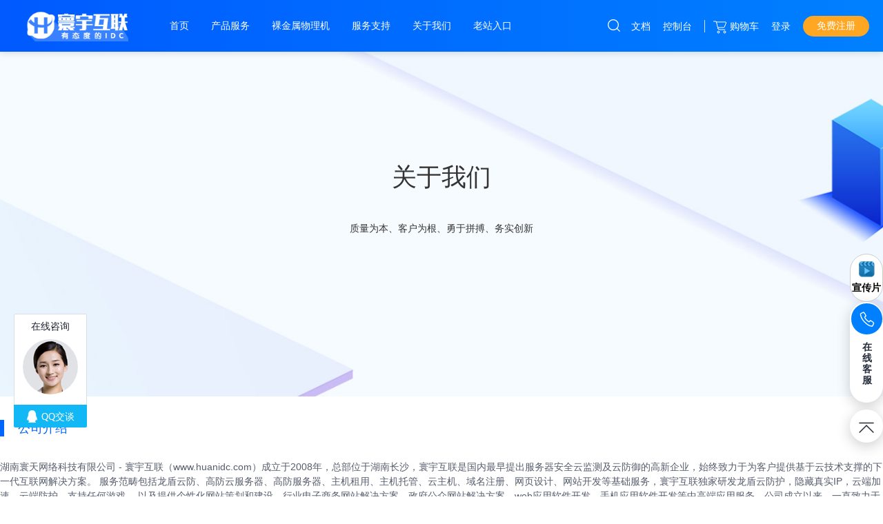

--- FILE ---
content_type: text/html; charset=utf-8
request_url: https://www.huanidc.com/about.html
body_size: 6944
content:
<!doctype html>
<html lang="zh-CN" site="china">
  <head>
    <meta charset="UTF-8">
    <meta name="applicable-device" content="pc,mobile">
    <meta http-equiv="X-UA-Compatible" content="IE=edge,chrome=1">
    <meta name="viewport" content="width=device-width, user-scalable=no, initial-scale=1.0, maximum-scale=1.0, minimum-scale=1.0">
    <title>关于我们_寰宇互联</title>
    <meta name="keywords" content="寰宇互联" />
    <meta name="description" content="湖南寰天网络科技有限公司 - 寰宇互联（www.huanidc.com）成立于2008年，总部位于湖南长沙，寰宇互联是国内最早提出服务器安全云监测及云防御的高新企业，始终致力于为客户提供基于云技术支撑的下一代互联网解决方案。

服务范畴包括龙盾云防、高防云服务器、高防服务器、主机租用、主机托管、云主机、域名注册、网页设计、网站开发等基础服务，寰宇互联独家研发龙盾云防护，隐藏真实IP，云端加速，云端防护，支持任何游戏。

以及提供个性化网站策划和建设、行业电子商务网站解决方案、政府公众网站解决方案、web应用软件开发、手机应用软件开发等中高端应用服务。公司成立以来，一直致力于发展互联网IDC数据中心业务 / 机房自建自营（服务器租用 / 托管，机柜大带宽，网络安全）、云计算的基础服务（为其提供Iaas基础云服务）、自助产品开发运营及对外开发服务（电商平台系统开发，网站定制化、软件开发、手机APP开发）、企业客户解决方案等业务板块。" />
    <link rel="stylesheet" href="https://www.huanidc.com/themes/web/ZdsjuM2/style/css/global.css">
    <link rel="stylesheet" href="https://www.huanidc.com/themes/web/ZdsjuM2/style/css/header.css">
    <link rel="stylesheet" href="https://www.huanidc.com/themes/web/ZdsjuM2/style/css/index.css?v=2">
	<link rel="stylesheet" href="https://www.huanidc.com/themes/web/ZdsjuM2/style/css/swiper-3.4.2.min.css">
    <script src="https://www.huanidc.com/themes/web/ZdsjuM2/style/js/jquery-1.12.4.min.js"></script>
	<script src="https://www.huanidc.com/themes/web/ZdsjuM2/style/js/common.js"></script>
  </head>
  <body>  <div id="header"></div>

	<link href="https://www.huanidc.com/themes/web/ZdsjuM2/style/css/about/about.css" rel="stylesheet" type="text/css"/>
<div class="about-page" id="content">
<div class="about-head">
	<div class="about-banner">
		<div class="header-info">
		<h1>关于我们</h1>
		<p>质量为本、客户为根、勇于拼搏、务实创新</p>
		</div>
	</div>
</div>
<div class="about-outer about-index clearfix auto">
	<div class="about-main-container">
		<div class="part-company-introduce border-bottom-1">
			<p class="ab-part-title">
				公司介绍
			</p>
			<p>湖南寰天网络科技有限公司 - 寰宇互联（www.huanidc.com）成立于2008年，总部位于湖南长沙，寰宇互联是国内最早提出服务器安全云监测及云防御的高新企业，始终致力于为客户提供基于云技术支撑的下一代互联网解决方案。

服务范畴包括龙盾云防、高防云服务器、高防服务器、主机租用、主机托管、云主机、域名注册、网页设计、网站开发等基础服务，寰宇互联独家研发龙盾云防护，隐藏真实IP，云端加速，云端防护，支持任何游戏。

以及提供个性化网站策划和建设、行业电子商务网站解决方案、政府公众网站解决方案、web应用软件开发、手机应用软件开发等中高端应用服务。公司成立以来，一直致力于发展互联网IDC数据中心业务 / 机房自建自营（服务器租用 / 托管，机柜大带宽，网络安全）、云计算的基础服务（为其提供Iaas基础云服务）、自助产品开发运营及对外开发服务（电商平台系统开发，网站定制化、软件开发、手机APP开发）、企业客户解决方案等业务板块。</p>
		</div>
		<div class="part-company-introduce img-list clearfix">
			<p class="ab-part-title">
				企业文化
			</p>
			    	<div class="doc-main-o pad-60">
			    		<div class="w-1200">
				    		<div class="o-con">
				    			<ul class="clearfix">
				    				<li>
				    					<div class="o-con-top">
				    						<div class="li-img"><span style="background-image: url(/upload/banner/2023-09/18/169502572171063.png);background-size: cover;"></span></div>
				    						<h4>成立于2015年</h4>
				    						<p>寰宇互联注册资金1000万，持有国家工信部颁发的《全国增值电信业务经营许可证》ISP证、IDC证、云牌照， 并设立了全国统一的400呼叫中心，提供QQ&amp;微信在线客服，6X12小时全年365天快速响应服务。  </p>
				    					</div>
				    					<div class="o-con-bottom"><img src="/upload/banner/2023-09/18/169502572699300.png"></div>
				    				</li>
				    				<li>
				    					<div class="o-con-top">
				    						<div class="li-img"><span></span></div>
				    						<h4>全国数个云计算中心</h4>
				    						<p>寰宇互联重金打造多个云计算IDC安全数据中心，遍布北京、 广州、湖北、四川、江苏、辽宁、内蒙古、香港等，全部采用高端品牌服务器，保证优质的存放环境和稳定的带宽；每个机房配备专业的运维工程师，现场7*24小时全天候不间断维护监控，确保出现故障时及时排除，确保正常的网络连接。 </p>
				    					</div>
				    					<div class="o-con-bottom"><img src="https://www.huanidc.com/themes/web/ZdsjuM2/style/css/about/img/ab2.jpg"></div>
				    				</li>
				    				<li>
				    					<div class="o-con-top">
				    						<div class="li-img"><span></span></div>
				    						<h4>专业技术团队</h4>
				    						<p>强大的软硬实力，专业的研发、技术、设计、运营、客服等互联网精英组成的专业团队，让合作伙伴和客户得到长期的优质业务保障。 <br>
				                                凭借专业的技术和售后队伍，在业界树立良好形象及口碑，广受客户好评。 </p>
				    					</div>
				    					<div class="o-con-bottom"><img src="https://www.huanidc.com/themes/web/ZdsjuM2/style/css/about/img/ab3.jpg"></div>
				    				</li>
				    				<li>
				    					<div class="o-con-top">
				    						<div class="li-img"><span></span></div>
				    						<h4>互联网+时代</h4>
				    						<p>不断提升产品硬件性能、创新底层虚拟化技术、革新用户服务体验，助力更多的合作伙伴、中小企业、开发者能够受益于云计算带来的便利和价值，从而共同打造全面开放的云端生态系统，促进云计算产业健康良性发展</p>
				    					</div>
				    					<div class="o-con-bottom"><img src="https://www.huanidc.com/themes/web/ZdsjuM2/style/css/about/img/ab4.jpg"></div>
				    				</li>
				    				<li>
				    					<div class="o-con-top">
				    						<div class="li-img"><span></span></div>
				    						<h4>寰宇互联文化</h4>
				    						<p>我们始终坚持“质量为本、客户为根、勇于拼搏、永续创新”的核心价值观，不断创新发展理念，不断转变发展方式，不断破解发展难题，随着企业的发展。</p>
				    					</div>
				    					<div class="o-con-bottom"><img src="https://www.huanidc.com/themes/web/ZdsjuM2/style/css/about/img/ab5.jpg"></div>
				    				</li>
				    				<li>
				    					<div class="o-con-top">
				    						<div class="li-img"><span></span></div>
				    						<h4>企业福利</h4>
				    						<p>公司定期组织员工活动，不定期组织外出旅游，定期例会确定近期目标，给每位成员学习环境和成长空间！</p>
				    					</div>
				    					<div class="o-con-bottom"><img src="https://www.huanidc.com/themes/web/ZdsjuM2/style/css/about/img/ab6.jpg"></div>
				    				</li>
				    			</ul>
				    		</div>
			    		</div>
			    	</div>
		</div>
	</div>
</div>
</div>
<div class="footer-service" meta-data-adjust-app="hide">
      <div class="footer-service-wrapper por-container">
        <ul>
			<li>
			  <a href="/support.html#part3" target="_blank">
			    <i class="footer-icon-support lazyload" data-src="https://www.huanidc.com/themes/web/ZdsjuM2/style/image/wyt.svg"></i>
			    <h2>退订</h2>
			    <p>享无忧退订服务</p>
			  </a>
			</li>
			<li>
			  <a href="/support.html#part1" target="_blank">
			    <i class="footer-icon-support lazyload" data-src="https://www.huanidc.com/themes/web/ZdsjuM2/style/image/lyb.svg"></i>
			    <h2>0元</h2>
			    <p>免费备案</p>
			  </a>
			</li>
			<li>
			  <a href="/support.html#part5" target="_blank">
			    <i class="footer-icon-support lazyload" data-src="https://www.huanidc.com/themes/web/ZdsjuM2/style/image/vip.svg"></i>
			    <h2>专业服务</h2>
			    <p>云业务全流程支持</p>
			  </a>
			</li>
          <li>
            <a href="/support.html#part4" target="_blank">
              <i class="footer-icon-support lazyload" data-src="https://www.huanidc.com/themes/web/ZdsjuM2/style/image/support.svg"></i>
              <h2>7*24</h2>
              <p>多渠道服务支持</p>
            </a>
          </li>
          <li>
            <a href="/submitticket" target="_blank">
              <i class="footer-icon-support lazyload" data-src="https://www.huanidc.com/themes/web/ZdsjuM2/style/image/feedback.svg"></i>
              <h2>建议反馈</h2>
              <p>优化改进建议</p>
            </a>
          </li>
        </ul>
      </div>
    </div>
    <div id="footer">
      <div class="footer-hots-mb" meta-data-adjust-app="hide">
        <div class="footer-hots-mb-wrapper">
          <div class="footer-hots-mb-title">寰宇互联热门产品</div>
          <ul>
			                <li><a href="/cloud.html" target="_blank">云服务器</a></li>
			                            <li><a href="/server.html" target="_blank">独立服务器</a></li>
			                            <li><a href="/ssl.html" target="_blank">SSL证书代办</a></li>
			                                                                                                </ul>
        </div>
      </div>
      <div class="footer-nav" meta-data-adjust-app="hide">
        <div class="footer-nav-wrapper por-container">
          <div class="footer-nav-content">
			  <div class="footer-nav-menus">
			  	 			    <dl>
			      <dt>主要产品</dt>
			  				      <dd>
			        <a class="footer-link" href="/cloud.html" target="_blank" >云服务器</a>
			  	  </dd>
			  	  			      <dd>
			        <a class="footer-link" href="/server.html" target="_blank" >独立服务器</a>
			  	  </dd>
			  	  			      <dd>
			        <a class="footer-link" href="/ssl.html" target="_blank" >SSL证书代办</a>
			  	  </dd>
			  	  			  				    </dl>
			  			    <dl>
			      <dt>服务支持</dt>
			  				      <dd>
			        <a class="footer-link" href="/help.html" target="_blank" >帮助中心</a>
			  	  </dd>
			  	  			      <dd>
			        <a class="footer-link" href="/management.html" target="_blank" >管家服务</a>
			  	  </dd>
			  	  			      <dd>
			        <a class="footer-link" href="/news.html" target="_blank" >新闻资讯</a>
			  	  </dd>
			  	  			  				    </dl>
			  			    <dl>
			      <dt>其他</dt>
			  				      <dd>
			        <a class="footer-link" href="/about.html" target="_blank" >关于我们</a>
			  	  </dd>
			  	  			      <dd>
			        <a class="footer-link" href="/tos.html" target="_blank" >服务条款</a>
			  	  </dd>
			  	  			      <dd>
			        <a class="footer-link" href="/privacy.html" target="_blank" >隐私政策</a>
			  	  </dd>
			  	  			  				    </dl>
			  			  </div>
            <div class="footer-nav-submenus">
              <div class="footer-nav-submenus-inner">
                <div class="footer-nav-contact">
                  <div class="footer-nav-contact-phone">
                    <h2>售前咨询热线</h2>
                    <a href="javascript:;">
                      <i class="contact-icon lazyload" data-src="https://www.huanidc.com/themes/web/ZdsjuM2/style/image/black-phone.svg"></i>
                      <i class="contact-icon-hover lazyload" style="background-image: url('https://www.huanidc.com/themes/web/ZdsjuM2/style/image/red-phone.svg');"></i>
                      <span>4006888125</span></a>
                  </div>
                  <ul class="footer-nav-contact-emails">
                    <li>
                      <div class="footer-nav-contact-emails-item">
                        <a href="http://wpa.qq.com/msgrd?v=3&amp;uin=800191188&amp;site=qq&amp;menu=yes" target="_blank">综合在线客服</a>
                        <div class="foot-email">
                          <p>
                            <a href="http://wpa.qq.com/msgrd?v=3&amp;uin=800191188&amp;site=qq&amp;menu=yes" target="_blank">客服QQ：800191188</a>
                        </div>
                      </div>
                    </li>					<li>
					  <div class="footer-nav-contact-emails-item">
					    <a href="mailto:admin@huanidc.com">电子邮件</a>
					    <div class="foot-email">
					      <p>
					        <a href="mailto:admin@huanidc.com">admin@huanidc.com</a></p>
					    </div>
					  </div>
					</li>                  </ul>
                </div>
                <!-- div class="footer-nav-download">
                  <a href="javascript:;">
                    <i>
                    </i>下载寰宇互联APP</a>
                </div -->
                <p class="footer-nav-contact-title">关注我们</p>
                <dl class="footer-nav-about">
                  <dt>关注寰宇互联</dt>
                  <dd class="footer-nav-about-dd-mb">
                    <a class="footer-nav-submenus-link footer-nav-submenus-link-phone" href="tel:4006888125">
                      <i class="footer-icon-phone"></i>
                      <p>4006888125</p>
                    </a>
                  </dd>
                  <dd>
                    <a class="footer-nav-submenus-link weixin-sh">
                      <i class="svgicon" svg-src="https://www.huanidc.com/themes/web/ZdsjuM2/style/image/wechat.svg"></i>
                      <p>寰宇互联微信</p>
                      <div class="footer-nav-submenus-qr qr-wechat">
                        <span style="background-image:url(/upload/banner/2023-09/19/169510929965610.png)"></span>
                        <p>扫描二维码关注我们</p>
                      </div>
                    </a>
                  </dd>
                  <dd>
                    <a class="footer-nav-submenus-link " href="/">
                      <i class="svgicon" svg-src="https://www.huanidc.com/themes/web/ZdsjuM2/style/image/weibo.svg"></i>
                      <p>寰宇互联WAP手机版</p>
                      <div class="footer-nav-submenus-qr qr-weibo" href="https://www.huanidc.com">
                        <span style="background-image:url(https://api.pwmqr.com/qrcode/create/?url=https://www.huanidc.com)"></span>
                        <p>扫描二维码访问手机版</p>
                      </div>
                    </a>
                  </dd>
                  <dd class="footer-nav-about-dd-app">
                    <a class="footer-nav-submenus-link hover" id="footer-nav-app" href="javascript:;" target="_blank">
                      <i class="svgicon" svg-src="https://www.huanidc.com/themes/web/ZdsjuM2/style/image/app.svg"></i>
                      <p>寰宇互联app</p>
                      <div class="footer-nav-submenus-qr qr-app">
                        <span style="background-image:url(https://api.pwmqr.com/qrcode/create/?url=https://www.huanidc.com/app)"></span>
                        <p>扫描下载寰宇互联APP</p>
                      </div>
                    </a>
                  </dd>
                </dl>
                <a href="tel:4006888125" class="footer-nav-contact-icon">
                  <i class="lazyload" data-src="https://www.huanidc.com/themes/web/ZdsjuM2/style/image/black-phone.svg"></i>售前咨询：
                  <em>4006888125</em></a>
                <div class="wx-pop-wrapper">
                  <div class="wx-pop">
                    <img class="dbl-lazy loaded lazyload" data-src="/upload/banner/2023-09/19/169510929965610.png">
                    <p class="wx-info">长按/截图保存，微信识别二维码
                      <br>或者关注公众号“寰宇互联”</p></div>
                </div>
              </div>
            </div>
           
          </div>
        </div>
      </div>
	        <div class="footer-copyright-container" meta-data-adjust-app="hide">
        <div class="footer-copyright-wrapper por-container">
          <div class="footer-copyright">
            <span>Copyright © 2020-2026 寰宇互联 版权所有</span>
            			</div>
          <div class="footer-record">
			<a class="footer-link" href="https://beian.miit.gov.cn/" target="_blank"><i class="footer-icon-record0"></i>湘ICP备14010683号-5</a>          </div>
        </div>
      </div>
	  <div class="float-sidebar last show-totop" data-mod-id="allSet[1]" data-mod-name="child-component" qrcode="false" bi_parent_name="floatSidebar" meta-data-adjust-app="hide" range="default" match="include" style="visibility: visible;">
	  	            <div class="span shown-btn"><span class="dot"></span></div>
	            <ul class="float-bar-nav1">
	                  <!-- 新的宣传片按钮 -->
    <li style="margin-block: 5px;">
      <a class="suspension-item xcp videolist" data-media="https://www.huanidc.com/themes/web/ZdsjuM2/style/image/video.mp4" style="display: flex; align-items: center; justify-content: center; flex-direction: column; text-decoration: none; color: black; width: 48px; height: 70px; border: 1px solid #ccc; border-radius: 24px; background-color: white;font-weight: 600;">
        <img src="https://www.huanidc.com/themes/web/ZdsjuM2/style/image/icon_suspension_xcp_active.png" alt="宣传片" style="width: 24px; height: 24px; margin-bottom: 5px;">
        <span>宣传片</span>
      </a>
    </li>
    </ul>
    	            <ul class="float-bar-nav">
	              <li class="item tel">
	                <div class="phone-icon"><i></i></div>
	                <p><a href="/contact.html" target="_blank">在线客服</a></p>
	                <div class="sub-nav-layer">
	                  <div class="sub-nav-main">
	                    <div class="sub-inner inner">
	                      <a class="telcall" href="#">
	                        <span class="icons-float-bar f3"></span>
	                        <p class="title">服务热线</p>
	                        <p class="info info-pc" href="javascript:void(0)">4006888125</p>
	                      </a>
	                      <a class="info info-mb" href="tel:4006888125">4006888125</a>
	                    </div>
	                    <div class="sub-inner inner">
	                            <span class="icons-float-bar f2"></span>
    <p class="title">QQ客服中心</p>
    <p class="info">
        <span>
                <em>售前企业QQ:</em>
                <em>售前李妍:</em>
                <em>售前依依:</em>
                <em>售前凤九:</em>
                <em>售后服务:</em>
                <em>投诉建议:</em>
                </span>
        <span>
                    <a href="https://url.cn/52WTyZQ?_type=wpa&qidian=true" target="_blank">
                <img border="0" src="https://www.huanidc.com/themes/web/ZdsjuM2/style/image/button_111.gif" alt="联系寰宇互联客服" title="联系寰宇互联客服"/>
            </a>
                            <a href="/qq.html?qq=2881755320" target="_blank">
                <img border="0" src="https://www.huanidc.com/themes/web/ZdsjuM2/style/image/button_111.gif" alt="联系寰宇互联客服" title="联系寰宇互联客服"/>
            </a>
                            <a href="/qq.html?qq=2881755321" target="_blank">
                <img border="0" src="https://www.huanidc.com/themes/web/ZdsjuM2/style/image/button_111.gif" alt="联系寰宇互联客服" title="联系寰宇互联客服"/>
            </a>
                            <a href="/qq.html?qq=2881755322" target="_blank">
                <img border="0" src="https://www.huanidc.com/themes/web/ZdsjuM2/style/image/button_111.gif" alt="联系寰宇互联客服" title="联系寰宇互联客服"/>
            </a>
                            <a href="/qq.html?qq=2881755329" target="_blank">
                <img border="0" src="https://www.huanidc.com/themes/web/ZdsjuM2/style/image/button_111.gif" alt="联系寰宇互联客服" title="联系寰宇互联客服"/>
            </a>
                            <a href="/qq.html?qq=97295700" target="_blank">
                <img border="0" src="https://www.huanidc.com/themes/web/ZdsjuM2/style/image/button_111.gif" alt="联系寰宇互联客服" title="联系寰宇互联客服"/>
            </a>
                        </span>
    </p>
	                    </div>
	                    <div class="sub-inner inner">
	                      <a class="feedback" href="/submitticket" target="_blank">
	                        <span class="icons-float-bar f4"></span>
	                        <p class="title">建议反馈</p>
	                        <p class="info"><span>您的每一条建议声音，我们都认真对待</span></p>
	                      </a>
	                    </div>
	                  </div>
	                </div>
	              </li>
	              
	              <li class="item to-top-btn"><a href="#toTop"><span class="icons-float-bar to-top"></span></a></li>
	            </ul>
	        </div>
    </div>
<script>
function contactshow(){
	$(".contactbox").fadeIn(500)
}
function contactclose(){
	$(".contactbox").fadeOut(500)
}
</script>
<style type="text/css">
.videoed { 
  display:none; 
  width:50px; 
  height:50px; 
  position: absolute; 
  left:45%; 
  top:45%; 
  z-index:99; 
  border-radius:100%; 
}
.videos { 
  display:none; 
  border: 1px solid #080808; 
  position:fixed; 
  left:50%; 
  top:50%; 
  transform: translate(-50%, -50%); /* Center the video */
  z-index:100; 
  width: 90%; /* Adjust width for mobile */
  max-width: 640px; /* Max width for larger screens */
  height: auto; 
}
.videos video {
  width: 100%;
  height: auto;
}
.vclose { 
  position:absolute;
  right:1%; 
  top:1%; 
  border-radius:100%; 
  cursor: pointer; 
  width: 25px; 
  height: 25px; 
  z-index: 101;
}
@media (max-width: 768px) {
  .vclose {
    width: 35px;
    height: 35px;
  }
}
</style>
<div class="videos"></div>
<script type="text/javascript">
$(document).ready(function() {
  $('.videolist').each(function() { //遍历视频列表
    $(this).click(function() { //这个视频被点击后执行
      var img = $(this).attr('vpath'); //获取视频预览图
      var video = $(this).attr('data-media'); //获取视频路径
      $('.videos').html("<video id='video' poster='" + img + "' src='" + video + "' preload='auto' controls autoplay></video><img onClick='close1()' class='vclose' src='https://www.huanidc.com/themes/web/ZdsjuM2/style/image/close.png'/>");
      $('.videos').show();
    });
  });
});

function close1() {
  var v = document.getElementById('video'); //获取视频节点
  $('.videos').hide(); //点击关闭按钮关闭暂停视频
  v.pause();
  $('.videos').html('');
}
</script>


<!-- WPA start -->
<script id="qd2885813729a3fba65e55fd84f992f417edc9e36aef" src="https://wp.qiye.qq.com/qidian/2885813729/a3fba65e55fd84f992f417edc9e36aef" charset="utf-8" async defer></script>
<!-- WPA end -->
    <script src="https://www.huanidc.com/themes/web/ZdsjuM2/style/js/swiper-3.4.2.jquery.min.js"></script>
    <script src="https://www.huanidc.com/themes/web/ZdsjuM2/style/js/index.js"></script>
<script>
var _hmt = _hmt || [];
(function() {
  var hm = document.createElement("script");
  hm.src = "https://hm.baidu.com/hm.js?39fb239b3ce3fe391419c79201b6ee9d";
  var s = document.getElementsByTagName("script")[0]; 
  s.parentNode.insertBefore(hm, s);
})();
</script>
  </body>
</html>

--- FILE ---
content_type: text/css
request_url: https://www.huanidc.com/themes/web/ZdsjuM2/style/css/global.css
body_size: 24806
content:
button,
hr {
	overflow: visible
}

html {
	font-family: sans-serif;
	-ms-text-size-adjust: 100%;
	-webkit-text-size-adjust: 100%
}

body {
	margin: 0
}

article,
aside,
details,
figcaption,
figure,
footer,
header,
main,
menu,
nav,
section,
summary {
	display: block
}

audio,
canvas,
progress,
video {
	display: inline-block;
	vertical-align: baseline
}

audio:not([controls]) {
	display: none;
	height: 0
}

[hidden],
template {
	display: none
}

a {
	background-color: transparent
}

a:active,
a:hover {
	outline-width: 0
}

abbr[title] {
	border-bottom: none;
	text-decoration: underline;
	text-decoration: underline dotted
}

b,
strong {
	font-weight: bolder
}

dfn {
	font-style: italic
}

h1 {
	font-size: 2em;
	margin: .67em 0
}

mark {
	background-color: #ff0;
	color: #000
}

small {
	font-size: 80%
}

sub,
sup {
	font-size: 75%;
	line-height: 0;
	position: relative;
	vertical-align: baseline
}

sup {
	top: -.5em
}

sub {
	bottom: -.25em
}

img {
	border: 0
}

svg:not(:root) {
	overflow: hidden
}

figure {
	margin: 1em 40px
}

hr {
	box-sizing: content-box;
	height: 0
}

pre,
textarea {
	overflow: auto
}

code,
kbd,
pre,
samp {
	font-family: monospace, monospace;
	font-size: 1em
}

button,
input,
optgroup,
select,
textarea {
	font: inherit;
	margin: 0
}

button,
select {
	text-transform: none
}

button,
html input[type=button],
input[type=reset],
input[type=submit] {
	-webkit-appearance: button;
	cursor: pointer
}

button[disabled],
html input[disabled] {
	cursor: default
}

button::-moz-focus-inner,
input::-moz-focus-inner {
	border: 0;
	padding: 0
}

button:-moz-focusring,
input:-moz-focusring {
	outline: ButtonText dotted 1px
}

input {
	line-height: normal
}

input[type=checkbox],
input[type=radio] {
	box-sizing: border-box;
	padding: 0
}

input[type=number]::-webkit-inner-spin-button,
input[type=number]::-webkit-outer-spin-button {
	height: auto
}

input[type=search] {
	-webkit-appearance: textfield
}

input[type=search]::-webkit-search-cancel-button,
input[type=search]::-webkit-search-decoration {
	-webkit-appearance: none
}

fieldset {
	border: 1px solid silver;
	margin: 0 2px;
	padding: .35em .625em .75em
}

legend {
	color: inherit;
	padding: 0
}

optgroup {
	font-weight: 700
}

a {
	outline: none;
}

a:active {
	star: expression(this.onFocus=this.blur());
}

:focus {
	outline: 0;
}

.AGrid-row:before,
.AGrid-row:after {
	content: " ";
	display: table;
	line-height: 0;
}

.AGrid-row:after {
	clear: both;
}

.AGrid-row {
	*zoom: 1;
	clear: both;
}

.AGrid-row.no-gap,
.gap .AGrid-row.no-gap {
	margin: 0;
}

.AGrid-row.no-gap [class^=col-],
.gap .AGrid-row.no-gap [class^=col-] {
	padding: 0;
}

.AGrid-row.gap,
.no-gap .AGrid-row.gap {
	margin: -10px;
}

.AGrid-row.gap [class^=col-],
.no-gap .AGrid-row.gap [class^=col-] {
	padding: 10px;
}

@media (max-width:799px) {

	.AGrid-row.gap,
	.no-gap .AGrid-row.gap {
		margin: -5px;
	}

	.AGrid-row.gap [class^=col-],
	.no-gap .AGrid-row.gap [class^=col-] {
		padding: 5px;
	}
}

.col-mb-1,
.col-mb-2,
.col-mb-3,
.col-mb-4,
.col-mb-5,
.col-mb-6,
.col-mb-7,
.col-mb-8,
.col-mb-9,
.col-mb-10,
.col-mb-11,
.col-mb-12,
.col-pd-1,
.col-pd-2,
.col-pd-3,
.col-pd-4,
.col-pd-5,
.col-pd-6,
.col-pd-7,
.col-pd-8,
.col-pd-9,
.col-pd-10,
.col-pd-11,
.col-pd-12,
.col-sm-1,
.col-sm-2,
.col-sm-3,
.col-sm-4,
.col-sm-5,
.col-sm-6,
.col-sm-7,
.col-sm-8,
.col-sm-9,
.col-sm-10,
.col-sm-11,
.col-sm-12,
.col-md-1,
.col-md-2,
.col-md-3,
.col-md-4,
.col-md-5,
.col-md-6,
.col-md-7,
.col-md-8,
.col-md-9,
.col-md-10,
.col-md-11,
.col-md-12,
.col-lg-1,
.col-lg-2,
.col-lg-3,
.col-lg-4,
.col-lg-5,
.col-lg-6,
.col-lg-7,
.col-lg-8,
.col-lg-9,
.col-lg-10,
.col-lg-11,
.col-lg-12 {
	position: relative;
}

.col-mb-1,
.col-mb-2,
.col-mb-3,
.col-mb-4,
.col-mb-5,
.col-mb-6,
.col-mb-7,
.col-mb-8,
.col-mb-9,
.col-mb-10,
.col-mb-11,
.col-mb-12 {
	float: left;
}

.col-mb-1 {
	width: 8.33333333%;
}

.col-mb-2 {
	width: 16.66666667%;
}

.col-mb-3 {
	width: 25%;
}

.col-mb-4 {
	width: 33.33333333%;
}

.col-mb-5 {
	width: 41.66666667%;
}

.col-mb-6 {
	width: 50%;
}

.col-mb-7 {
	width: 58.33333333%;
}

.col-mb-8 {
	width: 66.66666667%;
}

.col-mb-9 {
	width: 75%;
}

.col-mb-10 {
	width: 83.33333333%;
}

.col-mb-11 {
	width: 91.66666667%;
}

.col-mb-12 {
	width: 100%;
}

@media (min-width:768px) {

	.col-pd-1,
	.col-pd-2,
	.col-pd-3,
	.col-pd-4,
	.col-pd-5,
	.col-pd-6,
	.col-pd-7,
	.col-pd-8,
	.col-pd-9,
	.col-pd-10,
	.col-pd-11,
	.col-pd-12 {
		float: left;
	}

	.col-pd-1 {
		width: 8.33333333%;
	}

	.col-pd-2 {
		width: 16.66666667%;
	}

	.col-pd-3 {
		width: 25%;
	}

	.col-pd-4 {
		width: 33.33333333%;
	}

	.col-pd-5 {
		width: 41.66666667%;
	}

	.col-pd-6 {
		width: 50%;
	}

	.col-pd-7 {
		width: 58.33333333%;
	}

	.col-pd-8 {
		width: 66.66666667%;
	}

	.col-pd-9 {
		width: 75%;
	}

	.col-pd-10 {
		width: 83.33333333%;
	}

	.col-pd-11 {
		width: 91.66666667%;
	}

	.col-pd-12 {
		width: 100%;
	}
}

@media (min-width:1024px) {

	.col-sm-1,
	.col-sm-2,
	.col-sm-3,
	.col-sm-4,
	.col-sm-5,
	.col-sm-6,
	.col-sm-7,
	.col-sm-8,
	.col-sm-9,
	.col-sm-10,
	.col-sm-11,
	.col-sm-12 {
		float: left;
	}

	.col-sm-1 {
		width: 8.33333333%;
	}

	.col-sm-2 {
		width: 16.66666667%;
	}

	.col-sm-3 {
		width: 25%;
	}

	.col-sm-4 {
		width: 33.33333333%;
	}

	.col-sm-5 {
		width: 41.66666667%;
	}

	.col-sm-6 {
		width: 50%;
	}

	.col-sm-7 {
		width: 58.33333333%;
	}

	.col-sm-8 {
		width: 66.66666667%;
	}

	.col-sm-9 {
		width: 75%;
	}

	.col-sm-10 {
		width: 83.33333333%;
	}

	.col-sm-11 {
		width: 91.66666667%;
	}

	.col-sm-12 {
		width: 100%;
	}
}

@media (min-width:1280px) {

	.col-md-1,
	.col-md-2,
	.col-md-3,
	.col-md-4,
	.col-md-5,
	.col-md-6,
	.col-md-7,
	.col-md-8,
	.col-md-9,
	.col-md-10,
	.col-md-11,
	.col-md-12 {
		float: left;
	}

	.col-md-1 {
		width: 8.33333333%;
	}

	.col-md-2 {
		width: 16.66666667%;
	}

	.col-md-3 {
		width: 25%;
	}

	.col-md-4 {
		width: 33.33333333%;
	}

	.col-md-5 {
		width: 41.66666667%;
	}

	.col-md-6 {
		width: 50%;
	}

	.col-md-7 {
		width: 58.33333333%;
	}

	.col-md-8 {
		width: 66.66666667%;
	}

	.col-md-9 {
		width: 75%;
	}

	.col-md-10 {
		width: 83.33333333%;
	}

	.col-md-11 {
		width: 91.66666667%;
	}

	.col-md-12 {
		width: 100%;
	}
}

@media (min-width:1366px) {

	.col-lg-1,
	.col-lg-2,
	.col-lg-3,
	.col-lg-4,
	.col-lg-5,
	.col-lg-6,
	.col-lg-7,
	.col-lg-8,
	.col-lg-9,
	.col-lg-10,
	.col-lg-11,
	.col-lg-12 {
		float: left;
	}

	.col-lg-1 {
		width: 8.33333333%;
	}

	.col-lg-2 {
		width: 16.66666667%;
	}

	.col-lg-3 {
		width: 25%;
	}

	.col-lg-4 {
		width: 33.33333333%;
	}

	.col-lg-5 {
		width: 41.66666667%;
	}

	.col-lg-6 {
		width: 50%;
	}

	.col-lg-7 {
		width: 58.33333333%;
	}

	.col-lg-8 {
		width: 66.66666667%;
	}

	.col-lg-9 {
		width: 75%;
	}

	.col-lg-10 {
		width: 83.33333333%;
	}

	.col-lg-11 {
		width: 91.66666667%;
	}

	.col-lg-12 {
		width: 100%;
	}
}

@media (min-width:1680px) {

	.col-xg-1,
	.col-xg-2,
	.col-xg-3,
	.col-xg-4,
	.col-xg-5,
	.col-xg-6,
	.col-xg-7,
	.col-xg-8,
	.col-xg-9,
	.col-xg-10,
	.col-xg-11,
	.col-xg-12 {
		float: left;
	}

	.col-xg-1 {
		width: 8.33333333%;
	}

	.col-xg-2 {
		width: 16.66666667%;
	}

	.col-xg-3 {
		width: 25%;
	}

	.col-xg-4 {
		width: 33.33333333%;
	}

	.col-xg-5 {
		width: 41.66666667%;
	}

	.col-xg-6 {
		width: 50%;
	}

	.col-xg-7 {
		width: 58.33333333%;
	}

	.col-xg-8 {
		width: 66.66666667%;
	}

	.col-xg-9 {
		width: 75%;
	}

	.col-xg-10 {
		width: 83.33333333%;
	}

	.col-xg-11 {
		width: 91.66666667%;
	}

	.col-xg-12 {
		width: 100%;
	}
}

@media (max-width:799px) {
	.mb-hide {
		display: none !important;
	}
}

@media (min-width:800px) {
	.pd-hide {
		display: none !important;
	}
}

@media (min-width:1024px) {
	.sm-hide {
		display: none !important;
	}
}

@media (min-width:1280px) {
	.md-hide {
		display: none !important;
	}
}

@media (min-width:1366px) {
	.lg-hide {
		display: none !important;
	}
}

@media (min-width:1680px) {
	.xg-hide {
		display: none !important;
	}
}

::-webkit-scrollbar {
	width: 10px;
	height: 10px;
	background-color: #fff;
}

::-webkit-scrollbar-track {
	background-color: transparent;
}

::-webkit-scrollbar-thumb {
	border-radius: 5px;
	background-color: #DDD;
}

::-webkit-scrollbar-thumb:hover {
	background-color: #BBB;
}

html {
	font-size: 10px;
	-webkit-tap-highlight-color: rgba(0, 0, 0, 0);
	box-sizing: border-box;
	-moz-box-sizing: border-box;
}

*,
:after,
:before {
	box-sizing: inherit;
	-moz-box-sizing: inherit;
}

body {
	font-family: -apple-system, "Helvetica Neue", "Helvetica", "Arial", "PingFang SC", "Hiragino Sans GB", "STHeiti", "Microsoft YaHei", "Microsoft JhengHei", SimSun, sans-serif;
	font-size: 14px;
	line-height: 1.5;
	color: #6F7479;
	background-color: #fff;
	margin: 0;
	padding: 0;
}

ul,
li,
dd,
dl {
	list-style: none;
}

a {
	text-decoration: none;
}

p,
ul,
li,
h1,
h2,
h3,
h4,
h5,
h6,
dl,
dd,
a {
	margin: 0;
	padding: 0;
	color: inherit;
	font-size: inherit;
	font-weight: inherit;
}

.cf:before,
.cf:after {
	content: " ";
	display: table;
	line-height: 0;
}

.cf:after {
	clear: both;
}

.cf {
	*zoom: 1;
}

.digit,
.digit-thin,
.digit-bold {
	font-family: 'Helvetica';
	font-weight: 100;
}

.digit {
	font-weight: 400;
}

.digit-bold {
	font-weight: 700;
}

.service-dialog .block-title {
	margin-left: -30px;
}

.block-title {
	color: #333;
	font-size: 24px;
	line-height: 30px;
	padding-left: 30px;
	margin-bottom: 20px;
	border-left: 3px solid #e31d2a;
}

.block-sub-title {
	font-size: 20px;
	color: #91989E;
	display: inline-block;
	margin-left: 20px;
}

@media (max-width:1279px) {
	.block-sub-title {
		display: none;
	}
}

@media (max-width:799px) {
	.block-title {
		font-size: 24px;
		line-height: 1;
		line-height: 20px !important;
	}
}

.caption {
	font-size: 24px;
	color: #333;
	line-height: 1.25;
	margin-bottom: 10px;
}

.summary {
	font-size: 18px;
	line-height: 1.666667;
	color: #6F7479;
}

.detail {
	font-size: 14px;
	color: #666;
	line-height: 22px;
	text-align: left;
}

.info {
	font-size: 14px;
	line-height: 22px;
	color: #666;
	text-align: justify
}

.price {
	color: #e41e2b;
}

strong,
.strong {
	color: #36383C;
	font-weight: normal;
}

a.linker {
	color: #737980;
	font-size: 12px;
}

a.link:hover,
a.linker:hover {
	color: #2d56B1;
	transition: color 0.3s ease-out;
}

a.link.more:after,
a.linker.more:after {
	content: "";
	width: 17px;
	height: 17px;
	margin-left: 5px;
	display: inline-block;
	vertical-align: -4px;
	background: url(../image/icons-universal.png) -177px 3px no-repeat;
}

a.linker.more:hover:after,
a.link.more:hover:after {
	background-position: -190px 4px;
}

.txt-ellipsis {
	white-space: nowrap;
	overflow: hidden;
	text-overflow: ellipsis;
}

.aui-tile,
.aui-tile-tall {
	background-color: #fff;
	position: relative;
}

.center-layer {
	text-align: center;
	font-size: 0;
}

.center-layer:before {
	content: "";
	font-size: 0;
	display: inline-block;
	height: 100%;
	width: 0;
	vertical-align: middle;
}

.center-layer .center-box {
	font-size: 14px;
	width: 100%;
	display: inline-block;
	vertical-align: middle;
}

.center-layer>.layer-figure,
.center-layer>.layer-text {
	font-size: 14px;
	display: inline-block;
	width: 50%;
	vertical-align: middle;
	zoom: 1;
}

.center-layer>.layer-figure {
	width: 40%;
	text-align: center;
}

.center-layer>.layer-text {
	width: 60%;
	text-align: right;
	padding-left: 20px;
}

.center-layer .layer-figure+.layer-text {
	text-align: left;
	padding-left: 0;
	width: 55%;
	padding-right: 5%;
}

.aui-button {
	height: 32px;
	line-height: 30px;
	padding: 0 20px;
	border: 1px solid #e41f2b;
	font-size: 14px;
	display: inline-block;
	vertical-align: middle;
	transition: background .3s, color .3s;
}

.aui-button.btn-def {
	color: #e41f2b;
}

.aui-button.btn-primary {
	color: #fff;
	background-color: #E41F2B;
}

.aui-button.btn-white {
	border-color: #fff;
	color: #fff;
}

.aui-button:hover {
	color: #fff;
	background-color: #F24651;
	border-color: #F24651;
}

.aui-button:active {
	color: #fff;
	background-color: #c8000d;
	border-color: #c8000d;
}

.aui-button.btn-large {
	height: 40px;
	line-height: 38px;
	padding: 0 30px;
	font-size: 18px;
}

.aui-button.btn-exlarge {
	height: 48px;
	line-height: 46px;
	padding: 0 40px;
	font-size: 20px;
}

.aui-button[disabled] {
	cursor: not-allowed;
}

.aui-button.btn-def[disabled] {
	background: #f0f0f0;
	color: #999;
	border-color: #ccc;
}

.aui-button.btn-primary[disabled] {
	background: #ccc;
	color: #fff;
	border-color: #ccc;
}

.aui-btn-red,
.aui-btn-white {
	padding: 4px 20px;
	display: inline-block;
	font-size: 14px;
	line-height: 20px;
	background: #fff;
	color: #36383C;
	border: 1px solid #d4d5d7;
	text-align: center;
	cursor: pointer;
	vertical-align: middle;
}

.aui-btn-red {
	background: #e41e2b;
	color: #FFF;
	border-color: #e41e2b;
}

.aui-btn-red:hover {
	background: #f53642;
}

.aui-btn-red.disable {
	background: #d4d5d7 !important;
	color: #FFF !important;
	border-color: #d4d5d7 !important;
	cursor: auto;
}

.aui-btn-white {
	color: #f53642;
	background: none;
	border-color: #f53642;
}

#region-select .aui-btn-white {
	color: #36383c;
	border-color: #d4d5d7;
}

#region-select .aui-btn-white:hover {
	color: #e41e2b;
	border-color: #e41e2b;
	background-color: #fff;
}

.head-tools .aui-btn-white {
	color: #fff;
	background: none;
	border-color: #fff;
}

.aui-btn-red:active {
	background: #ef323e;
}

.aui-btn-white:active,
.aui-btn-white:hover {
	color: #fff;
	background-color: #ef323e;
	border-color: #ef323e;
}

.cui-btn {
	display: inline-block;
	height: 40px;
	padding: 0 30px;
	border: solid 1px transparent;
	border-radius: 2px;
	background: transparent;
	font-weight: 400;
	font-size: 14px;
	line-height: 38px;
	text-align: center;
	white-space: nowrap;
	vertical-align: middle;
	user-select: none;
	transition: .2s;
}

.cui-btn-small {
	height: 32px;
	padding-left: 20px;
	padding-right: 20px;
	font-size: 12px;
	line-height: 30px;
}

.cui-btn-large {
	height: 48px;
	padding-left: 40px;
	padding-right: 40px;
	font-size: 18px;
	line-height: 46px;
}

.cui-btn-primary {
	border-color: #f66f6a;
	background-color: #f66f6a;
	color: #fff;
}

.cui-btn-primary:hover,
.cui-btn-primary.hover {
	box-shadow: 0 8px 16px rgba(246, 111, 106, 0.5);
}

.cui-btn-dark {
	border-color: #252b3a;
	background-color: #252b3a;
	color: #fff;
}

.cui-btn-outline-primary {
	border: solid 1px #f66f6a;
	color: #f66f6a;
}

.cui-btn-outline-primary:hover,
.cui-btn-outline-primary .hover {
	border-color: #f66f6a;
	background-color: #f66f6a;
	color: #fff;
}

.cui-btn-outline-dark {
	border: solid 1px #252b3a;
	color: #252b3a;
}

.cui-btn-outline-dark:hover,
.cui-btn-outline-dark .hover {
	border: solid 1px #f66f6a;
	color: #f66f6a;
}

.cui-btn-outline-light {
	border: solid 1px #fff;
	color: #fff;
}

.cui-btn-outline-light:hover,
.cui-btn-outline-light .hover {
	border: solid 1px #f66f6a;
	color: #f66f6a;
}

.overflow-hide {
	overflow: hidden;
}

.video-thumb {
	position: relative;
	cursor: pointer;
	line-height: 1;
	overflow: hidden;
	height: 100%;
}

.video-thumb:after {
	content: ' ';
	width: 50px;
	height: 50px;
	position: absolute;
	display: block;
	left: 50%;
	top: 50%;
	z-index: 2;
	margin-top: -25px;
	margin-left: -25px;
	content: url(../image/video_play.png);
}

.video-thumb img {
	max-height: 100%;
	width: 100%;
	transition: all .5s;
}

.video-thumb:hover img {
	transform: scale(1.1);
}

.video-thumb .info-title {
	background: linear-gradient(rgba(0, 0, 0, .01), rgba(0, 0, 0, .8));
	padding: 15px 20px;
	position: absolute;
	bottom: 0;
	left: 0;
	z-index: 2;
	width: 100%;
}

.video-thumb .info-title .caption {
	color: #f1f3f6;
	margin-bottom: 0;
	font-size: 16px;
}

.video-thumb .info-title .text {
	color: #f1f3f6;
	font-size: 14px;
	line-height: 24px;
}

.button {
	display: inline-block;
	color: #36383C;
	font-size: 14px;
	line-height: 20px;
	padding: 4px 20px;
	cursor: pointer;
	border: 1px solid #d4d5d7;
	position: relative;
	letter-spacing: normal;
}

.button.red {
	background: #e41e2b;
	color: #FFF;
	border-color: #e41e2b;
}

.button.red:hover {
	background: #f53642;
}

.button.red:active {
	background: #c8000e;
}

.button.white:hover {
	border-color: #f53642;
	color: #f53642;
}

.button.white:active {
	border-color: #c8000e;
	color: #c8000e;
}

.button.disable,
.button.disable:active,
.button.disable:hover {
	background: #efefef;
	border-color: #efefef;
	color: #ccc;
	cursor: default;
}

.hover-scale .scale-up-lg,
.hover-scale .scale-down-lg,
.hover-scale .scale-up,
.hover-scale .scale-down {
	transform: scale(.85);
	transition: transform 0.3s ease-out 0s;
}

.hover-scale .scale-up {
	transform: scale(1);
}

.hover-scale:hover .scale-down {
	transform: scale(1);
}

.hover-scale:hover .scale-up {
	transform: scale(1.1);
}

.menu-icon {
	width: 20px;
	height: 2px;
	background: #888C90;
	display: inline-block;
	vertical-align: 4px;
	margin-right: 10px;
	text-align: left;
}

.menu-icon:before,
.menu-icon:after {
	content: ' ';
	width: 20px;
	height: 2px;
	background: #888C90;
	display: inline-block;
	margin-top: -6px;
	position: absolute;
}

.menu-icon:after {
	margin-top: 6px;
}

.nav-item .menu-icon {
	display: none;
}

.nav-item:hover .menu-icon,
.nav-item:hover .menu-icon:before,
.nav-item:hover .menu-icon:after {
	background: #E31D2A;
}

.foldIcon {
	border: 5px solid transparent;
	border-top-color: #747474;
	position: absolute;
	transition: transform .5s ease-out;
	transform-origin: 50% 25%;
}

.unfold .foldIcon {
	-ms-transform: rotate(180deg);
	transform: rotateX(180deg);
}

.foldIcon:before {
	content: '';
	position: absolute;
	border: 5px solid transparent;
	border-top-color: #fff;
	margin-left: -5px;
	margin-top: -6px;
}

.icon.star {
	margin: 0 1px;
	width: 14px;
	height: 14px;
	display: inline-block;
	vertical-align: middle;
}

.icons-universal {
	display: inline-block;
	vertical-align: middle;
	background: url(../image/icons-universal.png) 0 0 no-repeat;
}

.icons-universal.close {
	width: 13px;
	height: 13px;
	background-position: 0 0;
}

.icons-universal.help {
	width: 17px;
	height: 17px;
	background-position: -13px 0;
}

.icons-universal.more-on {
	width: 17px;
	height: 17px;
	background-position: -30px 0;
}

.icons-universal.more {
	width: 17px;
	height: 17px;
	background-position: -47px 0;
}

.icons-universal.question {
	width: 22px;
	height: 22px;
	background-position: -64px 0;
}

.icons-universal.search {
	width: 16px;
	height: 16px;
	background-position: -86px 0;
}

.icons-universal.solved {
	width: 22px;
	height: 22px;
	background-position: -102px 0;
}

.icons-universal.star {
	width: 14px;
	height: 13px;
	background-position: -124px 0;
}

.icons-universal.star-on {
	width: 14px;
	height: 13px;
	background-position: -138px 0;
}

.icons-universal.support-tel {
	width: 24px;
	height: 19px;
	background-position: -152px 0;
}

.icon-gift01 {
	display: inline-block;
	vertical-align: middle;
	height: 20px;
	width: 20px;
}

.icon-gift {
	display: inline-block;
	vertical-align: middle;
	height: 20px;
	width: 20px;
	background: url(../image/photoIcon.gif) center no-repeat;
}

.icon-header.sidelist-on,
.icon-header.sidelist {
	display: inline-block;
	vertical-align: middle;
	width: 25px;
	height: 16px;
}

#header .wrapper {
	position: fixed;
	top: 0;
	left: 0;
	width: 100%;
	z-index: 99;
	visibility: visible;
	transition: top .3s ease-out;
}

.loaded#header.show-menu .wrapper {
	height: 100%;
}

.compatibility {
	background: #f7f7f7;
	text-align: center;
	height: 0;
	overflow: hidden;
	color: #666;
	transition: height .3s ease-out;
}

.Compatible .compatibility {
	height: 76px;
}

.compatibility .layer {
	padding: 20px 0;
	width: auto;
	line-height: 40px;
}

.has-header-banner .icon-compatibility,
.Compatible .icon-compatibility {
	margin-right: 10px;
	margin-left: 20px;
	width: 26px;
	height: 26px;
	display: inline-block;
	vertical-align: middle;
	background: url(../image/icon-compatibility.png) 0 0 no-repeat;
}

.icon-compatibility.chrome {
	background-position: 0 0;
}

.icon-compatibility.firefox {
	background-position: -26px 0;
}

.icon-compatibility.ie {
	background-position: -48px 0;
}

.icon-compatibility.notice {
	width: 32px;
	height: 31px;
	margin-left: 0;
	background-position: -81px 0;
}

.icon-compatibility.close-large {
	width: 23px;
	height: 23px;
	vertical-align: -5px;
	margin-left: 40px;
	margin-right: 0;
	background-position: -118px 0;
	cursor: pointer;
}

@media (max-width:1023px) {
	.compatibility {
		display: none;
	}
}

.header-banner {
	height: 120px;
	display: none;
	text-align: center;
	position: relative;
}

.has-header-banner .header-banner {
	display: block;
}

.header-banner .header-banner-bg {
	height: 100%;
	width: 100%;
	display: block;
	background-repeat: no-repeat;
	background-position: center;
}

.header-banner-bg img {
	display: none;
}

.header-banner .close-large {
	position: absolute;
	right: 20px;
	top: 20px;
}

.scrolled .header-banner {
	display: none;
}

@media (max-width:799px) {
	.header-banner {
		height: 80px;
	}

	.header-banner .header-banner-bg {
		background-size: auto 100%;
	}
}

.headmenu {
	float: left;
	height: 46px;
	background: url(../image/headMenu.png) no-repeat center;
	width: 36px;
	margin-right: 12px;
	cursor: pointer;
	transition: transform .3s ease-in-out
}

.headmenu.active {
	-ms-transform: rotate(90deg);
	transform: rotate(90deg);
}

#header .logo {
	float: left;
	height: 46px;
	background: url(../image/logo1.png) no-repeat center;
	width: 93px;
}

#header .head-tools {
	float: right;
	font-size: 0;
	z-index: 12;
	height: 46px;
	position: relative;
}

#header .head-tools .role-tools {
	font-size: 0;
}

.header-wrapper-bg .poster-actions-btns {
	opacity: 0;
	visibility: hidden;
	transition: all .8s ease;
	position: absolute;
	top: 0;
	right: 0;
}

.poster-actions-btns {
	font-size: 0;
	vertical-align: middle;
}

.poster-content .poster-actions-btns .aui-btn-red {
	margin-right: 10px;
}

.poster-actions .aui-btn-white.last {
	margin-left: 10px;
}

.head-tools .poster-actions-btns a {
	margin-left: 10px;
}

.role-tools .tool-item {
	display: inline-block;
	vertical-align: middle;
	cursor: pointer;
	padding-left: 10px;
	padding-right: 10px;
	line-height: 46px;
	color: #f2f2f2;
	font-size: 14px;
}

.role-tools .tool-item a {
	transition: color .2s;
}

.role-tools .tool-item a:hover {
	color: #e41f2b;
}

.role-tools .tool-item .btn {
	display: block;
	line-height: 46px;
}

.role-tools .tool-item.register .btn {
	background-color: #e41f2b;
	color: #fff;
	padding: 0 15px;
}

.tool-item.login-act.register {
	padding-right: 0;
}

.role-tools .tool-item .btn.js-register:active,
.role-tools .tool-item .btn.js-register:hover {
	background-color: #ef323e;
}

.role-tools .tool-item:first-child {
	position: relative;
	margin-left: 0;
}

.head-tools .user-info {
	position: relative;
	display: none;
	padding-right: 0;
}

.scrolled .head-tools .user-info {
	padding-bottom: 0;
}

.logined .head-tools .user-info {
	display: inline-block;
}

.logined .head-tools .login-act,
.logined .head-tools .mobile-login {
	display: none;
}

.account-pic {
	display: inline-block;
	vertical-align: middle;
	height: 25px;
	width: 25px;
	border-radius: 13px;
}

.account-layer {
	position: relative;
	z-index: 2;
}

.head-tools .account-btn {
	display: inline-block;
	vertical-align: middle;
	padding-right: 15px;
	padding-left: 5px;
	line-height: 30px;
	height: 30px;
}

.head-tools .account-btn .my-acct {
	min-width: 20px;
	max-width: 85px;
	overflow: hidden;
	text-overflow: ellipsis;
	white-space: nowrap;
	display: block;
}

.head-tools .my-acct:after {
	content: '';
	border: 5px solid transparent;
	border-top: 5px solid #fff;
	display: inline;
	position: absolute;
	right: 0;
	margin-top: 12px;
}

.head-tools .user-info-layer {
	position: absolute;
	top: 100%;
	right: 0;
	width: 240px;
	display: none;
	padding-top: 10px;
	padding-bottom: 10px;
	background: rgba(34, 34, 34, .94);
	box-shadow: 0 2px 15px rgba(0, 0, 0, .4);
	cursor: default;
}

.user-info.show .user-info-layer {
	display: block;
}

.account-item {
	line-height: 20px;
	position: relative;
	color: #fff;
}

.account-item>a {
	padding: 6px 20px 6px 20px;
	display: block;
}

.account-item:hover {
	color: #e41f2b;
}

.account-item:after {
	position: absolute;
	top: 50%;
	right: 0;
	background: #e41e2b;
	width: 3px;
	display: none;
	content: '';
	height: 20px;
	margin-top: -10px;
}

.account-item:not(.account-item-split):hover:after {
	display: block;
}

.account-item-split {
	padding: 10px 20px 10px 20px;
}

.account-item-split:before {
	content: "";
	display: block;
	height: 1px;
	border-top: solid 1px #4a4a4a
}

.account-verification {
	float: right;
	font-size: 12px;
}

.head-menu-btn {
	display: none;
}

.head-menu-btn .sidelist {
	margin-right: 8px;
}

.header-curr-page {
	line-height: 20px;
	border-left: 1px solid #d4d5d7;
	padding-left: 12px;
	margin-top: 10px;
	font-size: 16px;
	color: #36383c;
	display: none;
	cursor: pointer;
}

#header .navigation {
	line-height: 40px;
	float: left;
	padding-left: 100px;
}

.navigation .nav {
	display: inline-block;
	vertical-align: top;
	position: relative;
}

.navigation .nav .nav-item {
	float: left;
	line-height: 46px;
	box-sizing: border-box;
	font-size: 14px;
	position: relative;
}

.navigation .nav .nav-item .hot {
	width: 6px;
	height: 6px;
	display: block;
	border-radius: 50%;
	position: absolute;
	top: 12px;
	right: 8px;
	background: #e41e2b;
}

.navigation .nav li.line {
	position: absolute;
	height: 3px;
	width: 0;
	padding: 0;
	background-color: #e41e2b;
	bottom: 0;
	transition: all .3s cubic-bezier(.4, 0, .2, 1);
}

.navigation .nav .nav-item.action a {}

.navigation .nav .nav-item a {
	padding: 0 16px;
	color: #f2f2f2;
	transition: color .2s;
	cursor: pointer;
	display: block;
}

.navigation .nav .nav-item a:hover,
.navigation .nav .nav-item.selected a {
	color: #e41e2b;
	font-weight: bold;
}

#nav-main {
	position: relative;
	height: 0;
	width: 1410px;
	margin: 0 auto;
	overflow: hidden;
	max-width: 1410px;
}

#nav-main.show {
	height: calc(100% - 71px);
}

#nav-main.all-nav .menu-list,
#nav-main .menu-panel-list .info,
#nav-main .menu-panel .foldIcon {
	display: none
}

#nav-main .menu-panel .sub-title {
	display: block;
	font-size: 14px;
	color: #fff;
	margin-bottom: 10px;
	padding-bottom: 10px;
	border-bottom: 1px solid #4a4a4a;
}

#nav-main .menu-panel .sub-title a:hover {
	color: #e41e2b;
}

.clear-menu {
	height: 5px;
	overflow: hidden;
	line-height: 0;
	font-size: 0;
	width: 100%;
}

#nav-main .menu-panel {
	display: block;
	padding: 0 20px 20px;
}

#nav-main.all-nav .menu-panel {
	width: 236px;
}

#nav-main.all-nav .menu-panel.col-2 {
	width: 432px;
}

#nav-main.all-nav .solution .menu-panel.col-2.col-solution {
	width: 40%;
}

#nav-main.all-nav .solution .menu-panel.col-solution {
	width: 20%;
}

@media(max-width:1290px) {
	#nav-main.all-nav .solution .menu-panel.col-2.col-solution {
		width: 47%;
	}

	#nav-main.all-nav .solution .menu-panel.col-solution {
		width: 17%;
	}
}

#nav-main .menu-panel-list .caption {
	border: 0 none;
	font-size: 14px;
	font-weight: normal;
	color: #c3c5c6;
	padding: 0;
	line-height: 28px;
	margin: 0;
}

#nav-main .menu-boxs.product .caption {
	line-height: 24px;
}

#nav-main .menu-panel-list li {
	width: 100%;
	display: block;
	padding: 0;
	margin: 0;
}

#nav-main .menu-panel-list li .sale {
	background: url(../image/sale.png) no-repeat right center;
	padding-right: 25px;
}

#nav-main .menu-panel .new {
	display: inline-block;
	width: 28px;
	height: 14px;
	margin-left: 10px;
	margin-right: -28px;
	background-image: url(../image/new.svg);
	vertical-align: middle;
	font-size: 0;
}

#nav-main .menu-panel-list li a:hover .caption {
	color: #fff;
}

#nav-main .topbar-nav {
	position: absolute;
	left: 0;
	top: 0;
	height: 100%;
	width: 190px;
	padding-top: 20px;
	display: none;
	background: #222;
	background: rgba(34, 34, 34, .99);
}

#nav-main.all-nav .topbar-nav {
	display: block;
}

#nav-main .nav-ing {
	margin: 0 auto;
	max-height: 800px;
	height: 100%;
	position: relative;
}

#nav-main.all-nav .nav-ing {
	padding-left: 190px;
	min-height: 410px;
	overflow: auto;
	box-shadow: 0 2px 15px rgba(0, 0, 0, .4);
}

#nav-main.all-nav .nav-ing.ing {
	margin: 0;
	width: 190px;
}

@media (min-height:871px) {
	#nav-main.all-nav .nav-ing {
		height: auto;
		background-color: rgba(34, 34, 34, .94);
	}

	#nav-main.all-nav .menu-boxs {
		background: none;
	}
}

#nav-main.product .nav-ing {
	width: 1200px;
}

#nav-main.solution .nav-ing {
	width: 1200px;
}

#nav-main.support .nav-ing {
	width: 724px;
}

#nav-main.ecology .nav-ing {
	width: 0px;
}

#nav-main.community .nav-ing {
	width: 456px;
}

#nav-main.market .nav-ing {
	width: 953px;
}

#nav-main.ei .nav-ing {
	width: 1200px;
}

.menu-boxs {
	overflow: auto;
	max-height: 100%;
	display: none;
	padding-top: 20px;
	position: relative;
	background-color: #222;
	background-color: rgba(34, 34, 34, .94);
	box-shadow: 0 2px 15px rgba(0, 0, 0, .4);
}

.menu-boxs::-webkit-scrollbar {
	width: 5px;
	height: 5px;
	background-color: rgba(34, 34, 34, .94);
}

.menu-boxs::-webkit-scrollbar-track {
	border-radius: 5px;
	background-color: rgba(34, 34, 34, .94);
}

.menu-boxs::-webkit-scrollbar-thumb {
	border-radius: 5px;
	background-color: rgba(153, 153, 153, .6);
}

.menu-boxs.show {
	display: block
}

#nav-main.all-nav .menu-boxs {
	height: 100%;
	box-shadow: none;
}

.animate-text {
	transform: translateY(-10px);
	opacity: 1;
	transition: all .2s cubic-bezier(0, 0, .2, 1);
}

.animate-text.show {
	transform: translateY(0);
	opacity: 1;
	transition: all .3s cubic-bezier(0, 0, .2, 1);
}

.menu-list {
	float: left;
	margin-left: -200px;
	position: relative;
	background: rgba(0, 0, 0, .9);
	padding: 20px 0;
	min-height: 500px;
}

.menu-list li {
	font-size: 14px;
	height: 40px;
	line-height: 40px;
	width: 200px;
	color: #fff;
	padding-left: 60px;
	cursor: pointer;
	position: relative;
	z-index: 2;
}

.topbar-list {
	width: 100%;
}

#nav-main .topbar-nav .nav-inner {
	height: 30px;
	line-height: 30px;
	margin: 5px 0;
	position: relative;
	padding-left: 30px;
	font-size: 14px;
	color: #999;
	cursor: pointer;
	width: 100%;
}

#nav-main .topbar-nav .nav-inner.act {
	margin-top: 20px;
}

#nav-main .topbar-nav .nav-inner.act:before {
	background: #4a4a4a;
	height: 1px;
	position: absolute;
	top: -10px;
	right: 10px;
	left: 30px;
	content: '';
}

#nav-main .topbar-nav .nav-inner .foldIcon {
	display: none
}

#nav-main .topbar-nav .nav-inner:after {
	background: #e41f2b;
	width: 2px;
	position: absolute;
	top: 5px;
	bottom: 5px;
	right: 0;
	content: '';
	opacity: 0;
	visibility: hidden;
	transition: all .5s ease;
}

#nav-main .topbar-nav .nav-inner.active {
	background: #000;
	color: #fff;
}

#nav-main .topbar-nav .nav-inner.active:after {
	opacity: 1;
	visibility: visible;
}

.menu-list li.line {
	transition: top .15s cubic-bezier(.4, 0, .2, 1);
	position: absolute;
	top: 20px;
	background-color: #e41e2b;
	z-index: 1;
}

.menu-boxs .panel-box {
	padding: 0 20px 0;
	overflow: hidden;
}

.all-nav {
	padding-left: 0px;
}

.menu-panel {
	display: none;
	font-size: 0;
}

#nav-main .menu-panel.col-2 li {
	width: 50%;
	display: inline-block;
}

.menu-panel.col-2 .menu-panel-row .menu-panel-item {
	width: 50%;
	display: inline-block;
	vertical-align: top;
}

.menu-panel.col-2 .menu-panel-row .menu-panel-item:first-child {
	padding-right: 10px;
}

.menu-panel.col-2 .menu-panel-row .menu-panel-item:nth-child(2) {
	padding-left: 10px;
}

.menu-panel.show {
	display: block;
}

.menu-panel .sub-title {
	color: #fff;
	font-size: 18px;
	display: none;
}

.menu-panel-list li {
	display: inline-block;
	vertical-align: top;
	width: 25%;
	margin-bottom: 20px;
	padding: 0 20px;
}

.menu-panel-list .caption {
	font-size: 16px;
	color: #fff;
	border-bottom: 1px solid #40484d;
	line-height: 36px;
}

#nav-main .menu-panel-list .caption:hover {
	color: #e41e2b !important;
}

.menu-panel-list .info {
	font-size: 12px;
	color: #777f84;
}

#nav-main .ecology .menu-panel.software {
	width: 416px;
}

#nav-main .ecology .menu-panel.software .menu-panel-list {
	width: 50%;
	display: inline-block;
	vertical-align: top;
}

.sub-item-col {
	display: inline-block;
	vertical-align: top;
	text-align: left;
	position: relative;
	width: 20%;
}

#nav-main .sub-item-col .menu-panel {
	width: 100%;
	float: none;
}

.panel-box {
	font-size: 0;
}

.sub-item-col .sub-title {
	color: #36383c;
	font-size: 14px;
	cursor: default;
	margin-bottom: 5px;
	border-bottom: 1px solid #dee0e8;
}

.sub-item-col .subnav-list.min {
	min-height: 180px;
}

.sub-item-col .sub-title .devcloud {
	background: url(../image/new.png) no-repeat right center;
	padding-right: 25px;
}

@media (min-width:1024px) {
	.col-solution-big {
		width: 55%;
	}

	.col-solution-small {
		width: 15%;
	}
}

#nav-main .menu-boxs.solution .menu-panel.col-2 li {
	width: 100%;
}

#nav-main .menu-boxs.solution .caption {
	line-height: 24px;
}

#nav-main .menu-panel-list li.menu-panel-row+.menu-panel-row {
	margin-top: 24px;
}

.menu-panel-sub-list {}

.menu-panel-sub-list>li {
	overflow: hidden;
	display: block !important;
	width: auto !important;
}

.menu-panel-sub-title {
	position: relative;
	display: inline-block;
	vertical-align: top;
	width: 66px;
	font-size: 14px;
	line-height: 24px;
	color: #666;
	padding-right: 10px;
}

.menu-panel-sub-title:after {
	content: "";
	position: absolute;
	right: 0;
	top: 50%;
	height: 14px;
	border-right: solid 1px #666;
	margin-top: -7px;
}

.menu-panel-sub-content {
	display: inline-block;
	vertical-align: top;
	width: calc(100% - 56px);
	margin-left: -10px;
}

.menu-panel-sub-content a p {
	display: inline-block;
	margin-left: 20px;
	font-size: 14px;
	line-height: 24px;
	color: #999;
}

.menu-panel-sub-content a p:hover {
	color: #E41E2B;
}

@media (max-width:1023px) {
	.menu-panel-item {
		padding: 0 !important;
	}

	.menu-panel-sub-list {
		padding: 0 50px;
	}

	#nav-main .menu-panel-list li.menu-panel-row+.menu-panel-row {
		margin-top: 0;
	}

	#nav-main .menu-panel-list .menu-panel-sub-content a {
		display: inline;
	}
}

.head-tools .tool-lang {
	position: relative;
}

.tool-lang .lang-curr {
	height: 46px;
}

.lang-icon {
	display: inline-block;
	vertical-align: middle;
	width: 16px;
	height: 16px;
	background: url(../image/lang.png) no-repeat;
	background-size: contain;
}

.tool-lang.show .lang-icon {
	background-image: url(../image/lang-on.png)
}

.lang-curr .lang-label {
	margin-left: 8px;
	vertical-align: middle;
	display: inline-block;
}

.lang-list {
	position: absolute;
	top: 100%;
	left: 0;
	min-width: 100%;
	padding-top: 10px;
	padding-bottom: 10px;
	background: rgba(34, 34, 34, .94);
	box-shadow: 0 2px 15px rgba(0, 0, 0, .4);
	display: none;
}

.tool-lang.show .lang-list {
	display: block;
}

.lang-list .lang-item {
	display: block;
	line-height: 20px;
	height: 40px;
	padding: 10px 20px;
	font-size: 14px;
	color: #c3c5c6;
	white-space: nowrap;
	cursor: default;
	position: relative;
}

.lang-list .lang-item[href] {
	cursor: pointer;
}

.role-tools .lang-list .lang-item.active,
.role-tools .lang-list .lang-item:hover {
	color: #e41f2b;
}

.lang-list .lang-item.active:after,
.lang-list .lang-item:hover:after {
	content: "";
	position: absolute;
	right: 0;
	height: 20px;
	top: 10px;
	border-right: 3px solid #e41f2b;
}

@media(max-width:1440px) {
	#nav-main .menu-panel {
		padding-bottom: 20px;
	}

	#nav-main .menu-panel .sub-title {
		padding-bottom: 8px;
		margin-bottom: 10px;
	}

	#nav-main {
		width: 100%;
	}

	.menu-panel-list .info {
		line-height: 18px;
	}

	.menu-panel-list .caption {
		font-size: 14px;
	}

	#nav-main.all-nav .nav-ing {
		width: 100%;
	}

	.menu-list li {
		width: 150px;
		padding-left: 40px;
	}
}

@media(max-width:1300px) {
	#nav-main .topbar-nav {
		width: 150px;
	}

	#nav-main.all-nav .nav-ing.ing {
		width: 150px;
	}

	#nav-main.all-nav .nav-ing {
		padding-left: 150px;
	}

	#nav-main.all-nav .nav-ing::before,
	#nav-main.all-nav .nav-ing::after {
		left: 150px;
	}

	.panel-box {
		padding-top: 10px;
	}

	.navigation .nav .nav-item a {
		padding: 0 12px;
	}
}

@media(max-width:1270px) {
	#header .navigation {
		display: none
	}

	#header .hw-row,
	#header .head-main {
		width: 100%;
	}

	#nav-main.all-nav .menu-panel {
		padding: 0 10px 20px;
		width: 25%;
	}

	#nav-main.all-nav .sub-item-col .menu-panel {
		width: auto;
	}

	#nav-main .menu-panel .sub-title {
		font-size: 12px;
	}

	#nav-main.all-nav .menu-panel-list .caption {
		font-size: 12px;
		line-height: 20px;
	}
}

.nav-title {
	display: none
}

@media(max-width:1023px) {
	.nav-ing {
		width: 100% !important;
	}

	.sub-item-col {
		width: 100%;
		padding: 0;
	}

	#nav-main .sub-item-col .menu-panel {
		padding: 0;
	}

	#header .logo {
		background-image: url(../image/logo-mb.png);
		background-size: contain;
	}

	#nav-main.product.show,
	#nav-main.all-nav.show,
	#nav-main.all-nav.show .nav-ing,
	#nav-main .topbar-nav {
		height: auto;
		min-height: auto;
	}

	#nav-main.all-nav .nav-ing::before,
	#nav-main.all-nav .nav-ing::after {
		display: none
	}

	#nav-main .menu-panel {
		width: 100%;
	}

	#nav-main.all-nav {
		background: none;
	}

	.nav-ing {
		background-color: rgba(34, 34, 34, .99);
	}

	.header-wrapper-bg.fade .poster-actions-btns {
		display: none
	}

	#nav-main.all-nav .menu-boxs {
		display: block;
		min-height: 0;
		height: auto;
		max-height: none;
		border-bottom: 1px solid #333;
		padding-left: 0;
		background: none;
		overflow: hidden;
		padding-top: 0;
	}

	#nav-main.all-nav .menu-boxs.ecology .menu-panel:last-child .sub-title {
		border: 0 none;
	}

	#nav-main.all-nav .nav-ing {
		padding: 0;
		overflow-y: auto;
		height: 100%;
		-webkit-overflow-scrolling: touch;
	}

	#nav-main.all-nav .nav-ing::-webkit-scrollbar {
		display: none;
	}

	#nav-main.all-nav .topbar-nav {
		display: none;
	}

	.clear-menu {
		display: none;
	}

	.panel-box {
		padding: 0 !important;
		display: none;
		background-color: rgba(51, 51, 51, .8);
	}

	.nav-title {
		font-size: 14px;
		color: #fff;
		display: block;
		padding: 10px 20px;
		position: relative;
		text-align: left;
	}

	.menu-boxs .foldIcon {
		top: 20px;
		right: 20px;
		border-top-color: #fff;
	}

	.menu-boxs .foldIcon:before {
		border-top-color: #222;
	}

	#nav-main.all-nav .menu-panel {
		display: block;
		width: 100% !important;
		float: none;
		border-top: 1px solid #333;
		padding: 0;
	}

	#nav-main.all-nav .menu-panel .sub-title {
		margin: 0;
		color: #ccc;
		position: relative;
		padding: 10px 30px;
		font-weight: normal;
		border-bottom: 1px solid #474747;
	}

	#nav-main.all-nav .show .sub-item-col:last-child .menu-panel:last-child .sub-title {
		border: 0 none;
	}

	.menu-panel-list {
		display: none;
	}

	#nav-main .ecology .menu-panel.software .menu-panel-list {
		width: 100%;
		margin: 0;
		padding-bottom: 0;
		padding-top: 0;
	}

	#nav-main .ecology .menu-panel.software .menu-panel-list:nth-child(2) {
		padding-top: 10px;
	}

	#nav-main .ecology .menu-panel.software .menu-panel-list:last-child {
		padding-bottom: 10px;
	}

	#nav-main.all-nav .menu-panel .foldIcon {
		display: block;
		right: 20px;
		top: 18px
	}

	#nav-main .menu-panel .sub-title {
		font-size: 14px;
	}

	#nav-main .menu-panel.col-2 li {
		width: 100%
	}

	#nav-main .menu-panel.col-2 li {
		width: 100%
	}

	.menu-panel.col-2 .menu-panel-row .menu-panel-item {
		width: 100%;
	}

	#nav-main.all-nav .menu-panel-list .caption {
		line-height: 40px;
		font-size: 14px;
		padding: 0 50px;
	}

	.menu-panel-list {
		padding: 10px 0;
		border-bottom: 1px solid #474747;
	}

	#nav-main .menu-panel-list li a {
		display: block;
	}

	.search-history {
		position: relative;
		background: #fff;
		padding: 0 10px 10px;
	}

	.from-history {
		border-bottom: 1px solid #ededed;
		line-height: 45px;
		position: relative;
	}

	.from-history .close {
		width: 20px;
		height: 20px;
		position: absolute;
		top: 16px;
		right: 8px;
		background: url(../image/close.png) no-repeat;
		display: block;
		opacity: .6;
	}

	.help-cen.search {
		padding-bottom: 0;
	}

	.help-cen.search .help-body {
		padding: 0;
		margin: 0;
	}

	.search-hot {
		position: relative;
		background: #fff;
		padding: 15px;
	}

	.search-hot .caption {
		font-size: 14px;
	}

	.from-hotSearch li {
		float: left;
		height: 32px;
		line-height: 32px;
		border: 1px solid #cdcdcd;
		color: #666;
		font-size: 14px;
		text-align: center;
		width: 30%;
		margin-right: 3%;
		margin-bottom: 10px;
		border-radius: 32px;
		padding: 0;
	}
}

.navigation .search-acting {
	display: none
}

.sidebar-box {
	height: 0;
	opacity: 0;
	text-align: center;
	transition: opacity .5s ease;
	overflow: hidden;
}

.sidebar-box.fixed {
	position: fixed;
	opacity: 1;
	height: 60px;
}

.sidebar-content {
	max-width: 1200px;
	margin: 0 auto;
	font-size: 0;
}

.sidebar-menu .item {
	display: inline-block;
	font-size: 14px;
	color: #666;
	text-align: center;
	line-height: 46px;
	vertical-align: middle;
	padding: 0 10px;
	margin: 0 9px;
	position: relative;
}

.sidebar-menu .item a {
	display: block;
}

.sidebar-menu .item:after {
	background: #e41e2b;
	bottom: 0px;
	content: "";
	height: 3px;
	left: 50%;
	position: absolute;
	width: 0;
	margin-left: -50%;
}

.sidebar-menu .item.selected:after {
	width: 100%;
}

.navigation.search-hidden {
	overflow: hidden;
}

.search-item .content {}

.search-layer .search-inner {
	position: absolute;
	right: 0px;
	top: -1px;
	width: 24px;
}

.search-acting .search {
	margin-top: 0px;
	cursor: pointer;
}

.search-layer .close {
	float: right;
	margin-right: -110px;
	margin-top: 5px;
	display: none;
	cursor: pointer;
}

.search-layer .search-input {
	border: none;
	outline: none;
	width: 100%;
	display: block;
	line-height: 30px;
	height: 30px;
	display: none;
	padding: 0;
	background: none;
}

.search-item .search-btn {
	float: right;
	display: none;
	vertical-align: middle;
}

.search-acting .content {}

.search-acting .search-layer {}

.search-acting>.search {
	display: none;
}

.search-acting .search-layer .search {
	display: inline-block;
}

.search-acting .close,
.search-acting .search-input,
.search-acting .search-btn {
	display: block;
}

.hide {
	display: none;
}

.hidden {
	visibility: hidden;
}

.navigation .foldIcon {
	visibility: hidden;
}

.navigation .nav-item.vice-item {
	display: none;
}

.navigation .nav-item.activity {
	font-size: 14px;
}

.head-action {
	float: right;
	height: 40px;
	margin-top: 7px;
}

.navigation .head-caption {
	opacity: 0;
	visibility: hidden;
}

.head-caption {
	margin-right: 11px;
	position: relative;
	float: right;
	padding-right: 16px;
	transition: opacity .5s ease-in-out;
}

.head-caption:after {
	position: absolute;
	top: 9px;
	right: 0;
	height: 22px;
	background: #d6d8da;
	width: 1px;
	display: block;
	content: '';
}

.head-caption .caption {
	font-size: 16px;
	color: #333;
	font-weight: bold;
	line-height: 40px;
}

.head-caption .text {
	display: none
}

.search-item {
	float: right;
	margin-top: 5px;
	margin-left: 5px;
}

.search-item .search-layer {
	width: 150px;
	border: 1px solid #e7ebf0;
	border-radius: 30px;
	height: 30px;
	line-height: 30px;
	position: relative;
	padding: 0 24px 0 10px;
}

.search-item .hot-text {
	display: none;
}

.scrolled #header .wrapper {
	position: fixed;
}

.scrolled #header .head-top {
	display: none;
}

.scrolled .navigation .head-caption {
	opacity: 1;
	visibility: visible
}

.sidebar-box.fixed {
	background: none;
	z-index: 100;
	color: #fff;
	width: 860px;
	margin-left: -500px;
	left: 50%;
	top: 0px;
}

.fixed .sidebar-menu .item {
	line-height: 60px;
}

.fixed .sidebar-menu .item a {
	color: #fff;
	-webkit-transition: color .3s ease-in;
	-moz-transition: color .3s ease-in;
	transition: color .3s ease-in;
}

.fixed .sidebar-menu .item a:hover {
	color: #e41e2b;
}

.role-tools .mobile-login {
	display: none;
}

@media (min-width:1024px) {
	.scrolled .sidebar-box.fixed {
		width: 550px;
		margin-left: -295px;
	}

	.sidebar-menu .item {
		margin: 0 6px;
	}

	.scrolled .header-curr-page {
		display: inline-block;
	}

	.scrolled .head-tools .poster-actions-btns {
		margin-top: 8px;
	}

	.customer .Cloud-ecological {
		text-align: right;
		padding-right: 290px;
	}
}

@media (min-width:1280px) {

	#header .hw-row,
	#header .head-main {
		width: 1410px;
		margin: 0 auto;
	}
}

@media (max-width:1400px) {

	#header .hw-row,
	#header .head-main {
		width: 100%;
		margin: 0 auto;
	}

	#header .navigation {
		padding-left: 30px;
	}

	#nav-main .topbar-nav {
		padding-top: 10px;
	}
}

@media (max-width:1279px) {
	.navigation .nav .nav-item {
		padding-left: 0px;
		padding-right: 0px;
		margin: 0;
	}

	.subnav-layer>.subnav-list {
		text-align: left;
		padding: 0 50px;
	}

	.navigation .nav .nav-item a {
		padding: 0 12px;
	}

	#header .head-main,
	#header .head-top {
		padding-left: 10px;
		padding-right: 10px;
		width: 100%;
	}

	.sub-item-col {
		padding: 0;
	}
}

@media (max-width:1023px) {
	.navigation .nav-item.vice-item {
		display: block;
	}

	#header .head-tools {
		margin-right: 0;
	}

	#header .head-tools {
		display: block
	}

	#header .navigation .head-tools {
		display: none
	}

	#header .navigation .head-tools {
		display: none
	}

	.head-menu-btn {
		text-align: left;
		display: inline-block;
		font-size: 18px;
		color: #36383C;
		margin-right: 10px;
		cursor: pointer;
		float: right;
	}

	.head-menu-btn .menu-icon,
	.head-menu-btn .menu-icon:before,
	.head-menu-btn .menu-icon:after {
		width: 22px;
		height: 1px;
	}

	.head-menu-btn .menu-icon:before {
		margin-top: -7px;
	}

	.head-menu-btn .menu-icon:after {
		margin-top: 7px;
	}

	.head-menu-btn.on .menu-icon,
	.head-menu-btn.on .menu-icon:before,
	.head-menu-btn.on .menu-icon:after {
		background-color: #e41e2b;
	}

	#header .head-main {
		padding: 0;
	}

	.role-tools {
		min-height: 45px;
	}

	.navigation .search-item {
		display: none;
	}

	.head-action {
		display: none;
	}

	#header .navigation {
		margin: 0;
		position: absolute;
		top: 100%;
		left: -1024px;
		width: 100%;
		z-index: -1;
		overflow: auto;
		background: #fbfcff;
		transition: left .4s ease-in-out;
	}

	#header .navigation.show {
		left: 0
	}

	#header .navigation .head-caption {
		display: none
	}

	.navigation .nav {
		display: block;
		margin-bottom: 50px;
	}

	.navigation .nav .nav-item {
		float: none;
		text-align: left;
		padding: 0;
		border: 0 none;
	}

	.scrolled .navigation .nav .nav-item {
		padding-bottom: 0px;
	}

	.navigation .nav .act {
		height: 51px;
		line-height: 51px;
		font-size: 16px;
		padding-left: 20px;
		border-bottom: 1px solid #e5e7ee;
	}

	.navigation .subnav-layer,
	.navigation .nav-item:hover>.subnav-layer {
		position: static;
		height: auto;
		border: none;
		box-shadow: none;
		display: none;
		width: 100%;
		margin: 0;
	}

	.navigation .nav li.selected>.title,
	.navigation .nav li:hover>.title,
	.navigation .sub-nav li:hover {
		color: #36383C
	}

	.navigation .foldIcon {
		visibility: visible;
		right: 30px;
		top: 50%;
		border-top-color: #c9ced4
	}

	.navigation .title .foldIcon:before {
		border-top-color: #fbfcff
	}

	.on>.title>.foldIcon,
	.on>.caption>.foldIcon {
		-ms-transform: rotate(180deg);
		transform: rotateX(180deg);
	}

	.sidebar-box {
		display: none
	}
}

@media (max-width:799px) {
	.head-menu-btn {
		margin-top: 12px;
	}

	#header .wrapper {
		position: fixed;
	}

	.icon-login {
		width: 24px;
		height: 24px;
		background: url(../image/login.png) no-repeat;
		display: inline-block;
		background-size: contain;
	}

	.head-tools .tool-item {
		display: none;
	}

	.head-tools .mobile-login {
		display: block;
		margin-right: 15px;
		margin-top: 8px;
	}

	#header .head-main {
		background-color: #222;
		padding-top: 0;
	}

	#header .navigation .head-main {
		background: none;
		padding: 0
	}

	.head-menu-btn .menu-icon,
	.head-menu-btn .menu-icon:before,
	.head-menu-btn .menu-icon:after {
		background-color: #fff;
	}

	.head-tools .user-info {
		padding: 0 10px;
	}

	.head-tools .account-btn {
		display: none;
	}

	.role-tools {
		min-height: 40px;
	}
}

#content,#app-root,.J-mainContent{
	overflow: hidden;
	background: #fff;
	padding-top: 75px;
}

.Compatible #content {
	padding-top: 122px;
}

.has-header-banner #content {
	padding-top: 210px;
}

.has-header-banner.Compatible #content {
	padding-top: 300px;
}

.scrolled.has-header-banner #content {
	padding-top: 100px;
}

#content .wrapper-top {
	position: relative;
	z-index: 2;
}

#content .wrapper {
	z-index: 2;
	position: relative;
}

.content-block {
	max-width: 1200px;
	clear: both;
	margin: 0 auto;
	padding: 50px 10px;
}

.y-row {
	max-width: 1410px;
}

.share-poster {
	display: none;
}

@media (max-width:1439px) and (min-width:1366px) {
	.y-row {
		max-width: 1200px;
		margin: 0 auto;
	}

	#nav-main .sub-item-col .menu-panel {
		padding-bottom: 20px;
	}
}

@media (max-width:1439px) and (min-width:1023px) {
	.content-block {
		max-width: 1200px;
	}
}

@media (max-width:1200px) {
	.content-block {
		padding-left: 20px;
		padding-right: 20px;
	}
}

@media (max-width:1023px) {
	.wrapper .crumbs {
		padding-left: 10px;
		padding-right: 10px;
	}

	.content-block {
		padding-left: 20px;
		padding-right: 20px;
	}

	.has-header-banner #content {
		padding-top: 210px;
	}

	.product-event {
		margin-top: 10px;
	}

	.icons-notice {
		margin-top: 8px;
	}

	.announce-list {
		overflow: hidden;
		height: 25px;
		line-height: 25px;
	}
}

@media (max-width:799px) {
	.content-block {
		padding: 20px 0;
	}

	.has-header-banner #content {
		padding-top: 130px;
	}
}

@media (max-width:500px) {
	.share-poster {
		display: block;
	}

	.share-poster img {
		width: 100%;
		vertical-align: top;
	}
}

#sidebar .wrapper {
	width: 300px;
	position: fixed;
	height: 100%;
	z-index: 4;
	top: 0;
}

#sidebar .side-nav-bar {
	left: -300px;
	width: 250px;
	transition: padding .2s ease-out;
}

.side-nav-bar .side-nav {
	height: 100%;
	background: #F0F2F5;
	box-shadow: 3px 0 10px rgba(0, 0, 0, .1);
	overflow: hidden
}

.oldIE .side-nav-bar .side-nav {
	border-right: 1px solid #d4d5d7;
}

.nav-side-show #sidebar .side-nav-bar {
	left: 0;
}

.mobile #sidebar .side-nav-bar {
	display: none;
}

#sidebar .wrapper,
#sidebar .sub-side-list {
	padding-top: 126px;
}

.Compatible #sidebar .wrapper,
.Compatible #sidebar .sub-side-list {
	padding-top: 180px;
}

.scrolled #sidebar .wrapper,
.scrolled #sidebar .side-nav-menu {
	padding-top: 41px;
}

.Compatible.scrolled #sidebar .wrapper,
.Compatible.scrolled #sidebar .side-nav-menu {
	padding-top: 140px;
}

#content .wrapper {}

#footer .wrapper {}

.side-nav-bar .nav-title {
	position: relative;
	padding: 15px 40px;
	font-size: 18px;
	line-height: 30px;
	color: #91989E;
	cursor: default;
	border-bottom: 1px solid #ddd;
	height: 60px;
	background: #F0F2F5;
}

.side-nav-bar .side-nav>.nav-title {
	cursor: pointer;
}

.side-nav-bar .icon-header {
	position: absolute;
	right: 40px;
	top: 23px;
}

.side-nav-bar .nav-item {
	padding: 15px 40px;
	line-height: 30px;
	font-size: 16px;
	color: #36383c;
	background: #F0F2F5;
	cursor: default;
	border-bottom: 1px solid #ddd;
}

.sub-side-list .nav-item {
	padding: 0;
}

.sub-side-list .nav-item h3 {
	padding: 15px 40px;
}

.side-nav-bar .nav-item.on,
.side-nav-bar .nav-item.on,
.side-nav-bar .nav-product-title.on {
	background: #E3E6EB;
}

.side-nav-bar .nav-item:hover,
.side-nav-bar .nav-item:hover {
	background: #E3E6EB;
}

.side-nav-bar .nav-item .title {
	position: relative;
}

.side-nav-bar .nav-item .title:before {
	border: 8px solid transparent;
	border-left-color: #B8BDC0;
	position: absolute;
	right: -15px;
	top: 9px;
	content: ""
}

.side-nav-bar .nav-item .title:after {
	border: 7px solid transparent;
	border-left-color: #F0F2F5;
	position: absolute;
	right: -11px;
	top: 10px;
	content: ""
}

.nav-item:hover .title:after,
.on.nav-item .title:after {
	border-left-color: #E3E6EB;
}

.side-nav-bar .nav-item:hover {
	color: black;
}

.sub-side-list {
	position: absolute;
	top: 0;
	left: -300px;
	width: 250px;
	height: 100%;
	background: #F0F2F5;
	background: rgba(240, 242, 245, .95);
	transition: left .3s ease-out .1s;
	box-shadow: 3px 0 10px rgba(0, 0, 0, .1);
	z-index: -1;
}

.oldIE .sub-side-list {
	border-right: 1px solid #d4d5d7;
}

.sub-side-list .sub-item {
	padding: 15px 40px;
	border-bottom: 1px solid #ddd;
}

.nav-item:hover .sub-side-list {
	left: 100%;
}

@media (max-width:1439px) {
	#sidebar .side-nav-bar {
		width: 200px;
	}

	.side-nav-bar .side-nav>.nav-item {
		padding: 15px 30px;
	}

	.side-nav-bar .nav-item:before {
		right: 15px;
	}

	.side-nav-bar .nav-item:after {
		right: 18px;
	}
}

.phone-icon {
	display: flex;
	width: 45px;
	height: 45px;
	border-radius: 50px;
	align-items: center;
	justify-content: center;
	background-image: -webkit-gradient(linear,right top,left top,from(#0080ff),to(#0080ff));
	background-image: -webkit-linear-gradient(right,#0080ff,#0080ff);
	background-image: linear-gradient(270deg,#0080ff,#0080ff);
}

.phone-icon>i {
	display: inline-block;
	width: 22px;
	height: 22px;
	background: url([data-uri]);
	background-size: 100% 100%;
}

.icons-float-bar {
	width: 24px;
	height: 24px;
	display: inline-block;
	vertical-align: middle;
	background: url(../image/float-dialog-icon.png) 0 0 no-repeat;
	background-size: auto 100%;
}

.icons-float-bar.f1 {
	background-position: 0 0
}

.icons-float-bar.f2 {
	background-position: -24px 0
}

.icons-float-bar.f3 {
	background-position: -48px 0
}

.icons-float-bar.f4 {
	background-position: -72px 0
}

.icons-float-bar.f5 {
	background-position: -96px 0
}

.icons-float-bar.to-top {
	background-position: -120px 0
}

@media (max-width:1023px) {
	.icons-float-bar {
		background-image: url(../image/float-dialog-icon.png);
		background-size: auto 100%
	}
}

.float-bar-nav .item:hover>a .icons-float-bar,
.sub-inner:hover .icons-float-bar {
	opacity: 1
}

.page-nav-btn {
	width: 25px;
	height: 2px;
	display: inline-block;
	vertical-align: middle;
	background-color: #fff;
	position: relative
}

.page-nav-btn:after,
.page-nav-btn:before {
	content: "";
	border-bottom: 2px solid #fff;
	display: inline-block;
	width: 25px;
	position: absolute;
	top: -9px;
	left: 0
}

.page-nav-btn:after {
	top: auto;
	bottom: -9px
}

.float-sidebar {
	position: fixed;
	z-index: 990;
	bottom: 78px;
	right: 20px
}

.float-bar-nav>.item {
	background-color: #fff;
	text-align: center;
	line-height: 48px;
	width: 48px;
	height: 48px;
	font-size: 0;
	-webkit-transition: background-color .3s ease-out;
	transition: background-color .3s ease-out
}

.float-bar-nav>.item.tel {
	height: 146px;
	margin-bottom: 10px;
	background-color: #f66f6a;
	line-height: 0;
	cursor: default
}

.float-bar-nav>.item.tel>.icons-float-bar {
	margin: 12px auto
}

.float-bar-nav>.item.tel>p {
	position: relative;
	padding: 10px 16px;
	font-size: 14px;
	color: #252b3a;
	line-height: 16px;
	text-align: center;
	font-weight: 600;
	border-bottom-left-radius: 2px;
	border-bottom-right-radius: 2px
}

.float-bar-nav>.item.tel>p:before {
	content: "";
	position: absolute;
	top: 50%;
	left: 50%;
	width: 3px;
	height: 3px;
	margin-top: -1px;
	margin-left: -1px;
	border-radius: 50%;
	background-color: #333;
	display: none
}

.float-bar-nav>.item.to-top-btn:hover .to-top {
	background-position: -96px 0
}

.float-bar-nav>.item.to-top-btn {
	visibility: hidden;
	opacity: 0;
	-webkit-transition: opacity .3s ease-out;
	transition: opacity .3s ease-out
}

.show-totop .float-bar-nav>.item.to-top-btn {
	visibility: visible;
	opacity: 1
}

.float-bar-nav .item {
	position: relative;
	    border-radius: 50px;
	    border: 2px solid #fff;
	    box-shadow:0px 5px 20px 0 rgba(0, 0, 0, 0.2);
	    background-position: -2px 0;
}

.float-bar-nav .sub-nav-layer {
	position: absolute;
	bottom: 0;
	right: 100%;
	padding-right: 5px;
	font-size: 14px;
	opacity: 0;
	visibility: hidden;
	-webkit-transform: scale(.95);
	transform: scale(.95);
	-webkit-transform-origin: right;
	transform-origin: right;
	-webkit-transition: opacity .4s, -webkit-transform .3s ease-out;
	transition: opacity .4s, -webkit-transform .3s ease-out;
	transition: opacity .4s, transform .3s ease-out;
	transition: opacity .4s, transform .3s ease-out, -webkit-transform .3s ease-out
}

@media (min-width:1024px) {
	.float-bar-nav .item:hover .sub-nav-layer {
		opacity: 1;
		-webkit-transform: scale(1);
		transform: scale(1);
		visibility: visible
	}
}

.float-bar-nav .page-nav .sub-nav-layer {
	position: fixed;
	right: 94px;
	bottom: 90px;
	top: auto;
	min-height: 292px
}

.oldIE .float-bar-nav .sub-nav-layer {
	visibility: hidden
}

.float-bar-nav .page-nav-list {
	padding: 20px 0;
	font-size: 14px;
	width: 160px;
	background-color: #fff;
	text-align: left;
	box-shadow: 0 5px 8px rgba(6, 0, 1, .1)
}

.oldIE .float-bar-nav .page-nav-list {
	border: 1px solid #d4d5d7
}

.float-bar-nav .page-nav-list .item {
	padding: 15px 30px;
	list-style: circle inside;
	cursor: pointer;
	line-height: 20px;
	-webkit-transition: background-color .3s ease-out;
	transition: background-color .3s ease-out
}

.sub-nav-main .phone {
	width: 160px;
	display: inline-block;
	vertical-align: top;
	text-align: center;
	line-height: 30px
}

.sub-nav-main .phone-icons {
	width: 54px;
	display: inline-block;
	height: 54px;
	margin: 20px 0 0
}

.sub-nav-main .text {
	font-size: 14px;
	color: #666;
	line-height: 18px
}

.sub-nav-main .num {
	font-size: 16px;
	color: #333
}

.sub-nav-main .num span {
	font-weight: 700
}

.sub-nav-main ul.info {
	display: inline-block;
	width: 160px;
	text-align: left;
	border-left: 1px dotted #d4d4d4;
	margin: 15px 0;
	height: 125px;
	padding: 10px 20px 0
}

.sub-nav-main ul.info li {
	line-height: 24px;
	color: #999;
	font-size: 12px
}

@media (max-height:800px) {
	.float-bar-nav .page-nav-list .item {
		padding: 10px 30px
	}
}

.float-bar-nav .page-nav-list .item:hover {
	background-color: #f5f5f5
}

.float-bar-nav .page-nav-list .item.on {
	background-color: #5dcbb2;
	color: #fff
}

.float-bar-nav .sub-nav-main {
	min-width: 220px;
	white-space: nowrap;
	background-color: #fff;
	line-height: 40px;
	display: block;
	padding: 10px 0;
	border-radius: 6px;
	box-shadow: 0 4px 10px 0 rgba(138, 141, 147, .2)
}

.sub-inner .icons-float-bar {
	float: left;
	margin: 10px 20px 0 18px
}

.sub-inner.inner .icons-float-bar {
	float: left;
	margin-top: 8px
}

.sub-inner {
	line-height: 44px;
	height: 44px;
	text-align: left;
	padding-right: 20px;
	position: relative
}

.sub-inner.inner {
	height: auto;
	line-height: 20px;
	padding-top: 10px;
	padding-bottom: 10px
}

.sub-inner .title {
	margin-left: 62px;
	font-size: 14px;
	color: #333
}

.sub-inner .info {
	display: inline-block;
	margin-top: 5px;
	margin-left: 62px;
	font-size: 14px;
	line-height: 18px;
	color: #252b3a;
	background: none;
	padding: 0
}
.sub-inner .info span {
    float: left;
    width: 50%;
}
.sub-inner .info em {
    display: block;
    font-size: 14px;
    line-height: 35px;
	font-style: normal;
	color: #0080ff;

}
.sub-inner .info img {
vertical-align: unset;
    border-style: none;
}
.sub-inner .info a {
     display: block;
	 margin-top: 5px;
}
.sub-inner.inner .title {
	font-size: 12px;
	line-height: 24px;
	color: #666a75
}

.sub-inner.inner .icons-float-bar {
	margin-top: 0
}

.sub-inner:hover {
	background: #fafafa
}

.sub-inner .info[href]:hover,
.sub-inner>a:first-child:hover .title {
	color: #f66f6a
}

.float-bar-nav .telephone {
	font-weight: 700;
	margin-left: 5px
}

.float-sidebar .shown-btn {
	position: fixed;
	bottom: 40px;
	right: 20px;
	width: 40px;
	height: 40px;
	line-height: 40px;
	background: hsla(0, 0%, 45.5%, .4);
	border-radius: 50%;
	font-size: 0;
	display: none;
	cursor: pointer;
	text-align: center
}

.float-sidebar .shown-btn>.dot {
	width: 4px;
	height: 4px;
	border-radius: 50%;
	display: inline-block;
	background-color: #fff;
	vertical-align: middle
}

.float-sidebar .shown-btn>.dot:after,
.float-sidebar .shown-btn>.dot:before {
	content: "";
	width: 4px;
	height: 4px;
	border-radius: 50%;
	background-color: #fff;
	vertical-align: middle;
	position: absolute;
	margin-left: -10px
}

.float-sidebar .shown-btn>.dot:after {
	margin-left: 6px
}

@media (max-width:1366px) {
	.float-sidebar {
		right: 0
	}

	.page-nav:hover .sub-nav-layer {
		right: 64px
	}
}

@media (max-width:1023px) {
	.float-sidebar .shown-btn {
		display: block
	}

	.float-sidebar {
		right: -200px;
		-webkit-transition: right .3s ease-out;
		transition: right .3s ease-out
	}

	.float-sidebar.show {
		right: 0
	}

	.float-sidebar .page-nav .sub-nav-layer {
		visibility: hidden !important
	}

	.float-sidebar.show .page-nav:hover .sub-nav-layer {
		visibility: visible !important;
		right: 44px
	}

	.float-bar-nav>.item.tel>p,
	.float-sidebar.show .shown-btn {
		display: none
	}

	.float-bar-nav .sub-nav-layer {
		top: auto;
		right: -50px;
		bottom: 0
	}

	.show-totop .float-bar-nav .sub-nav-layer {}

	.show .float-bar-nav .sub-nav-layer {
		right: 100%
	}
}

.float-bar-nav>.item.tel>.icons-float-bar {
	margin-bottom: 0
}

.float-bar-nav>.item.tel {
	background-color: #fff
}

.sub-inner>a:first-child:hover .title {
	color: #0080ff
}

.float-sidebar .sub-inner .info-pc {
	display: block
}

.float-sidebar .sub-inner .info-mb {
	display: none
}

.float-sidebar .sub-inner.inner .title {
	font-size: 14px;
	color: #252B3A;
	font-weight: 600;
}

.float-sidebar .sub-inner.inner .info {
	font-size: 12px
}

.sub-inner:hover .title {
	color: #0080ff
}

.sub-inner .info-pc {
	color: #0080ff !important
}

.sub-inner .info-pc span {
	color: #575D6C !important
}

.float-bar-nav>.item.tel>p {
	padding: 0
}

.float-bar-nav>.item.tel>p>a {
	letter-spacing: 1px;
	font-weight: 600;
	display: inline-block;
	padding: 10px 16px;
	line-height: 16px;
}

@media (max-width:1023px) {
	.float-expand {
		opacity: 1 !important;
		-webkit-transform: scale(1) !important;
		transform: scale(1) !important;
		visibility: visible !important
	}

	.sub-inner .info-mb {
		color: #0080ff !important
	}

	.float-bar-nav .phone-icon {
		border-radius: 50%;
		box-shadow: 0 4px 10px 0 #c4c6ff;
	}

	.sub-inner .info-mb span {
		color: #333 !important
	}

	.float-sidebar .sub-inner .info-pc {
		display: none
	}

	.float-sidebar .sub-inner .info-mb {
		display: block
	}

	.float-sidebar .shown-btn {
		display: none
	}

	.float-sidebar {
		right: 20px
	}

	.float-bar-nav .sub-nav-layer {
		right: -5px;
		bottom: 60px;
	}

	.float-bar-nav>.item.tel {
		border-radius: 100%;
		box-shadow: 0 8px 16px 0 rgba(0, 0, 0, .1);
		height: 48px
	}

	.float-bar-nav>.item.tel>.icons-float-bar {
		margin-top: 13px
	}

	.to-top-btn {
		display: none
	}
}

.float-config-btn {
	height: 48px;
	width: 48px;
	background-color: #fff;
	margin-bottom: 7px;
	border-radius: 2px;
	position: relative;
	box-shadow: 0 2px 5px 0 rgba(0, 0, 0, .1)
}

.float-config-btn img {
	width: 100%;
	height: 100%;
	border: none
}

.float-config-btn .float-config-smartQA {
	position: absolute;
	top: 0;
	right: 100%;
	width: 120px;
	height: 46px;
	opacity: 0;
	visibility: hidden;
	-webkit-transform: scale(.95);
	transform: scale(.95);
	-webkit-transform-origin: right;
	transform-origin: right;
	-webkit-transition: opacity .4s, -webkit-transform .3s ease-out;
	transition: opacity .4s, -webkit-transform .3s ease-out;
	transition: opacity .4s, transform .3s ease-out;
	transition: opacity .4s, transform .3s ease-out, -webkit-transform .3s ease-out;
	box-shadow: 0 8px 16px 0 rgba(0, 0, 0, .1);
	border-radius: 2px;
	padding-right: 4px
}

.float-config-btn .float-config-smartQA .float-config-smartQA-expand {
	display: -webkit-box;
	display: flex;
	width: 100%;
	height: 100%;
	background: #fff;
	-webkit-box-align: center;
	align-items: center;
	padding: 12px
}

.float-config-btn .float-config-smartQA .float-config-smartQA-expand .icons-float-bar {
	float: left;
	margin-right: 12px
}

.float-config-btn .float-config-smartQA .float-config-smartQA-expand:hover .title {
	color: #0080ff
}

.float-config-btn .float-config-custom {
	position: absolute;
	top: 0;
	right: 100%;
	width: 300px;
	opacity: 0;
	visibility: hidden;
	-webkit-transform: scale(.95);
	transform: scale(.95);
	-webkit-transform-origin: right;
	transform-origin: right;
	-webkit-transition: opacity .4s, -webkit-transform .3s ease-out;
	transition: opacity .4s, -webkit-transform .3s ease-out;
	transition: opacity .4s, transform .3s ease-out;
	transition: opacity .4s, transform .3s ease-out, -webkit-transform .3s ease-out;
	box-shadow: 0 8px 16px 0 rgba(0, 0, 0, .1);
	border-radius: 2px;
	padding-right: 4px
}

.float-config-btn .float-config-custom .float-config-custom-expand {
	width: 100%;
	height: 100%;
	background: #fff;
	padding: 12px 0
}

.float-config-btn .float-config-custom .float-config-custom-expand .float-custom-item {
	display: block;
	width: 100%;
	height: 78px;
	padding: 8px 20px;
	cursor: pointer
}

.float-config-btn .float-config-custom .float-config-custom-expand .float-custom-item .icons-float-bar {
	float: left;
	margin-right: 20px
}

.float-config-btn .float-config-custom .float-config-custom-expand .float-custom-item .item-content {
	float: left;
	width: calc(100% - 45px)
}

.float-config-btn .float-config-custom .float-config-custom-expand .float-custom-item .item-content .item-content_title {
	color: #666a75
}

.float-config-btn .float-config-custom .float-config-custom-expand .float-custom-item .item-content .item-content_desc {
	color: #666a75;
	font-size: 12px;
	line-height: 18px;
	overflow: hidden;
	text-overflow: ellipsis;
	display: -webkit-box;
	-webkit-line-clamp: 2;
	-webkit-box-orient: vertical
}

.float-config-btn .float-config-custom .float-config-custom-expand .float-custom-item:hover {
	background: #fafafa
}

.float-config-btn .float-config-custom .float-config-custom-expand .float-custom-item:hover .item-content .item-content_title {
	color: #0080ff
}

@media (max-width:1023px) {
	.float-config-btn {
		display: none
	}
}

@media (max-width:768px) {
	#content, #app-root, .J-mainContent {
	    overflow: hidden;
	    background: #fff;
	    padding-top: 58px;
	}
	.tm-adv-space {
		display: block;
		position: fixed;
		bottom: 0;
		left: 0;
		right: 0;
		z-index: 9;
		background-color: #fff
	}

	.tm-adv-space-content {
		padding: 12px 20px;
		box-sizing: border-box;
		display: flex;
		align-items: center;
		justify-content: space-between;
		background-size: 100% 100%
	}

	.tm-adv-space-content-close {
		color: rgba(238, 240, 245, .5);
		margin-right: 13px;
		margin-left: -20px
	}

	.tm-adv-space-content-close__icon {
		position: relative;
		overflow: hidden;
		display: flex;
		align-items: center;
		justify-content: center;
		height: 40px;
		width: 40px
	}

	.tm-adv-space-content-close__icon:after,
	.tm-adv-space-content-close__icon:before {
		content: "";
		width: 1px;
		height: 10px;
		background: #252b3a;
		position: absolute;
		right: 10px
	}

	.tm-adv-space-content-close__icon:before {
		transform: rotate(45deg)
	}

	.tm-adv-space-content-close__icon:after {
		transform: rotate(-45deg)
	}

	.tm-adv-space-content__image {
		width: 40px;
		height: 40px;
		overflow: hidden;
		border-radius: 6px;
		margin: 0 10px
	}

	.tm-adv-space-content__image img {
		width: 40px;
		height: 40px
	}

	.tm-adv-space-content__main {
		flex: 1;
		margin-right: 15px;
		overflow: hidden;
	}

	.tm-adv-space-content__title {
		font-size: 16px;
		color: #222;
		line-height: 20px
	}

	.tm-adv-space-content__title+.tm-adv-space-content__desc {
		font-size: 12px;
		color: #222;
		line-height: 18px;
		height: 18px;
		overflow: hidden;
		text-overflow: ellipsis;
		white-space: nowrap;
		width: 100%;
	}

	.tm-adv-space-btn {
		border-radius: 2px;
		border: 1px solid #222;
		position: relative;
		cursor: pointer
	}

	.tm-adv-space-btn:active {
		border: 1px solid #0080ff
	}

	.tm-adv-space-btn:active .tm-adv-space-btn__inner {
		color: #0080ff
	}

	.tm-adv-space-btn__inner {
		color: #222;
		display: flex;
		font-size: 14px;
		justify-content: center;
		align-items: center;
		margin: 0;
		white-space: nowrap;
		overflow: hidden;
		text-overflow: ellipsis;
		background: none;
		padding: 0 20px;
		min-height: 30px;
		border: none;
		box-shadow: none;
		height: 100%;
		outline: none
	}

	.light.tm-adv-space .tm-adv-space-content-close__icon:after,
	.light.tm-adv-space .tm-adv-space-content-close__icon:before {
		background: #fff
	}

	.light.tm-adv-space .tm-adv-space-content__desc,
	.light.tm-adv-space .tm-adv-space-content__title {
		color: #fff
	}

	.light.tm-adv-space .tm-adv-space-btn {
		border: 1px solid #fff
	}

	.light.tm-adv-space .tm-adv-space-btn:active {
		border: 1px solid #0080ff
	}

	.light.tm-adv-space .tm-adv-space-btn__inner {
		color: #fff
	}

	.light.tm-adv-space .tm-adv-space-btn:active .tm-adv-space-btn__inner {
		color: #0080ff
	}

	.light-btn.tm-adv-space .tm-adv-space-content-close__icon:after,
	.light-btn.tm-adv-space .tm-adv-space-content-close__icon:before {
		background: #fff;
	}

	.light-btn.tm-adv-space .tm-adv-space-content__desc,
	.light-btn.tm-adv-space .tm-adv-space-content__title {
		color: #fff;
	}

	.light-btn.tm-adv-space .tm-adv-space-btn {
		border: 1px solid #fff;
		background: #fff;
	}

	.light-btn.tm-adv-space .tm-adv-space-btn:active {
		border: 1px solid #fff;
	}

	.light-btn.tm-adv-space .tm-adv-space-btn__inner {
		color: #0080ff;
	}

	.light-btn.tm-adv-space .tm-adv-space-btn:active .tm-adv-space-btn__inner {
		color: #0080ff
	}
}

@media (min-width:769px) {
	.tm-adv-space {
		display: none
	}
}

.float-config-btn .float-config-nps .float-config-nps-expand .nps-score-wrapper .nps-score-btns p:hover {
	background: #beccfa;
}

.float-config-btn .float-config-nps .float-config-nps-expand .nps-score-wrapper .nps-score-btns p.active {
	background: #5E7CE0;
	color: #fff;
}

.float-config-btn .float-config-nps .float-config-nps-expand .por-textarea-wrap .por-textarea {
	resize: none;
}

@media(min-width:769px) {
	.tm-adv-space {
		display: none;
	}
}

@media (max-width:1023px) {
	#footer .float-sidebar {
		right: 20px;
	}
}

@media (max-width:768px) {
	.float-sidebar {
		right: 20px;
	}
}

.float-bar-ad {
	display: block;
	position: relative;
	width: 48px;
	margin-bottom: 7px;
	border-radius: 50px;
	    border: 2px solid #fff;
	    box-shadow: 0px 5px 20px 0 rgba(0, 0, 0, 0.2);
	    background-position: -2px 0;
}

.float-bar-ad-img-box img {
	display: block;
	width: 100%;
}

@media (max-width:1023px) {
	.float-bar-ad {
		display: none;
	}
}

.service-area {
	position: relative;
	margin-top: 0;
	background: #222;
	height: 100px;
	overflow: hidden;
}

.service-area .content-block {
	position: relative;
	padding: 0px;
	border-bottom: 1px solid #2b2b2b;
	max-width: 1200px;
}

.service-boxes .tile {
	text-align: center;
	color: #999;
	padding: 28px 15px;
	font-size: 12px;
	transition: background-color .3s ease;
}

.service-boxes .tile:hover {
	background-color: #292929;
	background-color: hsla(0, 0%, 100%, .03);
}

.service-boxes .aui-tile {
	text-align: center;
	border: 0 none;
}

.icons-services {
	width: 36px;
	height: 36px;
	display: inline-block;
	vertical-align: top;
	background: url(../image/icons-services.png) 0 0 no-repeat;
}

.icons-services.ser-complain {
	background-position: -144px 0;
}

.icons-services.ser-pay {
	background-position: -108px 0;
}

.icons-services.ser-record {
	background-position: -72px 0;
}

.icons-services.ser-support {
	background-position: 0 0;
}

.icons-services.ser-unsub {
	background-position: -36px 0;
}

.icons-services.ser-vip {
	background-position: -180px 0;
}

.service-boxes .figure {
	float: left;
	padding-right: 15px;
}

.service-boxes .name {
	text-align: left;
}

.ser-list-2 .name {
	font-size: 18px;
	line-height: 60px;
}

.service-boxes .strong-text {
	font-size: 16px;
	line-height: 1.2;
	color: #ccc;
	display: inline-block;
}

.serve-expert {
	position: absolute;
	top: 10px;
	right: -120px;
	width: 240px;
}

.serve-expert .exp-text {
	margin-bottom: 20px;
	line-height: 1;
	font-size: 18px;
	display: inline-block;
}

.serve-expert .em-text {
	font-size: 42px;
	margin-top: 10px;
}

.serve-expert .expert-img {
	position: absolute;
	bottom: -30px;
	right: 0;
}

.footer-panel a {
	display: none;
}

@media(max-width:1279px) {
	.service-area {
		height: auto;
	}

	.service-area .service-boxes {
		width: 100%;
		margin: 0;
	}

	.service-boxes .tile {
		padding: 20px;
	}

	.service-area .content-block {
		padding-bottom: 0;
	}

	.serve-expert {
		top: 80px;
		width: auto;
		right: 20px;
	}

	.serve-expert .expert-img {
		display: none
	}

	.serve-expert .exp-text {
		margin-bottom: 20px;
		font-size: 0;
	}

	.serve-expert .exp-text p {
		font-size: 18px;
	}
}

@media(max-width:1023px) {
	.serve-expert {
		top: 50px;
	}
}

@media(max-width:760px) {
	.service-area {
		height: auto;
	}

	.serve-expert .action {
		display: inline-block;
		margin-left: 20px;
	}

	.news-list li .time {
		font-size: 12px !important;
	}

	.service-area .content-block {
		padding: 0px 0 10px;
	}

	.service-boxes .name {
		text-align: center;
	}

	.service-boxes .strong-text {
		font-size: 14px;
	}

	.service-boxes .figure {
		padding-bottom: 5px;
		padding-right: 0;
		float: none;
	}

	.service-area .service-boxes {
		font-size: 12px;
	}

	.icons-services {
		width: 32px;
		height: 32px;
		background-image: url(../image/icons-services-mb.png);
		background-size: auto 100%;
	}

	.icons-services.ser-complain {
		background-position: -128px 0;
	}

	.icons-services.ser-pay {
		background-position: -32px 0;
	}

	.icons-services.ser-record {
		background-position: -64px 0;
	}

	.icons-services.ser-support {
		background-position: 0 0;
	}

	.icons-services.ser-unsub {
		background-position: -96px 0;
	}

	.icons-services.ser-vip {
		background-position: -160px 0;
	}

	.serve-expert {
		position: relative;
		width: 100%;
		overflow: hidden;
		height: 70px;
		padding-left: 15px;
		padding-top: 20px;
		top: 0;
		right: 0;
	}

	.serve-expert .exp-text {
		margin: 0;
		vertical-align: middle;
	}

	.service-boxes .tile {
		border: 0 none !important;
		padding: 10px 0 0;
		margin-bottom: 0;
	}

	.service-boxes .col-mb-6 {
		width: 33.33%;
	}

	.serve-expert .exp-text p {
		display: inline-block;
	}

	.serve-expert .exp-text .em-text {
		font-size: 18px;
		margin: 0px;
	}

	.serve-expert .expert-img {
		display: none;
	}
}

@media(max-width:360px) {
	.service-boxes .tile {
		font-size: 12px;
	}
}

.register-area {
	width: 100%;
	overflow: hidden;
	position: relative;
}

.register-area-bg {
	background: url(../image/register-v3.jpg) no-repeat center center;
	background-size: cover;
	position: absolute;
	bottom: 0;
	left: 0;
	width: 100%;
	height: 190px;
	margin-bottom: -70px;
	z-index: 1;
}

.register-area-wrapper {
	position: relative;
	z-index: 2;
	max-width: 1200px;
	height: 120px;
	padding-left: 10px;
	padding-right: 10px;
	margin-left: auto;
	margin-right: auto;
	font-size: 0;
	line-height: 120px;
	text-align: center;
}

.register-text {
	display: inline-block;
	vertical-align: middle;
	max-width: calc(100% - 170px);
	padding-right: 150px;
	font-size: 24px;
	line-height: 1.5;
	color: #fff;
}

.register-area .cui-btn {
	display: inline-block;
	vertical-align: middle;
}

@media(max-width:767px) {
	.register-area {
		height: auto;
	}

	.register-area-bg {
		height: 100%;
		background-image: url(../image/register-mb-v3.jpg);
		margin-bottom: 0 !important;
	}

	.register-area-wrapper {
		height: auto;
		padding-top: 15px;
		padding-bottom: 15px;
		line-height: 0;
	}

	.register-text {
		display: block;
		padding: 0;
		max-width: none;
		margin-bottom: 10px;
		font-size: 16px;
		line-height: 20px;
	}

	.register-area .cui-btn {
		height: 32px;
		padding-left: 20px;
		padding-right: 20px;
		font-size: 12px;
		line-height: 30px;
	}

	#footer {
		position: relative;
		z-index: 100;
	}
}

.register-layer {
	text-align: center;
}

.free-register .button {
	padding: 10px 20px;
}

.free-register .icon-gift {
	margin-right: 10px;
	vertical-align: -3px;
}

.free-register {}

.mgl10 {
	margin-left: 10px;
}

.mgl20 {
	margin-left: 20px;
}

.mgt10 {
	margin-top: 10px;
}

.mgt20 {
	margin-top: 20px;
}

.oldIE .aui-dialog-mask {
	background-color: #000;
	filter: alpha(opacity=40);
}

.aui-dialog-mask {
	position: fixed;
	left: 0;
	right: 0;
	top: 0;
	bottom: 0;
	z-index: 98;
	background: rgba(0, 0, 0, .6);
	visibility: hidden;
	opacity: 0;
	transition: opacity .5s;
}

.aui-dialog-main {
	position: fixed;
	left: 0;
	right: 0;
	top: 0;
	bottom: 0;
	width: 30%;
	height: 20%;
	z-index: 99;
	margin: auto;
	background: #fff;
	visibility: hidden;
	opacity: 0;
	transition: opacity .5s;
}

.aui-dialog-main.hidden {
	visibility: hidden;
}

.aui-dialog.show .aui-dialog-mask {
	visibility: visible;
	opacity: 1;
}

.aui-dialog.show .aui-dialog-main {
	visibility: visible;
	opacity: 1;
	display: block\0;
	transform: scale(1);
}

.aui-dialog.shown .aui-dialog-main {
	animation: shake .5s;
}

@keyframes shake {

	from,
	to {
		-webkit-transform: translate3d(0, 0, 0);
		transform: translate3d(0, 0, 0);
	}

	10%,
	30%,
	50%,
	70%,
	90% {
		-webkit-transform: translate3d(-10px, 0, 0);
		transform: translate3d(-10px, 0, 0);
	}

	20%,
	40%,
	60%,
	80% {
		-webkit-transform: translate3d(10px, 0, 0);
		transform: translate3d(10px, 0, 0);
	}
}

.aui-dialog-main .dialog-content {
	padding: 30px 30px 0;
	background: #fff;
}

#region-select .aui-dialog-main .dialog-content {
	padding: 40px 50px;
}

.aui-dialog-main .dialog-content p {
	font-size: 14px;
	color: #666;
}

.aui-dialog .dialog-close-btn {
	position: absolute;
	right: 0;
	top: 0;
	font-family: Arial;
	line-height: 30px;
	padding: 15px;
	cursor: pointer;
	font-size: 20px;
	color: #999;
	z-index: 1;
}

.aui-dialog .dialog-head {
	height: 60px;
	padding: 10px 20px;
	background-color: #7A858F;
	line-height: 40px;
}

.aui-dialog .dialog-head .caption {
	color: #fff;
	font-size: 16px;
	line-height: 40px;
	margin: 0;
}

.aui-dialog .dialog-actions {
	text-align: center;
	padding: 20px;
	background: #fff;
}

.aui-dialog .aui-btn-red,
.aui-dialog .aui-btn-white {
	margin: 0 10px;
	padding: 6px 25px;
	margin-top: -5px;
}

.aui-dialog-layer {
	display: none;
}

@media (max-width:770px) {
	.aui-dialog .aui-dialog-main {
		width: 90% !important;
		max-height: 90% !important;
	}

	.aui-dialog .dialog-head {
		height: 40px;
		line-height: 20px;
	}

	.aui-dialog .dialog-close-btn {
		line-height: 20px;
		padding: 10px;
	}

	.aui-dialog .aui-btn-red,
	.aui-dialog .aui-btn-white {
		margin: 0 5px;
		padding: 6px 20px;
	}

	.aui-dialog .dialog-actions {
		padding: 10px;
	}
}

.requirement-dialog .require-text {
	text-align: center;
	color: #36383c;
	font-size: 16px;
}

.require-text .tip-img {
	vertical-align: middle;
	margin-right: 20px;
}

@media (min-width:500px) {
	.aui-requirement-dialog .aui-dialog-main {
		width: 450px;
	}
}

.aui-tip-dialog .dialog-head {
	height: 40px;
	line-height: 20px;
}

.aui-tip-dialog .dialog-close-btn {
	line-height: 20px;
	padding: 10px;
}

.aui-tip-dialog .dialog-content {
	text-align: center;
	padding: 30px 20px 40px;
	font-size: 16px;
}

.aui-tip-dialog .dialog-link {
	color: #e41e2b;
	margin-left: 5px;
	margin-right: 5px;
	border-bottom: 1px solid #e41e2b;
}

.blank-bg {
	background-repeat: no-repeat;
	background-position: right 30%;
	background-image: url(../image/blank-bg.png);
}

.cloud-blog span {
	position: relative;
	left: 6px;
	top: -6px;
}

.animated {
	-webkit-animation-duration: 1s;
	animation-duration: 1s;
	-webkit-animation-fill-mode: both;
	animation-fill-mode: both;
}

.level1 {
	-webkit-animation-duration: 1s;
	-webkit-animation-delay: 0s;
}

.level2 {
	-webkit-animation-duration: 1.2s;
	-webkit-animation-delay: 0.2s;
}

.level3 {
	-webkit-animation-duration: 1.5s;
	-webkit-animation-delay: 0.3s;
}

.level4 {
	-webkit-animation-duration: 1.8s;
	-webkit-animation-delay: 0.4s;
}

.level5 {
	-webkit-animation-duration: 2.1s;
	-webkit-animation-delay: 0.5s;
}

.level6 {
	-webkit-animation-duration: 2.4s;
	-webkit-animation-delay: 0.5s;
}

.level7 {
	-webkit-animation-duration: 2.7s;
	-webkit-animation-delay: 0.6s;
}

.level8 {
	-webkit-animation-duration: 3s;
	-webkit-animation-delay: 0.7s;
}

.reallyslow {
	-webkit-animation-duration: 6s;
	-webkit-animation-delay: 3s;
}

@keyframes fadeIn {
	from {
		opacity: 0;
	}

	to {
		opacity: 1;
	}
}

.fadeIn {
	-webkit-animation-name: fadeIn;
	animation-name: fadeIn;
}

@keyframes fadeInUp {
	from {
		opacity: 0;
		-webkit-transform: translate3d(0, 20%, 0);
		transform: translate3d(0, 20%, 0);
	}

	to {
		opacity: 1;
		-webkit-transform: none;
		transform: none;
	}
}

.fadeInUp {
	-webkit-animation-name: fadeInUp;
	animation-name: fadeInUp;
}

@keyframes slideInLeft {
	from {
		-webkit-transform: translate3d(-10%, 0, 0);
		transform: translate3d(-10%, 0, 0);
		visibility: visible;
	}

	to {
		-webkit-transform: translate3d(0, 0, 0);
		transform: translate3d(0, 0, 0);
	}
}

.slideInLeft {
	-webkit-animation-name: slideInLeft;
	animation-name: slideInLeft;
}

@keyframes slideInRight {
	from {
		-webkit-transform: translate3d(20%, 0, 0);
		transform: translate3d(20%, 0, 0);
		visibility: visible;
	}

	to {
		-webkit-transform: translate3d(0, 0, 0);
		transform: translate3d(0, 0, 0);
	}
}

.slideInRight {
	-webkit-animation-name: slideInRight;
	animation-name: slideInRight;
}

@keyframes zoomIn {
	from {
		-webkit-transform: scale3d(.95, .95, .95);
		transform: scale3d(.95, .95, .95);
	}

	50% {}
}

.zoomIn {
	-webkit-animation-name: zoomIn;
	animation-name: zoomIn;
}

@keyframes slideInDown {
	from {
		-webkit-transform: translate3d(0, -100%, 0);
		transform: translate3d(0, -100%, 0);
		visibility: visible;
	}

	to {
		-webkit-transform: translate3d(0, 0, 0);
		transform: translate3d(0, 0, 0);
	}
}

.slideInDown {
	-webkit-animation-name: slideInDown;
	animation-name: slideInDown;
}

@keyframes slideInUp {
	from {
		-webkit-transform: translate3d(0, 100%, 0);
		transform: translate3d(0, 100%, 0);
		visibility: visible;
	}

	to {
		-webkit-transform: translate3d(0, 0, 0);
		transform: translate3d(0, 0, 0);
	}
}

.slideInUp {
	-webkit-animation-name: slideInUp;
	animation-name: slideInUp;
}

@keyframes slideOutUp {
	from {
		-webkit-transform: translate3d(0, 0, 0);
		transform: translate3d(0, 0, 0);
	}

	to {
		visibility: hidden;
		-webkit-transform: translate3d(0, -100%, 0);
		transform: translate3d(0, -100%, 0);
	}
}

.slideOutUp {
	-webkit-animation-name: slideOutUp;
	animation-name: slideOutUp;
}

.search-result-pager {
	padding-left: 10px;
	padding-right: 10px;
}

.pagination-container {
	font-size: 0;
	color: #666;
	line-height: 24px;
}

.pagination-container>* {
	font-size: 14px;
	vertical-align: middle;
}

.pagination-toFirst,
.pagination-toLast {
	display: none;
}

.pagination {
	display: inline-block;
	vertical-align: middle;
	margin-left: 15px;
	margin-right: 15px;
}

.pagination>li {
	display: inline;
}

.pagination>li>a {
	float: left;
	width: auto;
	height: 24px;
	padding-left: 5px;
	padding-right: 5px;
	font-size: 14px;
	text-align: center;
	color: #666;
	cursor: pointer;
}

.pagination>li+li>a {
	margin-left: 15px;
}

.pagination>li:nth-child(2)>a,
.pagination>li:last-child>a {
	margin-left: 10px;
}

.pagination>.disabled>a,
.pagination>.ellipsis>a {
	cursor: default;
}

.pagination>.active>a {
	background-color: #f7f8f8;
	color: #e41f2b;
	cursor: default;
}

@media (min-width:1024px) {
	.pagination>li:not(.active):not(.ellipsis):not(.disabled)>a:hover {
		background-color: #e41f2b;
		color: #fff;
	}
}

.pagination>li:not(.active):not(.ellipsis):not(.disabled)>a:active,
.pagination-toFirst:not(.disabled):active,
.pagination-toLast:not(.disabled):active {
	background-color: #f24651;
}

.pagination>li:not(.active):not(.ellipsis):not(.disabled)>a:active:before,
.pagination-toFirst:not(.disabled):active:before,
.pagination-toLast:not(.disabled):active:before {
	background-position-y: -16px;
}

.pagination>li:first-child>a,
.pagination>li:last-child>a {
	width: 30px;
	background-color: #f7f8f8;
}

.pagination>li:first-child>a:before,
.pagination>li:last-child>a:before,
.pagination-toFirst:before,
.pagination-toLast:before {
	content: "";
	display: block;
	width: 16px;
	height: 16px;
	margin: 4px auto;
	background-image: url(../image/pagination-sprite.png);
	background-size: auto 48px;
}

#nav-main.all-nav .nav-title .hot,
#nav-main .topbar-nav .nav-inner .hot {
	width: 6px;
	height: 6px;
	display: block;
	border-radius: 50%;
	position: absolute;
	background: #e41e2b;
}

@media (min-width:1024px) {

	.pagination>li:first-child:hover>a:before,
	.pagination>li:last-child:hover>a:before {
		background-position-y: -16px;
	}

	#nav-main.all-nav .nav-title .hot,
	#nav-main .topbar-nav .nav-inner .hot {
		top: 3px;
		left: 103px;
	}
}

.pagination>li:first-child.disabled>a:before,
.pagination>li:last-child.disabled>a:before {
	background-position-y: -32px;
}

.pagination>li:first-child>a:before {
	background-position: -32px 0;
}

.pagination>li:last-child>a:before {
	background-position: -48px 0;
}

.pagination>.pagination-goto-mb {
	display: none;
}

.pagination-to {
	height: 24px;
	width: 36px;
	border: solid 1px #d2d2d2;
	vertical-align: middle;
	font-size: 14px;
	color: #333;
	text-align: center;
}

.pagination-to:hover {
	border-color: #999;
}

.pagination-to:focus {
	border-color: #666;
	color: #666;
}

.pagination-to+.pagination-text,
.pagination-text+.pagination-to {
	margin-left: 3px;
}

.pagination-submit {
	height: 24px;
	padding-left: 5px;
	padding-right: 5px;
	border: solid 1px #d2d2d2;
	margin-left: 12px;
	background-color: #fff;
	color: #333;
	cursor: pointer;
}

@media (min-width:1024px) {
	.pagination-submit:hover {
		border-color: #E41F2B;
		color: #E41F2B;
	}
}

.pagination>li.pagination-selectTo {
	display: none;
}

.pagination-selectTo select {
	float: left;
	min-width: 70px;
	height: 24px;
	padding-left: 6px;
	border: solid 1px #d2d2d2;
	margin-left: 10px;
	font-size: 14px;
	color: #666;
}

.pagination-toFirst:before {
	background-position: 0 0;
}

.pagination-toLast:before {
	background-position: -16px 0;
}

@media (max-width:1023px) {
	.pagination-container {
		line-height: 28px;
		text-align: center;
	}

	.pagination-text,
	.pagination-to,
	.pagination-submit {
		display: none;
	}

	.pagination>li>a {
		height: 28px;
		padding-left: 8px;
		padding-right: 8px;
	}

	.pagination>li:first-child>a,
	.pagination>li:last-child>a {
		width: 32px;
	}

	.pagination>li:nth-child(2)>a,
	.pagination>li:last-child>a {
		margin-left: 15px;
	}

	.pagination>li:first-child>a:before,
	.pagination>li:last-child>a:before,
	.pagination-toFirst:before,
	.pagination-toLast:before {
		margin: 6px auto;
	}

	.pagination>.pagination-goto-mb {
		display: block;
		float: left;
		height: 28px;
		margin-left: 15px;
		font-size: 14px;
		line-height: 26px;
		color: #999;
	}

	.pagination>.pagination-goto-mb.on-focus {
		border-color: #666;
	}

	.goto-mb-input {
		width: 34px;
		height: 26px;
		padding: 0 5px;
		border: none;
		line-height: 21px;
		color: #666;
	}

	.pagination-goto-mb span {
		height: 26px;
		padding: 0 5px;
		text-align: left;
	}

	.pagination-toFirst,
	.pagination-toLast {
		display: inline-block;
		width: 32px;
		height: 28px;
		padding-left: 5px;
		padding-right: 5px;
		vertical-align: middle;
		background-color: #f7f8f8;
		cursor: pointer;
	}

	.pagination-toFirst.disabled:before,
	.pagination-toLast.disabled:before {
		background-position-y: -32px;
	}

	#nav-main.all-nav .nav-title .hot,
	#nav-main .topbar-nav .nav-inner .hot {
		top: 6px;
		left: 92px;
	}
}

.management,
.order {
	display: none;
}

.ord1 .order,
.ord2 .order,
.ord3 .order,
.mag1 .management,
.mag2 .management,
.mag3 .management {
	display: block;
}

.message span,
.management span,
.order span {
	width: 16px;
	background-color: #F66F6A;
	float: right;
	padding: 0px 4px;
	border-radius: 10px;
	font-size: 12px;
	line-height: 16px;
	color: #ffffff !important;
	margin-top: 3px;
}

.msg1 .message span,
.ord1 .order span,
.mag1 .management span {
	width: 16px !important;
}

.msg2 .message span,
.ord2 .order span,
.mag2 .management span {
	width: 22px !important;
}

.msg3 .message span,
.ord3 .order span,
.mag3 .management span {
	width: 28px !important;
}

.account-img {
	position: relative;
	display: inline-block;
	width: 25px;
	height: 25px;
	vertical-align: middle;
	line-height: 0px;
}

.msg .account-img::before {
	content: "";
	width: 6px;
	height: 6px;
	background-color: #e41e2c;
	border-radius: 50%;
	position: absolute;
	top: 0px;
	right: 0px;
}

.account-info {
	overflow: hidden;
}

.account-info a:first-child {
	width: 50%;
	float: left;
}

.account-info a:last-child {
	width: 50%;
	float: left;
}

.account-info-none::after {
	display: none !important;
}

.account-info-none>a {
	color: #ffffff;
}

.account-info a:last-child {
	padding-left: 0px;
}

.home-popup {
	position: fixed;
	z-index: 9999;
	top: 0;
	right: 0;
	bottom: 0;
	left: 0
}

.home-popup-bg {
	width: 100%;
	height: 100%;
	background: rgba(0, 0, 0, .8)
}

.home-popup-window {
	position: absolute;
	top: 0;
	right: 0;
	bottom: 0;
	left: 0;
	width: 1062px;
	height: 585px;
	margin: auto;
	background-color: rgba(0, 0, 0, .8)
}

.home-popup-inner {
	display: block;
	width: 100%;
	height: 100%;
	background-size: cover;
	background-position: 50%
}

.home-popup-inner.kunpeng {
	background-image: url(../image/kunpeng-1180.jpg)
}

@media (max-width:1599px) {
	.home-popup-inner.kunpeng {
		background-image: url(../image/kunpeng-744.jpg)
	}
}

@media (max-width:1023px) {
	.home-popup-inner.kunpeng {
		background-image: url(../image/kunpeng-mb.png)
	}
}

.home-popup-inner.kunpeng-live {
	background-image: url(../image/kunpeng-live-1180.jpg)
}

@media (max-width:1599px) {
	.home-popup-inner.kunpeng-live {
		background-image: url(../image/kunpeng-live-744.jpg)
	}
}

@media (max-width:1023px) {
	.home-popup-inner.kunpeng-live {
		background-image: url(../image/kunpeng-live-mb.png)
	}
}

.home-popup-inner.shengteng {
	background-image: url(../image/shengteng-1180.jpg)
}

@media (max-width:1599px) {
	.home-popup-inner.shengteng {
		background-image: url(../image/shengteng-744.jpg)
	}
}

@media (max-width:1023px) {
	.home-popup-inner.shengteng {
		background-image: url(../image/shengteng-mb.png)
	}
}

.home-popup-inner.shengteng-live {
	background-image: url(../image/shengteng-live-1180.jpg)
}

@media (max-width:1599px) {
	.home-popup-inner.shengteng-live {
		background-image: url(../image/shengteng-live-744.jpg)
	}
}

@media (max-width:1023px) {
	.home-popup-inner.shengteng-live {
		background-image: url(../image/shengteng-live-mb.png)
	}
}

.home-popup-inner.showroom {
	background-image: url(../image/showroom-1180.jpg)
}

@media (max-width:1599px) {
	.home-popup-inner.showroom {
		background-image: url(../image/showroom-744.jpg)
	}
}

@media (max-width:1023px) {
	.home-popup-inner.showroom {
		background-image: url(../image/showroom-mb.png)
	}
}

.home-popup-inner.salon {
	background-image: url(../image/salon-1180.jpg)
}

@media (max-width:1599px) {
	.home-popup-inner.salon {
		background-image: url(../image/salon-744.jpg)
	}
}

@media (max-width:1023px) {
	.home-popup-inner.salon {
		background-image: url(../image/salon-mb.png)
	}
}

.home-popup-close {
	position: absolute;
	top: 0;
	left: 100%;
	width: 78px;
	height: 78px;
	background: rgba(0, 0, 0, .8);
	cursor: pointer
}

.home-popup-close:after,
.home-popup-close:before {
	content: "";
	position: absolute;
	top: 0;
	right: 0;
	bottom: 0;
	left: 0;
	margin: auto;
	background: hsla(0, 0%, 100%, .9);
	border-radius: 1px;
	-webkit-transform: rotate(45deg);
	transform: rotate(45deg)
}

.home-popup-close:before {
	width: 58px;
	height: 2px
}

.home-popup-close:after {
	height: 58px;
	width: 2px
}

@media (max-width:1599px) {
	.home-popup-window {
		width: 744px;
		height: 410px
	}

	.home-popup-close:before {
		width: 40px
	}

	.home-popup-close:after {
		height: 40px
	}
}

@media (max-width:1023px) {
	.home-popup-window {
		width: 295px;
		height: 300px
	}

	.home-popup-close {
		position: absolute;
		top: 100%;
		left: 50%;
		width: 40px;
		height: 40px;
		background: none;
		border: 2px solid;
		border-radius: 50%;
		margin: 20px 0 0 -20px;
		color: hsla(0, 0%, 100%, .9)
	}

	.home-popup-close:before {
		width: 14px
	}

	.home-popup-close:after {
		height: 14px
	}
}

#content [meta-data-adjust-app=hide],
.tm-adv-space[meta-data-adjust-app=hide] {
	visibility: hidden;
}

#content .hidden-web {
	display: none;
}

.float-sidebar .sidebar-qr-code {
	width: 48px;
	height: 48px;
	background: url(../image/icon_erweima.svg) no-repeat center/cover !important;
	margin-bottom: 10px;
	right: 0px;
	position: relative;
	z-index: 10;
}

#sidebarQrcodeCanvas {
	font-size: 0;
}

.float-sidebar .sidebar-qr-code-content {
	position: absolute;
	padding: 10px;
	display: none;
	bottom: 100%;
	margin-bottom: 10px;
	right: 0px;
	background-color: #fff;
	box-shadow: 0 4px 10px 0 rgba(0, 0, 0, 0.10);
	z-index: 2;
	-webkit-transition: .5s linear;
	-o-transition: .5s linear;
	-moz-transition: .5s linear;
	transition: .5s linear
}

.float-sidebar .sidebar-qr-code-content h5 {
	color: #666a75;
	margin-top: 7px;
	font-weight: normal;
	font-size: 12px;
	text-align: center;
}

.float-sidebar .sidebar-qr-code:hover .sidebar-qr-code-content {
	display: block;
}

.float-sidebar .footer-qr-code {
	display: none !important;
}

#back-to-top.show {
	display: none !important;
}

@media only screen and (max-width:1023px) {
	.float-sidebar .sidebar-qr-code {
		display: none;
	}

	#back-to-top.show {
		display: block !important;
	}
}

@media only screen and (min-width:768px) {
	#blogContent.cloud-blog-detail-content p {
		font-size: 16px !important;
	}
}

.star-question {
	font-size: 14px;
	color: #252B3A;
	line-height: 18px;
}

.btn-cancel {
	margin-left: 8px;
}

.star-score-btns {
	display: -webkit-box;
	display: flex;
	width: 100%;
	height: 15px;
	-webkit-box-pack: justify;
	justify-content: start;
}

.star-score-btns p {
	height: 15px;
	width: 16px;
	cursor: pointer;
	margin-right: 4px;
	background-image: url('../image/1620898421515080765.svg');
}

.star-score-btns p.active {
	background-image: url('../image/1620898421526028574.svg');
}

.float-config-btn .float-config-star {
	position: absolute;
	top: 0;
	right: 100%;
	width: 232px;
	height: 74px;
	opacity: 0;
	visibility: hidden;
	-webkit-transform: scale(.95);
	transform: scale(.95);
	-webkit-transform-origin: right;
	transform-origin: right;
	-webkit-transition: opacity .4s, -webkit-transform .3s ease-out;
	transition: opacity .4s, -webkit-transform .3s ease-out;
	transition: opacity .4s, transform .3s ease-out;
	transition: opacity .4s, transform .3s ease-out, -webkit-transform .3s ease-out;
	border-radius: 2px;
	padding-right: 4px;
}

.float-config-btn .float-config-star .float-config-star-expand {
	position: relative;
	padding: 16px;
	width: 100%;
	height: 100%;
	background: #fff;
	-webkit-box-align: center;
	align-items: center;
	box-shadow: 0 2px 5px 0 rgba(0, 0, 0, .1);
}

.star-score-wrapper {
	margin-top: 7px;
}

#textarea1 {
	display: none;
}

.star-btn-wrapper {
	display: none;
}

.float-config-btn .float-config-star .float-config-star-expand .star-textarea-wrap {
	margin-top: 12px;
}

.float-config-btn .feedback-wrapper {
	height: 48px;
	display: none;
}

#footer .float-config-btn.feedback-wrapper {
	display: none;
}

@media (min-width:799px) {
	#footer.show-feedback .float-config-btn.feedback-wrapper {
		display: block;
	}
}

.float-config-btn .feedback {
	cursor: pointer;
	height: 100%;
	background-repeat: no-repeat;
	background-position: 13px 13px !important;
	background-image: url('../image/smile.svg');
}

.float-config-btn .float-config-star-result {
	position: absolute;
	top: 0;
	right: 100%;
	height: 42px;
	display: none;
	opacity: 0;
	visibility: hidden;
	-webkit-transform: scale(.95);
	transform: scale(.95);
	-webkit-transform-origin: right;
	transform-origin: right;
	-webkit-transition: opacity .4s, -webkit-transform .3s ease-out;
	transition: opacity .4s, -webkit-transform .3s ease-out;
	transition: opacity .4s, transform .3s ease-out;
	transition: opacity .4s, transform .3s ease-out, -webkit-transform .3s ease-out;
	box-shadow: 0 8px 16px 0 rgba(0, 0, 0, .1);
	border-radius: 2px;
	margin-right: 16px;
}

.float-config-btn .float-config-star-result.success {
	width: 124px;
}

.float-config-btn .float-config-star-result.fail {
	width: 180px;
}

.float-config-btn .float-config-star-result .float-config-star-result-expand {
	width: 100%;
	height: 100%;
	background: #fff;
	-webkit-box-align: center;
	align-items: center;
	padding: 12px 16px;
}

.float-config-btn .float-config-star-result.active {
	display: block;
}

.float-config-btn .float-config-star-result.active,
.float-config-btn .float-config-star.active,
.float-config-btn:hover .float-config-custom {
	opacity: 1;
	-webkit-transform: scale(1);
	transform: scale(1);
	visibility: visible;
}

.float-config-btn.showStar:hover .float-config-star {
	opacity: 1;
	-webkit-transform: scale(1);
	transform: scale(1);
	visibility: visible;
}

.float-config-btn .star-result-icon {
	width: 16px;
	height: 16px;
}

.star-result-desc {
	font-size: 12px;
	color: #252B3A;
	line-height: 18px;
	position: relative;
	top: -3px;
	margin-left: 5px;
}

.float-config-btn .float-config-star.hide {
	display: none;
}

.float-config-btn .comment-textarea {
	width: 100%;
	min-width: 120px !important;
	border: 1px solid #ADB0B8 !important;
	min-height: 72px !important;
}

.float-config-btn .close-icon {
	height: 10px;
	width: 10px;
	position: absolute;
	right: 16px;
	top: 20px;
	background-image: url('../image/1620789184022004391.svg');
	background-size: 100% 100%;
	cursor: pointer;
}

.float-config-btn .close-icon:hover {
	background-image: url('../image/1620789184054090808.svg');
}

.float-config-btn .word {
	line-height: 16px;
	position: relative;
	top: -2px;
	font-size: 12px;
	font-family: PingFangSC-Regular;
	color: #8A8E99;
}

.float-config-btn .prompt-wrapper {
	display: flex;
	justify-content: space-between;
}

.float-config-btn .prompt-info {
	color: #0080ff;
	opacity: 0;
}

.float-config-btn .prompt-text {
	line-height: 18px;
	font-size: 12px;
}

.float-config-btn .prompt-icon {
	height: 16px;
	width: 16px;
	position: relative;
	top: 2px;
}

.float-config-btn .info-icon {
	cursor: pointer;
	height: 100%;
	background-repeat: no-repeat;
	background-position: 13px 13px;
	background-image: url('../image/1621927244868051712.svg');
}

.float-info-area {
	position: absolute;
	top: 1px;
	right: 100%;
	width: 311px;
	height: 350px;
	opacity: 0;
	visibility: hidden;
	-webkit-transform: scale(.95);
	transform: scale(.95);
	-webkit-transform-origin: right;
	transform-origin: right;
	-webkit-transition: opacity .4s, -webkit-transform .3s ease-out;
	transition: opacity .4s, -webkit-transform .3s ease-out;
	transition: opacity .4s, transform .3s ease-out;
	transition: opacity .4s, transform .3s ease-out, -webkit-transform .3s ease-out;
	border-radius: 2px;
	padding-right: 4px;
}

.float-info-area.active {
	opacity: 1;
	-webkit-transform: scale(1);
	transform: scale(1);
	visibility: visible;
}

.float-config-btn .float-info-area.hide {
	opacity: 0;
}

@media (max-width:768px) {
	.float-info-area.active {
		opacity: 0;
	}
}

.por-tip-notice.error {
	width: 190px !important;
}

.por-tip-notice .por-tip-notice-text {
	font-size: 12px !important;
	line-height: 18px !important;
	margin-left: 40px !important;
}

.por-tip-notice .por-tip-notice-content:before {
	top: 13px !important;
	left: 16px !important;
	width: 16px !important;
	height: 16px !important;
}

.float-config-info-expand {
	position: relative;
	padding: 16px;
	width: 100%;
	height: 100%;
	background: #fff;
	-webkit-box-align: center;
	align-items: center;
	box-shadow: 0 2px 5px 0 rgba(0, 0, 0, .1);
}

.float-info-area .float-config-info-expand .info-title {
	margin-bottom: 16px;
	font-size: 14px;
	color: #252B3A;
	line-height: 18px;
	font-weight: bold;
}

.info-close {
	height: 10px;
	width: 10px;
	position: absolute;
	right: 16px;
	top: 20px;
	background-image: url('../image/1620789184022004391.svg');
	background-size: 100% 100%;
	cursor: pointer;
}

.float-info-area .float-config-info-expand .form-title {
	font-size: 12px;
	color: #252B3A;
	line-height: 18px;
	margin-right: 12px;
}

.float-info-area .float-config-info-expand .check-title {
	position: relative;
	top: 2px;
}

.float-info-area .float-config-info-expand .input-line {
	margin-bottom: 12px;
}

.float-info-area .float-config-info-expand .prompt-icon {
	width: 16px;
	height: 16px;
	margin-right: 4px;
	position: relative;
	top: 4px;
}

.float-info-area .float-config-info-expand .prompt-icon1 {
	top: 2px;
}

.float-info-area .float-config-info-expand .prompt-icon2 {
	top: 4px;
}

.float-info-area .float-config-info-expand .prompt-text {
	top: -1px;
	position: relative;
}

.float-info-area .float-config-info-expand .prompt {
	font-family: PingFangSC-Regular;
	font-size: 12px;
	color: #DE504E;
	line-height: 18px;
	display: flex;
	align-items: center;
	margin-left: 70px;
	margin-top: 4px;
	margin-bottom: -4px;
	display: none;
}

.float-info-area .float-config-info-expand .info-textarea {
	width: 200px;
	height: 72px;
	min-height: 72px !important;
	border-color: #adb0b8;
}

.float-info-area .float-config-info-expand .info-textarea::-webkit-input-placeholder {
	color: #adb0b8;
}

.float-info-area .float-config-info-expand .info-textarea:focus {
	border-color: #252b3a;
}

.float-info-area .float-config-info-expand .info-question {
	display: flex;
	align-items: flex-start;
	margin-left: 9px;
}

.float-info-area .float-config-info-expand .info-question-title {
	margin-right: 12px;
	font-size: 12px;
	color: #252B3A;
	line-height: 18px;
	margin-top: 3px;
}

.float-info-area .float-config-info-expand .info-required {
	color: red;
}

.float-info-area .prompt-wrapper-info {
	display: flex;
	justify-content: space-between;
	margin-top: 2px;
}

.float-info-area .float-config-info-expand .info-drag {
	display: flex;
	align-items: flex-start;
}

.info-agree-wrapper {
	margin-top: 16px;
}

.info-agree {
	font-size: 12px;
	line-height: 18px;
}

.info-agree .info-link {
	font-size: 12px !important;
}

.info-checkbox {
	margin-right: 8px;
}

.info-btn {
	margin-top: 14px;
}

.info-bottom {
	margin-left: 66px;
}

.float-info-area #drag-wrapper {
	display: inline-block;
}

.float-info-area #drag {
	position: relative;
	background-color: #e8e8e8;
	width: 200px;
	height: 28px;
	line-height: 28px;
	text-align: center;
	border-radius: 2px;
}

.float-info-area #drag .handler {
	position: absolute;
	top: 0px;
	left: 0px;
	width: 40px;
	height: 28px;
	border: 1px solid #ccc;
	cursor: move;
}

.float-info-area .handler_bg {
	background: #fff url("../image/1623032976308066910.svg") no-repeat center;
	border-radius: 2px 0 0 2px;
}

.float-info-area .handler_ok_bg {
	background: #fff url("../image/1621933801153045482.svg") no-repeat center;
	border-radius: 0 2px 2px 0;
}

.float-info-area #drag .drag_bg {
	background-color: #3DCCA6;
	height: 28px;
	width: 0px;
	border-radius: 2px 0 0 2px;
}

.float-info-area #drag .drag_text {
	position: absolute;
	top: 0px;
	width: 204px;
	color: #9c9c9c;
	-moz-user-select: none;
	-webkit-user-select: none;
	user-select: none;
	-o-user-select: none;
	-ms-user-select: none;
	font-size: 12px;
}

#drag .slidetounlock {
	font-size: 12px;
	background: -webkit-gradient(linear, left top, right top, color-stop(0, #4d4d4d), color-stop(.2, #4d4d4d), color-stop(.5, #fff), color-stop(.7, #4d4d4d), color-stop(1, #4d4d4d));
	-webkit-background-clip: text;
	-webkit-text-fill-color: transparent;
	-webkit-animation: slidetounlock 3s infinite;
	-webkit-text-size-adjust: none
}

.slidetounlock .text {
	margin-left: 32px;
}

#drag .text_ok {
	color: #fff;
	margin-left: -32px;
}

@-webkit-keyframes slidetounlock {
	0% {
		background-position: -200px 0
	}

	100% {
		background-position: 200px 0
	}
}

@keyframes TipNoticeMovePc {
	0% {
		opacity: 1;
		transform: translate(-50%, -50%);
	}

	60% {
		opacity: 1;
	}

	100% {
		transform: translate(-50%, -50%) translateY(-30px);
		opacity: 0;
	}
}

.por-tip-notice-outContainer {
	position: fixed;
	top: calc(50% - 25px);
	left: 0;
	height: 50px;
	width: 100%;
	z-index: 1060;
}

.por-tip-notice {
	margin: auto;
	width: auto;
	z-index: 2;
	position: absolute;
	top: 50%;
	left: 50%;
	transform: translate(-50%, -50%);
	animation: TipNoticeMovePc 1.2s cubic-bezier(0.0, 0.0, 0.2, 1) forwards;
	-webkit-animation: TipNoticeMovePc 1.2s cubic-bezier(0.0, 0.0, 0.2, 1) forwards;
	-ms-animation: TipNoticeMovePc 1.2s cubic-bezier(0.0, 0.0, 0.2, 1) forwards;
}

.por-tip-notice .por-tip-notice-text {
	padding-right: 20px;
	font-size: 18px;
	line-height: 26px;
	color: #252b3a;
	margin-left: 48px;
	letter-spacing: 1px;
	padding-top: 12px;
	padding-bottom: 12px;
	letter-spacing: 1px;
	padding-right: 16px;
}

.por-tip-notice .por-tip-notice-content {
	background: #fff;
	border-radius: 2px;
	position: relative;
	box-shadow: 0 10px 40px rgba(0, 0, 0, .1);
}

.por-tip-notice .por-tip-notice-content::before {
	content: '';
	position: absolute;
	top: 12px;
	left: 15px;
	width: 24px;
	height: 24px;
	background-size: cover;
}

.por-tip-notice.error .por-tip-notice-content::before {
	background: url('../image/1620637641352024415.svg') center center no-repeat;
	background-size: cover;
}

.por-tip-notice.success .por-tip-notice-content::before {
	background: url('../image/1621933801153045482.svg') center center no-repeat;
	background-size: cover;
}

@media (max-width:768px) {
	.por-tip-notice-outContainer {
		position: fixed;
		top: calc(50% - 23px);
		height: 46px;
	}

	.por-tip-notice {
		animation: TipNoticeMovePc 1.2s cubic-bezier(0.0, 0.0, 0.2, 1) forwards;
		-webkit-animation: TipNoticeMovePc 1.2s cubic-bezier(0.0, 0.0, 0.2, 1) forwards;
		-ms-animation: TipNoticeMovePc 1.2s cubic-bezier(0.0, 0.0, 0.2, 1) forwards;
	}

	.por-tip-notice .por-tip-notice-content::before {
		top: 14px;
		height: 20px;
		width: 20px;
	}

	.por-tip-notice .por-tip-notice-text {
		letter-spacing: 1px;
		font-size: 16px;
		line-height: 22px;
	}
}

.tm-adv-space .tm-adv-space-content:not(:first-child) {
	display: none;

}


--- FILE ---
content_type: text/css
request_url: https://www.huanidc.com/themes/web/ZdsjuM2/style/css/header.css
body_size: 39071
content:
.cui-btn {
	display: inline-block;
	padding: 0 30px;
	border: 1px solid transparent;
	border-radius: 2px;
	background: transparent;
	font-weight: 400;
	text-align: center;
	white-space: nowrap;
	vertical-align: middle;
	-webkit-user-select: none;
	-moz-user-select: none;
	-ms-user-select: none;
	user-select: none;
	-webkit-transition: .2s;
	transition: .2s
}

.cui-btn,
.cui-btn-normal {
	height: 40px;
	font-size: 14px;
	line-height: 38px
}

.cui-btn-normal {
	padding-left: 30px;
	padding-right: 30px
}

.cui-btn-small {
	height: 32px;
	padding-left: 20px;
	padding-right: 20px;
	font-size: 12px;
	line-height: 30px
}

.cui-btn-large {
	height: 48px;
	padding-left: 40px;
	padding-right: 40px;
	font-size: 18px;
	line-height: 46px
}

.cui-btn-primary {
	background-image: -webkit-gradient(linear,right top,left top,from(#0080ff),to(#0080ff));
	background-image: -webkit-linear-gradient(right,#0080ff,#0080ff);
	background-image: linear-gradient(270deg,#0080ff,#0080ff);
	color: #fff
}

.cui-btn-primary.hover,
.cui-btn-primary:hover {
	-webkit-box-shadow: 0 8px 16px rgba(246, 111, 106, .5);
	box-shadow: 0 8px 16px rgba(246, 111, 106, .5)
}

.cui-btn-dark {
	border-color: #252b3a;
	background-color: #252b3a;
	color: #fff
}

.cui-btn-outline-primary {
	border: 1px solid #0080ff;
	color: #0080ff
}

.cui-btn-outline-primary .hover,
.cui-btn-outline-primary:hover {
	border-color: #0080ff;
	background-color: #0080ff;
	color: #fff
}

.cui-btn-outline-dark {
	border: 1px solid #252b3a;
	color: #252b3a
}

.cui-btn-outline-dark .hover,
.cui-btn-outline-dark:hover {
	border: 1px solid #0080ff;
	color: #0080ff
}

.cui-btn-outline-light {
	border: 1px solid #fff;
	color: #fff
}

.cui-btn-outline-light .hover,
.cui-btn-outline-light:hover {
	border-color: #0080ff;
	background-color: #0080ff;
	color: #fff
}

.cui-btn.disabled,
.cui-btn[disabled] {
	cursor: default;
	background-color: #f7f7f7;
	border-color: #ddd;
	color: #a0a2a8
}

.cui-btn.disabled:hover,
.cui-btn[disabled]:hover {
	-webkit-box-shadow: none;
	box-shadow: none
}

.cui-select {
	display: inline-block;
	position: relative;
	width: 220px;
	height: 32px;
	border: 1px solid #ddd;
	border-radius: 2px;
	background: #fff;
	cursor: pointer
}

.cui-select select {
	-webkit-appearance: none;
	-moz-appearance: none;
	appearance: none;
	display: block;
	border: none;
	outline: none;
	width: 100%;
	height: 100%;
	padding-left: 10px;
	padding-right: 0;
	background: transparent;
	font-size: 14px;
	color: #252b3a;
	line-height: 30px;
	cursor: pointer
}

.cui-select select::-ms-expand {
	display: none
}

.cui-select i {
	position: absolute;
	right: 0;
	top: 0;
	width: 32px;
	height: 30px;
	background: #fff;
	line-height: 30px;
	text-align: center;
	cursor: pointer
}

.cui-select i:before {
	content: "";
	display: inline-block;
	vertical-align: middle;
	border: 4px solid transparent;
	border-top: 5px solid #666a75;
	border-bottom: none;
	margin-bottom: 1px
}

.cui-select:after {
	content: "";
	position: absolute;
	top: 5px;
	right: 32px;
	bottom: 5px;
	border-right: 1px solid #ddd
}

.cui-select-trigger {
	position: absolute;
	z-index: 1;
	top: 0;
	right: 0;
	bottom: 0;
	left: 0;
	background: transparent
}

.cui-select-option-list {
	display: none
}

.cui-select.open .cui-select-option-list {
	display: block;
	position: absolute;
	z-index: 9;
	top: 100%;
	left: -1px;
	right: -1px;
	max-height: 152px;
	overflow: auto;
	border: 1px solid #ddd;
	border-radius: 2px;
	margin-top: 5px
}

.cui-select.open .cui-select-option-list li {
	padding: 4px 9px;
	background: #fff;
	font-size: 14px;
	line-height: 22px;
	color: #666a75
}

.cui-select.open .cui-select-option-list li:hover {
	background: #f7f7f7;
	color: #0080ff
}

.cui-select.open .cui-select-option-list li.selected {
	background: #0080ff;
	color: #fff
}

.por-icon {
	font-family: por-icon !important;
	speak: none;
	font-style: normal;
	font-weight: 400;
	-webkit-font-feature-settings: normal;
	font-feature-settings: normal;
	font-variant: normal;
	text-transform: none;
	line-height: 1;
	-webkit-font-smoothing: antialiased;
	-moz-osx-font-smoothing: grayscale;
	display: inline-block
}

.por-icon-menu:before {
	content: "\ea01"
}

.por-icon-more:before {
	content: "\ea02"
}

.por-icon-search:before {
	content: "\ea03"
}

.por-icon-caret-down:before {
	content: "\ea04"
}

.por-icon-minus:before {
	content: "\ea05"
}

.por-icon-plus:before {
	content: "\ea06"
}

.por-icon-close:before {
	content: "\ea07"
}

.por-icon-left:before {
	content: "\ea08"
}

.por-icon-right:before {
	content: "\ea09"
}

.por-icon-first:before {
	content: "\ea0a"
}

.por-icon-last:before {
	content: "\ea0b"
}

.por-icon-down:before {
	content: "\ea0c"
}

.por-icon-up:before {
	content: "\ea0d"
}

.por-icon-msg:before {
	content: "\ea0e"
}

.por-icon-set:before {
	content: "\ea0f"
}

.por-icon-about:before {
	content: "\ea10"
}

.por-icon-delete:before {
	content: "\ea12"
}

.por-icon-add:before {
	content: "\ea13"
}

.por-icon-full-screen:before {
	content: "\ea14"
}

.por-icon-doc:before {
	content: "\ea15"
}

.por-icon-share:before {
	content: "\ea16"
}

.por-icon-like:before {
	content: "\ea17"
}

.por-icon-star:before {
	content: "\ea18"
}

.por-icon-review:before {
	content: "\ea19"
}

.por-icon-watch:before {
	content: "\ea2a"
}

.por-icon-list-card:before {
	content: "\ea2b"
}

.por-icon-list:before {
	content: "\ea2c"
}

.por-icon-change:before {
	content: "\ea2d"
}

.por-icon-filter:before {
	content: "\ea2e"
}

.por-icon-select:before {
	content: "\ea2f"
}

.por-icon-error:before {
	content: "\ea31"
}

.por-icon-warn:before {
	content: "\ea32"
}

.por-icon-prompt:before {
	content: "\ea33"
}

.por-icon-success:before {
	content: "\ea34"
}

.por-icon-confirm:before {
	content: "\ea03"
}
#header.show-top-prompt {
	height: 142px
}

@media (max-width:1023px) {
	#header.show-top-prompt {
		height: 177px
	}
}

@media (max-width:768px) {
	#header.show-top-prompt {
		height: 168px
	}
}

#header.show-top-prompt .header-top-ad.ad-new {
	display: none
}

#header.show-top-ad {
	height: 170px
}

@media (max-width:1280px) {
	#header.show-top-ad {
		height: 100px
	}
}

@media (max-width:1023px) {
	#header.show-top-ad {
		height: 135px
	}
}

@media (max-width:768px) {
	#header.show-top-ad {
		height: 48px
	}
}

#header.show-top-prompt.show-top-ad {
	height: 142px
}

@media (max-width:1023px) {
	#header.show-top-prompt.show-top-ad {
		height: 177px
	}
}

@media (max-width:768px) {
	#header.show-top-prompt.show-top-ad {
		height: 168px
	}
}

#header.show-top-prompt.show-top-ad .header-top-ad.ad-new {
	display: none
}

#header .header-container {
	position: absolute;
	left: 0;
	right: 0;
	z-index: 999;
	width: 100%
}

#header .header-container-relative {
	position: relative;
	left: 0;
	right: 0;
	z-index: 199;
	width: 100%
}

#header .header-container.fixed {
	position: fixed;
	top: 0;
	left: 0;
	right: 0;
	z-index: 999;
	width: 100%
}

#header .header-wrapper {
	position: relative;
	height: 100%
}

#header .header-inner {
	background: transparent;
	background-image: linear-gradient(270deg,#0080ff,#005aff);
	-webkit-box-shadow: 0 1px 3px rgba(0, 0, 0, .1);
	box-shadow: 0 1px 10px rgba(0, 0, 0, .15);
	z-index: 999
}
.scrolled #header .header-inner {
	background: transparent;
	background-image: linear-gradient(270deg,#0080ff,#005aff);
}
#header img.lazyload {
	opacity: 0
}

#header.fade {
	display: none !important
}

@media (min-width:769px) {
	#header:not(.fade)~#content .pagenav-wrapper.fixed {
		display: none
	}

	.pagenav-wrapper.fixed {
		top: 0 !important
	}

	#header:not(.fade)~#content .v6-container .support-nav.fixed {
		display: none
	}
}

a {
	color: inherit
}

dd,
dl,
li,
ul {
	list-style: none
}

a,
dd,
dl,
h1,
h2,
h3,
h4,
h5,
h6,
li,
p,
ul {
	margin: 0;
	padding: 0;
	color: inherit;
	font-size: inherit;
	font-weight: inherit
}

@media (max-width:768px) {
	#header .header-container {
		position: fixed
	}

	#header .header-ad,
	#header .top-ad {
		display: none
	}

	#header .header-inner {
		padding-left: 0;
		padding-right: 0
	}

	.header-inner.header-pure {
		height: 44px
	}
}

.prompt-content {
	display: none !important
}

.header-dropdown ::-webkit-scrollbar,
.header-dropdown ::-webkit-scrollbar-track {
	background-color: transparent;
	width: 4px
}

.header-dropdown ::-webkit-scrollbar-thumb {
	background-color: #dfe1e6
}

.header-dropdown ::-webkit-scrollbar-thumb:hover {
	background-color: #adb0b8
}

.cloudbr-pagenav.fixed .cloudbr-wrapper {
	width: 100% !important;
	max-width: 100% !important;
	display: -webkit-box;
	display: -ms-flexbox;
	display: flex;
	left: 0 !important;
	margin-left: 0 !important;
	-webkit-box-pack: center;
	-ms-flex-pack: center;
	justify-content: center;
	top: 0 !important;
	background: #fff;
	color: #252b3a
}

.cloudbr-pagenav.fixed .partner-pagenav-nav a {
	color: #252b3a !important
}

.product-v6-pagenav .pagenav-box.fixed {
	top: 0 !important
}

.support-bestpractice-list .support-nav.fixed {
	top: 0 !important;
	z-index: 1000 !important
}

.product-overview-nav {
	top: 0 !important
}

.scrolled .sidebar-box.fixed {
	width: 100% !important;
	max-width: 100% !important;
	display: -webkit-box;
	display: -ms-flexbox;
	display: flex;
	left: 0 !important;
	margin-left: 0 !important;
	-webkit-box-pack: center;
	-ms-flex-pack: center;
	justify-content: center;
	top: 0 !important;
	background: #fff
}

.scrolled .sidebar-box.fixed a {
	color: #252b3a
}

.pagenav-box {
	top: 0 !important
}

.go_global-pagenav.fixed .cloudbr-wrapper {
	width: 100% !important;
	max-width: 100% !important;
	display: -webkit-box;
	display: -ms-flexbox;
	display: flex;
	left: 0 !important;
	margin-left: 0 !important;
	-webkit-box-pack: center;
	-ms-flex-pack: center;
	justify-content: center;
	top: 0 !important;
	background: #fff;
	color: #252b3a
}

.go_global-pagenav.fixed .cloudbr-wrapper a {
	color: #252b3a !important
}

.ei-pagenav.fixed .ei-pagenav-content {
	width: 100% !important;
	max-width: 100% !important;
	display: -webkit-box;
	display: -ms-flexbox;
	display: flex;
	left: 0 !important;
	margin-left: 0 !important;
	-webkit-box-pack: center;
	-ms-flex-pack: center;
	justify-content: center;
	top: 0 !important;
	background: #fff;
	color: #252b3a
}

.ei-pagenav.fixed .ei-pagenav-content a {
	color: #252b3a !important
}

.product-header-btn-wrapper {
	margin-top: 0 !important;
	z-index: 999 !important
}

.sidebar-box.fixed {
	height: 75px !important
}

.fixed .sidebar-menu .item {
	line-height: 75px !important
}

.product-header-btn-wrapper a {
	height: 50px !important;
	line-height: 50px !important
}

.ei-pagenav.fixed .ei-pagenav-content {
	height: 75px !important;
	line-height: 75px !important
}

.nav-fixed.active,
.support-index-list .support-nav.fixed,
.support-video-list .support-nav.fixed,
.v6-anchor-nav {
	top: 0 !important;
	z-index: 1000 !important
}

.solution-pagenav.fixed .solution-pagenav-content {
	width: 100% !important;
	max-width: 100% !important;
	display: -webkit-box;
	display: -ms-flexbox;
	display: flex;
	left: 0 !important;
	margin-left: 0 !important;
	-webkit-box-pack: center;
	-ms-flex-pack: center;
	justify-content: center;
	top: 0 !important;
	background: #fff;
	color: #252b3a
}

.solution-pagenav.fixed .solution-pagenav-content a {
	color: #252b3a !important
}

.wrapper-container {
	max-width: 1280px;
	margin-left: auto;
	margin-right: auto
}

@media (min-width:1367px) and (max-width:1439px) {
	.wrapper-container {
		max-width: 1200px
	}
}

@media (max-width:1279px) {
	.wrapper-container {
		padding-left: 3%;
		padding-right: 3%
	}
}

@media (max-width:767px) {
	.wrapper-container {
		padding-left: 15px;
		padding-right: 15px
	}
}

#header .showPrompt .top-ad-height {
	height: 100px !important
}

#header .show-top-prompt {
	height: 142px !important
}

@media (max-width:768px) {
	.showPrompt .header-mbnav {
		top: 48px !important
	}
}

.header-icon-corner-down {
	display: inline-block;
	vertical-align: middle;
	width: 8px;
	height: 5px;
	border-top: 5px solid #d2d2d2;
	border-left: 4px solid transparent;
	border-right: 4px solid transparent
}

.header-icon-arrow-right {
	display: inline-block;
	vertical-align: middle;
	width: 6px;
	height: 6px;
	border-top: 1px solid;
	border-right: 1px solid;
	-webkit-transform: rotate(45deg);
	transform: rotate(45deg);
	-webkit-transform-origin: 60%;
	transform-origin: 60%;
	-webkit-transition: all .2s;
	transition: all .2s;
	position: relative;
	left: 0
}

a:hover>.header-icon-arrow-right {
	left: 4px
}

@media (max-width:1599px) {
	.header-icon-arrow-right {
		-webkit-transform-origin: top;
		transform-origin: top
	}
}

.header-icon-arrow-down,
.header-icon-arrow-right-large {
	display: inline-block;
	vertical-align: middle;
	padding-left: 1px;
	padding-right: 1px
}

.header-icon-arrow-down:before,
.header-icon-arrow-right-large:before {
	content: "";
	display: block;
	width: 8px;
	height: 8px;
	border-bottom: 1px solid #575d6c;
	border-right: 1px solid #575d6c
}

.header-icon-arrow-right-large {
	width: 6px;
	height: 10px
}

.header-icon-arrow-right-large:before {
	margin-left: -3px;
	-webkit-transform: rotate(-45deg);
	transform: rotate(-45deg)
}

.header-icon-arrow-down {
	width: 10px;
	height: 6px
}

.header-icon-arrow-down:before {
	margin-top: -5px;
	-webkit-transform: rotate(45deg);
	transform: rotate(45deg)
}

.header-icon-close {
	background: url([data-uri]);
	background-size: 100% 100%
}

.header-icon-menu {
	background: none;
	width: 18px;
	height: 14px;
	border-top: 2px solid #fff;
	border-bottom: 2px solid #fff
}

.header-icon-menu:before {
	content: "";
	display: block;
	margin-top: 4px;
	border-top: 2px solid #fff
}

.header-icon-dropdown {
	display: inline-block;
	vertical-align: middle;
	border-color: #fff transparent transparent;
	border-style: solid;
	border-width: 6px 4px 0
}

#header .hot,
#header .new {
	display: inline-block;
	width: 25px;
	height: 9px;
	margin: -2px -36px 0 4px;
	vertical-align: middle;
	font-size: 0;
	background-repeat: no-repeat
}

#header .new {
	background-image: url([data-uri]);
	background-size: 100% 100%
}

#header .hot {
	background-image: url([data-uri]);
	background-size: 100% 100%
}

.inputted~.header-search-submit:hover {
	cursor: pointer;
	color: #0080ff
}

.header-search .header-search-close {
	display: none;
	position: absolute;
	right: 50px;
	top: 50%;
	width: 18px;
	height: 18px;
	padding: 1px;
	margin-top: -9px;
	color: #575c6c;
	cursor: pointer;
	-webkit-transition: .2s;
	transition: .2s
}

.header-search .header-search-close:hover {
	color: #0080ff
}

.header-search .header-search-close:after {
	content: "";
	position: absolute;
	height: 16px;
	border-left: 1px solid #8a8e99;
	left: 100%;
	top: 50%;
	margin-top: -8px;
	margin-left: 7px
}

.bottom-username {
	display: none
}

@media (max-width:1023px) {
	.header-icon-user {
		display: inline-block;
		vertical-align: middle;
		background-image: url([data-uri]);
		width: 22px;
		height: 22px;
		background-size: 100% 100%;
		background-position: 0 0;
		filter: brightness(0) invert(1);
	}

	.header-menu-search-mb {
		padding-top: 1px
	}

	.header-icon-search {
		display: inline-block;
		vertical-align: middle;
		background-image: url([data-uri]);
		width: 22px;
		height: 22px;
		background-size: 100% 100%;
		background-position: 0 0;
		filter: brightness(0) invert(1);
	}
}

.header-verification i {
	margin-right: 5px;
	line-height: 20px
}

.header-verification p {
	display: none;
	vertical-align: middle;
	font-size: 12px
}

.header-verification:not(.active) p.state-unactive {
	display: inline-block;
	color: #f83;
	position: relative;
	top: -3px
}

.header-verification:not(.active) .header-icon-verification {
	display: inline-block;
	width: 16px;
	height: 16px;
	position: relative;
	top: 3px;
	background-image: url([data-uri]);
	background-size: 100% 100%
}

.header-verification:not(.active) .header-icon-verification-on {
	display: none
}

.header-verification.active p.state-active {
	display: inline-block;
	color: #3dcaa6;
	position: relative;
	top: -3px
}

.header-verification.active .header-icon-verification {
	display: none
}

.header-verification.active .header-icon-verification-on {
	display: inline-block;
	width: 16px;
	height: 16px;
	position: relative;
	top: 2px;
	background-image: url([data-uri]);
	background-size: 100% 100%
}

@media (min-width:769px) {
	.header-user-avator {
		display: none
	}

	.header-top .header-main .header-tools .header-tools-list .header-user:hover .header-user-info,
	.header-user:hover .header-user-info {
		display: block
	}

	.header-user:hover .header-user-name {
		color: #0080ff
	}

	.header-user:hover .header-user-name i {
		border-top-color: #0080ff
	}

	.header-user-info-list .logout .bottom-username {
		display: none !important
	}
}

.header-topnav {
	width: 100%;
	height: 25px;
	background: #111;
	padding: 0 3%
}

.header-topnav-wrapper {
	display: -webkit-box;
	display: -ms-flexbox;
	display: flex;
	-webkit-box-pack: end;
	-ms-flex-pack: end;
	justify-content: flex-end
}

.header-lang {
	position: relative;
	height: 25px;
	line-height: 25px
}

.header-lang-current {
	-webkit-transition: all .2s;
	transition: all .2s;
	cursor: pointer;
	float: left;
}

.header-lang-current .header-icon-earth {
	position: relative;
	display: inline-block;
	width: 15px;
	height: 15px;
	background-size: 100% 100%;
	background-image: url([data-uri]);
	top: 0;
	margin-right: 4px;
	vertical-align: middle;
}

.header-lang-current i {
	margin-left: 6px;
	-webkit-transform: rotateX(0deg);
	transform: rotateX(0deg);
	-webkit-transform-origin: 2px 2px;
	transform-origin: 2px 2px;
	-webkit-transition: all .2s;
	transition: all .2s
}

.header-lang-current i:before {
	width: 6px;
	height: 6px;
	margin-top: -2px;
	border-color: hsl(0deg 0% 0% / 80%);
}

.header-lang:hover .header-icon-arrow-down {
	-webkit-transform: rotateX(180deg);
	transform: rotateX(180deg)
}

.header-lang:hover .header-icon-arrow-down:before {
	border-color: hsl(0deg 0% 0% / 80%)
}

.header-lang-label {
	display: inline-block;
	vertical-align: middle;
	font-size: 14px;
	-webkit-transition: all .2s;
	transition: all .2s
}

.header-lang-list {
	display: none;
	position: absolute;
	top: 100%;
	cursor: default;
	right: 0;
	min-width: 100%;
	width: 140px;
	z-index: 999;
	padding: 4px 16px;
	background: #fff;
	-webkit-box-shadow: 0 0 6px 0 rgba(174, 186, 208, .27);
	box-shadow: 0 0 6px 0 rgba(174, 186, 208, .27)
}

.header-lang-list .header-site {
	width: 100%;
	padding: 12px 0
}

.header-lang-list .header-site .header-site-left {
	height: 22px;
	line-height: 22px;
	color: #252b3a;
	font-weight: 600;
	font-size: 14px;
	width: 82px;
	margin-bottom: 8px
}

.header-lang-list .header-site:nth-child(2) {
	border-top: 1px solid #dfe1e6
}

.header-lang-list:before {
	content: "";
	display: block;
	width: 100%;
	position: absolute;
	height: 20px;
	top: -20px
}

.header-lang-item {
	position: relative
}

.header-lang-item>a {
	position: relative;
	display: block;
	line-height: 22px;
	height: 22px;
	font-size: 14px;
	color: #252b3a;
	white-space: nowrap;
	cursor: default;
	-webkit-transition: .2s;
	transition: .2s
}

.header-lang-item+.header-lang-item {
	margin-top: 12px
}

.header-lang-item>a[href] {
	cursor: pointer
}

.header-lang-item.active:after {
	content: "";
	position: absolute;
	left: -16px;
	height: 16px;
	top: 4px;
	border-right: 3px solid #0080ff
}

.header-lang-item.active>a,
.header-lang-item:hover>a {
	color: #0080ff
}

.header-lang:hover .header-lang-current {
	opacity: 1
}

.header-lang:hover .header-lang-list {
	display: block
}

@media (max-width:768px) {
	.header-topnav {
		display: none
	}
}

.header-top-ad {
	height: 70px;
	position: relative;
	width: 100%;
	-webkit-box-pack: center;
	-ms-flex-pack: center;
	justify-content: center;
	overflow: hidden
}

.header-top-ad .show-top-ad {
	display: -webkit-box;
	display: -ms-flexbox;
	display: flex
}

.header-top-ad img {
	width: auto;
	height: 100%;
	margin: 0 auto;
	position: absolute;
	left: 50%;
	-webkit-transform: translate(-50%);
	transform: translate(-50%);
	max-width: inherit
}

.header-top-ad i {
	display: block;
	position: absolute;
	top: 14px;
	left: calc(50% + 607px);
	top: 50%;
	-webkit-transform: translateY(-50%);
	transform: translateY(-50%);
	width: 23px;
	height: 23px;
	cursor: pointer;
	opacity: .6
}

.header-top-ad i:after,
.header-top-ad i:before {
	content: "";
	position: absolute;
	top: 10px;
	left: 50%;
	height: 2px;
	width: 23px;
	border-radius: 1px;
	margin-left: -10px;
	background-color: #252b3a
}

.header-top-ad i:before {
	-webkit-transform: rotate(45deg);
	transform: rotate(45deg)
}

.header-top-ad i:after {
	-webkit-transform: rotate(-45deg);
	transform: rotate(-45deg)
}

.header-top-ad i:hover {
	opacity: 1
}

.header-top-ad .img1 {
	display: block
}

.header-top-ad .img2,
.img3 {
	display: none
}

@media (max-width:1440px) {
	.header-top-ad i {
		left: calc(50% + 566px)
	}

	.header-top-ad .img2 {
		display: block
	}

	.header-top-ad .img1,
	.img3 {
		display: none
	}
}

@media (max-width:1280px) {
	.header-top-ad i {
		left: auto;
		right: 3%
	}

	.header-top-ad .img3 {
		display: block
	}
}

@media (max-width:1280px) {

	.header-top-ad,
	.header-top-ad .img1,
	.img2 {
		display: none
	}
}

.header-prompt {
	display: none;
	padding: 12px 3%;
	background: #dfe1e6
}

.show-top-prompt .header-prompt {
	display: block
}

.header-prompt-wrapper {
	-webkit-box-orient: horizontal;
	-webkit-box-direction: normal;
	-ms-flex-direction: row;
	flex-direction: row
}

.header-prompt-content,
.header-prompt-wrapper {
	display: -webkit-box;
	display: -ms-flexbox;
	display: flex
}

.header-prompt-content {
	line-height: 18px;
	-webkit-box-pack: center;
	-ms-flex-pack: center;
	justify-content: center;
	width: calc(100% - 200px)
}

.header-prompt-content i {
	color: #5e7ce0;
	font-size: 16px
}

.header-prompt-content p {
	font-size: 12px;
	margin-left: 8px;
	color: #252b3a
}

.header-prompt-content p a {
	color: #526ecc
}

.header-prompt-radio {
	display: -webkit-box;
	display: -ms-flexbox;
	display: flex
}

.header-prompt-radio p {
	font-size: 12px;
	color: #575d6c;
	margin-left: 4px
}

.header-prompt-radio .header-prompt-closed {
	height: 12px;
	line-height: 12px;
	width: 12px;
	margin-left: 24px;
	margin-top: 3px;
	color: #8a8e99;
	cursor: pointer
}

.header-prompt-checkbox {
	width: 16px;
	height: 16px;
	margin-right: 10px;
	display: inline-block;
	border: 1px solid #8a8e99;
	border-radius: 2px;
	vertical-align: middle;
	cursor: pointer
}

.header-prompt-checkbox:after {
	content: "";
	display: none
}

.header-prompt-checkbox:hover {
	background-size: cover
}

.header-prompt-checkbox.active {
	background: url([data-uri]) no-repeat 50% !important;
	background-size: 100% 100%;
	border-color: #0080ff
}

.header-user-info-list-prompt {
	padding: 4px 16px
}

.header-user-info-list-prompt .prompt-link {
	color: #526ecc
}

.header-user-info-list-prompt a,
.header-user-info-list-prompt p {
	color: #252b3a;
	font-size: 14px;
	line-height: 18px
}

.header-user-info-list-prompt>.header-user-info-split {
	padding: 16px 0 !important
}

.header-user-info-list-prompt .logout:hover a {
	color: #0080ff
}

@media (max-width:768px) {
	.header-prompt {
		padding: 16px;
		height: 120px
	}

	.header-prompt-wrapper {
		-webkit-box-orient: vertical;
		-webkit-box-direction: normal;
		-ms-flex-flow: column;
		flex-flow: column;
		height: 100%;
		-webkit-box-align: center;
		-ms-flex-align: center;
		align-items: center;
		-webkit-box-pack: justify;
		-ms-flex-pack: justify;
		justify-content: space-between
	}

	.header-prompt-content {
		height: auto;
		width: 100%
	}

	.header-prompt-radio {
		display: block;
		margin-top: 10px;
		width: 100%;
		padding-left: 24px
	}

	.header-prompt-radio .header-prompt-checkbox,
	.header-prompt-radio>p {
		float: left
	}

	.header-prompt-radio .header-prompt-closed {
		float: right
	}

	.show-top-prompt .pagenav-wrapper.fixed {
		top: 168px !important
	}
}

.header-search {
	height: 100%;
	width: 18px;
	-webkit-transition: all .2s;
	transition: all .2s;
	z-index: 20
}

.header-search-inner {
	overflow: hidden;
	height: 100%;
	position: relative;
	display: -webkit-box;
	display: -ms-flexbox;
	display: flex;
	-webkit-box-align: center;
	-ms-flex-align: center;
	align-items: center;
	float: left
}

.header-search-inner input {
	position: absolute;
	top: 17px;
	height: 40px;
	width: 100%;
	border: 1px solid #fff;
	outline: none;
	font-size: 14px;
	line-height: 20px;
	color: #252b3a;
	-webkit-transition: all .3s;
	transition: all .3s;
	z-index: 1
}

.header-search-inner input::-ms-clear {
	width: 0;
	height: 0
}

.header-search-inner input:-ms-input-placeholder {
	color: #757986
}

.header-search-inner input::-moz-placeholder {
	color: #757986
}

.header-search-inner input::-webkit-input-placeholder {
	color: #757986
}

.header-search-inner input::-ms-input-placeholder {
	color: #757986
}

.header-search-inner input::placeholder {
	color: #757986
}

.header-search-inner .header-search-submit {
	position: absolute;
	top: 28px;
	right: 24px;
	width: 18px;
	height: 18px;
	border: none;
	outline: none;
	background-color: transparent;
	color: #575d6c;
	line-height: 0;
	-webkit-transition: .2s;
	transition: .2s;
	z-index: 30;
	cursor: inherit;
	-webkit-transition: 2s;
	transition: 2s
}

.header-search-inner .header-search-submit i {
	display: inline-block;
	height: 18px;
	width: 18px;
	background: url([data-uri]);
	background-size: 100% 100%
}

.header-search-inner .header-search-submit:hover i {
	display: inline-block;
	height: 18px;
	width: 18px;
	background: url(../../style/image/lansou.svg);
	background-size: 100% 100%
}

.header-search-icon {
	cursor: pointer;
	width: 18px;
	height: 18px;
	line-height: 18px;
	margin-top: 28px;
	z-index: 30;
	-webkit-transition: .2s;
	transition: .2s
}

.header-search-icon i {
	display: inline-block;
	height: 18px;
	width: 18px;
	background: url([data-uri]);
	background-size: 100% 100%;
	filter: brightness(0) invert(1);
}

.header-search-icon:hover i {
	display: inline-block;
	height: 18px;
	width: 18px;
	background: url(../../style/image/lansou.svg);
	background-size: 100% 100%
}

.header-search.active .header-search-inner {
	overflow: visible
}

.header-search.active .header-search-inner input {
	border: 1px solid #dfe1e6;
	padding: 8px 55px 8px 16px;
	z-index: 10;
	-webkit-box-shadow: 0 2px 5px 0 rgba(0, 0, 0, .2);
	box-shadow: 0 2px 5px 0 rgba(0, 0, 0, .2)
}

.header-search.active .header-search-icon {
	-webkit-transition: .2s;
	transition: .2s
}

.header-search.active .header-search-icon i {
	background: url([data-uri]);
	background-size: cover
}

.header-search.active .header-search-icon:hover i {
	background: url(../../style/image/hongx.svg);
	background-size: cover
}

.header-search-droplist {
	position: absolute;
	border: 1px solid #dfe1e6;
	border-top: none;
	top: 57px;
	z-index: 1000;
	width: 100%;
	background: #fff;
	-webkit-box-shadow: 0 2px 5px 0 rgba(0, 0, 0, .2);
	box-shadow: 0 2px 5px 0 rgba(0, 0, 0, .2);
	overflow: hidden
}

.header-search-droplist h2 {
	font-size: 12px;
	padding: 12px 0 0 15px;
	color: #8a8e99;
	white-space: nowrap
}

.header-search-droplist>ul {
	padding: 8px 0
}

.header-search-droplist>ul>li {
	padding: 0
}

.header-search-droplist>ul>li,
.header-search-droplist>ul>li>a {
	width: 100%;
	text-overflow: ellipsis;
	overflow: hidden;
	white-space: nowrap;
	-webkit-transition: all .2s;
	transition: all .2s
}

.header-search-droplist>ul>li>a {
	display: inline-block;
	height: 100%;
	padding: 5px 15px;
	color: #252b3a;
	cursor: pointer
}

.header-search-droplist>ul>li>a span {
	color: #575d6c;
	opacity: .8
}

.header-search-droplist>ul>li>a.hover {
	background-color: #efeff1;
	color: #0080ff
}

.header-search-droplist>ul>li>a.hover span {
	color: #0080ff
}

.header-search-droplist>ul>li:hover .search-block,
.header-search-droplist>ul>li:hover>a {
	background-color: #efeff1
}

.header-search-droplist>ul>li:hover .text,
.header-search-droplist>ul>li:hover .text>span,
.header-search-droplist>ul>li:hover .text>span span,
.header-search-droplist>ul>li:hover .text span,
.header-search-droplist>ul>li:hover a,
.header-search-droplist>ul>li:hover a span {
	color: #0080ff
}

.header-search-droplist>ul>li:hover .tag-product {
	color: #0080ff;
	border-color: #0080ff
}

.header-search-droplist>ul>li:hover .text:after {
	background-image: url([data-uri])
}

.header-search-droplist>ul li.to-page+li:not(.to-page):before {
	content: "";
	display: block;
	width: calc(100% - 32px);
	margin: 4px 16px 6px;
	height: 1px;
	background-color: #dfe1e6
}

.header-search-droplist .search-block {
	display: block;
	width: 100%;
	height: 100%;
	padding: 8px 16px;
	font-weight: 400;
	font-size: 14px;
	line-height: 22px;
	color: #252b3a;
	white-space: nowrap;
	overflow: hidden;
	text-overflow: ellipsis;
	-webkit-transition: .2s;
	transition: .2s;
	cursor: pointer
}

.header-search-droplist .search-block .text:after {
	content: "";
	display: inline-block;
	vertical-align: middle;
	width: 16px;
	height: 12px;
	margin-top: -2px;
	margin-left: 8px;
	background-image: url([data-uri]);
	background-size: 100% 100%;
	-webkit-transition: .2s;
	transition: .2s
}

.header-search-droplist .search-block span {
	font-weight: 400;
	color: #575d6c;
	opacity: .8
}

.header-search-droplist .search-block .search-tag {
	display: -webkit-box;
	display: -ms-flexbox;
	display: flex;
	-webkit-box-orient: horizontal;
	-webkit-box-direction: reverse;
	-ms-flex-direction: row-reverse;
	flex-direction: row-reverse;
	-webkit-box-pack: end;
	-ms-flex-pack: end;
	justify-content: flex-end;
	margin-top: 4px
}

.header-search-droplist .search-block .search-tag a {
	display: inline-block;
	height: 18px;
	line-height: 17px;
	border-radius: 2px;
	border: 1px solid #adb0b8;
	padding: 0 8px;
	margin-top: 2px;
	font-size: 12px;
	color: #575d6c
}

.header-search-droplist .search-block .search-tag a:not(.tag-console) {
	margin-right: 12px
}

.header-search-droplist .search-block .search-tag .tag-console:hover {
	color: #0080ff;
	border-color: #0080ff
}

.header-search-droplist .search-block .search-tag .tag-console:hover+a {
	border-color: #adb0b8 !important;
	color: #575d6c !important
}

.header-search-droplist .search-block.hover,
.header-search-droplist .search-block.hover a.hover,
.header-search-droplist .search-block:hover,
.header-search-droplist a.hover,
.header-search-droplist a:hover {
	color: #0080ff;
	border-color: #0080ff;
	cursor: pointer
}

.header-search-droplist .search-block.hover a.hover span,
.header-search-droplist .search-block.hover span,
.header-search-droplist .search-block:hover span,
.header-search-droplist a.hover span,
.header-search-droplist a:hover span {
	color: #0080ff
}

.header-search-droplist .search-block.hover .text:after {
	background-image: url([data-uri])
}

.header-search-content {
	width: 0;
	overflow: hidden;
	position: absolute;
	top: 0;
	right: 20px;
	height: 100%;
	display: -webkit-box;
	display: -ms-flexbox;
	display: flex;
	-webkit-box-align: center;
	-ms-flex-align: center;
	align-items: center;
	-webkit-transition: all .2s;
	transition: all .2s
}

.header-search-droplist.show {
	display: block
}

.header-search-droplist.J-search-hot {
	position: absolute;
	width: 100%;
	-webkit-transition: all .2s;
	transition: all .2s
}

.header-search.active .header-search-content {
	width: 350px;
	right: 20px;
	overflow: visible
}

.hotci {
	line-height: 38px;
	display: inline-block;
	position: absolute;
}

.hotci a {
	border-radius: 3px;
	text-align: center;
	margin-right: 12px;
	float: left;
	background: #f5f5f5;
	padding: 0 20px
}

.hotci a:hover {
	background-image: -webkit-gradient(linear,right top,left top,from(#0080ff),to(#0080ff));
	background-image: -webkit-linear-gradient(right,#0080ff,#0080ff);
	background-image: linear-gradient(270deg,#0080ff,#0080ff);
	color: #fff;
}

@media (max-width:1130px) {
	.header-search.active .header-search-content {
		width: 350px
	}
}

@media (max-width:1023px) {
	.header-search-inner input {
		top: 10px
	}

	.header-search-icon {
		margin-top: 21px
	}

	.header-search-inner .header-search-submit {
		top: 20px
	}

	.header-search-droplist {
		top: 50px
	}
}

.header-bottom {
	display: -webkit-box;
	display: -ms-flexbox;
	display: flex;
	-webkit-box-align: center;
	-ms-flex-align: center;
	align-items: center;
	-webkit-box-pack: justify;
	-ms-flex-pack: justify;
	justify-content: space-between;
	position: relative;
	z-index: 1;
	-webkit-transition: background-color .3s;
	transition: background-color .3s;
	padding: 0 0 0 3%;
	height: 75px;
}

.header-logo-outer {
	width: auto
}

.header-logo-outer .header-logo {
	display: block;
	height: 45px;
	background-size: cover
}

.header-logo-outer .header-logo img {
	display: inline-block;
	height: 45px;
	width: auto;
	filter: brightness(0) invert(1);
}

.header-ad-mb {
	display: none
}

@media (max-width:768px) {
	.header-tools .header-tools-right>li.header-shopping-cart {
		display: none !important
	}
	.footer-service {
	    display: none;
	}
}

.header-tools .header-tools-right li.header-shopping-cart {
	white-space: nowrap;
	border-left: 1px solid #dfe1e6;
	height: 18px;
	line-height: 18px;
	padding-left: 12px;
	position: relative;
	font-size: 0
}

.header-tools .header-tools-right li.header-shopping-cart>a {
	display: inline-block !important;
	line-height: 18px;
	height: 18px;
	border: none;
	padding: 0;
}

.header-tools .header-tools-right li.header-shopping-cart>.shopping-cart-icon {
	position: relative;
	padding: 0 2px 0 0;
	margin-right: 2px;
	vertical-align: top;
	filter: brightness(0) invert(1);
}

.header-tools .header-tools-right li.header-shopping-cart>.shopping-cart-icon span {
	position: absolute;
	width: auto;
	min-width: 16px;
	background-color: #0080ff;
	float: right;
	top: -8px;
	right: 0;
	border-radius: 8px;
	font-size: 12px;
	line-height: 16px;
	color: #fff !important;
	text-align: center
}

.isDeveloper .header-nav {
	width: calc(100% - 520px)
}

.header-nav {
	display: -webkit-box;
	display: -ms-flexbox;
	display: flex;
	-webkit-box-pack: start;
	-ms-flex-pack: start;
	justify-content: flex-start;
	-webkit-box-align: center;
	-ms-flex-align: center;
	align-items: center;
	position: relative;
	left: calc(47vw - 808px);
	width: calc(100% - 508px);
	margin: 0 auto;
	height: 75px;
	padding: 0 60px
}

@media (max-width:1720px) {
	.header-nav {
		left: 0
	}
}

.header-nav .header-tag-pc {
	font-size: 20px;
	color: #252b3a;
	font-weight: 600;
	margin-right: 32px;
	float: left;
	white-space: nowrap
}

.header-nav .header-nav-scroll {
	overflow: hidden;
	position: relative
}

.header-nav .header-nav-scroll i {
	position: absolute;
	display: none;
	height: 70px;
	line-height: 70px;
	width: 40px;
	cursor: pointer;
	top: 1px;
	z-index: 10
}

.header-nav .header-nav-scroll i.scroll-lbtn {
	left: 0;
	background-image: -webkit-gradient(linear, left top, right top, color-stop(0, #fff), color-stop(40%, #fff), to(transparent));
	background-image: linear-gradient(90deg, #fff 0, #fff 40%, transparent)
}

.header-nav .header-nav-scroll i.scroll-rbtn {
	right: 0;
	text-align: right;
	background-image: -webkit-gradient(linear, right top, left top, color-stop(0, #fff), color-stop(40%, #fff), to(transparent));
	background-image: linear-gradient(270deg, #fff 0, #fff 40%, transparent)
}

.header-nav .header-nav-list {
	position: relative;
	float: left;
	z-index: 1;
	height: 75px;
	overflow: hidden;
	white-space: nowrap;
	font-size: 0;
	left: 0;
	-webkit-transition: left .2s;
	transition: left .2s
}

.header-nav .header-nav-list li {
	display: inline-block;
	padding: 0 16px
}

.header-nav .header-nav-list li:first-child {
	padding-left: 0 !important
}

.header-nav .header-nav-list.medium-length li {
	padding: 0 10px
}

.header-nav .header-nav-list.short-length li {
	padding: 0 8px
}

.header-nav .header-nav-list>li>a {
	display: block;
	padding: 0;
	font-size: 14px;
	line-height: 75px;
	color: #fff;
	cursor: default;
	-webkit-transition: color .3s;
	transition: color .3s;
	position: relative
}

.header-nav .header-nav-list .nav-bot a:hover {
	color: #fff12d;
}

.header-nav .header-nav-list>li>a[href] {
	cursor: pointer
}

.header-nav .header-nav-list>li>a[href^="javascript:"] {
	cursor: default
}

.header-nav .header-nav-list>li.header-nav-hot a {
	position: relative
}

.header-nav .header-nav-list>li.header-nav-hot a:after {
	content: "";
	display: inline-block;
	position: absolute;
	top: 20px;
	width: 6px;
	height: 6px;
	margin-left: 2px;
	border-radius: 50%;
	background: #0080ff
}

.header-nav .header-nav-list>li.header-nav-item-hide {
	display: none
}

.header-nav .header-nav-hover-line {
	position: absolute;
	z-index: 0;
	height: 3px;
	width: 0;
	padding: 0;
	background-color: #fff;
	bottom: 0;
	-webkit-transition: .3s cubic-bezier(.4, 0, .2, 1);
	transition: .3s cubic-bezier(.4, 0, .2, 1)
}

.header-nav .header-subsite-tools {
	width: auto;
	display: inline-block;
	float: right;
	height: 100%;
	display: -webkit-box;
	display: -ms-flexbox;
	display: flex
}

.header-nav .header-bottom-mask {
	width: 100%;
	height: 100%;
	background-color: #fff;
	position: absolute;
	top: 0;
	left: 0;
	z-index: -1;
	opacity: 0;
	-webkit-transform: scale(.01);
	transform: scale(.01);
	-webkit-transition: all .2s;
	transition: all .2s
}

.header-nav-list.overflow-visible {
	overflow: visible
}

.header-nav-item-icon {
	display: inline-block;
	visibility: visible;
	opacity: 1;
	width: 12px;
	height: 12px;
	margin-left: 2px;
	-webkit-transform-origin: 0 6px;
	transform-origin: 0 6px;
	-webkit-transition: .5s;
	transition: .5s;
	background: url([data-uri]);
	background-size: 100% 100%
}

.header-nav.search-active .header-bottom-mask {
	z-index: 2;
	opacity: 0;
	-webkit-transform: scale(1);
	transform: scale(1)
}

.logined .header-login,
.logined .header-register {
	display: none !important
}

.header-tools {
	height: 100%;
	color: #fff;
	min-width: 300px;
	height: 75px;
	display: -webkit-box;
	display: -ms-flexbox;
	display: flex;
	-webkit-box-pack: end;
	-ms-flex-pack: end;
	justify-content: flex-end;
	-webkit-box-align: center;
	-ms-flex-align: center;
	align-items: center;
	position: relative;
	width: auto
}
.header-tools .btn {
		color: #fff;
	}
.yue {
	font-weight: 700;
	color: #f60;
	font-size: 15px;
	float: right;
}
.zd-mt{padding-top: 90px;}
.header-tools .header-subsite-mobile-title {
	display: none
}

.header-tools .header-tools-right {
	display: -webkit-box;
	display: -ms-flexbox;
	display: flex;
	-webkit-box-align: center;
	-ms-flex-align: center;
	align-items: center;
	z-index: 20;
	height: 18px;
	line-height: 18px;
	margin-left: 16px
}

.header-tools .header-tools-right>li {
	display: inline-block;
	height: 18px;
	line-height: 18px;
	float: left;
	font-size: 0;
	cursor: pointer
}

.header-tools .header-tools-right>li>a {
	display: block;
	height: 18px;
	line-height: 18px;
	font-size: 14px;
	white-space: nowrap;
	border: none;
	padding: 0;
}

.header-tools .header-tools-right>li>a:hover {
	color: #fff12d
}

.header-tools .header-tools-right>li.header-register {
	height: 30px;
	margin-right: 20px;
}

.header-tools .header-tools-right>li.header-register>a {
	height: 30px;
	line-height: 28px;
	padding: 0 20px;
	color: #fff;
	border-radius: 200px;
	background: #ffa723;
}

.header-tools .header-tools-right>li.header-register>a:hover {
	background-color: #ffb123
}

.header-tools .header-tools-right>li+li {
	margin-left: 18px
}

.user-info {
	margin-right: 45px;
}

@media screen and (max-width:1023px) {
	.header-tools .header-tools-right>li+li {
		margin-left: 20px
	}
}

.header-tools .header-tools-right .header-login-mobile,
.header-tools .header-tools-right .header-menu-search-mb {
	display: none
}

.header-tools .header-user {
	display: none;
	font-size: 0;
	border-left: 1px solid #dfe1e6;
	margin-left: 12px;
	padding-left: 12px;
	position: relative
}

.header-tools .header-user:hover .header-nav-item-icon {
	-webkit-transform: rotateX(180deg);
	transform: rotateX(180deg);
	background: url("[data-uri]");
	background-size: 100% 100%
}

.header-tools .header-user .header-user-avator {
	display: inline-block;
	position: relative;
	float: left;
	width: 20px;
	height: 20px;
	margin-left: 5px;
	margin-right: 5px;
	vertical-align: middle
}

.header-tools .header-user .header-user-avator .header-tool-user-avator-img {
	display: block;
	width: 100%;
	height: 100%;
	border-radius: 50%
}

.header-tools .header-user .header-user-name {
	display: -webkit-box;
	display: -ms-flexbox;
	display: flex;
	-webkit-box-align: center;
	-ms-flex-align: center;
	align-items: center
}

.header-tools .header-user .header-user-name span {
	display: inline-block;
	vertical-align: middle;
	min-width: 20px;
	max-width: 125px;
	font-size: 14px;
	overflow: hidden;
	white-space: nowrap;
	text-overflow: ellipsis;
	color: #fff
}

.header-tools .header-user .header-user-name .msg-num {
	width: auto;
	min-width: 16px;
	background-color: #0080ff;
	padding: 0 5px;
	border-radius: 10px;
	font-size: 12px;
	line-height: 16px;
	color: #fff !important;
	margin-left: 5px
}

.header-tools .header-user .header-user-info {
	display: none;
	position: absolute;
	top: calc(100% + 17px);
	right: 0;
	width: 240px;
	padding-top: 10px;
	padding-bottom: 10px;
	background: #fff;
	-webkit-box-shadow: 0 4px 8px rgba(0, 0, 0, .1);
	box-shadow: 0 4px 8px rgba(0, 0, 0, .1);
	cursor: default
}

.header-tools .header-user .header-user-info .management span,
.header-tools .header-user .header-user-info .message span,
.header-tools .header-user .header-user-info .order span {
	width: auto;
	min-width: 16px;
	background-color: #0080ff;
	float: right;
	padding: 0 4px;
	border-radius: 10px;
	font-size: 12px;
	line-height: 16px;
	color: #fff !important;
	margin-top: 3px
}

.header-tools .header-user .header-user-info:before {
	content: "";
	display: block;
	width: 100%;
	position: absolute;
	height: 20px;
	top: -20px
}

.header-tools .header-user .header-user-info-list {
	font-size: 14px
}

.header-tools .header-user .header-user-info-list>li {
	position: relative;
	line-height: 20px;
	color: #252b3a
}

.header-tools .header-user .header-user-info-list>li:after {
	content: none
}

.header-tools .header-user .header-user-info-list>li>a {
	display: block;
	padding: 6px 20px;
	-webkit-transition: .2s;
	transition: .2s
}

@media (min-width:769px) {
	.header-tools .header-user .header-user-info-list>li>a.mb-special {
		display: none !important
	}
}

@media (max-width:768px) {
	.header-tools .header-user .header-user-info-list>li>a.pc-special {
		display: none !important
	}
}

.header-tools .header-user .header-user-info-list>li.order>a>span {
	background-color: #0080ff
}

.header-tools .header-user .header-user-info-list>li:hover>a {
	color: #0080ff
}

.header-tools .header-user .header-user-info-split {
	padding: 10px 20px
}

.header-tools .header-user .header-user-info-split:before {
	content: "";
	display: block;
	border-top: 1px solid #e9e9e9
}

@media (max-width:768px) {
	.header-tools .header-user .header-user-info-split.pc-only {
		display: none
	}
}

.header-tools .header-user .header-user-info-item-account {
	overflow: hidden
}

.header-tools .header-user .header-user-info-item-account>a {
	float: left;
	width: 50%
}

.header-tools .header-user .header-user-info-list .header-verification {
	padding-left: 0;
	line-height: 20px;
	text-align: right;
	height: 32px;
	display: block
}

@media (min-width:769px) {
	.header-tools .header-user:hover .header-user-info {
		display: block
	}
}

.gwcsl {
	position: absolute;
	top: -10px;
	right: -15px;
	padding: 1px 4px;
	background-color: #e41e2c;
	border-radius: 50%;
	color: #fff;
	font-size: 12px;
	-webkit-transform: scale(0.75);
	text-align: center;
}

.userdt:after {
	content: "";
	position: absolute;
	top: 0;
	right: 0;
	width: 6px;
	height: 6px;
	background-color: #e41e2c;
	border-radius: 50%
}

.header-ad-pc {
	display: inline-block;
	height: 40px;
	min-width: 40px;
	width: 40px;
	margin-right: 32px
}

.header-ad-pc>img {
	width: 100%;
	height: 100%
}

.header-login-mobile,
.header-menu-search-mb {
	display: none
}

@media (max-width:1200px) {
	.header-ad-pc {
		display: none
	}
}

@media (max-width:1380px) and (min-width:769px) {
	.isDeveloper .header-search-icon {
		margin-top: 21px
	}

	.isDeveloper .header-bottom {
		height: 110px;
		-webkit-box-align: start;
		-ms-flex-align: start;
		align-items: flex-start
	}

	.isDeveloper .header-logo-outer {
		margin-top: 8px
	}

	.isDeveloper .header-tools {
		height: 60px
	}

	.isDeveloper .header-nav {
		position: absolute;
		width: 100%;
		height: 50px;
		top: 60px;
		left: 0;
		float: left;
		padding: 0 3%;
		-webkit-box-pack: start;
		-ms-flex-pack: start;
		justify-content: flex-start
	}

	.isDeveloper .header-nav .header-nav-list {
		height: 50px
	}

	.isDeveloper .header-nav .header-nav-list>li>a {
		height: 50px;
		line-height: 50px
	}

	.isDeveloper .header-nav .header-ad-pc+.header-nav-scroll {
		margin-left: 0
	}
}

@media (max-width:1023px) {
	.header-bottom {
		height: 110px;
		-webkit-box-align: start;
		-ms-flex-align: start;
		align-items: flex-start
	}

	.header-logo-outer {
		margin-top: 12px
	}

	.header-tools {
		height: 60px
	}

	.header-nav {
		position: absolute;
		width: 100%;
		height: 50px;
		top: 60px;
		left: 0;
		float: left;
		padding: 0 3%;
		-webkit-box-pack: start;
		-ms-flex-pack: start;
		justify-content: flex-start
	}

	.header-nav .header-nav-list {
		height: 50px
	}

	.header-nav .header-nav-list>li>a {
		height: 50px;
		line-height: 50px
	}

	.header-nav .header-ad-pc+.header-nav-scroll {
		margin-left: 0
	}
}

@media (max-width:768px) {

	.header-nav,
	.header-prompt,
	.header-search {
		display: none
	}

	.header-tools .header-tools-right {
		margin-left: 10px;
		height: 100%;
		line-height: 100%
	}

	.header-tools .header-tools-right>li {
		display: none
	}

	.header-user-info .logout a {
		width: 50%;
		float: left;
		white-space: nowrap
	}

	.header-user-info .logout .bottom-username {
		font-weight: 600
	}

	.header-user-info .logout .logout-btn {
		text-align: right
	}

	.logined .header-tools .header-tools-right .header-user {
		display: block;
		height: 40px;
		line-height: 40px
	}

	.header-tools .header-user.header-user-info-show .header-user-info {
		display: block
	}

	.header-tools .header-tools-right .header-login-mobile {
		display: block;
		margin-left: 0;
		height: 24px;
		line-height: 24px;
		padding: 0 10px
	}

	.header-tools .header-user .header-user-avator {
		width: 24px;
		height: 24px;
	}

	.logined .header-tools .header-tools-right .header-login-mobile {
		display: none
	}

	.header-tools .header-tools-right .header-login-mobile.header-login-mobile-show .header-user-info {
		display: block;
		position: absolute;
		top: calc(100% + 1px);
		right: 0;
		width: 100%;
		padding-top: 8px;
		padding-bottom: 8px;
		-webkit-box-shadow: 0 4px 8px rgba(0, 0, 0, .1);
		box-shadow: 0 4px 8px rgba(0, 0, 0, .1);
		cursor: default;
		background: #fff;
		font-size: 14px;
		color: #252b3a
	}

	.header-tools .header-tools-right .header-login-mobile.header-login-mobile-show .header-user-info li {
		padding: 8px 15px;
		height: 22px;
		line-height: 22px;
		-webkit-box-sizing: content-box;
		box-sizing: content-box;
		color: #252b3a
	}

	.header-tools .header-tools-right .header-login-mobile.header-login-mobile-show .header-user-info li a {
		padding: 0
	}

	.header-tools .header-tools-right .header-login-mobile.header-login-mobile-show .header-user-info .button-container {
		display: -webkit-box;
		display: -ms-flexbox;
		display: flex;
		height: auto;
		line-height: auto;
		padding: 15px 20px
	}

	.header-tools .header-tools-right .header-login-mobile.header-login-mobile-show .header-user-info .button-container a {
		height: 32px;
		line-height: 32px;
		border-radius: 2px;
		-webkit-box-sizing: border-box;
		box-sizing: border-box;
		-webkit-box-flex: 1;
		-ms-flex: 1;
		flex: 1
	}

	.header-tools .header-tools-right .header-login-mobile.header-login-mobile-show .header-user-info .button-container a+a {
		margin-left: 17px
	}

	.header-tools .header-tools-right .header-login-mobile.header-login-mobile-show .header-user-info .button-container .header-user-info-button-red {
		height: 34px;
		width: calc(50% - 7px);
		border-radius: 4px;
		text-align: center;
		background: #0080ff;
		color: #fff
	}

	.header-tools .header-tools-right .header-login-mobile.header-login-mobile-show .header-user-info .button-container .header-user-info-button-common {
		width: calc(50% - 7px);
		float: right;
		height: 34px;
		border-radius: 4px;
		border: 1px solid #0080ff;
		text-align: center;
		background: transparent;
		color: #0080ff
	}

	.header-tools .header-tools-right .header-login-mobile.header-login-mobile-show .header-user-info .header-user-info-split {
		height: 1px;
		line-height: 1;
		background: #dfe1e6;
		-webkit-box-sizing: border-box;
		box-sizing: border-box;
		margin: 10px 15px;
		padding: 0 15px
	}

	.header-tools .header-tools-right .header-login-mobile .header-user-info {
		display: none
	}

	.header-logo-outer {
		width: auto
	}

	.header-logo-outer .header-logo,
	.header-logo-outer .header-logo img {
		height: 32px;
	}

	.header-tools {
		height: 100%;
		min-width: auto;
		position: static
	}

	.header-tools .header-user {
		border: none;
		margin: 0 !important;
		padding: 0 10px;
		position: static
	}

	.header-tools .header-user .header-user-name {
		display: none
	}

	.header-tools .header-user .header-user-info {
		top: calc(100% + 1px);
		width: 100%
	}
.zd-mt {
    padding-top: 68px;
}
	.header-bottom {
		height: 58px;
		padding: 0 4%;
		-webkit-box-pack: justify;
		-ms-flex-pack: justify;
		justify-content: space-between
	}

	.header-menu-search-mb {
		display: block
	}

	.header-menu-mb {
		display: inline-block;
		float: right;
		height: 58px;
		padding: 23px 0 15px 10px;
		font-size: 0;
		line-height: 58px;
		text-align: center;
		cursor: pointer;
		-webkit-transition: -webkit-transform .3s;
		transition: -webkit-transform .3s;
		transition: transform .3s;
		transition: transform .3s, -webkit-transform .3s
	}

	.header-menu-mb span {
		display: block;
		width: 18px;
		height: 2px;
		margin-bottom: 3px;
		background: #fff;
		border-radius: 3px;
		-webkit-transform-origin: 20px;
		transform-origin: 16px;
		-webkit-transition: background .5s cubic-bezier(.77, .2, .05, 1), opacity .55s ease, width .5s, -webkit-transform .5s cubic-bezier(.77, .2, .05, 1);
		transition: background .5s cubic-bezier(.77, .2, .05, 1), opacity .55s ease, width .5s, -webkit-transform .5s cubic-bezier(.77, .2, .05, 1);
		transition: background .5s cubic-bezier(.77, .2, .05, 1), opacity .55s ease, transform .5s cubic-bezier(.77, .2, .05, 1), width .5s;
		transition: background .5s cubic-bezier(.77, .2, .05, 1), opacity .55s ease, transform .5s cubic-bezier(.77, .2, .05, 1), width .5s, -webkit-transform .5s cubic-bezier(.77, .2, .05, 1)
	}

	.header-menu-mb span:nth-last-child(2) {
		-webkit-transform: rotate(0);
		transform: rotate(0);
		-webkit-transition: width .5s ease;
		transition: width .5s ease
	}

	.header-menu-mb.show-nav span {
		opacity: 1;
		-webkit-transform: rotate(45deg);
		transform: rotate(45deg)
	}

	.header-menu-mb.show-nav span:nth-last-child(2) {
		width: 0;
		opacity: 0;
		-webkit-transform: rotate(0);
		transform: rotate(0);
		-webkit-transition: width .5s;
		transition: width .5s
	}

	.header-menu-mb.show-nav span:nth-last-child(3) {
		opacity: 1;
		-webkit-transform: rotate(-45deg);
		transform: rotate(-45deg)
	}

	.header-ad-mb {
		display: inline-block;
		width: 24px;
		height: 24px;
		min-width: 24px;
		margin-left: 20px
	}

	.header-ad-mb img {
		width: 100%;
		height: 100%
	}
}

@media (max-width:768px) and (max-width:768px) {
	.header-user-info .logout .bottom-username .msg-num {
		display: none
	}
}

.header-pagenav {
	position: absolute;
	left: 0;
	right: 0;
	height: 100%;
	max-width: 1280px;
	margin-left: auto;
	margin-right: auto
}

.header-pagenav ul {
	font-size: 0;
	text-align: center
}

.header-pagenav ul li {
	display: inline-block;
	margin-left: 6px;
	margin-right: 6px
}

.header-pagenav ul li.active {
	position: relative
}

.header-pagenav ul li.active:after {
	content: "";
	position: absolute;
	left: 0;
	right: 0;
	bottom: 0;
	border-bottom: 4px solid #0080ff;
	-webkit-transition: border-color .2s;
	transition: border-color .2s
}

.header-pagenav a {
	display: block;
	padding-left: 10px;
	padding-right: 10px;
	font-size: 14px;
	color: #fff;
	line-height: 75px;
	-webkit-transition: color .2s;
	transition: color .2s
}

.header-pagenav a:hover {
	color: #0080ff
}

.link-searcher {
	display: inline-block;
	position: relative;
	width: calc(50% - 20px);
	margin: 0 26px 20px;
	z-index: 1;
	height: 38px;
}

.link-searcher input {
	display: inline-block;
	width: 100%;
	height: 38px;
	border-radius: 3px;
	border: 1px solid #dfe1e6;
	padding-right: 55px;
	text-indent: 18px;
	color: #252b3a
}

.link-searcher input::-ms-clear {
	width: 0;
	height: 0
}

.link-searcher input::-webkit-input-placeholder {
	color: #8a8e99;
	font-size: 14px
}

.link-searcher input::-moz-placeholder {
	color: #8a8e99;
	font-size: 14px
}

.link-searcher input:-ms-input-placeholder {
	color: #8a8e99;
	font-size: 14px
}

.link-searcher input::-ms-input-placeholder {
	color: #8a8e99;
	font-size: 14px
}

.link-searcher input::placeholder {
	color: #8a8e99;
	font-size: 14px
}

.link-searcher .link-searcher-clear {
	display: none;
	position: absolute;
	background: url([data-uri]);
	right: 54px;
	width: 14px;
	height: 14px;
	line-height: 14px;
	font-size: 20px;
	top: 50%;
	margin-top: -9px;
	cursor: pointer;
	-webkit-transition: .2s;
	transition: .2s
}

.link-searcher-clear:hover {
	background: url([data-uri])
}

.link-searcher-clear:after {
	content: "";
	position: absolute;
	height: 16px;
	border-left: 1px solid #757985;
	opacity: .3;
	left: 100%;
	top: 50%;
	margin-top: -8px;
	margin-left: 8px
}

.link-searcher.active .link-searcher-clear {
	display: inline-block
}

.link-searcher-submit {
	position: absolute;
	right: 16px;
	top: 50%;
	margin-top: -12px;
	width: 20px;
	height: 20px;
	outline: none;
	border: none;
	padding: 1px;
	background: transparent;
	line-height: 0
}

.link-searcher-submit i {
	display: inline-block;
	width: 16px;
	height: 16px;
	background: url([data-uri]);
	font-size: 16px;
	color: rgba(87, 93, 108, .8);
	-webkit-transition: .2s;
	transition: .2s
}

.header-nav-list>li:hover .header-nav-item-icon {
	visibility: hidden;
	opacity: 0
}

.header-nav-list>li:hover .header-nav-item-icon-hover {
	visibility: visible;
	opacity: 1
}

.header-nav-list>li.active .header-nav-item-icon,
.header-nav-list>li.active .header-nav-item-icon-hover {
	-webkit-transform: rotateX(180deg);
	transform: rotateX(180deg)
}

.link-searcher-more {
	height: 100%;
	position: absolute;
	right: 16px;
	top: 0;
	color: #252b3a;
	font-weight: 600;
	outline: none;
	border: none;
	padding: 1px;
	background: transparent;
	line-height: 0
}

.link-searcher-more a {
	display: -webkit-box;
	display: -ms-flexbox;
	display: flex;
	height: 100%;
	-webkit-box-align: center;
	-ms-flex-align: center;
	align-items: center
}

.link-searcher-more a .header-icon-arrow-right {
	margin-left: 5px;
	margin-top: 2px
}

.link-searcher-more:hover {
	color: #0080ff
}

.link-searcher-submit:hover i {
	background: url(../../style/image/xlsou.svg)
}

.link-searcher-drop {
	display: none;
	position: absolute;
	top: calc(100% + 3px);
	right: 0;
	left: 0;
	height: 181px;
	overflow: auto;
	background-color: #fff;
	border-radius: 0 0 2px 2px;
	-webkit-box-shadow: 0 2px 5px 0 rgba(0, 0, 0, .15);
	box-shadow: 0 2px 5px 0 rgba(0, 0, 0, .15);
	color: #252b3a
}

.link-searcher-drop ul {
	position: relative
}

.link-searcher-drop.show {
	display: block
}

.link-searcher-drop li.no-result {
	height: 170px
}

.link-searcher-drop li.no-result a {
	display: -webkit-box;
	display: -ms-flexbox;
	display: flex;
	height: 100%;
	padding: 0 30px;
	line-height: 22px;
	-webkit-box-align: center;
	-ms-flex-align: center;
	align-items: center;
	-webkit-box-pack: center;
	-ms-flex-pack: center;
	justify-content: center;
	text-align: center;
	color: #adb0b0
}

.link-searcher-drop li:first-child a,
.link-searcher-drop li:last-child a {
	padding-top: 5px
}

.link-searcher-drop a {
	display: block;
	padding-left: 20px;
	padding-right: 10px;
	font-size: 14px;
	line-height: 32px
}

.link-searcher-drop li.active a {
	color: #0080ff;
	background-color: rgba(160, 162, 168, .08)
}

body.show-dropdown {
	overflow: hidden
}

#header.show-dropdown .header-container {
	height: 100%;
	z-index: 999
}

.header-dropdown {
	position: absolute;
	top: 75px;
	right: 0;
	bottom: 0;
	left: 0;
	z-index: 899;
	background: transparent;
	-webkit-transition: all .2s;
	transition: all .2s
}

.header-dropdown.showMask {
	background: rgba(0, 0, 0, .5)
}

.header-dropdown.noMask {
	background: none
}

.header-dropdown-list {
	position: relative;
	will-change: height;
	-webkit-transition: height .2s ease;
	transition: height .2s ease;
	z-index: 899
}

.header-dropdown-list.expanding,
.header-dropdown-list.hiding {
	-webkit-transition: height .2s ease .1s;
	transition: height .2s ease .1s;
	overflow: hidden
}

.header-dropdown-list>li {
	display: none;
	-webkit-box-shadow: 0 2px 4px rgba(0, 0, 0, .05);
	box-shadow: 0 2px 4px rgba(0, 0, 0, .05)
}

.header-dropdown-list>li.header-dropdown-dialog {
	-webkit-box-shadow: none;
	box-shadow: none
}

.header-dropdown-list>li.header-dropdown-dialog.show {
	display: inline-block;
	-webkit-box-shadow: none;
	box-shadow: none
}

.header-dropdown-list>li:not(.J-drop-dialog) {
	background: #fff
}

.header-dropdown-list>li.header-dropdown-more {
	background: #fff;
	padding-left: 0;
	border: 1px solid rgba(0, 0, 0, .1);
	line-height: 0
}

.header-dropdown-list>li.show {
	display: block
}

.header-dropdown-close {
	position: absolute;
	top: 20px;
	right: 20px;
	width: 14px;
	height: 14px;
	cursor: pointer;
	opacity: .6
}

.header-dropdown-close:after,
.header-dropdown-close:before {
	content: "";
	position: absolute;
	top: 10px;
	left: 30%;
	height: 1px;
	width: 30px;
	border-radius: 1px;
	margin-left: -10px;
	background-color: #252b3a
}

.header-dropdown-close:before {
	-webkit-transform: rotate(45deg);
	transform: rotate(45deg)
}

.header-dropdown-close:after {
	-webkit-transform: rotate(-45deg);
	transform: rotate(-45deg)
}

.header-dropdown-close:hover {
	opacity: 1
}

.show-close .header-dropdown-close {
	display: block
}

@media (max-width:1366px) {
	.header-dropdown-list {
		padding: 0
	}

	.header-dropdown-list>li.show {
		padding: 0 3%
	}

	.header-dropdown-close {
		right: 10px
	}

	.header-dropdown-close:after,
	.header-dropdown-close:before {
		content: "";
		position: absolute;
		top: 10px;
		left: 30%;
		height: 1px;
		width: 20px;
		border-radius: 1px;
		margin-left: -10px;
		background-color: #252b3a
	}
}

@media (max-width:1023px) {
	.header-dropdown {
		top: 110px
	}
}

@media (max-width:768px) {
	.header-dropdown {
		display: none
	}
}

.header-dropdown-more {
	width: 240px;
	margin-left: -15px
}

.header-more-list {
	padding: 20px 30px;
	background: #fff;
	color: #252b3a
}

.header-more-list>li {
	font-size: 14px;
	line-height: 22px
}

.header-more-list>li:not(.header-more-item-hide)+li {
	margin-top: 12px
}

.header-more-list>li.header-more-item-hide {
	display: none
}

.header-more-list a {
	display: block
}

.header-more-list>li:hover a {
	color: #0080ff
}

.header-more-list>li.header-nav-hot a:after {
	content: "";
	display: inline-block;
	width: 6px;
	height: 6px;
	margin-top: -16px;
	margin-left: 2px;
	border-radius: 50%;
	background: #0080ff;
	vertical-align: middle
}

@media (max-width:1218px) {
	.header-dropdown-more {
		width: 20%
	}
}

@media (max-width:1023px) {
	.header-dropdown-more {
		width: 25%
	}
}

.dropdown-common-container {
	height: 100%;
	position: relative;
	max-height: calc(94vh - 75px);
	overflow: hidden
}

.header-container.fixed .dropdown-common-container {
	max-height: calc(90vh - 75px)
}

#header.show-top-prompt .dropdown-common-container {
	max-height: calc(90vh - 142px)
}

#header.show-top-ad .dropdown-common-container {
	max-height: calc(90vh - 170px)
}

.dropdown-common-container:after {
	content: "";
	display: block;
	width: 100%;
	height: 50px;
	position: absolute;
	bottom: 0
}

.dropdown-common-container.showGradient:after {
	background-image: -webkit-gradient(linear, left bottom, left top, from(#fff), to(hsla(0, 0%, 100%, 0)));
	background-image: linear-gradient(0deg, #fff, hsla(0, 0%, 100%, 0))
}

.dropdown-common-wrapper {
	padding: 0;
	max-height: calc(94vh - 75px)
}

.header-container.fixed .dropdown-common-wrapper {
	max-height: calc(90vh - 75px)
}

#header.show-top-prompt .dropdown-common-wrapper {
	max-height: calc(90vh - 142px)
}

#header.show-top-ad .dropdown-common-wrapper {
	max-height: calc(90vh - 170px)
}

.dropdown-common-wrapper-inner {
	padding: 0;
	display: -webkit-box;
	display: -ms-flexbox;
	display: flex;
	max-height: calc(94vh - 75px)
}

.header-container.fixed .dropdown-common-wrapper-inner {
	max-height: calc(90vh - 75px)
}

#header.show-top-prompt .dropdown-common-wrapper-inner {
	max-height: calc(90vh - 142px)
}

#header.show-top-ad .dropdown-common-wrapper-inner {
	max-height: calc(90vh - 170px)
}

.dropdown-common-left-wrapper {
	border-right: 1px solid #dfe1e6;
	padding: 32px 24px 32px 0;
	-webkit-box-flex: 5;
	-ms-flex: 5;
	flex: 5;
	z-index: 100;
	max-height: calc(94vh - 75px)
}

.header-container.fixed .dropdown-common-left-wrapper {
	max-height: calc(90vh - 75px)
}

#header.show-top-prompt .dropdown-common-left-wrapper {
	max-height: calc(90vh - 142px)
}

#header.show-top-ad .dropdown-common-left-wrapper {
	max-height: calc(90vh - 170px)
}

.dropdown-common-left-wrapper>div {
	overflow: auto;
	padding-right: 16px;
	height: calc(100% - 20px);
	text-align: center;
}

.dropdown-common-icon {
	display: inline-block;
	width: 112px;
	height: 70px;
	background-repeat: no-repeat;
	margin-left: 35px;
}

.dropdown-common-title {
	font-size: 22px;
	line-height: 28px;
	color: #252b3a;
	margin-top: 10px;
	-webkit-transition: all .2s;
	transition: all .2s
}

.dropdown-common-title[data-link=true]:hover {
	color: #0080ff
}

.dropdown-common-desc {
	font-size: 14px;
	line-height: 22px;
	color: #575d6c;
	margin-top: 6px
}

.dropdown-common-link {
	display: block;
	font-size: 14px;
	line-height: 18px;
	color: #252b3a;
	margin-top: 8px;
	-webkit-transition: all .2s;
	transition: all .2s;
	cursor: pointer;
	font-weight: 600
}

.dropdown-common-link i {
	margin-left: 8px
}

.dropdown-common-link:hover {
	color: #0080ff
}

.dropdown-common-sublink {
	display: block;
	font-size: 14px;
	line-height: 18px;
	color: #575d6c;
	margin-top: 12px;
	-webkit-transition: all .2s;
	transition: all .2s;
	cursor: pointer;
	font-weight: 400
}

.dropdown-common-sublink i {
	margin-left: 8px
}

.dropdown-common-sublink:hover {
	color: #0080ff
}

.dropdown-common-contact {
	display: block;
	color: #575d6c;
	font-size: 15px;
	font-weight: 700;
	height: 18px;
	-webkit-transition: all .2s;
	transition: all .2s;
	cursor: pointer;
	margin-top: -65px;
	text-align: right;
	float: left;
}

.dropdown-common-contact:hover {
	color: #0080ff
}

.dropdown-common-right-wrapper {
	margin-bottom: 40px;
	padding-left: 12px;
	-webkit-box-orient: horizontal;
	-webkit-box-direction: normal;
	-ms-flex-flow: row wrap;
	flex-flow: row wrap;
	-webkit-box-flex: 18;
	-ms-flex: 18;
	flex: 18;
	overflow: auto;
	display: -webkit-box;
	display: -ms-flexbox;
	display: flex;
	-webkit-box-align: start;
	-ms-flex-align: start;
	align-items: flex-start;
	position: relative;
	max-height: calc(94vh - 75px)
}

.header-container.fixed .dropdown-common-right-wrapper {
	max-height: calc(90vh - 75px)
}

#header.show-top-prompt .dropdown-common-right-wrapper {
	max-height: calc(90vh - 142px)
}

#header.show-top-ad .dropdown-common-right-wrapper {
	max-height: calc(90vh - 170px)
}

.dropdown-common-rightl {
	-webkit-box-flex: 12;
	-ms-flex: 12;
	flex: 12;
	padding-bottom: 32px;
	display: block
}

.dropdown-common-rightl:after {
	content: "";
	display: table;
	clear: both
}

.dropdown-common-rightl .dropdown-common-module:first-child {
	margin-top: 32px
}

.dropdown-common-col {
	-webkit-box-flex: 1;
	-ms-flex: 1;
	flex: 1
}

.dropdown-common-module+.dropdown-common-module {
	margin-top: 32px
}

@media (max-width:1599px) {
	.dropdown-common-module+.dropdown-common-module {
		margin-top: 32px
	}
}

.dropdown-common-module-title {
	font-size: 18px;
	line-height: 22px;
	color: #252b3a;
	-webkit-transition: all .2s;
	transition: all .2s;
	padding-left: 28px;
	position: relative
}

@media (max-width:1599px) {
	.dropdown-common-module-title {
		font-size: 16px;
		line-height: 20px
	}
}

.dropdown-common-module-title i {
	margin-left: 8px
}

.dropdown-common-module-title[href]:hover {
	color: #0080ff
}

.dropdown-common-module-wrapper {
	display: -webkit-box;
	display: -ms-flexbox;
	display: flex;
	-ms-flex-wrap: wrap;
	flex-wrap: wrap;
}

.dropdown-common-module-wrapper .dropdown-common-item {
	-webkit-box-flex: 0;
	-ms-flex: 0 0 25%;
	flex: 0 0 25%;
	max-width: 25%;
	padding: 0 28px;
	margin-top: 28px
}

.dropdown-common-module-wrapper .common-item-three,
.dropdown-common-module-wrapper .common-item-two {
	-webkit-box-flex: 1;
	-ms-flex: 1;
	flex: 1;
	max-width: 100%
}

.dropdown-common-module-wrapper.two-cols .dropdown-common-item {
	-webkit-box-flex: 0;
	-ms-flex: 0 0 50%;
	flex: 0 0 50%;
	max-width: 50%
}

.common-flex-item-2-1 {
	-webkit-box-flex: 0;
	-ms-flex: 0 0 66%;
	flex: 0 0 66%;
	max-width: 66%
}

.common-flex-item-2,
.common-flex-item-2-2,
.common-flex-item-3 {
	-webkit-box-flex: 0;
	-ms-flex: 0 0 33%;
	flex: 0 0 33%;
	max-width: 33%
}

.dropdown-common-item {
	display: block;
	cursor: pointer;
	margin-top: 20px
}

@media (max-width:1599px) {
	.dropdown-common-item {
		margin-top: 16px
	}
}

.dropdown-common-item:hover .dropdown-common-item-title {
	color: #0080ff
}

.dropdown-common-item-title {
	font-size: 16px;
	line-height: 20px;
	color: #252b3a;
	-webkit-transition: all .2s;
	transition: all .2s
}

@media (max-width:1599px) {
	.dropdown-common-item-title {
		font-size: 14px;
		line-height: 18px
	}
}

.dropdown-common-item-desc {
	font-size: 14px;
	line-height: 22px;
	color: #8a8e99;
	margin-top: 4px
}

@media (max-width:1599px) {
	.dropdown-common-item-desc {
		font-size: 12px;
		line-height: 18px
	}
}

.dropdown-common-rightr {
	-webkit-box-flex: 5;
	-ms-flex: 5;
	flex: 5;
	padding-bottom: 32px
}

.dropdown-common-recommend {
	margin-top: 32px;
	overflow: auto;
	height: 100%
}

.dropdown-common-recommend .dropdown-common-item {
	display: block;
	padding: 17px 0;
	margin-top: 0;
	border-bottom: 1px solid #dfe1e6
}

.dropdown-common-recommend .dropdown-common-item-title {
	font-size: 14px;
	line-height: 22px;
	color: #252b3a
}

.dropdown-common-recommend .dropdown-common-item-desc {
	font-size: 12px;
	line-height: 18px;
	color: #8a8e99
}

.dropdown-common-recommend-title {
	font-size: 18px;
	line-height: 22px;
	margin-left: 18.5px;
	color: #252b3a
}

@media (max-width:1599px) {
	.dropdown-common-recommend-title {
		font-size: 16px;
		line-height: 20px
	}
}

.dropdown-common-recommend-link {
	display: inline-block;
	width: 254px;
	height: 138px;
	border-radius: 4px;
	margin-top: 16px;
	padding: 23px 25px;
	margin-left: 18px;
	position: relative;
	overflow: hidden
}
.gyzdy.dropdown-common-recommend-link {
	height:280px;
}
.dropdown-common-recommend-link .link-bg {
	position: absolute;
	top: 0;
	right: 0;
	bottom: 0;
	left: 0;
	background-size: cover;
	-webkit-transition: .2s;
	transition: .2s;
	-webkit-transform: scale(1.01);
	transform: scale(1.01);
	z-index: 0
}

.dropdown-common-recommend-link:hover .link-bg {
	-webkit-transform: scale(1.08);
	transform: scale(1.08)
}

.dropdown-common-recommend-link .link-title {
	font-size: 16px;
	line-height: 22px;
	color: #252b3a;
	z-index: 1;
	position: relative;
	font-weight: 700
}

.dropdown-common-recommend-link .link-desc {
	font-size: 12px;
	line-height: 18px;
	color: #252b3a;
	margin-top: 4px;
	z-index: 1;
	position: relative
}

@media (max-width:1279px) {
	.dropdown-common-right-wrapper>.dropdown-common-rightr {
		display: none
	}
}

@media (max-width:949px) {
	.dropdown-common-left-wrapper {
		-webkit-box-flex: 5;
		-ms-flex: 5;
		flex: 5
	}

	.dropdown-common-right-wrapper {
		-webkit-box-flex: 15;
		-ms-flex: 15;
		flex: 15
	}

	.dropdown-common-right-wrapper .dropdown-common-rightl {
		-webkit-box-orient: vertical;
		-webkit-box-direction: normal;
		-ms-flex-flow: column;
		flex-flow: column
	}

	.dropdown-common-right-wrapper .dropdown-common-col+.dropdown-common-col {
		margin-top: 56px
	}

	.dropdown-common-module-wrapper .dropdown-common-item {
		-webkit-box-flex: 0;
		-ms-flex: 0 0 50%;
		flex: 0 0 50%;
		max-width: 50%
	}
}

.dropdown-product-container {
	position: relative;
	height: -webkit-fit-content;
	height: -moz-fit-content;
	height: fit-content;
	max-height: 100%;
	max-height: calc(94vh - 75px)
}

.header-container.fixed .dropdown-product-container {
	max-height: calc(90vh - 75px)
}

#header.show-top-prompt .dropdown-product-container {
	max-height: calc(90vh - 142px)
}

#header.show-top-ad .dropdown-product-container {
	max-height: calc(90vh - 170px)
}

.dropdown-product-wrapper {
	max-width: 1280px;
	display: -webkit-box;
	display: -ms-flexbox;
	display: flex;
	height: auto;
	min-height: 460px;
	max-height: calc(94vh - 75px);
	margin: 0 auto;
	padding: 0
}

.header-container.fixed .dropdown-product-wrapper {
	max-height: calc(90vh - 75px)
}

#header.show-top-prompt .dropdown-product-wrapper {
	max-height: calc(90vh - 142px)
}

#header.show-top-ad .dropdown-product-wrapper {
	max-height: calc(90vh - 170px)
}

@media (min-width:1367px) and (max-width:1439px) {
	.dropdown-product-wrapper {
		max-width: 1200px
	}
}

.header-dropdown-solution .dropdown-product-wrapper {
	height: auto;
    min-height: 300px;
}

.dropdown-product-wrapper-left {
	-webkit-box-flex: 4;
	-ms-flex: 4;
	flex: 4;
	padding-top: 32px;
	padding-bottom: 2px;
	border-right: 1px solid #dfe1e6
}

.dropdown-product-wrapper-left.two-cols {
	-webkit-box-flex: 6;
	-ms-flex: 6;
	flex: 6
}

.dropdown-product-nav {
	margin-top: 24px;
	overflow: auto;
	height: calc(100% - 130px);
	display: -webkit-box;
	display: -ms-flexbox;
	display: flex
}

.dropdown-product-nav ul {
	-webkit-box-flex: 1;
	-ms-flex: 1;
	flex: 1;
	height: -webkit-fit-content;
	height: -moz-fit-content;
	height: fit-content
}

.dropdown-product-nav li+li {
	margin-top: 24px
}

@media (max-width:1599px) {
	.dropdown-product-nav li+li {
		margin-top: 16px
	}
}

.dropdown-product-nav li:last-child {
	margin-bottom: 40px
}

.dropdown-product-nav:after {
	content: "";
	display: block;
	background-color: #fff;
	background-image: -webkit-gradient(linear, left bottom, left top, from(#fff), to(hsla(0, 0%, 100%, 0)));
	background-image: linear-gradient(0deg, #fff, hsla(0, 0%, 100%, 0));
	width: 100%;
	height: 40px;
	position: absolute;
	bottom: 78px
}

.dropdown-product-nav-container {
	height: 100%;
	padding: 0;
	-webkit-transform: translateY(-60px);
	transform: translateY(-60px);
	-webkit-transition: .2s;
	transition: .2s;
	position: relative
}

.dropdown-product-nav-menu {
	display: block;
	position: relative;
	padding: 0;
	cursor: default
}

.dropdown-product-nav-menu[href] {
	cursor: pointer
}

.dropdown-product-nav-menu-text {
	margin-right: 10px;
	line-height: 22px;
	font-size: 16px;
	line-height: 20px
}

@media (max-width:1599px) {
	.dropdown-product-nav-menu-text {
		font-size: 14px;
		line-height: 18px
	}
}

.dropdown-product-nav-menu-text span {
	line-height: 18px;
	color: #575d6c;
	-webkit-box-sizing: border-box;
	box-sizing: border-box;
	display: inline-block;
	position: relative;
	-webkit-transition: all .2s;
	transition: all .2s
}

.dropdown-product-nav-menu-text span:before {
	content: "";
	display: block;
	position: absolute;
	top: calc(100% + 4px);
	width: 100%;
	height: 2px;
	-webkit-transition: all .2s;
	transition: all .2s;
	-webkit-transition-delay: 0;
	transition-delay: 0;
	background: #0080ff;
	-webkit-transform: scaleX(0);
	transform: scaleX(0);
	-webkit-transform-origin: 0;
	transform-origin: 0
}

.dropdown-product-nav li.active span {
	color: #252b3a
}

.dropdown-product-more {
	display: inline-block;
	font-size: 14px;
	line-height: 20px;
	font-weight: 600;
	color: #252b3a
}

.dropdown-product-more a {
	-webkit-transition: all .2s;
	transition: all .2s;
	-webkit-transition-delay: 0;
	transition-delay: 0
}

.dropdown-product-more a:hover {
	color: #0080ff
}

.dropdown-product-contact {
	display: block;
	color: #575d6c;
	font-size: 14px;
	height: 18px;
	margin-top: 12px;
	-webkit-transition: all .2s;
	transition: all .2s;
	cursor: pointer
}

.dropdown-product-contact:hover {
	color: #0080ff
}

@media (max-width:1024px) {
	.dropdown-product-contact {
		font-size: 12px
	}
}

.dropdown-product-wrapper-right {
	position: relative;
	-webkit-box-flex: 20;
	-ms-flex: 20;
	flex: 20;
	padding-top: 40px;
	padding-bottom:0
}

.dropdown-product-wrapper-right:after {
	content: "";
	display: block;
	width: 100%;
	height: 0;
	position: absolute;
	bottom: 0
}

.dropdown-product-wrapper-right.showGradient:after {
	background-image: -webkit-gradient(linear, left bottom, left top, from(#fff), to(hsla(0, 0%, 100%, 0)));
	background-image: linear-gradient(0deg, #fff, hsla(0, 0%, 100%, 0))
}

.header-dropdown-list.show-text .dropdown-product-nav-container {
	-webkit-transform: translate(0);
	transform: translate(0);
	-webkit-transition-delay: .35s;
	transition-delay: .35s
}

[data-nav-index] {
	opacity: 0;
	-webkit-transition: .2s;
	transition: .2s
}

.header-dropdown-list.show-text [data-nav-index] {
	opacity: 1;
	-webkit-transform: translate(0);
	transform: translate(0)
}

.header-dropdown-list.show-text [data-nav-index="0"],
.header-dropdown-list.show-text [data-nav-index] {
	-webkit-transition-delay: .4s;
	transition-delay: .4s
}

.header-dropdown-list.show-text [data-nav-index="1"] {
	-webkit-transition-delay: .42s;
	transition-delay: .42s
}

.header-dropdown-list.show-text [data-nav-index="2"] {
	-webkit-transition-delay: .44s;
	transition-delay: .44s
}

.header-dropdown-list.show-text [data-nav-index="3"] {
	-webkit-transition-delay: .46s;
	transition-delay: .46s
}

.header-dropdown-list.show-text [data-nav-index="4"] {
	-webkit-transition-delay: .48s;
	transition-delay: .48s
}

.header-dropdown-list.show-text [data-nav-index="5"] {
	-webkit-transition-delay: .5s;
	transition-delay: .5s
}

.header-dropdown-list.show-text [data-nav-index="6"] {
	-webkit-transition-delay: .52s;
	transition-delay: .52s
}

.header-dropdown-list.show-text [data-nav-index="7"] {
	-webkit-transition-delay: .54s;
	transition-delay: .54s
}

.header-dropdown-list.show-text [data-nav-index="8"] {
	-webkit-transition-delay: .56s;
	transition-delay: .56s
}

.header-dropdown-list.show-text [data-nav-index="9"] {
	-webkit-transition-delay: .58s;
	transition-delay: .58s
}

.header-dropdown-list.show-text [data-nav-index="10"] {
	-webkit-transition-delay: .6s;
	transition-delay: .6s
}

.header-dropdown-list.show-text [data-nav-index="11"] {
	-webkit-transition-delay: .62s;
	transition-delay: .62s
}

.active .dropdown-product-nav-menu .dropdown-product-nav-menu-text span:before,
.dropdown-product-nav-menu:hover .dropdown-product-nav-menu-text span:before {
	width: 100%;
	-webkit-transform: scaleX(1);
	transform: scaleX(1)
}

.active .dropdown-product-nav-menu .dropdown-product-nav-menu-icon-normal,
.dropdown-product-nav-menu:hover .dropdown-product-nav-menu-icon-normal {
	opacity: 0
}

.active .dropdown-product-nav-menu .dropdown-product-nav-menu-icon-active,
.dropdown-product-nav-menu:hover .dropdown-product-nav-menu-icon-active {
	opacity: 1
}

.dropdown-product-body {
	height:96%
}

.dropdown-product-content {
	display: none;
	position: relative;
	overflow: hidden;
	height: 100%
}

.dropdown-product-content.show {
	display: -webkit-box;
	display: -ms-flexbox;
	display: flex
}

.dropdown-product-content-middle {
	-webkit-box-flex: 15;
	-ms-flex: 15;
	flex: 15
}

.dropdown-product-content-middlet {
	font-size: 18px;
	line-height: 30px;
	color: #252b3a;
	padding-left: 26px;
	margin-bottom: 24px
}

@media (max-width:1599px) {
	.dropdown-product-content-middlet {
		font-size: 20px;
		line-height: 26px;
		margin-bottom: 20px
	}
}

.dropdown-product-content-middlet a {
	-webkit-transition: all .2s;
	transition: all .2s
}

.dropdown-product-content-middlet a[href]:hover {
	color: #0080ff
}

.dropdown-product-content-middlet a i {
	width: 10px;
	height: 10px;
	margin-top: -4px
}

.dropdown-product-content-middleb {
	height: 100%;
	overflow: auto
}

.dropdown-product-content-middleb .dropdown-product-module.no-title {
	margin-top: -16px
}
.dropdown-product-module {width: 78.5%;float: left;}
.dropdown-product-content-middleb>div {
	margin-bottom: 40px
}

@media (max-width:1599px) {
	.dropdown-product-content-middleb>div {
		margin-bottom: 32px
	}
}

.dropdown-product-content-middleb-split>div {
	margin-bottom: 32px
}

@media (max-width:1599px) {
	.dropdown-product-content-middleb-split>div {
		margin-bottom: 24px
	}
}

.dropdown-product-module-title {
	font-size: 18px;
	line-height: 22px;
	color: #252b3a;
	-webkit-transition: all .2s;
	transition: all .2s;
	margin-bottom: 24px;
	padding-left: 26px;
	position: relative
}

@media (max-width:1599px) {
	.dropdown-product-module-title {
		font-size: 16px;
		line-height: 20px
	}
}

.no-title .dropdown-product-module-title {
	margin-bottom: 0
}

.dropdown-product-module-title i {
	margin-left: 8px
}

.dropdown-product-module-title[href]:hover {
	color: #0080ff
}

.dropdown-product-module-title-split {
	font-size: 16px;
	line-height: 20px;
	font-weight: 700
}

@media (max-width:1599px) {
	.dropdown-product-module-title-split {
		font-size: 14px;
		line-height: 18px
	}
}

.dropdown-product-module-wrapper {
	display: -webkit-box;
	display: -ms-flexbox;
	display: flex;
	-ms-flex-wrap: wrap;
	flex-wrap: wrap;
	margin-top: -4px
}

.dropdown-product-module-wrapper .dropdown-product-item {
	-webkit-box-flex: 0;
	-ms-flex: 0 0 33%;
	flex: 0 0 33%;
	max-width: 33%
}

.dropdown-product-module-wrapper .item-three,
.dropdown-product-module-wrapper .item-two {
	-webkit-box-flex: 1;
	-ms-flex: 1;
	flex: 1;
	max-width: 100%
}

.dropdown-product-module-wrapper .dropdown-product-item-twocol,
.dropdown-product-module-wrapper.two-cols .dropdown-product-item {
	-webkit-box-flex: 0;
	-ms-flex: 0 0 50%;
	flex: 0 0 50%;
	max-width: 50%
}

@media (max-width:1599px) {
	.dropdown-product-module-wrapper-split {
		margin-top: 0
	}
}

.flex-item-2-1 {
	-webkit-box-flex: 0;
	-ms-flex: 0 0 66%;
	flex: 0 0 66%;
	max-width: 66%
}

.flex-item-2,
.flex-item-2-2,
.flex-item-12-1 {
	-webkit-box-flex: 0;
	-ms-flex: 0 0 33%;
	flex: 0 0 33%;
	max-width: 33%
}

.flex-item-12-2 {
	-webkit-box-flex: 0;
	-ms-flex: 0 0 66%;
	flex: 0 0 66%;
	max-width: 66%
}

.flex-item-2-1-split,
.flex-item-2-2-split,
.flex-item-2-split {
	-webkit-box-flex: 0;
	-ms-flex: 0 0 50%;
	flex: 0 0 50%;
	max-width: 50%
}

.flex-item-3 {
	-webkit-box-flex: 0;
	-ms-flex: 0 0 33%;
	flex: 0 0 33%;
	max-width: 33%
}

@media (max-width:949px) {
	.dropdown-product-module {
		display: block !important
	}
}

@media (max-width:949px) {
	.flex-item-2 {
		-webkit-box-flex: 0;
		-ms-flex: 0 0 100%;
		flex: 0 0 100%;
		max-width: 100%
	}

	.flex-item-2:last-child {
		margin-top: 32px
	}

	.flex-item-3 {
		-webkit-box-flex: 0;
		-ms-flex: 0 0 100%;
		flex: 0 0 100%;
		max-width: 100%
	}

	.flex-item-3:not(first-child) {
		margin-top: 32px
	}

	.flex-item-12-1,
	.flex-item-12-2 {
		-webkit-box-flex: 0;
		-ms-flex: 0 0 100%;
		flex: 0 0 100%;
		max-width: 100%
	}

	.flex-item-12-2 {
		margin-top: 32px
	}
}

.dropdown-product-item-split {
	margin-top: 8px;
	padding: 0 26px;
	line-height: 24px
}

@media (max-width:1599px) {
	.dropdown-product-item-split {
		margin-top: 4px
	}
}

.dropdown-product-item {
	margin-top: 20px;
	padding: 0 26px
}

@media (max-width:1599px) {
	.dropdown-product-item {
		margin-top: 16px
	}
}

.dropdown-product-item-title-simplify:hover,
.dropdown-product-item:hover .dropdown-product-item-title {
	color: #0080ff
}

.dropdown-product-item-title-split {
	padding-right: 5px
}

.dropdown-product-item-title {
	font-size: 16px;
	line-height: 20px;
	color: #252b3a;
	-webkit-transition: all .2s;
	transition: all .2s
}

@media (max-width:1599px) {
	.dropdown-product-item-title {
		font-size: 14px;
		line-height: 18px
	}
}

.dropdown-product-item-desc {
	font-size: 14px;
	line-height: 22px;
	color: #8a8e99;
	margin-top: 4px
}

@media (max-width:1599px) {
	.dropdown-product-item-desc {
		font-size: 12px;
		line-height: 18px
	}
}

.dropdown-product-content-right {
	-webkit-box-flex: 5;
	-ms-flex: 5;
	flex: 5;
	padding-right: 16px
}

.dropdown-product-recommend .dropdown-product-item {
	margin-top: 0;
	display: block;
	padding: 17px 0;
	border-bottom: 1px solid #dfe1e6
}

.dropdown-product-recommend .dropdown-product-item-title {
	font-size: 14px;
	line-height: 22px;
	color: #252b3a
}

.dropdown-product-recommend .dropdown-product-item-desc {
	font-size: 12px;
	line-height: 18px;
	color: #8a8e99
}

.dropdown-product-recommend-title {
	font-size: 18px;
	line-height: 22px;
	color: #252b3a
}

.dropdown-product-recommend-link {
	display: inline-block;
	width: 254px;
	height: 280px;
	border-radius: 4px;
	margin-top: 16px;
	padding: 23px 25px;
	overflow: hidden;
	position: relative
}

.dropdown-product-recommend-link .link-bg {
	position: absolute;
	top: 0;
	right: 0;
	bottom: 0;
	left: 0;
	background-size: cover;
	-webkit-transition: .2s;
	transition: .2s;
	-webkit-transform: scale(1.01);
	transform: scale(1.01);
	z-index: 0
}

.dropdown-product-recommend-link:hover .link-bg {
	-webkit-transform: scale(1.08);
	transform: scale(1.08)
}

.dropdown-product-recommend-link .link-title {
	font-size: 16px;
	line-height: 22px;
	font-weight: 700;
	color: #252b3a;
	z-index: 1;
	position: relative
}

.dropdown-product-recommend-link .link-desc {
	font-size: 12px;
	line-height: 18px;
	color: #252b3a;
	margin-top: 4px;
	z-index: 1;
	position: relative
}

@media (max-width:1279px) {
	.dropdown-product-content-right {
		display: none
	}
}

@media (max-width:949px) {
	.dropdown-product-wrapper-left {
		-webkit-box-flex: 4;
		-ms-flex: 4;
		flex: 4
	}

	.dropdown-product-wrapper-right {
		-webkit-box-flex: 17;
		-ms-flex: 17;
		flex: 17
	}

	.dropdown-product-wrapper-right .dropdown-product-content-middleb>div {
		-webkit-box-orient: vertical;
		-webkit-box-direction: normal;
		-ms-flex-flow: column;
		flex-flow: column
	}

	.dropdown-product-wrapper-right .dropdown-product-content-col+.dropdown-product-content-col {
		margin-top: 56px
	}

	.dropdown-product-module-wrapper .dropdown-product-item {
		-webkit-box-flex: 0;
		-ms-flex: 0 0 50%;
		flex: 0 0 50%;
		max-width: 50%
	}
}

.header-dialog {
	position: absolute;
	top: 100px;
	z-index: -1
}

.dropdown-dialog-wrapper {
	display: -webkit-box;
	display: -ms-flexbox;
	display: flex;
	padding: 24px;
	background: #fff;
	-webkit-box-shadow: 0 2px 4px rgba(0, 0, 0, .1);
	box-shadow: 0 2px 4px rgba(0, 0, 0, .1);
	-ms-flex-wrap: wrap;
	flex-wrap: wrap
}

.dropdown-dialog-wrapper .dropdown-dialog-label {
	width: 100%;
	font-size: 14px;
	color: #252b3a;
	letter-spacing: 0;
	line-height: 22px;
	font-weight: 700;
	margin-bottom: 16px
}

.dropdown-dialog-wrapper .dropdown-dialog-label a {
	position: relative
}

.dropdown-dialog-wrapper .dropdown-dialog-label a:after {
	content: "";
	position: absolute;
	width: 16px;
	height: 16px;
	display: inline-block;
	right: -18px;
	top: 0;
	-webkit-transform: rotate(-90deg);
	transform: rotate(-90deg);
	background: url([data-uri]) no-repeat 50%/cover
}

.dropdown-dialog-col {
	min-width: 150px
}

.dropdown-dialog-col+.dropdown-dialog-col {
	margin-left: 20px
}

.dropdown-dialog-item {
	display: block;
	height: auto;
	-webkit-transition: height .2s;
	transition: height .2s
}

.dropdown-dialog-item>a {
	display: inline-block;
	margin-bottom: 12px
}

.dropdown-dialog-item>a h2 {
	color: #252b3a;
	font-weight: 600
}

.dropdown-dialog-item li>a {
	font-size: 14px;
	line-height: 22px;
	color: #252b3a;
	-webkit-transition: all .2s;
	transition: all .2s
}

.dropdown-dialog-item li>a:hover {
	color: #0080ff
}

.dropdown-dialog-item li+li {
	margin-top: 12px
}

@media (max-width:768px) {
	.header-dialog {
		display: none
	}
}

.header-mbnav {
	display: none
}

@media (max-width:768px) {
	.header-mbnav.show {
		display: block;
		background: #fff
	}

	.header-mbnav.show .por-icon-more-new {
		display: inline-block;
		vertical-align: middle;
		position: relative;
		width: 15px;
		height: 6px;
		margin-top: -4px;
		margin-left: 10px
	}

	.header-mbnav.show .por-icon-more-new:before {
		content: "";
		position: absolute;
		bottom: 0;
		right: 0;
		border-bottom: 1px solid;
		border-radius: 1px;
		width: 100%
	}

	.header-mbnav.show .por-icon-more-new:after {
		content: "";
		position: absolute;
		bottom: 0;
		right: 0;
		border-bottom: 1px solid;
		border-radius: 1px;
		width: 6px;
		-webkit-transform: rotate(45deg);
		transform: rotate(45deg);
		-webkit-transform-origin: right;
		transform-origin: right
	}

	.header-mbnav.show .header-subsite-mb-search {
		display: block;
		width: 100%;
		height: 60px;
		border-color: #f0f0f0;
		border-style: solid;
		border-width: 11px 15px
	}

	.header-mbnav.show .header-subsite-mb-search_icon {
		display: inline-block;
		width: 16px;
		height: 16px;
		margin-top: 11px;
		margin-left: 10px;
		background-image: url([data-uri]);
		background-size: 100% 100%
	}

	.header-mbnav.show .header-packup-container {
		display: block;
		height: 30px;
		width: 100%;
		position: fixed;
		bottom: 24px;
		pointer-events: none
	}

	.header-mbnav.show .header-packup-container .header-packup-btn {
		height: 30px;
		width: 30px;
		pointer-events: auto;
		background-image: url([data-uri]);
		background-size: 100% 100%;
		margin: 0 auto
	}

	.header-mb-icon {
		width: 14px;
		position: relative;
		top: 3px;
		left: 5px;
		vertical-align: top
	}

	.header-mbnav {
		position: absolute;
		height: 100vh;
		left: 0;
		right: 0;
		top: 58px;
		bottom: 0
	}

	.header-mbnav .header-packup-container {
		display: none
	}

	.showPrompt .header-mbnav {
		top: 176px
	}

	.header-mbnav-inner {
		display: -webkit-box;
		display: -ms-flexbox;
		display: flex;
		height: 100%;
		-webkit-transition: .3s;
		transition: .3s
	}

	.header-mbnav-inner.show-next-level {
		-webkit-transform: translate(-100%);
		transform: translate(-100%)
	}

	.header-mbnav-level1,
	.header-mbnav-level2 {
		width: 100%;
		-ms-flex-negative: 0;
		flex-shrink: 0
	}

	.header-mbnav-level1 {
		padding-top: 4px;
		padding-bottom: 168px;
		overflow-y: auto
	}

	.header-mbnav-level1::-webkit-scrollbar {
		display: none
	}

	.header-mbnav-level2-inner {
		display: none;
		height: 100%
	}

	.header-mbnav-level2-inner.show {
		display: block
	}

	.header-mbnav-level2-head {
		position: relative;
		height: 48px;
		padding: 13px 48px;
		text-align: center;
		background-color: hsla(0, 0%, 100%, .1)
	}

	.header-mbnav-level2-back {
		position: absolute;
		top: 0;
		left: 0;
		bottom: 0;
		width: 48px
	}

	.header-mbnav-level2-back i {
		margin: 16px;
		color: #252b3a
	}

	[data-name=language] .header-mbnav-level2-item_link i {
		float: right
	}

	.header-mbnav-level2-item_title {
		font-size: 14px;
		font-weight: 700;
		color: #252b3a
	}

	.header-mbnav-level2-item_link {
		display: block;
		font-size: 14px;
		color: #252b3a;
		margin-top: 12px
	}

	.header-mbnav-level2-item_link span {
		margin-left: 5px;
		color: #0080ff
	}

	.header-mbnav-level2-item_link i {
		width: 16px;
		height: 16px;
		margin-top: 2px
	}

	.header-mbnav-level2-item_link .por-icon-checked {
		background-image: url([data-uri]);
		background-size: 100% 100%
	}

	.header-mbnav-level2-item .active {
		color: #0080ff
	}

	.header-mbnav-level2-item+.header-mbnav-level2-item {
		border-top: 1px solid #dfe1e6;
		padding-top: 20px;
		margin-top: 20px
	}

	.header-mbnav-level2-head-title {
		font-weight: 700;
		font-size: 16px;
		line-height: 22px;
		color: #252b3a
	}

	.header-mbnav-level2-body {
		display: -webkit-box;
		display: -ms-flexbox;
		display: flex;
		height: 100%
	}

	.header-mbnav-level2-leftmenu {
		position: relative;
		width: 120px;
		background: #f5f5f5;
		z-index: 10
	}

	.header-mbnav-level2-leftmenu:only-child {
		width: 100%
	}

	.header-mbnav-level2-collapses,
	.header-mbnav-level2-menulist {
		height: 100%;
		overflow-y: auto
	}

	.header-mbnav-level2-collapses::-webkit-scrollbar,
	.header-mbnav-level2-menulist::-webkit-scrollbar {
		display: none
	}

	.header-mbnav-level2-menulist {
		position: relative;
		padding: 11px 0
	}

	.header-mbnav-level2-menulist a {
		display: block;
		position: relative;
		padding: 0 15px;
		font-size: 15px;
		line-height: 28px;
		color: #252b3a;
		-webkit-transition: all .2s;
		transition: all .2s
	}

	.header-mbnav-level2-menulist a span {
		position: relative;
		display: inline-block;
		padding: 12px 0
	}

	.header-mbnav-level2-menulist a:after {
		content: "";
		display: block;
		position: absolute;
		bottom: 0;
		top: 31%;
		left: 0;
		width: 2px;
		height: 16px;
		background-color: #0080ff;
		-webkit-transform-origin: left;
		transform-origin: left;
		-webkit-transform: scaleX(0);
		transform: scaleX(0);
		-webkit-transition: .2s;
		transition: .2s
	}

	.header-mbnav-level2-menulist a i {
		margin-left: 8px
	}

	.header-mbnav-level2-menulist .header-mbnav-level1-link:active a {
		font-size: 14px;
		font-weight: 600;
		background: #fff
	}

	.header-mbnav-level2-menulist .header-mbnav-level1-link:active a:after {
		-webkit-transform: scaleX(1);
		transform: scaleX(1)
	}

	.header-mbnav-level2-menulist li.active a {
		font-size: 15px;
		font-weight: 600;
		background: #fff
	}

	.header-mbnav-level2-menulist li.active a:after {
		-webkit-transform: scaleX(1);
		transform: scaleX(1)
	}

	.header-mbnav-level2-menus-more {
		position: absolute;
		bottom: 0;
		left: 0;
		right: 0;
		padding: 16px 0 24px;
		border-top: 1px solid hsla(0, 0%, 100%, .2);
		margin: 0 15px
	}

	.header-mbnav-level2-menus-more a {
		color: #252b3a
	}

	.header-mbnav-level2-menus-more a i {
		margin-left: 8px
	}

	.header-mbnav-level2-collapses {
		-webkit-box-flex: 1;
		-ms-flex-positive: 1;
		flex-grow: 1;
		padding: 20px 15px 16px 20px;
		background-color: #fff;
		width: calc(100% - 120px)
	}

	.header-mbnav-level2-collapses li {
		display: none
	}

	.header-mbnav-level2-collapses li.show {
		display: block;
		padding-bottom: 150px
	}

	.header-mbnav-level2-content-index {
		font-size: 14px;
		line-height: 22px;
		color: #252b3a;
		padding: 0 0 24px;
		font-weight: 600
	}

	.header-mbnav-level2-content-index i {
		margin-left: 8px
	}

	.header-mbnav-level2-content-index .product-nav-more a i:after,
	.header-mbnav-level2-content-index .product-nav-more a i:before {
		content: "";
		position: absolute;
		bottom: 0;
		right: 0;
		border-bottom: 1px solid;
		border-radius: 1px
	}

	.header-mbnav-level2-content-index .header-mbnav-level3 {
		margin-top: 12px;
		display: block;
		font-weight: 400
	}

	.header-collapse-head a {
		cursor: pointer
	}

	.header-collapse-body {
		height: 0;
		overflow: hidden;
		-webkit-transition: .5s;
		transition: .5s
	}

	.header-collapse-body .header-collapse-content {
		padding-left: 16px
	}

	.header-collapse-body .header-collapse-content .header-collapse-level1 .header-collapse-head {
		padding-top: 18px;
	}

	.header-collapse-body .header-collapse-content .header-collapse-level2-content-index {
		font-size: 14px;
		line-height: 22px;
		color: #252b3a;
		padding: 12px 0 0
	}

	.header-collapse.open>.header-collapse-body {
		height: auto
	}

	.header-collapse.closed>.header-collapse-body>.header-collapse-content {
		display: none
	}

	.header-collapse-level1>.header-collapse-head>a>.header-icon-arrow-down {
		margin-top: -3px
	}

	li>.header-collapse.header-collapse-level1>.header-collapse-head a {
		height: 28px
	}

	.header-collapse>.header-collapse-head a {
		position: relative;
		display: block;
		font-size: 15px;
		line-height: 28px;
		border-bottom: none;
		color: #252b3a
	}

	.header-mbnav-level1 .header-collapse>.header-collapse-head a {
		padding-top: 12px;
		padding-bottom: 12px
	}

	.header-collapse-line {
		height: 1px;
		width: 100%;
		background: #f2f2f2;
		margin: 12px 0
	}

.dropdown-common-recommend-link,.dropdown-product-recommend-link{
    width: 100%;
    margin-left: 0;
}
	.header-collapse-level2 {
		padding-top: 16px
	}

	.header-collapse-level3 {
		padding-top: 12px
	}

	.header-collapse-level2 .header-icon-arrow-down {
		margin-top: -3px
	}

	.header-mbnav-hot-sale {
		color: #252b3a
	}

	.header-mbnav-hot-sale-head {
		padding: 12px 15px
	}

	.header-mbnav-hot-sale-body {
		display: -webkit-box;
		display: -ms-flexbox;
		display: flex;
		-ms-flex-wrap: wrap;
		flex-wrap: wrap;
		background-color: rgba(0, 0, 0, .2)
	}

	.header-mbnav-hot-sale-body>div {
		-webkit-box-flex: 0;
		-ms-flex: 0 0 50%;
		flex: 0 0 50%;
		max-width: 50%;
		border: 0 solid rgba(223, 225, 230, .2)
	}

	.header-mbnav-hot-sale-body>div a {
		display: block
	}

	.header-mbnav-hot-sale-body>div:first-child {
		border-width: 0 1px 1px 0
	}

	.header-mbnav-hot-sale-body>div:first-child a {
		padding: 20px 15px 15px
	}

	.header-mbnav-hot-sale-body>div:nth-child(2) {
		border-width: 0 0 1px
	}

	.header-mbnav-hot-sale-body>div:nth-child(2) a {
		padding: 20px 15px 15px
	}

	.header-mbnav-hot-sale-body>div:nth-child(3) {
		border-width: 0 1px 0 0
	}

	.header-mbnav-hot-sale-body>div:nth-child(3) a {
		padding: 15px 15px 20px
	}

	.header-mbnav-hot-sale-body>div:nth-child(4) a {
		padding: 20px 15px 15px
	}

	.header-collapse>.header-collapse-head h2 {
		display: inline-block;
		width: calc(100% - 10px)
	}

	.header-collapse>.header-collapse-head h2 span {
		display: inline-block;
		max-width: calc(100% - 40px);
		overflow: hidden;
		white-space: nowrap;
		text-overflow: ellipsis;
		float: left
	}

	.header-collapse>.header-collapse-head h2 i.hot {
		margin-left: 4px
	}

	.header-collapse-level4>.header-collapse-head a {
		padding-left: 55px;
		padding-right: 55px
	}

	.header-collapse>.header-collapse-head .header-icon-arrow-down,
	.header-collapse>.header-collapse-head .header-icon-arrow-right-large {
		position: absolute;
		top: 50%;
		-webkit-transition: .35s;
		transition: .35s
	}

	.header-collapse>.header-collapse-head .header-icon-arrow-down {
		right: 20px
	}

	.header-collapse>.header-collapse-head .header-icon-arrow-right-large {
		right: 24px;
		margin-top: -5px
	}

	.header-collapse.open>.header-collapse-head .header-icon-arrow-down {
		-webkit-transform: rotateX(180deg);
		transform: rotateX(180deg)
	}

	.header-mbnav-common-list a {
		display: block;
		padding: 11px 40px;
		font-size: 14px;
		line-height: 22px;
		color: #252b3a
	}

	.mbnav-solution-list {
		padding: 10px 0
	}

	.mbnav-solution-item {
		padding: 0 40px
	}

	.mbnav-solution-item+.mbnav-solution-item {
		margin-top: 20px
	}

	.mbnav-solution-title>a {
		display: block;
		font-size: 14px;
		line-height: 28px;
		color: #c3c5c6
	}

	.mbnav-solution-sub {
		overflow: hidden;
		margin-bottom: 10px;
		font-size: 14px;
		line-height: 28px;
		color: hsla(0, 0%, 100%, .5)
	}

	.mbnav-solution-sub>li {
		float: left;
		margin-right: 20px
	}

	.mbnav-solution-sub>a {
		display: block
	}

	.mbnav-solution-sub>li:last-child {
		margin-right: 0
	}

	.mbnav-solution-sub>li:last-child a {
		padding-right: 2px
	}

	.mbnav-solution-sub>li:last-child a i {
		margin-top: -2px
	}

	.mbnav-solution-sub .new {
		margin-right: 0 !important
	}
}

@media (max-width:768px) and (max-width:413px) {
	.header-collapse>.header-collapse-head h2 span {
		max-width: 153px
	}
}

@media (max-width:768px) and (max-width:374px) {
	.header-collapse>.header-collapse-head h2 span {
		max-width: 123px
	}
}

.header-collapse-lang a {
	display: block;
	position: relative;
	padding: 10px 30px;
	border-bottom: 1px solid rgba(102, 106, 117, .2);
	font-size: 14px;
	line-height: 1.5;
	color: #252b3a
}

.header-collapse-lang .header-icon-checked {
	position: absolute;
	top: 50%;
	margin-top: -6px;
	right: 19px
}

.header-search-mb {
	display: none
}

@media (max-width:768px) {
	.header-search-mb {
		display: block;
		padding: 15px;
		background: #0e1117
	}

	.header-search-mb-box {
		position: relative;
		background-color: #252b3a
	}

	.search-mb-input {
		height: 40px;
		width: 100%;
		border: 1px solid #a0a2a8;
		border-radius: 2px;
		padding-left: 10px;
		padding-right: 80px;
		background-color: #0e1117;
		font-size: 14px;
		line-height: 22px;
		color: #a0a2a8
	}

	.search-mb-input:focus {
		border: 1px solid #fff;
		background-color: transparent;
		color: #252b3a
	}

	.search-mb-clear {
		display: none;
		position: absolute;
		top: 0;
		right: 40px;
		width: 40px;
		height: 40px;
		padding: 12px;
		background-size: cover;
		line-height: 0
	}

	.search-mb-clear span {
		font-size: 16px;
		color: #666a75
	}

	.search-mb-clear:after {
		content: "";
		position: absolute;
		right: 0;
		top: 50%;
		height: 22px;
		margin-top: -11px;
		border-right: 1px solid #666a75
	}

	.search-mb-input.inputted~.search-mb-clear {
		display: block
	}

	.search-mb-input:focus~.search-mb-clear span {
		color: #252b3a
	}

	.search-mb-submit {
		position: absolute;
		top: 0;
		right: 0;
		width: 40px;
		height: 40px;
		padding: 12px;
		border: none;
		outline: none;
		background-color: transparent;
		line-height: 0;
		color: #77787b
	}

	.search-mb-input:focus~.search-mb-submit i {
		color: #252b3a
	}

	.header-collapse-level1 .header-collapse-line {
		display: none
	}
}

.header-mbshearch {
	display: none;
	height: calc(100vh - 48px);
	margin-top: -1px
}

.showPrompt .header-mbshearch {
	height: calc(100vh - 172px)
}

.header-mbshearch.show {
	display: block
}

.header-mbshearch-innner {
	background-color: #f5f5f6
}

.header-mbshearch-form {
	display: block;
	height: 60px;
	padding: 12px 20px 12px 15px
}

.header-mbshearch-form-row {
	display: -webkit-box;
	display: -ms-flexbox;
	display: flex;
	-ms-flex-wrap: nowrap;
	flex-wrap: nowrap
}

.header-mbshearch-form-row>div:first-child {
	-webkit-box-flex: 1;
	-ms-flex: auto;
	flex: auto
}

.header-mbshearch-form-row>div:nth-child(2) {
	-webkit-box-flex: initial;
	-ms-flex: initial;
	flex: initial
}

.header-mbshearch-input-box {
	position: relative;
	background: #fff
}

.header-mbshearch-input-box i {
	position: absolute;
	width: 16px;
	height: 16px;
	background-size: 100% 100%;
	left: 10px;
	top: 46%;
	font-size: 12px;
	margin-top: -6px;
	color: #252b3a;
	background-image: url([data-uri])
}

.header-mbshearch-input {
	position: relative;
	z-index: 1;
	width: 100%;
	height: 36px;
	padding-left: 32px;
	border: none;
	background: transparent;
	color: #252b3a
}

.header-mbshearch-cancel {
	display: block;
	height: 36px;
	line-height: 36px;
	padding-left: 12px;
	color: #575d6c
}

.header-mbshearch-droplist {
	display: none;
	padding: 0 20px 20px;
	background: #fff;
	-webkit-box-shadow: 0 1px 2px 0 rgba(0, 0, 0, .1);
	box-shadow: 0 1px 2px 0 rgba(0, 0, 0, .1)
}

.header-mbshearch-droplist.show {
	display: block
}

.header-mbshearch-droplist a:active,
.header-mbshearch-droplist a:active span,
.header-mbshearch-droplist a:hover,
.header-mbshearch-droplist a:hover span {
	color: #0080ff
}

.header-mbshearch-droplist a:active i,
.header-mbshearch-droplist a:hover i {
	border-color: #0080ff;
	color: #0080ff
}

.header-mbshearch-droplist a:active[href]:after,
.header-mbshearch-droplist a:hover[href]:after {
	background-image: url([data-uri])
}

.header-mbshearch-droplist a {
	display: block;
	position: relative;
	font-size: 14px;
	line-height: 22px;
	color: #252b3a;
	font-weight: 400;
	padding: 8px 0;
	overflow: hidden;
	text-overflow: ellipsis;
	white-space: nowrap
}

.header-mbshearch-droplist a span {
	color: #575d6c;
	font-weight: 400;
	opacity: .8
}

.header-mbshearch-droplist a[href]:after {
	content: "";
	display: inline-block;
	vertical-align: middle;
	width: 15px;
	height: 15px;
	margin-top: -2px;
	margin-left: 8px;
	background-image: url([data-uri]);
	background-size: 100% 100%;
	-webkit-transition: .2s;
	transition: .2s
}

.header-mbshearch-droplist a i {
	position: absolute;
	right: 0;
	top: 50%;
	border-radius: 2px;
	padding-left: 8px;
	padding-right: 8px;
	border: 1px solid #adb0b8;
	margin-top: -9px;
	font-style: normal;
	font-size: 12px;
	line-height: 18px;
	color: #575d6c
}

.header-mbshearch-droplist li:first-child {
	padding-top: 12px
}

.header-mbshearch-droplist li:last-child {
	padding-bottom: 8px
}

.header-mbshearch-droplist li.to-page+li:not(.to-page) {
	margin-top: 8px
}

.header-mbshearch-droplist li.to-page+li:not(.to-page) a {
	padding-top: 16px;
	border-top: 1px solid rgba(138, 142, 153, .4)
}

.header-subsite-tools {
	width: auto;
	display: inline-block;
	float: right
}

.header-ad-pc.load-ad+.header-subsite-logo+.header-nav,
.header-subsite-logo+.header-nav {
	width: calc(100% - 750px);
	margin-left: 10px
}

.header-subsite-logo+.header-nav {
	min-width: 60px
}

.header-subsite-logo {
	background: none;
	line-height: 50px;
	width: 100px;
	float: left;
	color: #fff;
	height: 50px;
	margin: 0 0 0 15px;
	text-align: left;
	font-size: 18px
}

.header-subsite-tools .header-tools-list {
	height: 50px
}

.header-subsite-tools .header-subsite-search.market-search-inco {
	float: left;
	height: 100%;
	font-size: 0;
	cursor: pointer
}

.header-subsite-tools .header-subsite-search.market-search-inco input {
	width: 400px;
	height: 36px;
	margin-top: 12px;
	color: #999;
	position: relative;
	font-size: 14px;
	line-height: 36px;
	padding: 0 42px 0 20px;
	border: none
}

.header-subsite-tools .header-subsite-search.market-search-inco .market-header-inco {
	background: url(../image/header-search.png) no-repeat !important;
	position: absolute;
	right: 15px;
	top: 50%;
	width: 18px;
	height: 18px;
	margin-top: -9px;
	border: none;
	outline: none;
	background-color: transparent;
	-webkit-transition: .2s;
	transition: .2s
}

.header-subsite-tools li.header-subsite-right-item {
	line-height: 68px !important;
	color: #fff
}

.header-subsite-tools li.header-subsite-right-item a {
	display: inline-block;
	padding: 0;
	margin: 0
}

.header-subsite-tools .header-subsite-right-item-menu.active {
	display: block
}

.header-subsite-tools .header-subsite-right-item li>a {
	display: block;
	padding: 6px 20px;
	-webkit-transition: .2s;
	transition: .2s
}

.header-subsite-tools .header-subsite-right-item-menu {
	display: none;
	position: absolute;
	top: 100%;
	right: 0;
	width: 130px;
	padding-top: 10px;
	padding-bottom: 10px;
	background: #212634;
	-webkit-box-shadow: 0 4px 8px rgba(0, 0, 0, .1);
	box-shadow: 0 4px 8px rgba(0, 0, 0, .1);
	cursor: default
}

.header-subsite-tools .header-subsite-right-item-menu>ul {
	font-size: 14px
}

.header-subsite-tools .header-subsite-right-item-menu>ul>li {
	position: relative;
	line-height: 20px;
	color: #fff
}

.header-subsite-tools .header-subsite-right-item-menu>ul>li:hover>a {
	color: #f66f6a
}

.header-subsite-tools .header-subsite-search .hotwords-container {
	background: #1d222e;
	width: 100%
}

.header-subsite-tools .header-subsite-search .hotwords-container h3 {
	font-family: PingFangSC-Regular;
	font-size: 12px;
	color: #a0a2a8
}

.header-subsite-tools .header-subsite-search .hotwords-container li {
	display: block
}

.header-subsite-tools .header-subsite-search .hotwords-container li a {
	font-family: PingFangSC-Regular;
	font-size: 14px;
	color: #fff;
	line-height: 22px
}

.header-subsite-tools .header-subsite-search .hotwords-container li:hover a {
	color: #f66f6a
}

.header-subsite-tools .header-subsite-right-item-menu>ul>li.menu-user-list,
.header-tools-list .menu-user-list {
	width: 100%;
	height: 30px;
	color: #a0a2a8;
	font-size: 12px
}

.header-tools-list .menu-user-btn {
	display: block;
	height: 22px;
	line-height: 22px
}

.header-tools-list .menu-user-tit {
	margin-top: 10px;
	font-size: 14px;
	color: #fff;
	letter-spacing: 0;
	line-height: 22px;
	cursor: default;
	display: block;
	padding: 6px 20px
}

.header-tools-list .view-more {
	position: relative;
	top: 0;
	margin-top: 10px;
	padding: 0;
	height: 25px;
	background-color: rgba(0, 0, 0, .1)
}

.header-tools-list .view-more .more {
	position: absolute;
	top: 50%;
	left: 50%;
	margin: -3px 0 0 -5px;
	padding: 0;
	width: 12px;
	height: 6px;
	vertical-align: middle
}

.header-tools-list .click-more.hr {
	border-top: 1px solid hsla(0, 0%, 100%, .1);
	margin: 10px 0;
	width: calc(100% - 15px)
}

.cui-btn {
	display: inline-block;
	padding: 0 30px;
	border: 1px solid transparent;
	border-radius: 2px;
	background: transparent;
	font-weight: 400;
	text-align: center;
	white-space: nowrap;
	vertical-align: middle;
	-webkit-user-select: none;
	-moz-user-select: none;
	-ms-user-select: none;
	user-select: none;
	-webkit-transition: .2s;
	transition: .2s
}

.cui-btn,
.cui-btn-normal {
	height: 40px;
	font-size: 14px;
	line-height: 38px
}

.cui-btn-normal {
	padding-left: 30px;
	padding-right: 30px
}

.cui-btn-small {
	height: 32px;
	padding-left: 20px;
	padding-right: 20px;
	font-size: 12px;
	line-height: 30px
}

.cui-btn-large {
	height: 48px;
	padding-left: 40px;
	padding-right: 40px;
	font-size: 18px;
	line-height: 46px
}

.cui-btn-primary {
	border-color: #0080ff;
	background-color: #0080ff;
	color: #fff
}

.cui-btn-primary.hover,
.cui-btn-primary:hover {
	-webkit-box-shadow: 0 8px 16px rgba(246, 111, 106, .5);
	box-shadow: 0 8px 16px rgba(246, 111, 106, .5)
}

.cui-btn-dark {
	border-color: #252b3a;
	background-color: #252b3a;
	color: #fff
}

.cui-btn-outline-primary {
	border: 1px solid #0080ff;
	color: #0080ff
}

.cui-btn-outline-primary .hover,
.cui-btn-outline-primary:hover {
	border-color: #0080ff;
	background-color: #0080ff;
	color: #fff
}

.cui-btn-outline-dark {
	border: 1px solid #252b3a;
	color: #252b3a
}

.cui-btn-outline-dark .hover,
.cui-btn-outline-dark:hover {
	border: 1px solid #0080ff;
	color: #0080ff
}

.cui-btn-outline-light {
	border: 1px solid #fff;
	color: #fff
}

.cui-btn-outline-light .hover,
.cui-btn-outline-light:hover {
	border-color: #0080ff;
	background-color: #0080ff;
	color: #fff
}

.cui-btn.disabled,
.cui-btn[disabled] {
	cursor: default;
	background-color: #f7f7f7;
	border-color: #ddd;
	color: #a0a2a8
}

.cui-btn.disabled:hover,
.cui-btn[disabled]:hover {
	-webkit-box-shadow: none;
	box-shadow: none
}

.cui-select {
	display: inline-block;
	position: relative;
	width: 220px;
	height: 32px;
	border: 1px solid #ddd;
	border-radius: 2px;
	background: #fff;
	cursor: pointer
}

.cui-select select {
	-webkit-appearance: none;
	-moz-appearance: none;
	appearance: none;
	display: block;
	border: none;
	outline: none;
	width: 100%;
	height: 100%;
	padding-left: 10px;
	padding-right: 0;
	background: transparent;
	font-size: 14px;
	color: #252b3a;
	line-height: 30px;
	cursor: pointer
}

.cui-select select::-ms-expand {
	display: none
}

.cui-select i {
	position: absolute;
	right: 0;
	top: 0;
	width: 32px;
	height: 30px;
	background: #fff;
	line-height: 30px;
	text-align: center;
	cursor: pointer
}

.cui-select i:before {
	content: "";
	display: inline-block;
	vertical-align: middle;
	border: 4px solid transparent;
	border-top: 5px solid #666a75;
	border-bottom: none;
	margin-bottom: 1px
}

.cui-select:after {
	content: "";
	position: absolute;
	top: 5px;
	right: 32px;
	bottom: 5px;
	border-right: 1px solid #ddd
}

.cui-select-trigger {
	position: absolute;
	z-index: 1;
	top: 0;
	right: 0;
	bottom: 0;
	left: 0;
	background: transparent
}

.cui-select-option-list {
	display: none
}

.cui-select.open .cui-select-option-list {
	display: block;
	position: absolute;
	z-index: 9;
	top: 100%;
	left: -1px;
	right: -1px;
	max-height: 152px;
	overflow: auto;
	border: 1px solid #ddd;
	border-radius: 2px;
	margin-top: 5px
}

.cui-select.open .cui-select-option-list li {
	padding: 4px 9px;
	background: #fff;
	font-size: 14px;
	line-height: 22px;
	color: #666a75
}

.cui-select.open .cui-select-option-list li:hover {
	background: #f7f7f7;
	color: #0080ff
}

.cui-select.open .cui-select-option-list li.selected {
	background: #0080ff;
	color: #fff
}

.footer-service {
	background: #303030
}

.footer-service-wrapper {
	position: relative
}

.footer-service-wrapper>ul {
	overflow: hidden;
	border-bottom: 1px solid #3c3c3c
}

.footer-service-wrapper>ul>li {
	float: left;
	width: 20%
}

.footer-service-wrapper>ul>li>a {
	display: block;
	position: relative;
	height: 100px;
	padding-left: 55px;
	padding-top: 28px
}

.footer-service-wrapper>ul>li>a>i {
	position: absolute;
	left: 0;
	top: 50%;
	width: 40px;
	height: 40px;
	margin-top: -20px;
	background-size: 100% 100%
}

.footer-service-wrapper>ul>li>a>h2 {
	margin-bottom: 5px;
	font-size: 18px;
	line-height: 22px;
	color: #bbbbbb
}

.footer-service-wrapper>ul>li>a>p {
	font-size: 14px;
	line-height: 18px;
	color: #888
}

.footer-service-wrapper>ul>li>a:hover>h2 {
	color: #0080ff
}

@media (max-width:1199px) {
	.footer-service-wrapper>ul>li>a {
		height: 130px;
		padding: 20px 0 0;
		text-align: center
	}

	.footer-service-wrapper>ul>li>a>i {
		position: static;
		display: block;
		margin: 0 auto 5px
	}

	.footer-service-wrapper>ul>li>a>p {
		margin-top: 2px
	}
}

@media (max-width:767px) {
	.footer-service-wrapper {
		padding-left: 0;
		padding-right: 0
	}

	.footer-service-wrapper>ul>li {
		width: 33.3333%
	}

	.footer-service-wrapper>ul>li:first-of-type {
		width: 50%;
		padding-right: 5%;
		border-bottom: 1px solid hsla(0, 0%, 100%, .09);
		text-align: right
	}

	.footer-service-wrapper>ul>li:first-of-type a {
		display: inline-block
	}

	.footer-service-wrapper>ul>li:nth-of-type(2) {
		width: 50%;
		padding-left: 5%;
		border-bottom: 1px solid hsla(0, 0%, 100%, .09);
		text-align: left
	}

	.footer-service-wrapper>ul>li:nth-of-type(2) a {
		display: inline-block
	}

	.footer-service-wrapper>ul>li>a {
		height: 100px;
		padding: 13px 5px 0
	}

	.footer-service-wrapper>ul>li>a>i {
		width: 30px;
		height: 30px
	}

	.footer-service-wrapper>ul>li>a>h2 {
		font-size: 14px;
		line-height: 18px;
		margin-top: 5px
	}

	.footer-service-wrapper>ul>li>a>p {
		font-size: 12px;
		line-height: 16px;
		margin-top: 5px
	}
}

#footer {
	color:#bbbbbb;
	background: #303030
}

.footer-link {
	-webkit-transition: .2s;
	transition: .2s
}

.footer-link:hover {
	color: #0080ff
}

.footer-hots-mb {
	padding-left: 20px;
	padding-right: 20px;
	text-align: center
}

@media (min-width:1024px) {
	.footer-hots-mb {
		display: none
	}
}

.footer-hots-mb-wrapper {
	padding-top: 20px;
	padding-bottom: 12px;
	border-bottom: 1px solid #555
}

.footer-hots-mb-title {
	font-size: 14px;
	line-height: 18px;
	color: #888;
	margin-bottom: 8px
}

.footer-hots-mb ul li {
	display: inline-block;
	font-size: 0;
	padding-left: 8px;
	padding-right: 8px
}

.footer-hots-mb ul a {
	font-size: 14px;
	line-height: 20px;
	color:#bbbbbb
}
.footer-nav-wrapper {
	margin-left: auto;
	margin-right: auto
}

.footer-nav-wrapper:after,
.footer-nav-wrapper:before {
	content: " ";
	display: table
}

.footer-nav-wrapper:after {
	clear: both
}

.footer-nav-content {
	padding-top: 20px;
	padding-bottom: 20px;
	border-bottom: 1px solid #3c3c3c
}

.footer-nav-content:after,
.footer-nav-content:before {
	content: " ";
	display: table
}

.footer-nav-content:after {
	clear: both
}

.footer-nav-menus {
	float: left;
	width: calc(100% - 242px);
}

.footer-nav-menus:after {
	content: "";
	display: table;
	clear: both
}

.footer-nav-menus dl {
	float: left;
	width: 20%;
	padding-right: 30px;
	font-size: 14px
}

.footer-nav-menus dl dt {
	margin-bottom: 12px;
	font-weight: 700;
	line-height: 18px;
	color: #888
}

.footer-nav-menus dl dd {
	font-size: 14px;
	line-height: 24px
}

.footer-nav-menus dl dd+dd {
	margin-top: 8px
}

.footer-nav-menus .split-line {
	max-width: 120px;
	border-top: 1px solid #666;
	margin-top: 20px;
	margin-bottom: 20px;
	opacity: .5
}

.footer-law-mb {
	display: none
}

.footer-nav-submenus {
	float: left;
	width: 242px;
	padding-left: 4px;
}

.footer-nav-submenus-inner {
	float: left
}

.footer-nav-contact {
	margin-bottom: 10px
}

.footer-nav-contact-phone {
	margin-bottom: 12px;
	text-align: left
}

.footer-nav-contact-phone>h2 {
	margin-bottom: 12px;
	font-size: 14px;
	line-height: 18px;
	color: #888
}

.footer-nav-contact-phone>a,
.footer-nav-contact-phone>p {
	font-size: 20px;
	line-height: 22px;
	display: -webkit-box;
	display: -ms-flexbox;
	display: flex;
	-webkit-box-align: center;
	-ms-flex-align: center;
	align-items: center;
	color: #bbbbbb;
	font-weight: 600;
	position: relative
}

.footer-nav-contact-phone>a i,
.footer-nav-contact-phone>p i {
	display: inline-block;
	width: 20px;
	height: 20px;
	background-size: 100% 100%;
	margin-right: 8px;
	position: absolute;
	top: 0;
	left: 0;
	-webkit-transition: all .2s;
	transition: all .2s
}

.footer-nav-contact-phone>a span,
.footer-nav-contact-phone>p span {
	margin-left: 28px;
	-webkit-transition: all .2s;
	transition: all .2s
}

.footer-nav-contact-phone>a+p,
.footer-nav-contact-phone>p+p {
	margin-top: 7px
}

.footer-nav-contact-phone .contact-icon {
	opacity: 1
}

.footer-nav-contact-phone .contact-icon-hover,
.footer-nav-contact-phone>a:hover .contact-icon {
	opacity: 0
}

.footer-nav-contact-phone>a:hover .contact-icon-hover {
	opacity: 1
}

.footer-nav-contact-phone>a:hover span {
	color: #0080ff
}

.footer-nav-contact-emails {
	position: relative;
	font-size: 0
}

.footer-nav-contact-emails>li {
	font-size: 12px;
	line-height: 24px;
	white-space: nowrap
}

.footer-nav-contact-emails-item {
	position: relative;
	display: inline-block;
	padding-right: 8px
}

.footer-nav-contact-emails-item a {
	display: block;
	position: relative;
	z-index: 1;
	-webkit-transition: .2s;
	transition: .2s
}

.foot-email,
.footer-nav-download {
	display: none
}

.foot-email {
	position: absolute;
	top: 50%;
	left: 100%;
	height: 24px;
	border-radius: 3px;
	margin-top: -12px;
	padding-left: 10px;
	padding-right: 10px;
	background: #fff;
	color: #333;
	line-height: 24px;
	font-size: 12px
}

.foot-email p:before {
	content: "";
	position: absolute;
	top: 7px;
	right: 100%;
	display: block;
	border-left: 0;
	border-color: transparent currentcolor;
	border-bottom: 5px solid transparent;
	border-right: 5px solid #fff;
	border-top: 5px solid transparent
}

.footer-nav-contact-emails-item:hover .foot-email {
	display: block
}

.footer-nav-contact-emails-item:hover>a {
	color: #0080ff
}

.footer-nav-about {
	position: relative;
	z-index: 1;
	text-align: left;
	font-size: 0
}

.footer-nav-about dt {
	font-size: 14px;
	line-height: 18px;
	color: #888
}

.footer-nav-about dd {
	display: inline-block;
	margin-right: 20px;
	text-align: left
}

.footer-nav-about dd:last-child {
	margin-right: 0
}

.footer-nav-about dd.footer-nav-about-dd-mb {
	display: none
}

.footer-nav-submenus-link {
	display: block;
	padding-top: 12px;
	float: left;
	font-size: 12px;
	line-height: 24px
}

.footer-nav-submenus-link>p {
	display: none
}

.footer-nav-submenus-link>i {
	display: block;
	float: left;
	width: 34px;
	height: 34px;
	font-size: 34px;
	background-size: 100% 100%;
	color: #bbbbbb
}

.footer-nav-submenus-qr {
	display: none;
	position: absolute;
	left: 0;
	bottom: 100%;
	width: 140px;
	height: 152px;
	margin-bottom: -18px;
	background-color: #fff;
	-webkit-box-shadow: 0 2px 4px 0 rgba(0, 0, 0, .05);
	box-shadow: 0 2px 4px 0 rgba(0, 0, 0, .05);
	border-radius: 2px 2px 2px 0
}

.footer-nav-submenus-qr span {
	display: block;
	width: 120px;
	height: 120px;
	margin: 10px 10px 0;
	background-size: cover
}

.footer-nav-submenus-qr p {
	font-size: 12px;
	line-height: 18px;
	color: #252b3a;
	text-align: center
}

.footer-nav-submenus-qr:before {
	content: "";
	display: block;
	position: absolute;
	top: 100%;
	border-bottom: 0;
	border-left: 3px solid transparent;
	border-color: #fff transparent currentcolor;
	border-right: 3px solid transparent;
	border-top: 3px solid #fff
}

.footer-nav-submenus-qr.qr-weibo:before {
	left: 50%;
	margin-left: -3px
}

.footer-nav-submenus-qr.qr-wechat:before {
	left: 17px;
	margin-left: -3px
}

.footer-nav-submenus-qr.qr-app:before {
	right: 17px;
	margin-right: -3px
}

.footer-icon-phone {
	background-image: url(../image/phone.svg)
}

.footer-icon-trust {
	background-image: url(../image/trust.svg)
}

.footer-icon-safety {
	background-image: url(../image/safety.svg)
}

.footer-hot-recommend .footer-hot-recommend-content.expand {
	height: auto;
	max-height: 185px;
	padding-bottom: 12px
}

.footer-hot-recommend .footer-hot-recommend-content.expand .footer-collapse-icon {
	-webkit-transform: rotateX(180deg);
	transform: rotateX(180deg)
}

.footer-hot-recommend .footer-hot-recommend-content {
	font-size: 14px;
	display: -webkit-box;
	display: -ms-flexbox;
	display: flex;
	-ms-flex-wrap: wrap;
	flex-wrap: wrap;
	padding-top: 12px;
	padding-bottom: 20px;
	position: relative;
	height: auto;
	max-height: 117px;
	overflow: hidden
}

.footer-hot-recommend .footer-hot-recommend-content div {
	float: left
}

.footer-hot-recommend .footer-hot-recommend-content .content-left {
	font-weight: 600;
	color: #888;
	font-size: 14px;
	padding-top: 8px;
	line-height: 18px
}

.footer-hot-recommend .footer-hot-recommend-content .content-center {
	margin-left: 20px;
	width: calc(100% - 86px)
}

.footer-hot-recommend .footer-hot-recommend-content .content-center a {
	display: inline-block;
	width: 112px;
	font-weight: 400;
	color: #aaaaaa;
	font-size: 14px;
	line-height: 18px;
	-webkit-transition: .2s;
	transition: .2s;
	text-overflow: ellipsis;
	overflow: hidden;
	white-space: nowrap;
	margin-right: 32px;
	margin-top: 8px
}

.footer-hot-recommend .footer-hot-recommend-content .content-center a:hover {
	color: #0080ff
}

.footer-hot-recommend .footer-hot-recommend-wrapper {
	font-size: 12px;
	-webkit-transition: all .2s;
	transition: all .2s;
	overflow: hidden
}
.footer-hot-recommend .footer-collapse-icon {
	position: absolute;
	right: 12px;
	cursor: pointer;
	top: 16px;
	height: 16px;
	width: 16px;
	background: url([data-uri]);
	background-size: 100% 100%;
	-webkit-transform: rotateX(0deg);
	transform: rotateX(0deg);
	-webkit-transition: all .2s;
	transition: all .2s
}

@media (max-width:1200px) {
	.footer-product-recommend .footer-product-recommend-wrapper .footer-product-recommend-menus dl {
		margin-right: 24px
	}
}

@media (min-width:1024px) {
	.footer-nav-submenus-link:hover {
		margin-top: 0
	}

	.footer-nav-submenus-link:hover i {
		color: #0080ff
	}

	.footer-nav-submenus-link:hover .footer-nav-submenus-qr {
		display: block
	}
}

.footer-nav-other-link {
	clear: both;
	overflow: hidden;
	padding-top: 30px
}

.footer-nav-other-link a,
.footer-nav-other-link span {
	float: left;
	font-size: 12px;
	line-height: 18px
}

.footer-nav-other-link span {
	margin-right: 40px;
	color: #fff
}

.footer-nav-other-link a {
	margin-right: 24px
}

.footer-nav-contact-icon,
.footer-nav-contact-title {
	display: none
}

@media (max-width:1199px) {
	.footer-nav-menus {
		padding-left: 0
	}
}

@media (max-width:1023px) {
	.footer-hot-recommend {
		display: none
	}

	.footer-nav-content {
		padding-top: 0;
		padding-bottom: 0;
		border: none
	}

	.footer-nav {
		padding: 0
	}

	.footer-nav-menus {
		display: none
	}

	.footer-nav-submenus {
		float: none;
		width: auto;
		padding-left: 0;
		padding-right: 0;
		border: none;
		font-size: 0
	}

	.footer-nav-submenus-inner {
		float: none;
		width: auto;
		padding-left: 0;
		background: none
	}

	.footer-nav-contact {
		display: none
	}

	.footer-nav-about {
		display: block;
		float: none;
		overflow: hidden;
		padding: 20px 0;
		margin: 15px auto 0;
		font-size: 0;
		text-align: center
	}

	.footer-nav-about dt {
		display: none
	}

	.footer-nav-about>dd {
		display: inline-block;
		height: auto;
		overflow: hidden;
		padding-bottom: 0;
		margin-right: 48px
	}

	.footer-nav-about>dd.footer-nav-about-dd-mb {
		display: inline-block
	}

	.footer-nav-submenus-link {
		padding-top: 0;
		margin-top: 0;
		font-size: 14px;
		line-height: 34px
	}

	.footer-nav-submenus-link i {
		margin-top: 0
	}

	.footer-nav-submenus-link p {
		display: block;
		margin-left: 44px
	}

	.footer-nav-submenus-link.weixin-sh {
		cursor: pointer
	}

	.footer-nav-submenus-link-phone {
		line-height: 20px
	}

	.footer-nav-submenus-link-phone p:first-of-type {
		margin-top: -3px
	}

	.footer-nav-submenus-link-phone p:last-of-type {
		margin-bottom: -3px
	}

	.footer-nav-submenus-qr {
		display: none !important
	}

	.footer-nav-other-link {
		display: none
	}

	.footer-law-mb {
		color: #252b3a;
		padding-top: 10px
	}

	.footer-law-mb,
	.footer-law-mb :before {
		clear: both;
		display: block;
		font-size: 0;
		text-align: center;
		padding-bottom: 0
	}

	.footer-law-mb :before {
		padding-top: 15px
	}

	.footer-law-mb>li {
		display: inline-block;
		font-size: 14px;
		line-height: 22px
	}

	.footer-law-mb>li+li:before {
		content: "";
		height: 17px;
		display: inline-block;
		position: relative;
		top: 3px;
		border-right: 1px solid;
		margin-left: 12px;
		margin-right: 12px
	}

	.footer-copyright-container {
		border: none
	}

	.footer-nav-contact-button {
		display: none
	}
}

@media (max-width:767px) {
	.footer-nav-contact-button {
		display: inline-block
	}

	.footer-nav-download {
		display: block;
		margin-bottom: 16px;
		text-align: center
	}

	.footer-nav-download a {
		font-size: 14px;
		line-height: 20px;
		color: #252b3a
	}

	.footer-nav-download a i {
		position: relative;
		display: inline-block;
		vertical-align: middle;
		width: 10px;
		height: 14px;
		margin-top: -3px;
		margin-right: 8px;
		border: 1px solid #a5a8af
	}

	.footer-nav-download a i:after {
		content: "";
		position: absolute;
		right: 0;
		bottom: 2px;
		left: 0;
		border-bottom: 1px solid #a5a8af
	}

	.footer-nav-contact-title {
		display: block;
		text-align: center;
		width: 100%;
		color: #888;
		font-size: 14px
	}

	.footer-nav-contact-icon {
		display: -webkit-box;
		display: -ms-flexbox;
		display: flex;
		height: 48px;
		border: 1px solid #e2e2e2;
		border-radius: 2px;
		-webkit-box-align: center;
		-ms-flex-align: center;
		align-items: center;
		-webkit-box-pack: center;
		-ms-flex-pack: center;
		justify-content: center;
		font-size: 14px;
		color: #888;
		line-height: 20px;
		margin-bottom: 2px
	}

	.footer-nav-contact-icon i {
		display: inline-block;
		width: 20px;
		height: 20px;
		background-size: 100% 100%;
		margin-right: 8px
	}

	.footer-nav-contact-icon em {
		font-style: normal;
		font-weight: 700
	}

	.footer-nav-wrapper {
		padding-left: 20px;
		padding-right: 20px
	}

	.footer-nav-submenus {
		padding-top: 16px;
		text-align: center
	}

	.footer-nav-contact {
		display: none
	}

	.footer-nav-contact-phone {
		padding-left: 34px;
		margin: 0;
		background-size: 24px 24px;
		background-position: 0 0
	}

	.footer-nav-contact-phone p {
		font-size: 16px;
		line-height: 20px
	}

	.footer-nav-contact-emails {
		display: none
	}

	.footer-nav-about {
		display: inline-block;
		vertical-align: top;
		padding-top: 8px;
		padding-bottom: 16px;
		margin-top: 0
	}

	.footer-nav-about>dd {
		display: inline-block;
		margin-bottom: 0;
		margin-left: 8px;
		margin-right: 8px
	}

	.footer-nav-about>dd.footer-nav-about-dd-app,
	.footer-nav-about>dd p {
		display: none
	}

	.footer-nav-about>dd:last-child {
		margin-right: 8px;
		margin-bottom: 0
	}

	.footer-nav-about>dd.footer-nav-about-dd-mb {
		display: none
	}

	.footer-nav-submenus-link {
		line-height: 24px
	}

	.footer-nav-submenus-link p {
		margin-left: 34px
	}

	.footer-nav-submenus-link-phone {
		font-size: 14px
	}
}

.footer-copyright-container {
	background: #282828;
	color: #777777;
}

.footer-copyright-wrapper {
	padding-top: 20px;
	padding-bottom: 20px;
	margin-left: auto;
	margin-right: auto
}

.footer-copyright {
	float: left;
	font-size: 0
}

.footer-copyright a,
.footer-copyright span {
	display: inline-block;
	margin-right: 10px;
	font-size: 14px;
	line-height: 18px
}

.footer-law {
	float: right;
	overflow: hidden;
	font-size: 0
}

.footer-law>li {
	display: inline-block;
	font-size: 14px;
	line-height: 18px
}

.footer-law>li+li:before {
	content: "|";
	margin-left: 10px;
	margin-right: 10px
}

.footer-record {
	clear: both;
	padding-top: 5px;
	font-size: 0
}

.footer-record i {
	display: inline-block;
	width: 18px;
	height: 18px;
	margin-right: 4px;
	margin-top: -3px;
	vertical-align: middle;
	background-size: 100% 100%
}
.light{
    display: none;
}
.white_content{
position: fixed;
    top: 0px;
    left: 0px;
    right: 0px;
    bottom: 0px;
    margin: auto;
    width: 100%;
    height: 100%;
    z-index: 9999;
    overflow: auto;
    background: rgba(0, 0, 0, 0.8);
}
.light .ck{
display: flex;
          justify-content: center;
          line-height: 600px;
          position: relative;
          top: 50%;
          transform: translateY(-50%);
}
.light .gb{
	font-size: 40px;
	    background: rgba(162, 162, 162, 0.5);
	    color: #fff;
	    border-radius: 50px;
	    width: 40px;
	    height: 40px;
	    text-align: center;
	        line-height: 40px;
	        position: relative;
	        top: -30px;
	        right: -5px;
}
.light img{
    width: auto;
	height: 600px;
	vertical-align: middle;
}
.footer-icon-record0 {
	background-image: url([data-uri])
}
.footer-icon-record1 {
	background-image: url([data-uri])
}

.footer-icon-record2 {
	background-image: url([data-uri])
}

.footer-record i a {
	display: block;
	width: 18px;
	height: 18px
}

.footer-record a,
.footer-record span {
	font-size: 12px;
	line-height: 22px;
	vertical-align: middle;
	margin-right: 20px
}
.zdynone{display: none;}
.none {
  	    display: none;
  	}
	.index_zs_banner {
	    width: 100%;
	    text-align: center;
	    overflow: hidden;
	}
	
	.index_zs_banner1 a {
	    width: 100%;
	    position: relative;
	    height: 500px;
	    display: block
	}
	
	.index_zs_banner2 a {
	    width: 100%;
	    position: relative;
	    height: 45px;
	    display: block
	}
	
	.index_zs_banner img {
	    display: block;
	    position: absolute;
	    top: 50%;
	    left: 50%;
	    transform: translate(-50%, -50%);
	    -webkit-transform: translate(-50%, -50%);
	    -webkit-transform: translate(-50%, -50%);
	    /* for Chrome || Safari */
	    -moz-transform: translate(-50%, -50%);
	    /* for Firefox */
	    -ms-transform: translate(-50%, -50%);
	    /* for IE */
	    -o-transform: translate(-50%, -50%);
	    /* for Opera */
	
	}

.tip_bottom {
    width: 100%;
    height: 70px;
    position: fixed;
    bottom: 0;
    left: 0;
    z-index: 1000;
}

.tip_bottom_icon {
    width: 155px;
    height: 70px;
    background: url(../image/i_bottom.png) no-repeat;
    position: absolute;
    left: -150px;
    top: -86px;
    display: none;
}

.tip_bottom_cont {
    width: 100%;
    height: 70px;
    position: relative;
}

.tip_bottom_bg {
    width: 100%;
    height: 70px;
    position: absolute;
    left: 0px;
    top: 0px;
    z-index: 9;
    background-color: #005aff;
    opacity: 0.9;
    filter: Alpha(opacity=50);
}

.tip_bottom_cont_c {
    width: 100%;
    height: 70px;
    position: absolute;
    left: 0px;
    top: 0px;
    z-index: 10
}

.tip_bottom_main {
    width: 1200px;
    height: 70px;
    position: relative;
    margin: 0 auto
}

.tip_bottom_left {
    width: 1200px;
    height: 70px;
    position: relative;
}

.tip_bottom_ewm {
    width: 187px;
    height: 140px;
    text-align: center;
    position: absolute;
    right: -30px;
    bottom: 0px;
    background: url(../image/foot_erm.png) no-repeat
}

.tip_bottom_ewm_p {
    width: 100%;
    height: 20px;
    line-height: 20px;
    text-align: center;
    color: #fff;
    font-size: 12px;
    position: relative
}

.tip_bottom_ewm_bg {
    width: 85px;
    height: 85px;
    background: #fff;
    position: relative;
    margin: 30px auto 2px;
    border: 1px solid #3c7eff;
    background: #fff
}

.tip_bottom_ewm_bg img {
    width: 83px;
    height: 83px;
}

.tip_fot_user {
    width: 180px;
    height: 114px;
    background: url(../image/foot_ren.png) no-repeat;
    position: absolute;
    left: 0px;
    bottom: 0px;
}

.tip_bottom_close {
    display: block;
    width: 11px;
    height: 11px;
    background: url(../image/i_bottom_close.png) no-repeat;
    position: absolute;
    top: 10px;
    right: -37px;
    z-index: 10
}

.tip_bottom_leftbox {
    padding-left: 150px;
    color: #fff;
    padding-top: 15px;
}

.tip_bottom_logo {
    color: #fff;
    font-size: 15px;
}

.tip_bottom_logo h1 {
    font-weight: bolder;
    line-height: 25px;
    font-size: 18px;
    font-weight: normal
}

.tip_bottom_leftbox h2 {
    font-size: 20px;
    font-weight: bold;
    display: inline-block
}

.tip_bottom_time {
    color: #fcff00;
    font-weight: bold;
    font-size: 28px;
}

.tip_bottom_num {
    display: inline-block;
    font-size: 14px;
    color: #fff;
    margin-left: 20px;
}

.tip_bottom_num span {
    font-size: 31px;
    font-family: Arial;
    padding-right: 5px;
}

.tip_bottom_member {
    position: absolute;
    right: 160px;
    top: 15px;
}

.tip_bottom_login,
.tip_bottom_reg {
    display: inline-block;
    width: 100px;
    height: 40px;
    background: #00adff;
    border-radius: 4px;
    color: #fff;
    line-height: 40px;
    text-align: center;
    font-size: 16px;
}

.tip_bottom_reg:hover {
    background: #ffb123;
    color: #fff;
    text-decoration: none;
}

.tip_bottom_login:hover {
    background: #00b8ff;
    color: #fff;
    text-decoration: none;
}

.tip_bottom_reg {
    width: 100px;
    text-align: center;
    background: #ffa723;
    height: 40px;
    line-height: 40px;
    margin-left: 10px;
}

.tip_bottom_login {
    margin-left: 25px;
}
@media (max-width:1199px) {

	.footer-copyright,
	.footer-law,
	.footer-record {
		float: none;
		display: block;
		text-align: center;
		font-size: 0
	}

	.footer-copyright {
		padding-top: 5px
	}

	.footer-copyright a,
	.footer-copyright span {
		margin-left: 5px;
		margin-right: 5px
	}
}

@media (max-width:1023px) {
	.footer-law {
		display: none
	}
}

@media (max-width:767px) {
	.footer-copyright {
		padding-top: 0;
		color: #777777
	}

	.footer-copyright-wrapper {
		padding-top: 10px;
		padding-bottom: 20px
	}

	.footer-copyright a,
	.footer-copyright span {
		font-size: 10px;
		line-height: 15px
	}

	.footer-record i,
	.footer-record i a {
		width: 12px;
		height: 12px
	}

	.footer-record i {
		margin-right: 4px
	}

	.footer-record span {
		margin-left: 4px;
		line-height: 15px;
		color: #252b3a
	}
	.zdyhome{display: none !important;}
	.light .ck {
	    line-height: 250px;
	}
	.light img {
	    height: 250px;
	}
	.light .gb {
	    position: absolute;
	    top: auto;
	    right: auto;
	    bottom: -50px;
	}
	.tip_bottom_main,.tip_bottom_left,.tip_bottom_cont_c,.tip_bottom,.tip_bottom_cont,.tip_bottom_bg{
	    width: 100%;
	    height: 50px;
	}
	.tip_bottom_ewm {
	    display: none;
	}
	.tip_bottom_leftbox {
	    display: none;
	}
	.tip_fot_user {
	    width: 130px;
	    height: 80px;
	    position: absolute;
	    background-size: cover;
	}
	.tip_bottom_close {
	    right: 10px;
	}
	.tip_bottom_member {
	        position: relative;
	        right: 50px;
	        float: right;
			top: 11px;
	}
	.tip_bottom_login, .tip_bottom_reg {
	    display: inline-block;
	    width: 75px;
	    height: 30px;
	    line-height: 30px;
	    font-size: 14px;
	}
}

.wx-pop-wrapper {
	display: none
}

@media (max-width:1023px) {
	.wx-pop-wrapper {
		position: fixed;
		top: 0;
		left: 0;
		width: 100%;
		height: 100%;
		background-color: rgba(0, 0, 0, .75);
		text-align: center;
		z-index: 9999
	}

	.wx-pop-wrapper .wx-pop {
		top: 50%;
		margin-top: -150px;
		left: 50%;
		margin-left: -150px;
		width: 300px;
		height: 300px;
		position: relative;
		background-color: #fff
	}

	.wx-pop-wrapper .wx-pop img {
		display: block;
		width: 100%
	}

	.wx-pop-wrapper p {
		position: absolute;
		top: 320px;
		left: 50%;
		margin-left: -160px;
		width: 320px;
		font-size: 14px;
		line-height: 21px;
		color: #fff
	}
}

.pep-htmlcomponent .footer-service {
	display: none
}


--- FILE ---
content_type: text/css
request_url: https://www.huanidc.com/themes/web/ZdsjuM2/style/css/index.css?v=2
body_size: 27975
content:
/*! normalize.css v8.0.1 | MIT License | github.com/necolas/normalize.css */
html {
	line-height: 1.15;
	-webkit-text-size-adjust: 100%
}

body {
	margin: 0
}

main {
	display: block
}

h1 {
	font-size: 2em;
	margin: .67em 0
}

hr {
	-webkit-box-sizing: content-box;
	box-sizing: content-box;
	height: 0;
	overflow: visible
}

pre {
	font-family: monospace, monospace;
	font-size: 1em
}

a {
	background-color: transparent
}

abbr[title] {
	border-bottom: none;
	text-decoration: underline;
	-webkit-text-decoration: underline dotted;
	text-decoration: underline dotted
}

b,
strong {
	font-weight: bolder
}

code,
kbd,
samp {
	font-family: monospace, monospace;
	font-size: 1em
}

small {
	font-size: 80%
}

sub,
sup {
	font-size: 75%;
	line-height: 0;
	position: relative;
	vertical-align: baseline
}

sub {
	bottom: -.25em
}

sup {
	top: -.5em
}

img {
	border-style: none
}

button,
input,
optgroup,
select,
textarea {
	font-family: inherit;
	font-size: 100%;
	line-height: 1.15;
	margin: 0
}

button,
input {
	overflow: visible
}

button,
select {
	text-transform: none
}

[type=button],
[type=reset],
[type=submit],
button {
	-webkit-appearance: button
}

[type=button]::-moz-focus-inner,
[type=reset]::-moz-focus-inner,
[type=submit]::-moz-focus-inner,
button::-moz-focus-inner {
	border-style: none;
	padding: 0
}

[type=button]:-moz-focusring,
[type=reset]:-moz-focusring,
[type=submit]:-moz-focusring,
button:-moz-focusring {
	outline: 1px dotted ButtonText
}

fieldset {
	padding: .35em .75em .625em
}

legend {
	-webkit-box-sizing: border-box;
	box-sizing: border-box;
	color: inherit;
	display: table;
	max-width: 100%;
	padding: 0;
	white-space: normal
}

progress {
	vertical-align: baseline
}

textarea {
	overflow: auto
}

[type=checkbox],
[type=radio] {
	-webkit-box-sizing: border-box;
	box-sizing: border-box;
	padding: 0
}

[type=number]::-webkit-inner-spin-button,
[type=number]::-webkit-outer-spin-button {
	height: auto
}

[type=search] {
	-webkit-appearance: textfield;
	outline-offset: -2px
}

[type=search]::-webkit-search-decoration {
	-webkit-appearance: none
}

::-webkit-file-upload-button {
	-webkit-appearance: button;
	font: inherit
}

details {
	display: block
}

summary {
	display: list-item
}

[hidden],
template {
	display: none
}

*,
:after,
:before {
	-webkit-box-sizing: border-box;
	box-sizing: border-box
}

html {
	font-size: 10px;
	-webkit-tap-highlight-color: rgba(0, 0, 0, 0)
}

body {
	font-family: -apple-system, HuaweiSans, Helvetica Neue, Helvetica, Arial, PingFang SC, Hiragino Sans GB, STHeiti, Microsoft YaHei, Microsoft JhengHei, SimSun, sans-serif;
	font-size: 14px;
	line-height: 1.5;
	color: #575d6c;
	background-color: #fff
}

ul {
	list-style: none;
	padding-left: 0
}

dl,
ul {
	margin-top: 0;
	margin-bottom: 0
}

dd {
	margin-left: 0
}

h1,
h2,
h3,
h4,
h5,
h6,
p {
	margin-top: 0;
	margin-bottom: 0
}

a {
	text-decoration: none
}

input,
textarea,
video {
	outline: none
}
.u-icon {
	font-family: u-icon !important;
	speak: none;
	font-style: normal;
	font-weight: 400;
	-webkit-font-feature-settings: normal;
	font-feature-settings: normal;
	font-variant: normal;
	text-transform: none;
	line-height: 1;
	-webkit-font-smoothing: antialiased;
	-moz-osx-font-smoothing: grayscale;
	display: inline-block;
	vertical-align: middle;
	font-size: 16px
}

.u-icon-add:before {
	content: "\ea01"
}

.u-icon-cancel:before {
	content: "\ea02"
}

.u-icon-confirm:before {
	content: "\ea03"
}

.u-icon-date:before {
	content: "\ea04"
}

.u-icon-download:before {
	content: "\ea05"
}

.u-icon-edit:before {
	content: "\ea06"
}

.u-icon-heart:before {
	content: "\ea07"
}

.u-icon-help:before {
	content: "\ea08"
}

.u-icon-home:before {
	content: "\ea09"
}

.u-icon-infomation:before {
	content: "\ea0a"
}

.u-icon-menu:before {
	content: "\ea0b"
}

.u-icon-minus:before {
	content: "\ea0c"
}

.u-icon-purchase:before {
	content: "\ea0d"
}

.u-icon-refresh:before {
	content: "\ea0e"
}

.u-icon-search:before {
	content: "\ea0f"
}

.u-icon-star-outline:before {
	content: "\ea10"
}

.u-icon-star:before {
	content: "\ea11"
}

.u-icon-visible:before {
	content: "\ea12"
}

.u-icon-double-down:before {
	content: "\ea13"
}

.u-icon-double-left:before {
	content: "\ea14"
}

.u-icon-double-right:before {
	content: "\ea15"
}

.u-icon-double-up:before {
	content: "\ea16"
}

.u-icon-down:before {
	content: "\ea17"
}

.u-icon-left:before {
	content: "\ea18"
}

.u-icon-more:before {
	content: "\ea19"
}

.u-icon-play:before {
	content: "\ea1a"
}

.u-icon-right:before {
	content: "\ea1b"
}

.u-icon-triangle-down:before {
	content: "\ea1c"
}

.u-icon-up:before {
	content: "\ea1d"
}

@font-face {
	font-family: por-icon;
	src: url(../font/por-icon.eot);
	src: url(../font/por-icon.eot) format("embedded-opentype"), url(../font/por-icon.woff2) format("woff2"), url(../font/por-icon.woff) format("woff"), url(../font/por-icon.ttf) format("truetype"), url(https://res.hc-cdn.com/cnpm-baseui/2.8.8/iconfont/fonts/por-icon/por-icon.svg) format("svg");
	font-weight: 400;
	font-style: normal
}

.por-icon {
	font-family: por-icon !important;
	speak: none;
	font-style: normal;
	font-weight: 400;
	-webkit-font-feature-settings: normal;
	font-feature-settings: normal;
	font-variant: normal;
	text-transform: none;
	line-height: 1;
	-webkit-font-smoothing: antialiased;
	-moz-osx-font-smoothing: grayscale;
	display: inline-block
}

.por-icon-menu:before {
	content: "\ea01"
}

.por-icon-more:before {
	content: "\ea02"
}

.por-icon-search:before {
	content: "\ea03"
}

.por-icon-caret-down:before {
	content: "\ea04"
}

.por-icon-minus:before {
	content: "\ea05"
}

.por-icon-plus:before {
	content: "\ea06"
}

.por-icon-close:before {
	content: "\ea07"
}

.por-icon-left:before {
	content: "\ea08"
}

.por-icon-right:before {
	content: "\ea09"
}

.por-icon-first:before {
	content: "\ea0a"
}

.por-icon-last:before {
	content: "\ea0b"
}

.por-icon-down:before {
	content: "\ea0c"
}

.por-icon-up:before {
	content: "\ea0d"
}

.por-icon-msg:before {
	content: "\ea0e"
}

.por-icon-set:before {
	content: "\ea0f"
}

.por-icon-about:before {
	content: "\ea10"
}

.por-icon-delete:before {
	content: "\ea12"
}

.por-icon-add:before {
	content: "\ea13"
}

.por-icon-full-screen:before {
	content: "\ea14"
}

.por-icon-doc:before {
	content: "\ea15"
}

.por-icon-share:before {
	content: "\ea16"
}

.por-icon-like:before {
	content: "\ea17"
}

.por-icon-star:before {
	content: "\ea18"
}

.por-icon-review:before {
	content: "\ea19"
}

.por-icon-watch:before {
	content: "\ea2a"
}

.por-icon-list-card:before {
	content: "\ea2b"
}

.por-icon-list:before {
	content: "\ea2c"
}

.por-icon-change:before {
	content: "\ea2d"
}

.por-icon-filter:before {
	content: "\ea2e"
}

.por-icon-select:before {
	content: "\ea2f"
}

.por-icon-error:before {
	content: "\ea31"
}

.por-icon-warn:before {
	content: "\ea32"
}

.por-icon-prompt:before {
	content: "\ea33"
}

.por-icon-success:before {
	content: "\ea34"
}

.por-border {
	border: 1px solid !important
}

.por-border-0 {
	border: 0 !important
}

.radius_border_XS {
	border-radius: 0 !important
}

.radius_border_S {
	border-radius: 2px !important
}

.radius_border_M {
	border-radius: 16px !important
}

.radius_border_L {
	border-radius: 20px !important
}

.color_primary,
.color_primary_hover:hover,
.por-color-hover-container:hover .color_primary_hover {
	color: #0080ff !important
}

.color_bg_primary,
.color_bg_primary_hover:hover,
.por-color-hover-container:hover .color_bg_primary_hover {
	background-color: #0080ff !important
}

.color_border_primary,
.color_border_primary_hover:hover,
.por-color-hover-container:hover .color_border_primary_hover {
	border-color: #0080ff !important
}

.color_bg_dark {
	background-color: #333854 !important
}

.color_bg_white {
	background-color: #fff !important
}

.color_bg_grey {
	background-color: #eef0f5 !important
}

.color_bg_blue {
	background-color: #e9edfa !important
}

.color_bg_transparent {
	background-color: transparent !important
}

.color_text_primary_dark {
	color: #252b3a !important
}

.color_text_secondary_dark {
	color: #575d6c !important
}

.color_text_weaken_dark {
	color: #8a8e99 !important
}

.color_text_primary_light {
	color: #fff !important
}

.color_text_secondary_light {
	color: #adb0b8 !important
}

.color_text_weaken_light {
	color: #8a8e99 !important
}

.color_text_accent {
	color: #0080ff !important
}

.color_text_accent_light {
	color: #d64a52 !important
}

.color_text_disabled {
	color: #adb0b8 !important
}

.color_link_grey {
	color: #575d6c !important
}

.color_link_blue_normal {
	color: #526ecc !important
}

.color_link_red {
	color: #0080ff !important
}

.color_link_white {
	color: #fff !important
}

.color_link_babyblue {
	color: #96adfa !important
}

.color_link_babyblue_active {
	color: #beccfa !important
}

.color_line_border_dark {
	border-color: #252b3a !important
}

.color_line_border_light {
	border-color: #8a8e99 !important
}

.color_line_dividing_dark {
	background-color: #dfe1e6 !important
}

.color_line_dividing_light {
	background-color: #575d6c !important
}

.color_btn_normal {
	background-color: #0080ff !important;
	border-color: #0080ff !important
}

.color_btn_hover {
	background-color: #d64a52 !important;
	border-color: #d64a52 !important
}

.color_btn_fill_disabled {
	background-color: #eef0f5 !important
}

.color_btn_border_disabled {
	border-color: #dfe1e6 !important
}

.color_error {
	color: #0080ff !important
}

.color_success {
	color: #50d4ab !important
}

.color_warn {
	color: #fa9841 !important
}

.color_prompt {
	color: #5e7ce0 !important
}

.color_bg_error {
	background-color: #0080ff !important
}

.color_bg_success {
	background-color: #50d4ab !important
}

.color_bg_warn {
	background-color: #fa9841 !important
}

.color_bg_prompt {
	background-color: #5e7ce0 !important
}

.color_border_error {
	border-color: #0080ff !important
}

.color_border_success {
	border-color: #50d4ab !important
}

.color_border_warn {
	border-color: #fa9841 !important
}

.color_border_tips {
	border-color: #526ecc !important
}

.color_border_disabled {
	border-color: #dfe1e6 !important
}

.color_border_dark {
	border-color: #adb0b8 !important
}

.color_border_light {
	border-color: #8a8e99 !important
}

.color_border_button {
	border-color: #0080ff !important
}

.por-stretched:after {
	content: "";
	position: absolute;
	z-index: 1;
	top: 0;
	right: 0;
	bottom: 0;
	left: 0;
	opacity: 0
}

.link-blue {
	color: #575d6c
}

.link-blue:hover {
	color: #526ecc;
	text-decoration: none
}

.link-red {
	color: #575d6c
}

.link-red:hover {
	color: #0080ff;
	text-decoration: none
}

.link-lightwhite {
	color: #fff
}

.link-lightwhite:hover {
	color: #96adfa;
	text-decoration: none
}

.link-lightred {
	color: #fff
}

.link-lightred:hover {
	color: #0080ff;
	text-decoration: none
}

.por-link {
	color: #526ecc;
	cursor: pointer;
	-webkit-transition: .2s;
	transition: .2s;
	text-decoration: none
}

.por-link [class|=por-link-icon] {
	display: inline-block;
	width: 16px;
	height: 16px;
	font-size: 16px;
	vertical-align: -4px
}

.por-link .por-link-icon-right {
	margin-left: 4px
}

.por-link .por-link-icon-left {
	margin-right: 4px
}

.por-link .por-link-decoration-line {
	display: inline-block;
	width: 6px;
	height: 0;
	margin-right: 6px;
	border-bottom: 2px solid;
	vertical-align: 3px
}

.por-link:hover {
	text-decoration: underline
}

.por-link:hover .por-link-decoration-line {
	width: 8px
}

.por-link-lightblue {
	color: #526ecc;
	cursor: pointer;
	-webkit-transition: .2s;
	transition: .2s;
	text-decoration: none;
	color: #96adfa
}

.por-link-lightblue [class|=por-link-icon] {
	display: inline-block;
	width: 16px;
	height: 16px;
	font-size: 16px;
	vertical-align: -4px
}

.por-link-lightblue .por-link-icon-right {
	margin-left: 4px
}

.por-link-lightblue .por-link-icon-left {
	margin-right: 4px
}

.por-link-lightblue .por-link-decoration-line {
	display: inline-block;
	width: 6px;
	height: 0;
	margin-right: 6px;
	border-bottom: 2px solid;
	vertical-align: 3px
}

.por-link-lightblue:hover .por-link-decoration-line {
	width: 8px
}

.por-link-lightblue:hover {
	color: #beccfa;
	text-decoration: underline
}

.por-link-blue {
	color: #526ecc;
	cursor: pointer;
	-webkit-transition: .2s;
	transition: .2s;
	text-decoration: none;
	color: #575d6c
}

.por-link-blue [class|=por-link-icon] {
	display: inline-block;
	width: 16px;
	height: 16px;
	font-size: 16px;
	vertical-align: -4px
}

.por-link-blue .por-link-icon-right {
	margin-left: 4px
}

.por-link-blue .por-link-icon-left {
	margin-right: 4px
}

.por-link-blue .por-link-decoration-line {
	display: inline-block;
	width: 6px;
	height: 0;
	margin-right: 6px;
	border-bottom: 2px solid;
	vertical-align: 3px
}

.por-link-blue:hover {
	text-decoration: underline
}

.por-link-blue:hover .por-link-decoration-line {
	width: 8px
}

.por-link-blue:hover {
	color: #526ecc;
	text-decoration: none
}

.por-link-red {
	color: #526ecc;
	cursor: pointer;
	-webkit-transition: .2s;
	transition: .2s;
	text-decoration: none;
	color: #575d6c
}

.por-link-red [class|=por-link-icon] {
	display: inline-block;
	width: 16px;
	height: 16px;
	font-size: 16px;
	vertical-align: -4px
}

.por-link-red .por-link-icon-right {
	margin-left: 4px
}

.por-link-red .por-link-icon-left {
	margin-right: 4px
}

.por-link-red .por-link-decoration-line {
	display: inline-block;
	width: 6px;
	height: 0;
	margin-right: 6px;
	border-bottom: 2px solid;
	vertical-align: 3px
}

.por-link-red:hover {
	text-decoration: underline
}

.por-link-red:hover .por-link-decoration-line {
	width: 8px
}

.por-link-red:hover {
	color: #0080ff;
	text-decoration: none
}

.por-link-lightwhite {
	color: #526ecc;
	cursor: pointer;
	-webkit-transition: .2s;
	transition: .2s;
	text-decoration: none;
	color: #fff
}

.por-link-lightwhite [class|=por-link-icon] {
	display: inline-block;
	width: 16px;
	height: 16px;
	font-size: 16px;
	vertical-align: -4px
}

.por-link-lightwhite .por-link-icon-right {
	margin-left: 4px
}

.por-link-lightwhite .por-link-icon-left {
	margin-right: 4px
}

.por-link-lightwhite .por-link-decoration-line {
	display: inline-block;
	width: 6px;
	height: 0;
	margin-right: 6px;
	border-bottom: 2px solid;
	vertical-align: 3px
}

.por-link-lightwhite:hover {
	text-decoration: underline
}

.por-link-lightwhite:hover .por-link-decoration-line {
	width: 8px
}

.por-link-lightwhite:hover {
	color: #96adfa;
	text-decoration: none
}

.por-link-lightred {
	color: #526ecc;
	cursor: pointer;
	-webkit-transition: .2s;
	transition: .2s;
	text-decoration: none;
	color: #fff
}

.por-link-lightred [class|=por-link-icon] {
	display: inline-block;
	width: 16px;
	height: 16px;
	font-size: 16px;
	vertical-align: -4px
}

.por-link-lightred .por-link-icon-right {
	margin-left: 4px
}

.por-link-lightred .por-link-icon-left {
	margin-right: 4px
}

.por-link-lightred .por-link-decoration-line {
	display: inline-block;
	width: 6px;
	height: 0;
	margin-right: 6px;
	border-bottom: 2px solid;
	vertical-align: 3px
}

.por-link-lightred:hover {
	text-decoration: underline
}

.por-link-lightred:hover .por-link-decoration-line {
	width: 8px
}

.por-link-lightred:hover {
	color: #0080ff;
	text-decoration: none
}

.por-link-nounderline {
	color: #526ecc;
	cursor: pointer;
	-webkit-transition: .2s;
	transition: .2s;
	text-decoration: none
}

.por-link-nounderline [class|=por-link-icon] {
	display: inline-block;
	width: 16px;
	height: 16px;
	font-size: 16px;
	vertical-align: -4px
}

.por-link-nounderline .por-link-icon-right {
	margin-left: 4px
}

.por-link-nounderline .por-link-icon-left {
	margin-right: 4px
}

.por-link-nounderline .por-link-decoration-line {
	display: inline-block;
	width: 6px;
	height: 0;
	margin-right: 6px;
	border-bottom: 2px solid;
	vertical-align: 3px
}

.por-link-nounderline:hover {
	text-decoration: underline
}

.por-link-nounderline:hover .por-link-decoration-line {
	width: 8px
}

.por-link-nounderline:hover {
	color: #344899;
	text-decoration: none
}

.por-link-lightblue-nounderline {
	color: #526ecc;
	cursor: pointer;
	-webkit-transition: .2s;
	transition: .2s;
	text-decoration: none;
	color: #96adfa
}

.por-link-lightblue-nounderline [class|=por-link-icon] {
	display: inline-block;
	width: 16px;
	height: 16px;
	font-size: 16px;
	vertical-align: -4px
}

.por-link-lightblue-nounderline .por-link-icon-right {
	margin-left: 4px
}

.por-link-lightblue-nounderline .por-link-icon-left {
	margin-right: 4px
}

.por-link-lightblue-nounderline .por-link-decoration-line {
	display: inline-block;
	width: 6px;
	height: 0;
	margin-right: 6px;
	border-bottom: 2px solid;
	vertical-align: 3px
}

.por-link-lightblue-nounderline:hover .por-link-decoration-line {
	width: 8px
}

.por-link-lightblue-nounderline:hover {
	color: #beccfa;
	text-decoration: underline;
	text-decoration: none
}

.por-link-more .por-link-icon-right {
	-webkit-transition: -webkit-transform .2s;
	transition: -webkit-transform .2s;
	transition: transform .2s;
	transition: transform .2s, -webkit-transform .2s;
	position: relative;
	width: 28px
}

.por-link-more .por-link-icon-right:after,
.por-link-more .por-link-icon-right:before {
	content: "";
	position: absolute;
	bottom: 50%;
	right: 0;
	border-bottom: 1px solid;
	border-radius: 1px;
	margin-bottom: -2px
}

.por-link-more .por-link-icon-right:before {
	width: 100%
}

.por-link-more .por-link-icon-right:after {
	width: 6px;
	-webkit-transform: rotate(45deg);
	transform: rotate(45deg);
	-webkit-transform-origin: right;
	transform-origin: right
}

.por-link-more:hover .por-link-icon-right {
	-webkit-transform: translate(5px);
	transform: translate(5px)
}

.por-link-change .por-icon {
	-webkit-transition: -webkit-transform .2s;
	transition: -webkit-transform .2s;
	transition: transform .2s;
	transition: transform .2s, -webkit-transform .2s
}

.por-link-expend .por-link-expend-text {
	display: inline
}

.por-link-expend .por-link-expend-text+.por-link-expend-text {
	display: none
}

.por-link-expend .por-icon {
	-webkit-transition: -webkit-transform .2s;
	transition: -webkit-transform .2s;
	transition: transform .2s;
	transition: transform .2s, -webkit-transform .2s
}

.por-link-expend.expended .por-link-expend-text {
	display: none
}

.por-link-expend.expended .por-link-expend-text+.por-link-expend-text {
	display: inline
}

.por-link-expend.expended .por-icon {
	-webkit-transform: rotateX(180deg);
	transform: rotateX(180deg)
}

.por-link-btn {
	overflow: hidden;
	display: inline-block;
	padding: 8px 16px;
	font-size: 0;
	color: #252b3a;
	border: 1px solid #f5f6fa;
	background-color: #f5f6fa;
	-webkit-transition: .2s;
	transition: .2s
}

.por-link-btn i {
	float: left;
	font-size: 24px;
	width: 24px;
	height: 24px;
	margin-right: 16px
}

.por-link-btn span {
	display: block;
	font-size: 14px;
	line-height: 24px;
	vertical-align: middle;
	overflow: hidden;
	text-overflow: ellipsis;
	white-space: nowrap
}

.por-link-btn:hover {
	border: 1px solid #0080ff;
	color: #0080ff;
	background-color: #fff
}

.por-link-btn-group {
	margin: -3px
}

.por-link-btn-group [class^=por-col-] {
	padding: 3px
}

.por-link-btn-group .por-link-btn {
	display: block
}

.col {
	-ms-flex-preferred-size: 0;
	flex-basis: 0;
	-webkit-box-flex: 1;
	-ms-flex-positive: 1;
	flex-grow: 1;
	max-width: 100%
}

.por-row {
	display: -webkit-box;
	display: -ms-flexbox;
	display: flex;
	-ms-flex-wrap: wrap;
	flex-wrap: wrap;
	margin-left: -8px;
	margin-right: -8px
}

.por-col {
	-ms-flex-preferred-size: 0;
	flex-basis: 0;
	-webkit-box-flex: 1;
	-ms-flex-positive: 1;
	flex-grow: 1;
	max-width: 100%
}

@media (max-width:1439px) {
	.por-col-lg {
		-ms-flex-preferred-size: 0;
		flex-basis: 0;
		-webkit-box-flex: 1;
		-ms-flex-positive: 1;
		flex-grow: 1;
		max-width: 100%
	}
}

@media (max-width:1279px) {
	.por-col-md {
		-ms-flex-preferred-size: 0;
		flex-basis: 0;
		-webkit-box-flex: 1;
		-ms-flex-positive: 1;
		flex-grow: 1;
		max-width: 100%
	}
}

@media (max-width:979px) {
	.por-col-sm {
		-ms-flex-preferred-size: 0;
		flex-basis: 0;
		-webkit-box-flex: 1;
		-ms-flex-positive: 1;
		flex-grow: 1;
		max-width: 100%
	}
}

@media (max-width:767px) {
	.por-col-xs {
		-ms-flex-preferred-size: 0;
		flex-basis: 0;
		-webkit-box-flex: 1;
		-ms-flex-positive: 1;
		flex-grow: 1;
		max-width: 100%
	}
}

.por-col,
[class^=por-col-] {
	position: relative;
	width: 100%;
	min-height: 1px;
	padding-left: 8px;
	padding-right: 8px
}

.por-col-1 {
	-webkit-box-flex: 0;
	-ms-flex: 0 0 4.16666667%;
	flex: 0 0 4.16666667%;
	max-width: 4.16666667%
}

@media (max-width:1439px) {
	.por-col-lg-1 {
		-webkit-box-flex: 0;
		-ms-flex: 0 0 4.16666667%;
		flex: 0 0 4.16666667%;
		max-width: 4.16666667%
	}
}

@media (max-width:1279px) {
	.por-col-md-1 {
		-webkit-box-flex: 0;
		-ms-flex: 0 0 4.16666667%;
		flex: 0 0 4.16666667%;
		max-width: 4.16666667%
	}
}

@media (max-width:979px) {
	.por-col-sm-1 {
		-webkit-box-flex: 0;
		-ms-flex: 0 0 4.16666667%;
		flex: 0 0 4.16666667%;
		max-width: 4.16666667%
	}
}

@media (max-width:767px) {
	.por-col-xs-1 {
		-webkit-box-flex: 0;
		-ms-flex: 0 0 4.16666667%;
		flex: 0 0 4.16666667%;
		max-width: 4.16666667%
	}
}

.por-col-2 {
	-webkit-box-flex: 0;
	-ms-flex: 0 0 8.33333333%;
	flex: 0 0 8.33333333%;
	max-width: 8.33333333%
}

@media (max-width:1439px) {
	.por-col-lg-2 {
		-webkit-box-flex: 0;
		-ms-flex: 0 0 8.33333333%;
		flex: 0 0 8.33333333%;
		max-width: 8.33333333%
	}
}

@media (max-width:1279px) {
	.por-col-md-2 {
		-webkit-box-flex: 0;
		-ms-flex: 0 0 8.33333333%;
		flex: 0 0 8.33333333%;
		max-width: 8.33333333%
	}
}

@media (max-width:979px) {
	.por-col-sm-2 {
		-webkit-box-flex: 0;
		-ms-flex: 0 0 8.33333333%;
		flex: 0 0 8.33333333%;
		max-width: 8.33333333%
	}
}

@media (max-width:767px) {
	.por-col-xs-2 {
		-webkit-box-flex: 0;
		-ms-flex: 0 0 8.33333333%;
		flex: 0 0 8.33333333%;
		max-width: 8.33333333%
	}
}

.por-col-3 {
	-webkit-box-flex: 0;
	-ms-flex: 0 0 12.5%;
	flex: 0 0 12.5%;
	max-width: 12.5%
}

@media (max-width:1439px) {
	.por-col-lg-3 {
		-webkit-box-flex: 0;
		-ms-flex: 0 0 12.5%;
		flex: 0 0 12.5%;
		max-width: 12.5%
	}
}

@media (max-width:1279px) {
	.por-col-md-3 {
		-webkit-box-flex: 0;
		-ms-flex: 0 0 12.5%;
		flex: 0 0 12.5%;
		max-width: 12.5%
	}
}

@media (max-width:979px) {
	.por-col-sm-3 {
		-webkit-box-flex: 0;
		-ms-flex: 0 0 12.5%;
		flex: 0 0 12.5%;
		max-width: 12.5%
	}
}

@media (max-width:767px) {
	.por-col-xs-3 {
		-webkit-box-flex: 0;
		-ms-flex: 0 0 12.5%;
		flex: 0 0 12.5%;
		max-width: 12.5%
	}
}

.por-col-4 {
	-webkit-box-flex: 0;
	-ms-flex: 0 0 16.66666667%;
	flex: 0 0 16.66666667%;
	max-width: 16.66666667%
}

@media (max-width:1439px) {
	.por-col-lg-4 {
		-webkit-box-flex: 0;
		-ms-flex: 0 0 16.66666667%;
		flex: 0 0 16.66666667%;
		max-width: 16.66666667%
	}
}

@media (max-width:1279px) {
	.por-col-md-4 {
		-webkit-box-flex: 0;
		-ms-flex: 0 0 16.66666667%;
		flex: 0 0 16.66666667%;
		max-width: 16.66666667%
	}
}

@media (max-width:979px) {
	.por-col-sm-4 {
		-webkit-box-flex: 0;
		-ms-flex: 0 0 16.66666667%;
		flex: 0 0 16.66666667%;
		max-width: 16.66666667%
	}
}

@media (max-width:767px) {
	.por-col-xs-4 {
		-webkit-box-flex: 0;
		-ms-flex: 0 0 16.66666667%;
		flex: 0 0 16.66666667%;
		max-width: 16.66666667%
	}
}

.por-col-5 {
	-webkit-box-flex: 0;
	-ms-flex: 0 0 20.83333333%;
	flex: 0 0 20.83333333%;
	max-width: 20.83333333%
}

@media (max-width:1439px) {
	.por-col-lg-5 {
		-webkit-box-flex: 0;
		-ms-flex: 0 0 20.83333333%;
		flex: 0 0 20.83333333%;
		max-width: 20.83333333%
	}
}

@media (max-width:1279px) {
	.por-col-md-5 {
		-webkit-box-flex: 0;
		-ms-flex: 0 0 20.83333333%;
		flex: 0 0 20.83333333%;
		max-width: 20.83333333%
	}
}

@media (max-width:979px) {
	.por-col-sm-5 {
		-webkit-box-flex: 0;
		-ms-flex: 0 0 20.83333333%;
		flex: 0 0 20.83333333%;
		max-width: 20.83333333%
	}
}

@media (max-width:767px) {
	.por-col-xs-5 {
		-webkit-box-flex: 0;
		-ms-flex: 0 0 20.83333333%;
		flex: 0 0 20.83333333%;
		max-width: 20.83333333%
	}
}

.por-col-6 {
	-webkit-box-flex: 0;
	-ms-flex: 0 0 25%;
	flex: 0 0 25%;
	max-width: 25%
}

@media (max-width:1439px) {
	.por-col-lg-6 {
		-webkit-box-flex: 0;
		-ms-flex: 0 0 25%;
		flex: 0 0 25%;
		max-width: 25%
	}
}

@media (max-width:1279px) {
	.por-col-md-6 {
		-webkit-box-flex: 0;
		-ms-flex: 0 0 25%;
		flex: 0 0 25%;
		max-width: 25%
	}
}

@media (max-width:979px) {
	.por-col-sm-6 {
		-webkit-box-flex: 0;
		-ms-flex: 0 0 25%;
		flex: 0 0 25%;
		max-width: 25%
	}
}

@media (max-width:767px) {
	.por-col-xs-6 {
		-webkit-box-flex: 0;
		-ms-flex: 0 0 25%;
		flex: 0 0 25%;
		max-width: 25%
	}
}

.por-col-7 {
	-webkit-box-flex: 0;
	-ms-flex: 0 0 29.16666667%;
	flex: 0 0 29.16666667%;
	max-width: 29.16666667%
}

@media (max-width:1439px) {
	.por-col-lg-7 {
		-webkit-box-flex: 0;
		-ms-flex: 0 0 29.16666667%;
		flex: 0 0 29.16666667%;
		max-width: 29.16666667%
	}
}

@media (max-width:1279px) {
	.por-col-md-7 {
		-webkit-box-flex: 0;
		-ms-flex: 0 0 29.16666667%;
		flex: 0 0 29.16666667%;
		max-width: 29.16666667%
	}
}

@media (max-width:979px) {
	.por-col-sm-7 {
		-webkit-box-flex: 0;
		-ms-flex: 0 0 29.16666667%;
		flex: 0 0 29.16666667%;
		max-width: 29.16666667%
	}
}

@media (max-width:767px) {
	.por-col-xs-7 {
		-webkit-box-flex: 0;
		-ms-flex: 0 0 29.16666667%;
		flex: 0 0 29.16666667%;
		max-width: 29.16666667%
	}
}

.por-col-8 {
	-webkit-box-flex: 0;
	-ms-flex: 0 0 33.33333333%;
	flex: 0 0 33.33333333%;
	max-width: 33.33333333%
}

@media (max-width:1439px) {
	.por-col-lg-8 {
		-webkit-box-flex: 0;
		-ms-flex: 0 0 33.33333333%;
		flex: 0 0 33.33333333%;
		max-width: 33.33333333%
	}
}

@media (max-width:1279px) {
	.por-col-md-8 {
		-webkit-box-flex: 0;
		-ms-flex: 0 0 33.33333333%;
		flex: 0 0 33.33333333%;
		max-width: 33.33333333%
	}
}

@media (max-width:979px) {
	.por-col-sm-8 {
		-webkit-box-flex: 0;
		-ms-flex: 0 0 33.33333333%;
		flex: 0 0 33.33333333%;
		max-width: 33.33333333%
	}
}

@media (max-width:767px) {
	.por-col-xs-8 {
		-webkit-box-flex: 0;
		-ms-flex: 0 0 33.33333333%;
		flex: 0 0 33.33333333%;
		max-width: 33.33333333%
	}
}

.por-col-9 {
	-webkit-box-flex: 0;
	-ms-flex: 0 0 37.5%;
	flex: 0 0 37.5%;
	max-width: 37.5%
}

@media (max-width:1439px) {
	.por-col-lg-9 {
		-webkit-box-flex: 0;
		-ms-flex: 0 0 37.5%;
		flex: 0 0 37.5%;
		max-width: 37.5%
	}
}

@media (max-width:1279px) {
	.por-col-md-9 {
		-webkit-box-flex: 0;
		-ms-flex: 0 0 37.5%;
		flex: 0 0 37.5%;
		max-width: 37.5%
	}
}

@media (max-width:979px) {
	.por-col-sm-9 {
		-webkit-box-flex: 0;
		-ms-flex: 0 0 37.5%;
		flex: 0 0 37.5%;
		max-width: 37.5%
	}
}

@media (max-width:767px) {
	.por-col-xs-9 {
		-webkit-box-flex: 0;
		-ms-flex: 0 0 37.5%;
		flex: 0 0 37.5%;
		max-width: 37.5%
	}
}

.por-col-10 {
	-webkit-box-flex: 0;
	-ms-flex: 0 0 41.66666667%;
	flex: 0 0 41.66666667%;
	max-width: 41.66666667%
}

@media (max-width:1439px) {
	.por-col-lg-10 {
		-webkit-box-flex: 0;
		-ms-flex: 0 0 41.66666667%;
		flex: 0 0 41.66666667%;
		max-width: 41.66666667%
	}
}

@media (max-width:1279px) {
	.por-col-md-10 {
		-webkit-box-flex: 0;
		-ms-flex: 0 0 41.66666667%;
		flex: 0 0 41.66666667%;
		max-width: 41.66666667%
	}
}

@media (max-width:979px) {
	.por-col-sm-10 {
		-webkit-box-flex: 0;
		-ms-flex: 0 0 41.66666667%;
		flex: 0 0 41.66666667%;
		max-width: 41.66666667%
	}
}

@media (max-width:767px) {
	.por-col-xs-10 {
		-webkit-box-flex: 0;
		-ms-flex: 0 0 41.66666667%;
		flex: 0 0 41.66666667%;
		max-width: 41.66666667%
	}
}

.por-col-11 {
	-webkit-box-flex: 0;
	-ms-flex: 0 0 45.83333333%;
	flex: 0 0 45.83333333%;
	max-width: 45.83333333%
}

@media (max-width:1439px) {
	.por-col-lg-11 {
		-webkit-box-flex: 0;
		-ms-flex: 0 0 45.83333333%;
		flex: 0 0 45.83333333%;
		max-width: 45.83333333%
	}
}

@media (max-width:1279px) {
	.por-col-md-11 {
		-webkit-box-flex: 0;
		-ms-flex: 0 0 45.83333333%;
		flex: 0 0 45.83333333%;
		max-width: 45.83333333%
	}
}

@media (max-width:979px) {
	.por-col-sm-11 {
		-webkit-box-flex: 0;
		-ms-flex: 0 0 45.83333333%;
		flex: 0 0 45.83333333%;
		max-width: 45.83333333%
	}
}

@media (max-width:767px) {
	.por-col-xs-11 {
		-webkit-box-flex: 0;
		-ms-flex: 0 0 45.83333333%;
		flex: 0 0 45.83333333%;
		max-width: 45.83333333%
	}
}

.por-col-12 {
	-webkit-box-flex: 0;
	-ms-flex: 0 0 50%;
	flex: 0 0 50%;
	max-width: 50%
}

@media (max-width:1439px) {
	.por-col-lg-12 {
		-webkit-box-flex: 0;
		-ms-flex: 0 0 50%;
		flex: 0 0 50%;
		max-width: 50%
	}
}

@media (max-width:1279px) {
	.por-col-md-12 {
		-webkit-box-flex: 0;
		-ms-flex: 0 0 50%;
		flex: 0 0 50%;
		max-width: 50%
	}
}

@media (max-width:979px) {
	.por-col-sm-12 {
		-webkit-box-flex: 0;
		-ms-flex: 0 0 50%;
		flex: 0 0 50%;
		max-width: 50%
	}
}

@media (max-width:767px) {
	.por-col-xs-12 {
		-webkit-box-flex: 0;
		-ms-flex: 0 0 50%;
		flex: 0 0 50%;
		max-width: 50%
	}
}

.por-col-13 {
	-webkit-box-flex: 0;
	-ms-flex: 0 0 54.16666667%;
	flex: 0 0 54.16666667%;
	max-width: 54.16666667%
}

@media (max-width:1439px) {
	.por-col-lg-13 {
		-webkit-box-flex: 0;
		-ms-flex: 0 0 54.16666667%;
		flex: 0 0 54.16666667%;
		max-width: 54.16666667%
	}
}

@media (max-width:1279px) {
	.por-col-md-13 {
		-webkit-box-flex: 0;
		-ms-flex: 0 0 54.16666667%;
		flex: 0 0 54.16666667%;
		max-width: 54.16666667%
	}
}

@media (max-width:979px) {
	.por-col-sm-13 {
		-webkit-box-flex: 0;
		-ms-flex: 0 0 54.16666667%;
		flex: 0 0 54.16666667%;
		max-width: 54.16666667%
	}
}

@media (max-width:767px) {
	.por-col-xs-13 {
		-webkit-box-flex: 0;
		-ms-flex: 0 0 54.16666667%;
		flex: 0 0 54.16666667%;
		max-width: 54.16666667%
	}
}

.por-col-14 {
	-webkit-box-flex: 0;
	-ms-flex: 0 0 58.33333333%;
	flex: 0 0 58.33333333%;
	max-width: 58.33333333%
}

@media (max-width:1439px) {
	.por-col-lg-14 {
		-webkit-box-flex: 0;
		-ms-flex: 0 0 58.33333333%;
		flex: 0 0 58.33333333%;
		max-width: 58.33333333%
	}
}

@media (max-width:1279px) {
	.por-col-md-14 {
		-webkit-box-flex: 0;
		-ms-flex: 0 0 58.33333333%;
		flex: 0 0 58.33333333%;
		max-width: 58.33333333%
	}
}

@media (max-width:979px) {
	.por-col-sm-14 {
		-webkit-box-flex: 0;
		-ms-flex: 0 0 58.33333333%;
		flex: 0 0 58.33333333%;
		max-width: 58.33333333%
	}
}

@media (max-width:767px) {
	.por-col-xs-14 {
		-webkit-box-flex: 0;
		-ms-flex: 0 0 58.33333333%;
		flex: 0 0 58.33333333%;
		max-width: 58.33333333%
	}
}

.por-col-15 {
	-webkit-box-flex: 0;
	-ms-flex: 0 0 62.5%;
	flex: 0 0 62.5%;
	max-width: 62.5%
}

@media (max-width:1439px) {
	.por-col-lg-15 {
		-webkit-box-flex: 0;
		-ms-flex: 0 0 62.5%;
		flex: 0 0 62.5%;
		max-width: 62.5%
	}
}

@media (max-width:1279px) {
	.por-col-md-15 {
		-webkit-box-flex: 0;
		-ms-flex: 0 0 62.5%;
		flex: 0 0 62.5%;
		max-width: 62.5%
	}
}

@media (max-width:979px) {
	.por-col-sm-15 {
		-webkit-box-flex: 0;
		-ms-flex: 0 0 62.5%;
		flex: 0 0 62.5%;
		max-width: 62.5%
	}
}

@media (max-width:767px) {
	.por-col-xs-15 {
		-webkit-box-flex: 0;
		-ms-flex: 0 0 62.5%;
		flex: 0 0 62.5%;
		max-width: 62.5%
	}
}

.por-col-16 {
	-webkit-box-flex: 0;
	-ms-flex: 0 0 66.66666667%;
	flex: 0 0 66.66666667%;
	max-width: 66.66666667%
}

@media (max-width:1439px) {
	.por-col-lg-16 {
		-webkit-box-flex: 0;
		-ms-flex: 0 0 66.66666667%;
		flex: 0 0 66.66666667%;
		max-width: 66.66666667%
	}
}

@media (max-width:1279px) {
	.por-col-md-16 {
		-webkit-box-flex: 0;
		-ms-flex: 0 0 66.66666667%;
		flex: 0 0 66.66666667%;
		max-width: 66.66666667%
	}
}

@media (max-width:979px) {
	.por-col-sm-16 {
		-webkit-box-flex: 0;
		-ms-flex: 0 0 66.66666667%;
		flex: 0 0 66.66666667%;
		max-width: 66.66666667%
	}
}

@media (max-width:767px) {
	.por-col-xs-16 {
		-webkit-box-flex: 0;
		-ms-flex: 0 0 66.66666667%;
		flex: 0 0 66.66666667%;
		max-width: 66.66666667%
	}
}

.por-col-17 {
	-webkit-box-flex: 0;
	-ms-flex: 0 0 70.83333333%;
	flex: 0 0 70.83333333%;
	max-width: 70.83333333%
}

@media (max-width:1439px) {
	.por-col-lg-17 {
		-webkit-box-flex: 0;
		-ms-flex: 0 0 70.83333333%;
		flex: 0 0 70.83333333%;
		max-width: 70.83333333%
	}
}

@media (max-width:1279px) {
	.por-col-md-17 {
		-webkit-box-flex: 0;
		-ms-flex: 0 0 70.83333333%;
		flex: 0 0 70.83333333%;
		max-width: 70.83333333%
	}
}

@media (max-width:979px) {
	.por-col-sm-17 {
		-webkit-box-flex: 0;
		-ms-flex: 0 0 70.83333333%;
		flex: 0 0 70.83333333%;
		max-width: 70.83333333%
	}
}

@media (max-width:767px) {
	.por-col-xs-17 {
		-webkit-box-flex: 0;
		-ms-flex: 0 0 70.83333333%;
		flex: 0 0 70.83333333%;
		max-width: 70.83333333%
	}
}

.por-col-18 {
	-webkit-box-flex: 0;
	-ms-flex: 0 0 75%;
	flex: 0 0 75%;
	max-width: 75%
}

@media (max-width:1439px) {
	.por-col-lg-18 {
		-webkit-box-flex: 0;
		-ms-flex: 0 0 75%;
		flex: 0 0 75%;
		max-width: 75%
	}
}

@media (max-width:1279px) {
	.por-col-md-18 {
		-webkit-box-flex: 0;
		-ms-flex: 0 0 75%;
		flex: 0 0 75%;
		max-width: 75%
	}
}

@media (max-width:979px) {
	.por-col-sm-18 {
		-webkit-box-flex: 0;
		-ms-flex: 0 0 75%;
		flex: 0 0 75%;
		max-width: 75%
	}
}

@media (max-width:767px) {
	.por-col-xs-18 {
		-webkit-box-flex: 0;
		-ms-flex: 0 0 75%;
		flex: 0 0 75%;
		max-width: 75%
	}
}

.por-col-19 {
	-webkit-box-flex: 0;
	-ms-flex: 0 0 79.16666667%;
	flex: 0 0 79.16666667%;
	max-width: 79.16666667%
}

@media (max-width:1439px) {
	.por-col-lg-19 {
		-webkit-box-flex: 0;
		-ms-flex: 0 0 79.16666667%;
		flex: 0 0 79.16666667%;
		max-width: 79.16666667%
	}
}

@media (max-width:1279px) {
	.por-col-md-19 {
		-webkit-box-flex: 0;
		-ms-flex: 0 0 79.16666667%;
		flex: 0 0 79.16666667%;
		max-width: 79.16666667%
	}
}

@media (max-width:979px) {
	.por-col-sm-19 {
		-webkit-box-flex: 0;
		-ms-flex: 0 0 79.16666667%;
		flex: 0 0 79.16666667%;
		max-width: 79.16666667%
	}
}

@media (max-width:767px) {
	.por-col-xs-19 {
		-webkit-box-flex: 0;
		-ms-flex: 0 0 79.16666667%;
		flex: 0 0 79.16666667%;
		max-width: 79.16666667%
	}
}

.por-col-20 {
	-webkit-box-flex: 0;
	-ms-flex: 0 0 83.33333333%;
	flex: 0 0 83.33333333%;
	max-width: 83.33333333%
}

@media (max-width:1439px) {
	.por-col-lg-20 {
		-webkit-box-flex: 0;
		-ms-flex: 0 0 83.33333333%;
		flex: 0 0 83.33333333%;
		max-width: 83.33333333%
	}
}

@media (max-width:1279px) {
	.por-col-md-20 {
		-webkit-box-flex: 0;
		-ms-flex: 0 0 83.33333333%;
		flex: 0 0 83.33333333%;
		max-width: 83.33333333%
	}
}

@media (max-width:979px) {
	.por-col-sm-20 {
		-webkit-box-flex: 0;
		-ms-flex: 0 0 83.33333333%;
		flex: 0 0 83.33333333%;
		max-width: 83.33333333%
	}
}

@media (max-width:767px) {
	.por-col-xs-20 {
		-webkit-box-flex: 0;
		-ms-flex: 0 0 83.33333333%;
		flex: 0 0 83.33333333%;
		max-width: 83.33333333%
	}
}

.por-col-21 {
	-webkit-box-flex: 0;
	-ms-flex: 0 0 87.5%;
	flex: 0 0 87.5%;
	max-width: 87.5%
}

@media (max-width:1439px) {
	.por-col-lg-21 {
		-webkit-box-flex: 0;
		-ms-flex: 0 0 87.5%;
		flex: 0 0 87.5%;
		max-width: 87.5%
	}
}

@media (max-width:1279px) {
	.por-col-md-21 {
		-webkit-box-flex: 0;
		-ms-flex: 0 0 87.5%;
		flex: 0 0 87.5%;
		max-width: 87.5%
	}
}

@media (max-width:979px) {
	.por-col-sm-21 {
		-webkit-box-flex: 0;
		-ms-flex: 0 0 87.5%;
		flex: 0 0 87.5%;
		max-width: 87.5%
	}
}

@media (max-width:767px) {
	.por-col-xs-21 {
		-webkit-box-flex: 0;
		-ms-flex: 0 0 87.5%;
		flex: 0 0 87.5%;
		max-width: 87.5%
	}
}

.por-col-22 {
	-webkit-box-flex: 0;
	-ms-flex: 0 0 91.66666667%;
	flex: 0 0 91.66666667%;
	max-width: 91.66666667%
}

@media (max-width:1439px) {
	.por-col-lg-22 {
		-webkit-box-flex: 0;
		-ms-flex: 0 0 91.66666667%;
		flex: 0 0 91.66666667%;
		max-width: 91.66666667%
	}
}

@media (max-width:1279px) {
	.por-col-md-22 {
		-webkit-box-flex: 0;
		-ms-flex: 0 0 91.66666667%;
		flex: 0 0 91.66666667%;
		max-width: 91.66666667%
	}
}

@media (max-width:979px) {
	.por-col-sm-22 {
		-webkit-box-flex: 0;
		-ms-flex: 0 0 91.66666667%;
		flex: 0 0 91.66666667%;
		max-width: 91.66666667%
	}
}

@media (max-width:767px) {
	.por-col-xs-22 {
		-webkit-box-flex: 0;
		-ms-flex: 0 0 91.66666667%;
		flex: 0 0 91.66666667%;
		max-width: 91.66666667%
	}
}

.por-col-23 {
	-webkit-box-flex: 0;
	-ms-flex: 0 0 95.83333333%;
	flex: 0 0 95.83333333%;
	max-width: 95.83333333%
}

@media (max-width:1439px) {
	.por-col-lg-23 {
		-webkit-box-flex: 0;
		-ms-flex: 0 0 95.83333333%;
		flex: 0 0 95.83333333%;
		max-width: 95.83333333%
	}
}

@media (max-width:1279px) {
	.por-col-md-23 {
		-webkit-box-flex: 0;
		-ms-flex: 0 0 95.83333333%;
		flex: 0 0 95.83333333%;
		max-width: 95.83333333%
	}
}

@media (max-width:979px) {
	.por-col-sm-23 {
		-webkit-box-flex: 0;
		-ms-flex: 0 0 95.83333333%;
		flex: 0 0 95.83333333%;
		max-width: 95.83333333%
	}
}

@media (max-width:767px) {
	.por-col-xs-23 {
		-webkit-box-flex: 0;
		-ms-flex: 0 0 95.83333333%;
		flex: 0 0 95.83333333%;
		max-width: 95.83333333%
	}
}

.por-col-24 {
	-webkit-box-flex: 0;
	-ms-flex: 0 0 100%;
	flex: 0 0 100%;
	max-width: 100%
}

@media (max-width:1439px) {
	.por-col-lg-24 {
		-webkit-box-flex: 0;
		-ms-flex: 0 0 100%;
		flex: 0 0 100%;
		max-width: 100%
	}
}

@media (max-width:1279px) {
	.por-col-md-24 {
		-webkit-box-flex: 0;
		-ms-flex: 0 0 100%;
		flex: 0 0 100%;
		max-width: 100%
	}
}

@media (max-width:979px) {
	.por-col-sm-24 {
		-webkit-box-flex: 0;
		-ms-flex: 0 0 100%;
		flex: 0 0 100%;
		max-width: 100%
	}
}

@media (max-width:767px) {
	.por-col-xs-24 {
		-webkit-box-flex: 0;
		-ms-flex: 0 0 100%;
		flex: 0 0 100%;
		max-width: 100%
	}
}

.por-section {
	padding-top: 56px;
	padding-bottom: 56px;
	background-color: #fff
}

.por-section.por-section-merge-spacing,
.por-section.por-section-merge-spacing-top {
	padding-top: 0
}

.por-section.por-section-merge-spacing-bottom {
	padding-bottom: 0
}

.por-section[data-bg=grey] {
	background: #f5f5f6
}

.por-section[data-bg=blue] {
	background-image: linear-gradient(215deg, #1a2f5b, #1a2f5b 62%, #020c20 100%, #05122c 0)
}

.por-section[data-bg=dark] {
	background: #252b3a
}

.por-section[data-bg=transparent] {
	background-color: transparent
}

.por-section-head {
	padding-bottom: 32px;
	font-size: 0;
	text-align: center
}

.por-section-title {
	display: inline-block;
	position: relative;
	padding-left: 42px;
	padding-right: 42px;
	width: 100%;
	font-weight: 700;
	font-size: 24px;
	line-height: 30px;
	color: #252b3a
}

.por-section-title[data-theme=light] {
	color: #fff
}

.por-section-title .por-section-title-ornament-left,
.por-section-title .por-section-title-ornament-right {
	position: absolute;
	top: 50%;
	width: 30px;
	height: 30px;
	margin-top: -15px;
	background-size: cover
}

.por-section-title .por-section-title-ornament-left {
	left: 0
}

.por-section-title .por-section-title-ornament-right {
	right: 0
}

.por-section-subtitle {
	font-size: 16px;
	line-height: 20px;
	color: #575d6c;
	width: 100%
}

.por-section-subtitle[data-theme=light] {
	color: #adb0b8
}

.por-section-subtitle em {
	font-style: normal;
	color: #0080ff
}

.por-section-subtitle a {
	color: #526ecc;
	cursor: pointer;
	-webkit-transition: .2s;
	transition: .2s;
	text-decoration: none;
	font-size: 16px
}

.por-section-subtitle a [class|=por-link-icon] {
	display: inline-block;
	width: 16px;
	height: 16px;
	font-size: 16px;
	vertical-align: -4px
}

.por-section-subtitle a .por-link-icon-right {
	margin-left: 4px
}

.por-section-subtitle a .por-link-icon-left {
	margin-right: 4px
}

.por-section-subtitle a .por-link-decoration-line {
	display: inline-block;
	width: 6px;
	height: 0;
	margin-right: 6px;
	border-bottom: 2px solid;
	vertical-align: 3px
}

.por-section-subtitle a:hover {
	text-decoration: underline
}

.por-section-subtitle a:hover .por-link-decoration-line {
	width: 8px
}

.por-section-title+.por-section-subtitle {
	margin-top: 16px
}

.por-section-head[data-theme=light] .por-section-subtitle,
.por-section-head[data-theme=light] .por-section-title {
	color: #fff
}

.por-section-head[data-theme=light] .por-section-subtitle a,
.por-section-head[data-theme=light] .por-section-title a {
	color: #96adfa
}

.por-section-head[data-theme=light] .por-section-subtitle a:hover,
.por-section-head[data-theme=light] .por-section-title a:hover {
	color: #beccfa;
	text-decoration: underline
}

.por-section-title-left .por-section-head {
	text-align: left
}

.por-section-title-left .por-section-title {
	padding: 0;
	font-size: 32px;
	font-weight: 400;
	line-height: 40px;
	white-space: normal
}

.por-section-title-left .por-section-subtitle {
	white-space: normal
}

.por-section-title-left .por-section-subtitle a {
	margin-left: 8px
}

.por-section-title-left .por-section-title+.por-section-subtitle {
	margin-top: 12px
}

@media (max-width:767px) {
	.por-section {
		padding-top: 28px;
		padding-bottom: 28px
	}

	.por-section-head {
		padding-bottom: 16px
	}

	.por-section-title {
		font-size: 18px;
		padding-left: 27px;
		padding-right: 27px;
		white-space: normal
	}

	.por-section-title .por-section-title-ornament-left,
	.por-section-title .por-section-title-ornament-right {
		width: 22px;
		height: 22px;
		margin-top: -11px
	}

	.por-section-subtitle {
		width: 100%;
		white-space: normal;
		display: -webkit-box;
		-webkit-box-orient: vertical
	}

	.por-section-subtitle>p {
		white-space: normal
	}

	.por-section-subtitle,
	.por-section-subtitle a {
		font-size: 12px
	}

	.por-section-title+.por-section-subtitle {
		margin-top: 8px
	}

	.por-section-title-left .por-section-head,
	.por-section.por-section-title-left .por-section-head {
		text-align: left
	}

	.por-section-title-left .por-section-title,
	.por-section.por-section-title-left .por-section-title {
		padding: 0;
		font-size: 18px;
		font-weight: 400;
		line-height: 22px
	}

	.por-section-title-left .por-section-title+.por-section-subtitle,
	.por-section.por-section-title-left .por-section-title+.por-section-subtitle {
		margin-top: 8px;
		margin-bottom: 0
	}
}

.por-container {
	max-width: 1280px;
	margin-left: auto;
	margin-right: auto
}

@media (max-width:1439px) {
	.por-container {
		max-width: 1200px
	}
}

@media (max-width:1279px) {
	.por-container {
		padding-left: 3%;
		padding-right: 3%
	}
}

@media (max-width:767px) {
	.por-container {
		padding-left: 15px;
		padding-right: 15px
	}
}

.por-btn {
	display: inline-block;
	background: transparent;
	border: 1px solid transparent;
	outline: none;
	font-weight: 400;
	text-align: center;
	white-space: nowrap;
	vertical-align: middle;
	-webkit-user-select: none;
	-moz-user-select: none;
	-ms-user-select: none;
	user-select: none;
	-webkit-transition: .2s;
	transition: .2s;
	cursor: pointer;
	height: 32px;
	font-size: 12px;
	line-height: 30px;
	border-radius: 2px;
	padding-left: 24px;
	padding-right: 24px
}

.por-btn .por-btn-icon {
	display: inline-block;
	width: 20px;
	height: 20px;
	margin-right: 12px;
	vertical-align: -4px;
	font-size: 20px
}

.por-btn[disabled] {
	cursor: not-allowed
}

.por-btn-small {
	height: 28px;
	line-height: 26px;
	padding-left: 20px;
	padding-right: 20px
}

.por-btn-middle,
.por-btn-small {
	font-size: 12px;
	border-radius: 2px
}

.por-btn-middle {
	height: 32px;
	line-height: 30px;
	padding-left: 24px;
	padding-right: 24px
}

.por-btn-large {
	height: 40px;
	font-size: 14px;
	line-height: 38px;
	border-radius: 2px;
	padding-left: 32px;
	padding-right: 32px
}

@media (max-width:1439px) {
	.por-btn-lg-small {
		height: 28px;
		font-size: 12px;
		line-height: 26px;
		border-radius: 2px;
		padding-left: 20px;
		padding-right: 20px
	}

	.por-btn-lg-middle {
		height: 32px;
		font-size: 12px;
		line-height: 30px;
		border-radius: 2px;
		padding-left: 24px;
		padding-right: 24px
	}

	.por-btn-lg-large {
		height: 40px;
		font-size: 14px;
		line-height: 38px;
		border-radius: 2px;
		padding-left: 32px;
		padding-right: 32px
	}
}

@media (max-width:1279px) {
	.por-btn-md-small {
		height: 28px;
		font-size: 12px;
		line-height: 26px;
		border-radius: 2px;
		padding-left: 20px;
		padding-right: 20px
	}

	.por-btn-md-middle {
		height: 32px;
		font-size: 12px;
		line-height: 30px;
		border-radius: 2px;
		padding-left: 24px;
		padding-right: 24px
	}

	.por-btn-md-large {
		height: 40px;
		font-size: 14px;
		line-height: 38px;
		border-radius: 2px;
		padding-left: 32px;
		padding-right: 32px
	}
}

@media (max-width:979px) {
	.por-btn-sm-small {
		height: 28px;
		font-size: 12px;
		line-height: 26px;
		border-radius: 2px;
		padding-left: 20px;
		padding-right: 20px
	}

	.por-btn-sm-middle {
		height: 32px;
		font-size: 12px;
		line-height: 30px;
		border-radius: 2px;
		padding-left: 24px;
		padding-right: 24px
	}

	.por-btn-sm-large {
		height: 40px;
		font-size: 14px;
		line-height: 38px;
		border-radius: 2px;
		padding-left: 32px;
		padding-right: 32px
	}
}

@media (max-width:767px) {
	.por-btn-xs-small {
		height: 28px;
		font-size: 12px;
		line-height: 26px;
		border-radius: 2px;
		padding-left: 20px;
		padding-right: 20px
	}

	.por-btn-xs-middle {
		height: 32px;
		font-size: 12px;
		line-height: 30px;
		border-radius: 2px;
		padding-left: 24px;
		padding-right: 24px
	}

	.por-btn-xs-large {
		height: 40px;
		font-size: 14px;
		line-height: 38px;
		border-radius: 2px;
		padding-left: 32px;
		padding-right: 32px
	}
}
.home-register-content .por-btn-primary {
	background-image: -webkit-gradient(linear,right top,left top,from(#ffa500),to(#ff6600));
	background-image: -webkit-linear-gradient(right,#ffa500,#ff6600);
	background-image: linear-gradient(270deg,#ffa500,#ff6600);
	color: #fff
}
.home-register-content .por-btn-primary:hover {
	background-image: -webkit-gradient(linear,left top,right top,from(#fff),to(#fff));
	background-image: -webkit-linear-gradient(left,#fff,#fff);
	background-image: linear-gradient(90deg,#fff,#fff);
	color: #0447ef;
	-webkit-box-shadow: 0 8px 6px -4px (#fff, 50%);
	box-shadow: 0 8px 6px -4px (#fff, 50%)
}
.por-btn-primary {
	background-image: -webkit-gradient(linear,right top,left top,from(#0080ff),to(#0080ff));
	background-image: -webkit-linear-gradient(right,#0080ff,#0080ff);
	background-image: linear-gradient(270deg,#0080ff,#0080ff);
	color: #fff
}

.por-btn-primary:hover {
	background-image: -webkit-gradient(linear,left top,right top,from(#0080ff),to(#0080ff));
	background-image: -webkit-linear-gradient(left,#0080ff,#0080ff);
	background-image: linear-gradient(90deg,#0080ff,#0080ff);
	color: #fff;
	-webkit-box-shadow: 0 8px 6px -4px (#d64a52, 50%);
	box-shadow: 0 8px 6px -4px (#d64a52, 50%)
}
.por-btn-primary.por-btn-disabled,
.por-btn-primary[disabled] {
	background-color: #eef0f5;
	border-color: #dfe1e6;
	color: #adb0b8;
	-webkit-box-shadow: none;
	box-shadow: none
}

.por-btn-primary-light {
	background-color: #d64a52;
	border-color: #d64a52;
	color: #fff
}

.por-btn-primary-light:hover {
	background-color: #b02121;
	border-color: #b02121;
	color: #fff;
	-webkit-box-shadow: 0 8px 6px -4px (#d64a52, 50%);
	box-shadow: 0 8px 6px -4px (#d64a52, 50%)
}

.por-btn-primary-light.por-btn-disabled,
.por-btn-primary-light[disabled] {
	background-color: #eef0f5;
	border-color: #dfe1e6;
	color: #adb0b8;
	-webkit-box-shadow: none;
	box-shadow: none
}

.por-btn-secondary {
	background-color: transparent;
	border-color: #0080ff;
	color: #0080ff
}

.por-btn-secondary:hover {
	background-color: #0080ff;
	border-color: #0080ff;
	color: #fff
}

.por-btn-secondary.por-btn-disabled,
.por-btn-secondary[disabled] {
	background-color: #eef0f5;
	border-color: #dfe1e6;
	color: #adb0b8
}

.por-btn-dark {
	border-color: #fff;
	color: #fff
}

.por-btn-dark:hover {
	border-color: #fff12d;
	color: #fff12d
}

.por-btn-dark.por-btn-disabled,
.por-btn-dark[disabled] {
	background-color: #eef0f5;
	border-color: #dfe1e6;
	color: #adb0b8
}

.por-btn-light {
	border-color: #fff;
	color: #fff
}

.por-btn-light:hover {
	background-color: #d64a52;
	border-color: #d64a52;
	color: #fff
}

.por-btn-light.por-btn-disabled,
.por-btn-light[disabled] {
	background-color: rgba(238, 240, 245, .4);
	border-color: transparent;
	color: #adb0b8
}

.por-icon-btn-primary {
	display: inline-block;
	background: transparent;
	outline: none;
	font-weight: 400;
	text-align: center;
	white-space: nowrap;
	vertical-align: middle;
	-webkit-user-select: none;
	-moz-user-select: none;
	-ms-user-select: none;
	user-select: none;
	-webkit-transition: .2s;
	transition: .2s;
	cursor: pointer;
	border: 1px solid #252b3a;
	color: #252b3a;
	padding-left: 12px;
	padding-right: 12px
}

.por-icon-btn-primary:hover {
	border-color: #0080ff;
	color: #0080ff
}

.por-icon-btn-primary.por-btn-large {
	padding-left: 24px;
	padding-right: 24px
}

.por-icon-btn-light {
	display: inline-block;
	background: transparent;
	outline: none;
	font-weight: 400;
	text-align: center;
	white-space: nowrap;
	vertical-align: middle;
	-webkit-user-select: none;
	-moz-user-select: none;
	-ms-user-select: none;
	user-select: none;
	-webkit-transition: .2s;
	transition: .2s;
	cursor: pointer;
	border: 1px solid #fff;
	color: #fff;
	padding-left: 12px;
	padding-right: 12px
}

.por-icon-btn-light:hover {
	border-color: #0080ff;
	color: #0080ff
}

.por-icon-btn-light.por-btn-large {
	padding-left: 24px;
	padding-right: 24px
}

.por-btn-block {
	display: block
}

.por-filter-btn {
	display: inline-block;
	position: relative
}

.por-filter-btn input {
	position: absolute;
	top: 0;
	left: 0;
	width: 100%;
	height: 100%;
	opacity: 0;
	cursor: pointer
}

.por-filter-btn span {
	display: inline-block;
	padding-left: 15px;
	padding-right: 15px;
	border-radius: 2px;
	font-size: 12px;
	line-height: 30px;
	-webkit-transition: .2s;
	transition: .2s;
	color: #252b3a;
	border: 1px solid #252b3a
}

.por-filter-btn input:checked+span,
.por-filter-btn input:hover+span {
	color: #0080ff;
	border-color: #0080ff
}

.por-select {
	display: inline-block;
	position: relative;
	min-width: 200px;
	max-width: 270px;
	height: 28px;
	border: 1px solid #adb0b8;
	border-radius: 2px;
	background: #fff;
	cursor: pointer;
	-webkit-box-sizing: border-box;
	box-sizing: border-box
}

.por-select,
.por-select:after {
	-webkit-transition: .2s;
	transition: .2s
}

.por-select:after {
	content: " ";
	display: block;
	position: absolute;
	top: 50%;
	right: 10px;
	vertical-align: middle;
	border: 4px solid transparent;
	border-top: 5px solid #575d6c;
	border-bottom: none;
	margin-top: -2px
}

.por-select select {
	position: relative;
	z-index: 1;
	-webkit-appearance: none;
	-moz-appearance: none;
	appearance: none;
	display: block;
	border: none;
	outline: none;
	width: 100%;
	height: 100%;
	padding-left: 9px;
	padding-right: 28px;
	background: transparent;
	font-size: 14px;
	color: #252b3a;
	line-height: 26px;
	text-overflow: ellipsis;
	cursor: pointer
}

.por-select select::-ms-expand {
	display: none
}

.por-select select:disabled {
	cursor: default
}

.por-select.disabled {
	background-color: #f5f5f6;
	border-color: #dfe1e6;
	cursor: default
}

.por-select.disabled select {
	color: #adb0b8
}

.por-select.disabled:after {
	border-top-color: #adb0b8
}

.por-select.por-select-search .por-select-trigger {
	color: #adb0b8
}

.por-select.por-select-search .por-select-option-list {
	padding-top: 28px
}

.por-select-trigger {
	position: absolute;
	z-index: 1;
	top: 0;
	right: 0;
	bottom: 0;
	left: 0;
	padding-left: 9px;
	padding-right: 28px;
	background: transparent;
	font-size: 0
}

.por-select-trigger span {
	display: inline-block;
	position: relative;
	max-width: 100%;
	font-size: 14px;
	color: #252b3a;
	line-height: 26px;
	overflow: hidden;
	text-overflow: ellipsis;
	white-space: nowrap;
	-webkit-transition: .2s;
	transition: .2s
}

.por-select-trigger~select {
	opacity: 0;
	visibility: hidden;
	right: 20000px
}

.por-select-options-wrapper {
	display: none;
	position: absolute;
	z-index: 9;
	top: 100%;
	left: -1px;
	min-width: calc(100% + 2px);
	max-width: 448px;
	background-color: #fff;
	overflow: hidden;
	border: 1px solid #adb0b8;
	border-radius: 0 0 2px 2px;
	-webkit-box-shadow: 0 2px 5px 0 rgba(0, 0, 0, .2);
	box-shadow: 0 2px 5px 0 rgba(0, 0, 0, .2);
	padding: 0;
	margin: 0 -99999px 0 0
}

.por-select-search-box {
	padding: 4px 9px;
	background-color: #eef0f5
}

.por-select-search-box:after,
.por-select-search-box:before {
	content: " ";
	display: table
}

.por-select-search-box:after {
	clear: both
}

.por-select-search-box input {
	float: left;
	width: calc(100% - 28px);
	height: 20px;
	padding: 0;
	border: none;
	outline: none;
	background-color: transparent;
	font-size: 14px;
	color: #252b3a
}

.por-select-search-box input::-ms-clear {
	display: none
}

.por-select-search-box input ::-webkit-input-placeholder {
	color: #adb0b8
}

.por-select-search-box input ::-moz-placeholder {
	color: #adb0b8
}

.por-select-search-box input :-ms-input-placeholder {
	color: #adb0b8
}

.por-select-search-box input ::-ms-input-placeholder {
	color: #adb0b8
}

.por-select-search-box input ::placeholder {
	color: #adb0b8
}

.por-select-search-box .u-icon {
	font-size: 16px
}

.por-select-search-box .u-icon-search {
	float: right;
	margin-top: 2px
}

.por-select-search-box .u-icon-cancel {
	display: none;
	position: absolute;
	right: 34px;
	top: 6px
}

.por-select-search-box .u-icon-cancel.show {
	display: block
}

.por-select-option-list {
	max-height: 140px;
	overflow: auto
}

.por-select-option-list li {
	height: 28px;
	padding: 4px 9px;
	font-size: 14px;
	line-height: 20px;
	color: #252b3a;
	-webkit-transition: .2s;
	transition: .2s
}

.por-select-option-list li.triggerHover,
.por-select-option-list li:hover {
	background: #eef0f5;
	color: #0080ff
}

.por-select-option-list li.triggerHover .u-icon,
.por-select-option-list li:hover .u-icon {
	color: #575d6c
}

.por-select-option-list li.triggerHover .u-icon:hover,
.por-select-option-list li:hover .u-icon:hover {
	color: #0080ff
}

.por-select-option-list li.selected {
	background: #0080ff;
	color: #fff
}

.por-select-option-list li.disabled {
	background: #f5f5f6;
	color: #adb0b8;
	border-color: #dfe1e6;
	cursor: default
}

.por-select:not(.open):not(.disabled):hover {
	border-color: #575d6c
}

.por-select.open {
	border-color: #adb0b8;
	border-radius: 2px 2px 0 0;
	-webkit-box-shadow: 0 2px 5px 0 rgba(0, 0, 0, .2);
	box-shadow: 0 2px 5px 0 rgba(0, 0, 0, .2)
}

.por-select.open:after {
	-webkit-transform: rotateX(180deg);
	transform: rotateX(180deg)
}

.por-select.open .por-select-options-wrapper {
	display: block
}

.por-select-block {
	display: block;
	min-width: 0;
	max-width: none
}

.por-select-inline {
	min-width: 0
}

.por-select.por-select-menu {
	border: none;
	width: 50px;
	min-width: 65px
}

.por-select.por-select-menu .por-select-option-list {
	width: 50px;
	min-width: 65px
}

.por-select.por-select-menu.open .por-select-trigger {
	border: none
}

.por-select.por-select-menu.open {
	border: none;
	-webkit-box-shadow: none;
	box-shadow: none
}

.por-select-text {
	border-color: transparent
}

.por-select-text:after {
	right: 4px
}

.por-select-text:not(.open):not(.disabled):hover {
	border-color: transparent !important
}

.por-select-text .por-select-trigger,
.por-select-text select {
	padding-left: 4px;
	padding-right: 16px
}

.por-select-text .por-select-option-list li {
	padding-left: 3px;
	padding-right: 3px
}

.por-mb-select-group {
	text-align: center;
	padding: 8px 0 7px;
	border-bottom: 1px solid #dfe1e6
}

.por-text-title-t1 {
	font-weight: 700;
	font-size: 52px;
	line-height: 66px;
	color: #252b3a
}

.por-text-title-t1[data-theme=light] {
	color: #fff
}

.por-text-title-t2 {
	font-weight: 700;
	font-size: 40px;
	line-height: 50px;
	color: #252b3a
}

.por-text-title-t2[data-theme=light] {
	color: #fff
}

.por-text-title-t3 {
	font-weight: 700;
	font-size: 24px;
	line-height: 30px;
	color: #252b3a
}

.por-text-title-t3[data-theme=light] {
	color: #fff
}

.por-text-title-t4 {
	font-weight: 700;
	font-size: 20px;
	line-height: 26px;
	color: #252b3a
}

.por-text-title-t4[data-theme=light] {
	color: #fff
}

.por-text-title-t5 {
	font-weight: 700;
	font-size: 18px;
	line-height: 22px;
	color: #252b3a
}

.por-text-title-t5[data-theme=light] {
	color: #fff
}

.por-text-title-t6 {
	font-weight: 700;
	font-size: 16px;
	line-height: 20px;
	color: #252b3a
}

.por-text-title-t6[data-theme=light] {
	color: #fff
}

.por-text-title-t7 {
	font-weight: 700;
	font-size: 14px;
	line-height: 18px;
	color: #252b3a
}

.por-text-title-t7[data-theme=light] {
	color: #fff
}

.por-text-subtitle-t1 {
	font-size: 24px;
	line-height: 30px;
	color: #575d6c
}

.por-text-subtitle-t1[data-theme=light] {
	color: #adb0b8
}

.por-text-subtitle-t2 {
	font-size: 18px;
	line-height: 22px;
	color: #575d6c
}

.por-text-subtitle-t2[data-theme=light] {
	color: #adb0b8
}

.por-text-subtitle-t3 {
	font-size: 16px;
	line-height: 20px;
	color: #575d6c
}

.por-text-subtitle-t3[data-theme=light] {
	color: #adb0b8
}

.por-text-body-t1 {
	font-size: 16px;
	line-height: 24px;
	color: #575d6c
}

.por-text-body-t1[data-theme=light] {
	color: #fff
}

.por-text-body-t2 {
	font-size: 14px;
	line-height: 22px;
	color: #575d6c
}

.por-text-body-t2[data-theme=light] {
	color: #fff
}

.por-text-caption-t1 {
	font-size: 12px;
	line-height: 18px;
	color: #8a8e99
}

.por-text-caption-t1[data-theme=blue] {
	color: #526ecc
}

.por-text-h5-banner {
	font-size: 24px;
	line-height: 30px
}

.por-text-h5-floor {
	font-size: 18px;
	line-height: 22px
}

.por-text-h5-title1 {
	font-size: 16px;
	line-height: 20px
}

.por-text-h5-title2 {
	font-size: 14px;
	line-height: 18px
}

.por-text-h5-body {
	font-size: 12px;
	line-height: 16px
}

.por-card {
	display: block;
	background-color: #fff;
	-webkit-box-shadow: 0 1px 10px 0 rgba(0, 0, 0, .1);
	box-shadow: 0 1px 10px 0 rgba(0, 0, 0, .1);
	border-radius: 2px;
	-webkit-transition: .2s;
	transition: .2s
}

.por-card .por-card-icon {
	margin-bottom: 24px;
	text-align: center
}

.por-card .por-card-icon span {
	display: inline-block;
	width: 60px;
	height: 60px;
	font-size: 60px;
	color: #252b3a
}

.por-card .por-card-bg {
	width: 100%
}

.por-card .por-card-content {
	vertical-align: top
}

.por-card .por-card-content .por-text-title-t3 {
	position: relative;
	margin-top: 0;
	margin-bottom: 16px;
	line-height: 22px;
	text-align: center;
	font-size: 18px;
	color: #252b3a;
	font-weight: 700
}

.por-card .por-card-content .por-text-title-t3:after {
	position: absolute;
	content: "";
	width: 32px;
	height: 2px;
	left: 50%;
	bottom: -16px;
	margin-left: -16px;
	background-color: #8a8e99;
	-webkit-transition: all .2s;
	transition: all .2s
}

.por-card .por-card-content .por-text-body-t1 {
	padding-top: 16px;
	line-height: 22px;
	font-size: 14px;
	font-weight: 400;
	color: #575d6c
}

.por-card .por-card-content .por-text-body-t1 .por-text-list {
	margin: 0;
	padding-left: 0
}

.por-card .por-card-content .por-text-body-t1.por-text-body-t1-textOverflow {
	white-space: nowrap;
	overflow: hidden;
	text-overflow: ellipsis
}

.por-card .por-card-content .por-text-body-t1.por-text-body-t1-center {
	text-align: center
}

.por-card:hover {
	-webkit-box-shadow: 0 6px 12px 0 rgba(0, 0, 0, .1);
	box-shadow: 0 6px 12px 0 rgba(0, 0, 0, .1)
}

.por-card:hover .por-card-content .por-text-title-t3:after {
	width: 40px;
	margin-left: -20px;
	background-color: #0080ff
}

.por-card-xl {
	padding: 56px 40px
}

.por-card-l {
	padding: 32px
}

.por-card-m {
	padding: 24px
}

.por-card-m .por-card-content .por-text-title-t3 {
	margin-bottom: 12px
}

.por-card-m .por-card-content .por-text-title-t3:after {
	width: 0
}

.por-card-m .por-card-content .por-text-body-t1 {
	padding-top: 0
}

.por-card-m:hover .por-card-content .por-text-title-t3:after {
	width: 0
}

.por-card-align-left .por-card-icon.por-card-icon-left {
	text-align: left
}

.por-card-align-left .por-card-icon.por-card-icon-horizontal {
	display: table-cell;
	padding-right: 24px
}

.por-card-align-left .por-card-content {
	display: table-cell
}

.por-card-align-left .por-card-content .por-text-title-t3 {
	text-align: left
}

.por-card-align-left .por-card-content .por-text-title-t3:after,
.por-card-align-left:hover .por-card-content .por-text-title-t3:after {
	left: 0;
	margin-left: 0
}

.por-card-panel .por-card-content-graphic {
	display: block
}

.por-card-panel .por-card-content-graphic .por-text-body-t1 {
	padding: 16px 24px
}

.por-card-panel .por-card-content-graphic .por-text-body-t1 .por-text-list li {
	list-style: none;
	font-size: 14px
}

.por-card-panel .por-card-content-graphic .por-text-body-t1 .por-text-list li+li {
	margin-top: 16px
}

.por-card-panel .por-card-content-graphic .por-text-title-t3 {
	font-size: 18px;
	text-align: left;
	margin-bottom: 0;
	-webkit-transition: all .2s;
	transition: all .2s
}

.por-card-panel .por-card-content-graphic .por-text-title-desc {
	margin-top: 4px;
	margin-bottom: 0;
	font-size: 14px;
	font-weight: 400;
	color: #575d6c
}

.por-card-panel .por-card-content {
	display: block
}

.por-card-panel .por-card-content .por-text-title-t3 {
	text-align: left;
	margin-bottom: 0;
	padding: 16px 24px;
	border-bottom: 1px solid #dfe1e6
}

.por-card-panel .por-card-content .por-text-title-t3:after {
	width: 0
}

.por-card-panel .por-card-content .por-text-title-t3 .por-text-title-desc {
	margin-top: 4px;
	margin-bottom: 0;
	font-size: 14px;
	font-weight: 400;
	color: #575d6c
}

.por-card-panel .por-card-content .por-text-body-t1 {
	padding: 16px 24px
}

.por-card-panel .por-card-content .por-text-body-t1 .por-text-list li {
	list-style: none;
	font-size: 14px
}

.por-card-panel .por-card-content .por-text-body-t1 .por-text-list li+li {
	margin-top: 16px
}

.por-card-panel:hover .por-card-content .por-text-title-t3:after {
	width: 0
}

.por-card-light-dark {
	background-color: #252b3a
}

.por-card-light-dark .por-card-icon span,
.por-card-light-dark .por-text-body-t1,
.por-card-light-dark .por-text-title-t3 {
	color: #fff !important
}

.por-card-light-dark:hover {
	background-color: #252b3a
}

.por-card-light-transparent {
	background-color: transparent;
	-webkit-box-shadow: none;
	box-shadow: none
}

.por-card-light-transparent .por-card-icon span,
.por-card-light-transparent .por-text-body-t1,
.por-card-light-transparent .por-text-title-t3 {
	color: #fff !important
}

.por-card-light-transparent:hover {
	background-color: hsla(0, 0%, 100%, .1)
}

[class^=por-col]>.por-card {
	height: 100%
}

.por-radio {
	display: inline-block;
	position: relative;
	width: 16px;
	height: 16px;
	font-size: 0;
	line-height: 0;
	vertical-align: -3px
}

.por-radio input[type=radio] {
	position: absolute;
	z-index: 1;
	top: 0;
	left: 0;
	width: 16px;
	height: 16px;
	opacity: 0;
	cursor: pointer
}

.por-radio input[type=radio]+span {
	position: absolute;
	z-index: 0;
	top: 0;
	right: 0;
	bottom: 0;
	left: 0;
	border: 1px solid #adb0b8;
	border-radius: 50%;
	background-color: #fff;
	-webkit-transition: .2s;
	transition: .2s
}

.por-radio input[type=radio]+span:before {
	content: "";
	display: block;
	width: 8px;
	height: 8px;
	border-radius: 50%;
	margin: 3px;
	background-color: #5e7ce0;
	-webkit-transform: scale(0);
	transform: scale(0);
	-webkit-transition: .2s;
	transition: .2s
}

.por-radio input[type=radio]:checked+span,
.por-radio input[type=radio]:focus+span,
.por-radio input[type=radio]:hover+span {
	border-color: #0080ff
}

.por-radio input[type=radio]:checked+span:before {
	content: "";
	-webkit-transform: scale(1);
	transform: scale(1);
	background-color: #0080ff
}

.por-radio input[type=radio]:active+span {
	background-color: #0080ff
}

.por-radio input[type=radio]:disabled {
	cursor: default
}

.por-radio input[type=radio]:disabled+span {
	border-color: #dfe1e6;
	background-color: #eef0f5;
	border-radius: 100%
}

.por-radio input[type=radio]:disabled+span:before {
	content: "";
	background-color: #adb0b8
}

.por-checkbox {
	display: inline-block;
	position: relative;
	width: 16px;
	height: 16px;
	font-size: 0;
	line-height: 0;
	vertical-align: -3px
}

.por-checkbox input[type=checkbox] {
	position: absolute;
	z-index: 1;
	top: 0;
	left: 0;
	width: 16px;
	height: 16px;
	opacity: 0;
	cursor: pointer
}

.por-checkbox input[type=checkbox]+span {
	position: absolute;
	z-index: 0;
	top: 0;
	right: 0;
	bottom: 0;
	left: 0;
	border: 1px solid #adb0b8;
	border-radius: 2px;
	background-color: #fff;
	-webkit-transition: .2s;
	transition: .2s
}

.por-checkbox input[type=checkbox]+span i {
	margin: 1px;
	font-size: 12px;
	color: #fff;
	-webkit-transform: scale(0);
	transform: scale(0);
	-webkit-transition: .2s;
	transition: .2s
}

.por-checkbox input[type=checkbox]:focus+span,
.por-checkbox input[type=checkbox]:hover+span {
	border-color: #0080ff
}

.por-checkbox input[type=checkbox]:checked+span {
	border-color: #0080ff;
	background-color: #0080ff
}

.por-checkbox input[type=checkbox]:checked+span i {
	-webkit-transform: scale(1);
	transform: scale(1)
}

.por-checkbox input[type=checkbox]:disabled {
	cursor: default
}

.por-checkbox input[type=checkbox]:disabled+span,
.por-checkbox input[type=checkbox]:disabled:hover+span {
	border-color: #dfe1e6;
	background-color: #eef0f5
}

.por-checkbox input[type=checkbox]:disabled+span i,
.por-checkbox input[type=checkbox]:disabled:hover+span i {
	color: #dfe1e6
}

.por-checkbox.por-checkbox-half input[type=checkbox]+span {
	border-color: #0080ff;
	background-color: #0080ff
}

.por-checkbox.por-checkbox-half input[type=checkbox]+span i {
	position: relative;
	top: 3px;
	left: 3px;
	-webkit-transform: scale(1);
	transform: scale(1);
	width: 6px;
	height: 6px;
	background-color: #fff;
	border-radius: 1px
}

.por-checkbox.por-checkbox-half input[type=checkbox]:disabled+span {
	border-color: #dfe1e6;
	background-color: #eef0f5
}

.por-checkbox.por-checkbox-half input[type=checkbox]:disabled+span i {
	background-color: #adb0b8
}

.por-checkbox-group {
	font-size: 0
}

.por-checkbox-inline {
	display: inline-block
}

.por-checkbox-inline+.por-checkbox-inline {
	margin-left: 20px
}

.por-checkbox-inline .por-checkbox,
.por-checkbox-inline .por-radio {
	margin-right: 10px
}

.por-checkbox-inline label {
	font-size: 14px;
	line-height: 22px
}

.por-radio-btn {
	display: inline-block;
	height: 32px;
	font-size: 0;
	line-height: 0
}

.por-radio-btn input[type=radio] {
	position: relative;
	z-index: 2;
	display: block;
	width: 100%;
	height: 100%;
	margin-bottom: -32px;
	cursor: pointer;
	opacity: 0
}

.por-radio-btn input[type=radio]+span {
	position: relative;
	display: block;
	padding: 0 24px;
	border: 1px solid #adb0b8;
	text-align: center;
	line-height: 30px;
	font-size: 14px;
	color: #575d6c;
	cursor: pointer;
	white-space: nowrap;
	-webkit-transition: .2s;
	transition: .2s
}

.por-radio-btn input[type=radio]:hover+span {
	color: #0080ff
}

.por-radio-btn input[type=radio]:checked+span {
	z-index: 1;
	border-color: #0080ff;
	background-color: #0080ff;
	color: #fff
}

.por-radio-btn input[type=radio]:disabled+span {
	border-color: #dfe1e6;
	background-color: #eef0f5;
	color: #adb0b8;
	cursor: default
}

.por-radio-btn-group {
	display: inline-block;
	font-size: 0;
	line-height: 0
}

.por-radio-btn-group .por-radio-btn+.por-radio-btn input[type=radio]+span {
	margin-left: -1px
}

.por-radio-btn-group .por-radio-btn+.por-radio-btn input[type=radio]:disabled+span {
	margin-left: 0
}

.por-radio-btn-group-justify {
	display: table;
	width: 100%;
	table-layout: fixed;
	border-collapse: collapse
}

.por-radio-btn-group-justify .por-radio-btn {
	display: table-cell
}

.por-radio-btn-group-justify .por-radio-btn input[type=radio]+span {
	display: block;
	text-align: center
}

.por-radio-card {
	display: inline-block;
	height: 32px;
	font-size: 0;
	line-height: 0
}

.por-radio-card input[type=radio] {
	position: relative;
	z-index: 2;
	display: block;
	width: 100%;
	height: 100%;
	margin-bottom: -32px;
	cursor: pointer;
	opacity: 0
}

.por-radio-card input[type=radio]+span {
	position: relative;
	display: inline-block;
	line-height: 30px;
	padding: 0 24px;
	text-align: center;
	border: 1px solid #adb0b8;
	font-size: 14px;
	color: #575d6c;
	cursor: pointer;
	white-space: nowrap;
	-webkit-transition: .2s;
	transition: .2s
}

.por-radio-card input[type=radio]:hover+span {
	color: #0080ff
}

.por-radio-card input[type=radio]:checked+span {
	border-color: #0080ff;
	background-color: #fff;
	color: #0080ff
}

.por-radio-card input[type=radio]:disabled+span {
	border-color: #dfe1e6;
	background-color: #eef0f5;
	color: #adb0b8;
	cursor: default
}

.por-checkbox-card {
	display: inline-block;
	height: 32px;
	font-size: 0;
	line-height: 0
}

.por-checkbox-card input[type=checkbox] {
	position: relative;
	z-index: 2;
	display: block;
	width: 100%;
	height: 100%;
	margin-bottom: -32px;
	cursor: pointer;
	opacity: 0
}

.por-checkbox-card input[type=checkbox]+span {
	position: relative;
	display: inline-block;
	line-height: 30px;
	padding: 0 24px;
	text-align: center;
	border: 1px solid #adb0b8;
	font-size: 14px;
	color: #575d6c;
	cursor: pointer;
	white-space: nowrap;
	-webkit-transition: .2s;
	transition: .2s
}

.por-checkbox-card input[type=checkbox]+span:before {
	content: "";
	position: absolute;
	right: 0;
	bottom: 0;
	width: 0;
	height: 0;
	border-color: transparent #0080ff #0080ff transparent;
	border-style: solid;
	border-width: 8px;
	opacity: 0;
	-webkit-transition: opacity .2s;
	transition: opacity .2s
}

.por-checkbox-card input[type=checkbox]+span:after {
	content: "\ea03";
	font-family: u-icon !important;
	speak: none;
	font-style: normal;
	font-weight: 400;
	-webkit-font-feature-settings: normal;
	font-feature-settings: normal;
	font-variant: normal;
	text-transform: none;
	line-height: 1;
	-webkit-font-smoothing: antialiased;
	-moz-osx-font-smoothing: grayscale;
	display: inline-block;
	vertical-align: middle;
	position: absolute;
	right: -4px;
	bottom: -3px;
	font-size: 16px;
	color: #fff;
	-webkit-transform: scale(.5);
	transform: scale(.5);
	opacity: 0;
	-webkit-transition: opacity .2s;
	transition: opacity .2s
}

.por-checkbox-card input[type=checkbox]:hover+span {
	color: #0080ff
}

.por-checkbox-card input[type=checkbox]:checked+span {
	border-color: #0080ff;
	background-color: #fff;
	color: #0080ff
}

.por-checkbox-card input[type=checkbox]:checked+span:after,
.por-checkbox-card input[type=checkbox]:checked+span:before {
	opacity: 1
}

.por-checkbox-card input[type=checkbox]:disabled+span {
	border-color: #dfe1e6;
	background-color: #eef0f5;
	color: #adb0b8;
	cursor: default
}

.por-checkbox-card-group {
	position: relative;
	font-size: 0
}

.por-checkbox-card-group-more {
	display: none;
	position: absolute;
	top: 0;
	right: 4px;
	width: 32px;
	height: 32px;
	font-size: 12px;
	text-align: center;
	line-height: 32px;
	cursor: pointer;
	-webkit-transition: .2s;
	transition: .2s
}

.por-checkbox-card-group-collapse .por-checkbox-card-group-more {
	display: block
}

.open .por-checkbox-card-group-more {
	-webkit-transform: rotateX(180deg);
	transform: rotateX(180deg)
}

.por-checkbox-card-group-more:hover {
	color: #0080ff
}

.por-checkbox-card-group-inner {
	overflow: hidden
}

.por-checkbox-card-group-collapse .por-checkbox-card-group-inner {
	max-height: 32px
}

.open .por-checkbox-card-group-inner {
	max-height: 164px;
	overflow-y: auto
}

.por-checkbox-card-group-more+.por-checkbox-card-group-inner {
	padding-right: 40px
}

.por-checkbox-card-group-content {
	margin-top: -12px;
	margin-right: -12px
}

.por-checkbox-card-group-content .por-checkbox-card,
.por-checkbox-card-group-content .por-radio-card {
	margin-right: 12px;
	margin-top: 12px
}

.por-checkbox-card-pane {
	display: table;
	width: 100%;
	font-size: 0
}

.por-checkbox-card-pane .por-checkbox-card-group,
.por-checkbox-card-pane .por-checkbox-card-pane-title {
	display: table-cell
}

.por-checkbox-card-pane .por-checkbox-card-pane-title {
	width: 0;
	white-space: nowrap
}

.por-checkbox-card-pane .por-checkbox-card-group {
	width: 100%;
	padding-left: 4px
}

.por-checkbox-card-pane-title {
	font-size: 14px;
	line-height: 32px;
	color: #575d6c
}

.por-mb-radio-group {
	position: relative;
	font-size: 0;
	text-align: center;
	white-space: nowrap;
	background-color: #fff
}

.por-mb-radio-group:after,
.por-mb-radio-group:before {
	content: "";
	position: absolute;
	z-index: 1;
	top: 0;
	height: 100%;
	width: 20px
}

.por-mb-radio-group:before {
	left: 0;
	background-image: -webkit-gradient(linear, left top, right top, from(#fff), to(hsla(0, 0%, 100%, 0)));
	background-image: linear-gradient(90deg, #fff 0, hsla(0, 0%, 100%, 0))
}

.por-mb-radio-group:after {
	right: 0;
	background-image: -webkit-gradient(linear, left top, right top, from(hsla(0, 0%, 100%, 0)), to(#fff));
	background-image: linear-gradient(90deg, hsla(0, 0%, 100%, 0) 0, #fff)
}

.por-mb-radio-group .por-mb-radio-item {
	margin-left: 5px;
	margin-right: 5px
}

.por-mb-radio-group-inner {
	padding: 10px 15px;
	overflow: auto
}

.por-mb-radio-group-inner::-webkit-scrollbar,
.por-mb-radio-group-inner::-webkit-scrollbar-thumb {
	display: none;
	width: 0;
	height: 0;
	opacity: 0
}

.por-mb-radio-item {
	display: inline-block;
	position: relative
}

.por-mb-radio-item input {
	position: absolute;
	top: 0;
	left: 0;
	width: 100%;
	height: 100%;
	cursor: pointer;
	opacity: 0
}

.por-mb-radio-item input+span {
	display: block;
	height: 24px;
	padding-left: 10px;
	padding-right: 10px;
	border-radius: 12px;
	font-size: 12px;
	line-height: 24px;
	color: #252b3a;
	-webkit-transition: .2s;
	transition: .2s
}

.por-mb-radio-item input:checked+span {
	background-color: #f5f6fa
}

.por-tab-scroll {
	position: relative
}

.por-tab-scroll .u-icon {
	display: none;
	position: absolute;
	right: 0;
	cursor: pointer;
	top: 50%;
	margin-top: -5px;
	color: #575d6c;
	font-size: 12px
}

.por-tab-scroll .u-icon.u-icon-left {
	left: 0;
	right: auto
}

.por-tab {
	position: relative;
	font-size: 0;
	text-align: center;
	border-bottom: 1px solid #dfe1e6
}

.por-tab>ul:not(.por-tab-drop) {
	position: relative;
	padding-left: 0;
	margin-top: 0;
	margin-bottom: -1px;
	font-size: 0;
	white-space: nowrap;
	overflow: hidden
}

.por-tab>ul:not(.por-tab-drop)>li {
	display: inline-block;
	width: 12.5%;
	padding: 0 8px;
	vertical-align: middle;
	-webkit-box-sizing: border-box;
	box-sizing: border-box;
	text-align: center;
	white-space: normal
}

.por-tab>ul:not(.por-tab-drop)[data-cols="2"]>li,
.por-tab>ul:not(.por-tab-drop)[data-cols="3"]>li,
.por-tab>ul:not(.por-tab-drop)[data-cols="4"]>li {
	width: 25%
}

.por-tab>ul:not(.por-tab-drop)[data-cols="5"]>li {
	width: 20%
}

.por-tab>ul:not(.por-tab-drop)[data-cols="6"]>li {
	width: 16.66666667%
}

.por-tab>ul:not(.por-tab-drop)[data-cols="7"]>li {
	width: 14.28571429%
}

.por-tab>ul:not(.por-tab-drop)[data-cols="8"]>li {
	width: 12.5%
}

.por-tab a {
	display: inline-block;
	position: relative;
	height: 60px;
	padding: 8px;
	font-size: 0;
	line-height: 44px;
	color: #252b3a;
	cursor: pointer;
	-webkit-transition: color .2s;
	transition: color .2s;
	font-weight: 400;
	pointer-events: auto
}

.por-tab a:after {
	content: "";
	position: absolute;
	bottom: 0;
	left: 0;
	right: 0;
	width: 0;
	height: 3px;
	margin: auto;
	background-color: #0080ff;
	opacity: 0;
	-webkit-transition: width .2s, opacity 0s .2s;
	transition: width .2s, opacity 0s .2s
}

.por-tab a:hover {
	color: #0080ff
}

.por-tab>ul>li.active a {
	font-weight: 700
}

.por-tab>ul>li.active a:after {
	width: calc(100% - 16px);
	opacity: 1;
	-webkit-transition: width .2s;
	transition: width .2s
}

.por-tab.por-tab-scroll {
	padding-left: 28px;
	padding-right: 28px
}

.por-tab.por-tab-scroll>ul {
	width: 100%;
	overflow: hidden;
	text-align: left
}

.por-tab.por-tab-scroll>ul>li {
	width: 12.5%
}

.por-tab.por-tab-scroll .u-icon-right {
	display: inline
}

.por-tab-text {
	display: inline-block;
	vertical-align: middle;
	min-width: 48px;
	max-height: 100%;
	font-size: 18px;
	line-height: 22px
}

.por-tab-font-s .por-tab-text {
	font-size: 16px
}

.por-tab-font-xs .por-tab-text {
	font-size: 14px
}

.por-tab+.por-tab-wrapper {
	padding-top: 24px
}

.por-tab-content:not(.active) {
	display: none
}

.por-tab-tip {
	position: absolute;
	max-width: 321px;
	padding: 12px 16px;
	color: #252b3a;
	font-size: 14px;
	font-weight: 400;
	border-radius: 2px;
	-webkit-box-shadow: 0 4px 8px 0 rgba(0, 0, 0, .1);
	box-shadow: 0 4px 8px 0 rgba(0, 0, 0, .1);
	background-color: #fff;
	z-index: 10
}

.por-tab-left {
	text-align: left
}

.por-tab-left>ul>li {
	width: auto !important
}

.por-tab-left>ul>li,
.por-tab-left>ul>li>a {
	padding-left: 0;
	padding-right: 0
}

.por-tab-left>ul>li+li {
	margin-left: 56px
}

.por-tab-left>ul>li.active>a:after {
	width: 100%
}

.por-tab-left .por-tab-text {
	font-size: 14px;
	max-width: 200px;
	min-width: 0
}

.por-tab-left .por-icon {
	display: none
}

.por-tab-left.por-tab-left-scroll {
	padding-right: 20px
}

.por-tab-left.por-tab-left-scroll .por-icon {
	position: absolute;
	top: 50%;
	right: 0;
	margin-top: -8px;
	display: block;
	font-size: 16px;
	cursor: pointer;
	-webkit-transition: .2s;
	transition: .2s
}

.por-tab-left.por-tab-left-scroll .por-icon.back {
	-webkit-transform: rotateY(180deg);
	transform: rotateY(180deg)
}

.por-tab-light {
	border-bottom-color: hsla(0, 0%, 100%, .4)
}

.por-tab-light .por-tab a:after {
	background-color: #d64a52
}

.por-tab-light .por-tab a:hover {
	color: #d64a52
}

.por-tab-light a {
	color: #fff
}

@media (max-width:767px) {
	.por-tab {
		border-bottom: none;
		-webkit-box-shadow: 0 1px 4px 0 rgba(0, 0, 0, .1);
		box-shadow: 0 1px 4px 0 rgba(0, 0, 0, .1)
	}

	.por-tab .u-icon-left,
	.por-tab .u-icon-right {
		display: none !important
	}

	.por-tab.por-tab-collapse ul:not([data-cols="2"]):not([data-cols="3"]):not(.por-tab-drop) {
		margin-right: 44px
	}

	.por-tab.por-tab-collapse .por-tab-expand {
		display: -webkit-box;
		display: -ms-flexbox;
		display: flex;
		-webkit-box-pack: center;
		-ms-flex-pack: center;
		justify-content: center;
		-webkit-box-align: center;
		-ms-flex-align: center;
		align-items: center;
		height: 100%;
		width: 44px;
		position: absolute;
		right: 0;
		cursor: pointer;
		top: 0;
		color: #575d6c;
		font-size: 24px;
		-webkit-box-shadow: -6px 0 12px -6px rgba(0, 0, 0, .1);
		box-shadow: -6px 0 12px -6px rgba(0, 0, 0, .1);
		z-index: 210
	}

	.por-tab.por-tab-collapse .por-tab-expand,
	.por-tab.por-tab-collapse .por-tab-expand i {
		-webkit-transition: all .2s;
		transition: all .2s
	}

	.por-tab.por-tab-collapse .por-tab-expand i.expand {
		-webkit-transform: rotate(180deg);
		transform: rotate(180deg)
	}

	.por-tab.por-tab-collapse .por-tab-drop {
		position: absolute;
		top: 100%;
		width: 100%
	}

	.por-tab>ul:not(.por-tab-drop) {
		position: static;
		padding: 0;
		margin-bottom: 0;
		display: -webkit-box;
		display: -ms-flexbox;
		display: flex
	}

	.por-tab>ul:not(.por-tab-drop) li {
		-webkit-box-flex: 0;
		-ms-flex-positive: 0;
		flex-grow: 0;
		-ms-flex-negative: 0;
		flex-shrink: 0;
		padding: 0;
		width: 100%
	}

	.por-tab>ul:not(.por-tab-drop) li+li {
		margin-left: 0
	}

	.por-tab>ul:not(.por-tab-drop) a {
		display: -webkit-box;
		display: -ms-flexbox;
		display: flex;
		height: auto;
		-webkit-box-align: center;
		-ms-flex-align: center;
		align-items: center;
		width: 100%;
		height: 100%;
		min-height: 44px;
		max-height: 56px;
		line-height: 20px;
		padding: 8px 16px
	}

	.por-tab>ul:not(.por-tab-drop):not([data-cols="2"]):not([data-cols="3"]):not([data-cols="4"]) {
		text-align: left;
		overflow-x: auto
	}

	.por-tab>ul:not(.por-tab-drop):not([data-cols="2"]):not([data-cols="3"]):not([data-cols="4"])::-webkit-scrollbar,
	.por-tab>ul:not(.por-tab-drop):not([data-cols="2"]):not([data-cols="3"]):not([data-cols="4"])::-webkit-scrollbar-thumb {
		display: none;
		width: 0;
		height: 0;
		opacity: 0
	}

	.por-tab>ul:not(.por-tab-drop):not([data-cols="2"]):not([data-cols="3"]):not([data-cols="4"]):after {
		content: "";
		position: absolute;
		z-index: 1;
		top: 0;
		height: 100%;
		width: 0;
		right: 40px;
		-webkit-box-shadow: 0 1px 2px 0 rgba(128, 132, 145, .2);
		box-shadow: 0 1px 2px 0 rgba(128, 132, 145, .2)
	}

	.por-tab>ul:not(.por-tab-drop):not([data-cols="2"]):not([data-cols="3"]):not([data-cols="4"])>li {
		width: auto;
		padding-left: 0;
		padding-right: 0
	}

	.por-tab>ul:not(.por-tab-drop):not([data-cols="2"]):not([data-cols="3"]):not([data-cols="4"])>li.active a:after {
		width: 100%
	}

	.por-tab>ul:not(.por-tab-drop)[data-cols="2"] {
		padding-left: 8px;
		padding-right: 8px;
		text-align: center
	}

	.por-tab>ul:not(.por-tab-drop)[data-cols="2"]>li {
		width: 50%
	}

	.por-tab>ul:not(.por-tab-drop)[data-cols="3"] {
		text-align: center
	}

	.por-tab>ul:not(.por-tab-drop)[data-cols="3"]>li {
		width: 33.33333333%
	}

	.por-tab>ul:not(.por-tab-drop)[data-cols="4"] {
		text-align: center
	}

	.por-tab>ul:not(.por-tab-drop)[data-cols="4"]>li {
		width: 25%
	}

	.por-tab .por-tab-drop-nav {
		position: absolute;
		background-color: #fff;
		top: 0;
		display: -webkit-box;
		display: -ms-flexbox;
		display: flex;
		padding: 0 15px;
		height: 100%;
		width: 100%;
		z-index: 200;
		color: #575d6c;
		font-size: 14px;
		text-align: left;
		-webkit-box-align: center;
		-ms-flex-align: center;
		align-items: center
	}

	.por-tab .por-tab-drop {
		background: #fff;
		padding: 0 15px 20px;
		-webkit-box-shadow: 0 6px 12px 0 rgba(0, 0, 0, .1);
		box-shadow: 0 6px 12px 0 rgba(0, 0, 0, .1);
		border-top: 1px solid #dfe1e6
	}

	.por-tab .por-tab-drop li {
		width: 33.33%;
		float: left;
		text-align: left;
		margin-top: 20px
	}

	.por-tab .por-tab-drop li>a {
		height: 20px;
		line-height: 20px;
		padding: 0;
		overflow: hidden;
		text-overflow: ellipsis;
		white-space: nowrap
	}

	.por-tab .por-tab-drop li>a .por-tab-text {
		font-size: 14px
	}

	.por-tab .por-tab-drop li.active a {
		font-weight: 400;
		color: #0080ff
	}

	.por-tab .por-tab-drop li.active a:after {
		content: none
	}

	.por-tab-text {
		min-width: auto;
		font-size: 14px;
		max-width: 200px;
		line-height: 20px
	}

	.por-tab-text,
	.por-tab-text p {
		width: 100%;
		display: -webkit-box;
		-webkit-box-orient: vertical;
		-webkit-line-clamp: 2;
		overflow: hidden
	}

	.por-tab-container.por-tab-light .por-tab a {
		color: #fff
	}

	.por-tab-container.por-tab-light .por-tab-wrapper {
		background-color: #575d6c
	}

	.por-tab-container.por-tab-light .por-tab-wrapper .por-tab-content {
		color: #fff
	}

	.por-tab-container.por-tab-light ul:not(.por-tab-drop) {
		background-color: #474c59
	}

	.por-tab-container.por-tab-light ul:not(.por-tab-drop)>li.active {
		background-color: #d64a52
	}

	.por-tab-container.por-tab-light .por-tab-expand {
		background: #616570
	}

	.por-tab-container.por-tab-light .por-tab-expand .por-icon {
		color: #fff
	}

	.por-tab-container.por-tab-light .por-tab-drop-nav {
		background-color: #747881;
		color: #fff
	}

	.por-tab-container.por-tab-light .por-tab-drop {
		border-top: 1px solid rgba(223, 225, 230, .8);
		background-color: #5c606b
	}

	.por-tab-container.por-tab-light .por-tab-drop li.active a {
		color: #d64a52
	}
}

@media (max-width:767px) {
	.por-tab>ul:not(.por-tab-drop)>li.active {
		background-color: #0080ff
	}

	.por-tab>ul:not(.por-tab-drop)>li.active a {
		font-weight: 400
	}

	.por-tab>ul:not(.por-tab-drop)>li.active a:after {
		display: none
	}

	.por-tab>ul:not(.por-tab-drop)>li.active .por-tab-text {
		color: #fff
	}

	.por-tab.por-tab-scroll {
		padding-left: 0;
		padding-right: 0
	}

	.por-tab-wrapper-light {
		background-color: #575d6c
	}

	.por-tab-wrapper-light .por-tab-content {
		color: #fff
	}
}

.por-label {
	display: inline-block;
	padding-left: 3px;
	padding-right: 3px;
	border: 1px solid;
	font-size: 12px;
	font-weight: 700;
	line-height: 16px;
	color: #fff;
	text-align: center;
	white-space: nowrap;
	vertical-align: middle;
	border-radius: 2px
}

.por-label-danger,
.por-label-error {
	background-color: #0080ff;
	border-color: #0080ff
}

.por-label-warn {
	background-color: #fa9841;
	border-color: #fa9841
}

.por-label-prompt {
	background-color: #5e7ce0;
	border-color: #5e7ce0
}

.por-label-gold {
	background-color: #252b3a;
	border-color: #252b3a;
	color: #d6af76
}

.por-label-gold2 {
	background-color: #d6af76;
	border-color: #d6af76;
	color: #252b3a
}

.por-label-green {
	background-color: #66c6cc;
	border-color: #66c6cc
}

.por-label-outline-gold {
	color: #d6af76
}

.por-label-outline-error {
	color: #0080ff
}

.por-label-outline-warn {
	color: #fa9841
}

.por-label-outline-prompt {
	color: #5e7ce0
}

.por-label-outline-light {
	color: #fff
}

.por-label-text-error {
	border-color: transparent;
	color: #0080ff
}

.por-label-text-warn {
	border-color: transparent;
	color: #fa9841
}

.por-label-text-prompt {
	border-color: transparent;
	color: #5e7ce0
}

.por-label-angle {
	display: inline-block;
	overflow: hidden;
	width: 44px;
	height: 44px
}

.por-label-angle span {
	display: block;
	-webkit-transform-origin: center bottom;
	transform-origin: center bottom;
	font-size: 12px;
	font-weight: 700;
	text-align: center;
	color: #fff;
	-webkit-transform: rotate(-45deg);
	transform: rotate(-45deg);
	width: 88px;
	margin-top: 4px;
	margin-left: -22px;
	line-height: 18px
}

.por-label-angle-error span {
	background-color: #0080ff
}

.por-label-angle-warn span {
	background-color: #fa9841
}

.por-label-angle-prompt span {
	background-color: #5e7ce0
}

.por-label-angle-large {
	width: 60px;
	height: 60px
}

.por-label-angle-large span {
	width: 120px;
	margin-top: 6px;
	margin-left: -30px;
	line-height: 24px
}

.por-label-angel-right span {
	-webkit-transform: rotate(45deg);
	transform: rotate(45deg)
}

.por-label-flag {
	display: inline-block;
	width: 40px;
	height: 24px;
	margin-top: -4px;
	background-image: url('data:image/svg+xml;charset=utf-8,<svg viewBox="0 0 40 24" xmlns="http://www.w3.org/2000/svg"><g fill="none" fill-rule="evenodd"><path d="M2.864 0h36.711v4H.521z" fill="%23650006"/><path d="M3 0h37v16.795C33.833 21.598 27.667 24 21.5 24S9.167 21.598 3 16.795z" fill="%230080ff"/></g></svg>')
}

.por-label-flag span {
	display: block;
	padding-left: 3px;
	font-size: 12px;
	line-height: 20px;
	text-align: center;
	color: #fff
}

.por-label-disc {
	display: inline-block;
	width: 6px;
	height: 6px;
	border-radius: 50%;
	background-color: #0080ff
}

.por-label-badge {
	min-width: 16px;
	height: 16px;
	text-align: center;
	padding-left: 3px;
	padding-right: 3px;
	border-radius: 8px;
	background-color: #0080ff;
	color: #fff
}

.por-label-badge,
.por-label-type {
	display: inline-block;
	font-size: 12px;
	line-height: 16px
}

.por-label-type {
	padding-left: 7px;
	padding-right: 7px;
	border-radius: 2px;
	cursor: pointer;
	-webkit-transition: .2s;
	transition: .2s;
	border: 1px solid #adb0b8;
	color: #575d6c
}

.por-label-type:hover {
	border-color: #0080ff;
	color: #0080ff
}

.por-label-type-light {
	border-color: hsla(0, 0%, 100%, .5);
	color: #fff
}

.por-label-type-light:hover {
	border-color: #fff;
	color: #fff
}

.por-label-checkbox {
	display: inline-block;
	height: 28px;
	padding: 0 12px;
	line-height: 26px;
	text-align: center;
	font-size: 12px;
	color: #575d6c;
	font-weight: 400;
	border: 1px solid #adb0b8;
	cursor: pointer;
	border-radius: 2px;
	-webkit-box-sizing: border-box;
	box-sizing: border-box;
	-webkit-user-select: none;
	-moz-user-select: none;
	-ms-user-select: none;
	user-select: none;
	-webkit-transition: all .2s;
	transition: all .2s
}

.por-label-checkbox-selected,
.por-label-checkbox:hover {
	color: #0080ff;
	border: 1px solid #0080ff
}

.por-label-checkbox-selected {
	padding-right: 8px
}

.por-label-checkbox-selected i {
	margin-left: 4px;
	vertical-align: -4px
}

.por-label-checkbox-group {
	overflow: hidden
}

.por-label-checkbox-group .por-label-checkbox {
	float: left;
	margin-right: 8px;
	margin-bottom: 8px
}

.por-label-checkbox-box {
	min-height: 36px
}

.por-label-checkbox-box .por-label-checkbox-group-text {
	display: table-cell;
	vertical-align: top;
	padding-top: 4px;
	padding-right: 4px;
	font-size: 14px;
	font-weight: 400;
	color: #575d6c;
	line-height: 20px;
	white-space: nowrap
}

.por-label-checkbox-box .por-label-checkbox-group {
	display: table-cell
}

.por-collapse-container {
	border: 1px solid #dfe1e6
}

.por-collapse-container+.por-collapse-container {
	margin-top: -1px
}

.por-collapse-trigger {
	display: block;
	position: relative;
	padding: 14px 40px 14px 14px;
	border-bottom: 1px solid #dfe1e6;
	margin-bottom: -1px;
	cursor: pointer
}

.por-collapse-trigger .por-icon-down,
.por-collapse-trigger .u-icon-down {
	position: absolute;
	top: 50%;
	right: 14px;
	margin-top: -6px;
	font-size: 12px;
	color: #575d6c;
	-webkit-transition: .35s;
	transition: .35s
}

.por-collapse-trigger .u-icon-down {
	color: #adb0b8
}

.por-collapse-trigger.expended .por-icon-down,
.por-collapse-trigger.expended .u-icon-down {
	-webkit-transform: rotateX(180deg);
	transform: rotateX(180deg)
}

.por-collapse-head-text {
	font-weight: 700;
	font-size: 14px;
	line-height: 20px;
	color: #252b3a
}

.por-collapse:not(.show) {
	display: none
}

.collapsing {
	position: relative;
	height: 0;
	overflow: hidden;
	-webkit-transition: height .35s ease;
	transition: height .35s ease
}

.por-collapse-foot {
	padding-top: 32px;
	font-size: 14px;
	text-align: center;
	line-height: 22px
}

.por-collapse-light-transparent {
	border: none;
	background-color: hsla(0, 0%, 100%, .05);
	color: #fff
}

.por-collapse-light-transparent .por-collapse-trigger {
	background-color: hsla(0, 0%, 100%, .2);
	border-bottom: none
}

.por-collapse-light-transparent .por-collapse-head-text {
	color: #fff
}

.por-collapse-light-transparent .por-icon-down {
	color: #bbb
}

.por-collapse-dark-transparent {
	background-color: transparent;
	color: #252b3a
}

.por-collapse-dark-transparent .por-collapse-head-text {
	color: #252b3a
}

@media (max-width:767px) {

	.por-collapse-container,
	.por-collapse-container:not(:last-child) {
		margin-bottom: 4px
	}

	.por-collapse-trigger .por-icon-down {
		font-size: 24px;
		margin-top: -12px
	}

	.por-collapse-trigger .por-icon-down:before {
		content: "\ea04"
	}
}

.animated {
	-webkit-animation-duration: .3s;
	animation-duration: .3s;
	-webkit-animation-fill-mode: both;
	animation-fill-mode: both
}

@-webkit-keyframes porFadeIn {
	0% {
		opacity: 0
	}

	to {
		opacity: 1
	}
}

@keyframes porFadeIn {
	0% {
		opacity: 0
	}

	to {
		opacity: 1
	}
}

@-webkit-keyframes porFadeOut {
	0% {
		opacity: 1
	}

	to {
		opacity: 0
	}
}

@keyframes porFadeOut {
	0% {
		opacity: 1
	}

	to {
		opacity: 0
	}
}

@-webkit-keyframes porFadeInDown {
	0% {
		opacity: 0;
		-webkit-transform: translateY(-10px);
		transform: translateY(-10px);
		-webkit-animation-timing-function: cubic-bezier(0, .59, .375, 1);
		animation-timing-function: cubic-bezier(0, .59, .375, 1)
	}

	to {
		opacity: 1;
		-webkit-transform: translateY(0);
		transform: translateY(0)
	}
}

@keyframes porFadeInDown {
	0% {
		opacity: 0;
		-webkit-transform: translateY(-10px);
		transform: translateY(-10px);
		-webkit-animation-timing-function: cubic-bezier(0, .59, .375, 1);
		animation-timing-function: cubic-bezier(0, .59, .375, 1)
	}

	to {
		opacity: 1;
		-webkit-transform: translateY(0);
		transform: translateY(0)
	}
}

@-webkit-keyframes porFadeInLeft {
	0% {
		opacity: 0;
		-webkit-transform: translateX(10px);
		transform: translateX(10px);
		-webkit-animation-timing-function: cubic-bezier(0, .59, .375, 1);
		animation-timing-function: cubic-bezier(0, .59, .375, 1)
	}

	to {
		opacity: 1;
		-webkit-transform: translateX(0);
		transform: translateX(0)
	}
}

@keyframes porFadeInLeft {
	0% {
		opacity: 0;
		-webkit-transform: translateX(10px);
		transform: translateX(10px);
		-webkit-animation-timing-function: cubic-bezier(0, .59, .375, 1);
		animation-timing-function: cubic-bezier(0, .59, .375, 1)
	}

	to {
		opacity: 1;
		-webkit-transform: translateX(0);
		transform: translateX(0)
	}
}

@-webkit-keyframes porFadeInUp {
	0% {
		opacity: 0;
		-webkit-transform: translateY(0);
		transform: translateY(0);
		-webkit-animation-timing-function: cubic-bezier(0, .59, .375, 1);
		animation-timing-function: cubic-bezier(0, .59, .375, 1)
	}

	to {
		opacity: 1;
		-webkit-transform: translateY(-100px);
		transform: translateY(-100px)
	}
}

@keyframes porFadeInUp {
	0% {
		opacity: 0;
		-webkit-transform: translateY(0);
		transform: translateY(0);
		-webkit-animation-timing-function: cubic-bezier(0, .59, .375, 1);
		animation-timing-function: cubic-bezier(0, .59, .375, 1)
	}

	to {
		opacity: 1;
		-webkit-transform: translateY(-100px);
		transform: translateY(-100px)
	}
}

@-webkit-keyframes porFadeInRight {
	0% {
		-webkit-transform: translateX(0);
		transform: translateX(0);
		-webkit-animation-timing-function: cubic-bezier(0, .59, .375, 1);
		animation-timing-function: cubic-bezier(0, .59, .375, 1)
	}

	to {
		-webkit-transform: translateX(-400px);
		transform: translateX(-400px)
	}
}

@keyframes porFadeInRight {
	0% {
		-webkit-transform: translateX(0);
		transform: translateX(0);
		-webkit-animation-timing-function: cubic-bezier(0, .59, .375, 1);
		animation-timing-function: cubic-bezier(0, .59, .375, 1)
	}

	to {
		-webkit-transform: translateX(-400px);
		transform: translateX(-400px)
	}
}

@-webkit-keyframes porFadeOutUp {
	0% {
		opacity: 1;
		-webkit-transform: translateY(0);
		transform: translateY(0);
		-webkit-animation-timing-function: cubic-bezier(0, .59, .375, 1);
		animation-timing-function: cubic-bezier(0, .59, .375, 1)
	}

	to {
		opacity: 0;
		-webkit-transform: translateY(-10px);
		transform: translateY(-10px)
	}
}

@keyframes porFadeOutUp {
	0% {
		opacity: 1;
		-webkit-transform: translateY(0);
		transform: translateY(0);
		-webkit-animation-timing-function: cubic-bezier(0, .59, .375, 1);
		animation-timing-function: cubic-bezier(0, .59, .375, 1)
	}

	to {
		opacity: 0;
		-webkit-transform: translateY(-10px);
		transform: translateY(-10px)
	}
}

@-webkit-keyframes porFadeOutRight {
	0% {
		opacity: 1;
		-webkit-transform: translateX(0);
		transform: translateX(0);
		-webkit-animation-timing-function: cubic-bezier(0, .59, .375, 1);
		animation-timing-function: cubic-bezier(0, .59, .375, 1)
	}

	to {
		opacity: 0;
		-webkit-transform: translateX(10px);
		transform: translateX(10px)
	}
}

@keyframes porFadeOutRight {
	0% {
		opacity: 1;
		-webkit-transform: translateX(0);
		transform: translateX(0);
		-webkit-animation-timing-function: cubic-bezier(0, .59, .375, 1);
		animation-timing-function: cubic-bezier(0, .59, .375, 1)
	}

	to {
		opacity: 0;
		-webkit-transform: translateX(10px);
		transform: translateX(10px)
	}
}

@-webkit-keyframes porFadeOutDown {
	0% {
		opacity: 1;
		-webkit-transform: translateY(0);
		transform: translateY(0);
		-webkit-animation-timing-function: cubic-bezier(0, .59, .375, 1);
		animation-timing-function: cubic-bezier(0, .59, .375, 1)
	}

	to {
		opacity: 0;
		-webkit-transform: translateY(10px);
		transform: translateY(10px)
	}
}

@keyframes porFadeOutDown {
	0% {
		opacity: 1;
		-webkit-transform: translateY(0);
		transform: translateY(0);
		-webkit-animation-timing-function: cubic-bezier(0, .59, .375, 1);
		animation-timing-function: cubic-bezier(0, .59, .375, 1)
	}

	to {
		opacity: 0;
		-webkit-transform: translateY(10px);
		transform: translateY(10px)
	}
}

@-webkit-keyframes porFadeOutLeft {
	0% {
		opacity: 1;
		-webkit-transform: translateX(0);
		transform: translateX(0);
		-webkit-animation-timing-function: cubic-bezier(0, .59, .375, 1);
		animation-timing-function: cubic-bezier(0, .59, .375, 1)
	}

	to {
		opacity: 0;
		-webkit-transform: translateX(-10px);
		transform: translateX(-10px)
	}
}

@keyframes porFadeOutLeft {
	0% {
		opacity: 1;
		-webkit-transform: translateX(0);
		transform: translateX(0);
		-webkit-animation-timing-function: cubic-bezier(0, .59, .375, 1);
		animation-timing-function: cubic-bezier(0, .59, .375, 1)
	}

	to {
		opacity: 0;
		-webkit-transform: translateX(-10px);
		transform: translateX(-10px)
	}
}

.por-fade-in-right {
	-webkit-animation-name: porFadeInRight;
	animation-name: porFadeInRight;
	-webkit-animation: porFadeInRight 2s;
	animation: porFadeInRight 2s;
	-webkit-animation-delay: .5s;
	animation-delay: .5s;
	-webkit-animation-fill-mode: forwards;
	animation-fill-mode: forwards
}

.por-fade-in-up {
	-webkit-animation: porFadeInUp 1s;
	animation: porFadeInUp 1s;
	-webkit-animation-delay: .5s;
	animation-delay: .5s;
	-webkit-animation-fill-mode: forwards;
	animation-fill-mode: forwards
}

.por-underline-c,
.por-underline-c-out,
.por-underline-c-out-default,
.por-underline-l,
.por-underline-l-default,
.por-underline-r,
.por-underline-r-default {
	position: relative;
	-webkit-transition: all .2s;
	transition: all .2s;
	z-index: 1
}

.por-underline-c-out-default:before,
.por-underline-l-default:before {
	position: absolute;
	-webkit-transition: all .2s;
	transition: all .2s;
	content: "";
	display: block;
	height: 3px;
	width: 100%;
	background-color: #f66f6a;
	-webkit-transform: scaleX(0);
	transform: scaleX(0)
}

.por-underline-active:before {
	-webkit-transform: scaleX(1);
	transform: scaleX(1)
}

.por-underline-c-out:before,
.por-underline-c:after,
.por-underline-c:before,
.por-underline-l:before,
.por-underline-r:before {
	position: absolute;
	-webkit-transition: all .2s;
	transition: all .2s;
	content: "";
	display: block;
	background-color: #f66f6a;
	z-index: -1;
	height: 3px;
	width: 100%;
	-webkit-transform: scaleX(0);
	transform: scaleX(0)
}

.por-underline-r-default:before,
.por-underline-r:before {
	bottom: 0;
	left: 0;
	-webkit-transform-origin: 100% 50%;
	transform-origin: 100% 50%
}

.por-underline-l-default:before,
.por-underline-l:before {
	right: 0
}

.por-underline-c:before,
.por-underline-l-default:before,
.por-underline-l:before {
	bottom: 0;
	-webkit-transform-origin: 0 50%;
	transform-origin: 0 50%
}

.por-underline-c:after {
	bottom: 0;
	-webkit-transform-origin: 100% 50%;
	transform-origin: 100% 50%
}

.por-underline-c:before {
	left: 0
}

.por-underline-c:after {
	right: 0
}

.por-underline-c-out-default:before,
.por-underline-c-out:before {
	bottom: 0;
	left: 0;
	right: 0;
	margin: auto
}

.por-underline-c:hover:after,
.por-underline-c:hover:before {
	-webkit-transform: scaleX(.51);
	transform: scaleX(.51)
}

.por-overline-c-out:hover:before,
.por-underline-c-out:hover:before,
.por-underline-l:hover:before,
.por-underline-r:hover:before {
	-webkit-transform: scaleX(1);
	transform: scaleX(1)
}

.por-micro-animation-container {
	cursor: pointer
}

.por-micro-animation-container .por-micro-right-arrow {
	position: relative;
	-webkit-transition: all .2s;
	transition: all .2s;
	z-index: 1
}

.por-micro-animation-container:hover .por-micro-right-arrow {
	-webkit-transform: translate(5px);
	transform: translate(5px)
}

.por-micro-animation-page-next {
	-webkit-animation: page-next .8s infinite alternate;
	animation: page-next .8s infinite alternate
}

@-webkit-keyframes page-next {
	0% {
		margin-bottom: -10px
	}

	to {
		margin-bottom: 0
	}
}

@keyframes page-next {
	0% {
		margin-bottom: -10px
	}

	to {
		margin-bottom: 0
	}
}

.por-bounce-b,
.por-bounce-l,
.por-bounce-r,
.por-bounce-t,
.por-fade,
.por-fade-b,
.por-fade-c-in,
.por-fade-c-out,
.por-fade-l,
.por-fade-m-in,
.por-fade-m-out,
.por-fade-r,
.por-fade-t {
	position: relative;
	-webkit-transition: all .3s;
	transition: all .3s;
	z-index: 1
}

.por-bounce-b:before,
.por-bounce-l:before,
.por-bounce-r:before,
.por-bounce-t:before,
.por-fade-b:before,
.por-fade-c-in:after,
.por-fade-c-in:before,
.por-fade-c-out:before,
.por-fade-l:before,
.por-fade-m-in:after,
.por-fade-m-in:before,
.por-fade-m-out:before,
.por-fade-r:before,
.por-fade-t:before,
.por-fade:before {
	position: absolute;
	-webkit-transition: all .3s;
	transition: all .3s;
	content: "";
	display: block;
	background: #0080ff;
	z-index: -1;
	width: 100%;
	height: 100%
}

.por-bounce-b:before,
.por-bounce-l:before,
.por-bounce-r:before,
.por-bounce-t:before {
	-webkit-transition-timing-function: cubic-bezier(.52, 1.7, .5, .4);
	transition-timing-function: cubic-bezier(.52, 1.7, .5, .4)
}

.por-fade:before {
	top: 0;
	left: 0;
	-webkit-transform: scaleX(1);
	transform: scaleX(1);
	opacity: 0
}

.por-fade:hover:before {
	opacity: 1
}

.por-bounce-l:before,
.por-fade-l:before {
	top: 0;
	right: 0;
	-webkit-transform-origin: 0 50%;
	transform-origin: 0 50%;
	-webkit-transform: scaleX(0);
	transform: scaleX(0)
}

.por-bounce-r:before,
.por-fade-r:before {
	top: 0;
	left: 0;
	-webkit-transform-origin: 100% 50%;
	transform-origin: 100% 50%;
	-webkit-transform: scaleX(0);
	transform: scaleX(0)
}

.por-bounce-t:before,
.por-fade-t:before {
	bottom: 0;
	left: 0;
	-webkit-transform-origin: 50% 0;
	transform-origin: 50% 0;
	-webkit-transform: scaleY(0);
	transform: scaleY(0)
}

.por-bounce-b:before,
.por-fade-b:before {
	top: 0;
	left: 0;
	-webkit-transform-origin: 50% 100%;
	transform-origin: 50% 100%;
	-webkit-transform: scaleY(0);
	transform: scaleY(0)
}

.por-fade-m-out:before {
	top: 0;
	bottom: 0;
	left: 0;
	margin: auto;
	-webkit-transform: scaleY(0);
	transform: scaleY(0)
}

.por-fade-c-out:before {
	top: 0;
	right: 0;
	bottom: 0;
	left: 0;
	margin: auto;
	-webkit-transform: scaleX(0);
	transform: scaleX(0)
}

.por-fade-c-out:hover:before {
	-webkit-transform: scaleX(1);
	transform: scaleX(1)
}

.por-fade-c-in:before {
	top: 0;
	left: 0;
	-webkit-transform-origin: 0 50%;
	transform-origin: 0 50%;
	-webkit-transform: scaleX(0);
	transform: scaleX(0)
}

.por-fade-c-in:after {
	top: 0;
	right: 0;
	-webkit-transform-origin: 100% 50%;
	transform-origin: 100% 50%;
	-webkit-transform: scaleX(0);
	transform: scaleX(0)
}

.por-fade-m-in:before {
	top: 0;
	left: 0;
	-webkit-transform-origin: 50% 0;
	transform-origin: 50% 0;
	-webkit-transform: scaleY(0);
	transform: scaleY(0)
}

.por-fade-m-in:after {
	bottom: 0;
	left: 0;
	-webkit-transform-origin: 50% 100%;
	transform-origin: 50% 100%;
	-webkit-transform: scaleY(0);
	transform: scaleY(0)
}

.por-bounce-b:hover,
.por-bounce-l:hover,
.por-bounce-r:hover,
.por-bounce-t:hover,
.por-fade-b:hover,
.por-fade-c-in:hover,
.por-fade-c-out:hover,
.por-fade-l:hover,
.por-fade-m-in:hover,
.por-fade-m-out:hover,
.por-fade-r:hover,
.por-fade-t:hover,
.por-fade:hover {
	color: #fff
}

.por-fade-m-in:hover:after,
.por-fade-m-in:hover:before {
	-webkit-transform: scaleY(.51);
	transform: scaleY(.51)
}

.por-bounce-b:hover:before,
.por-bounce-t:hover:before,
.por-fade-b:hover:before,
.por-fade-m-out:hover:before,
.por-fade-t:hover:before {
	-webkit-transform: scaleY(1);
	transform: scaleY(1)
}

.por-fade-c-in:hover:after,
.por-fade-c-in:hover:before {
	-webkit-transform: scaleX(.51);
	transform: scaleX(.51)
}

.por-bounce-l:hover:before,
.por-bounce-r:hover:before,
.por-fade-c-out:hover:before,
.por-fade-l:hover:before,
.por-fade-r:hover:before {
	-webkit-transform: scaleX(1);
	transform: scaleX(1)
}

.por-animation-scale {
	-webkit-transition: .2s;
	transition: .2s;
	background-size: 100% 100%;
	background-color: transparent;
	position: relative
}

.por-animation-scale:after {
	content: "";
	position: absolute;
	display: block;
	width: 100%;
	height: 100%;
	top: 0;
	left: 0;
	-webkit-transition: all .2s;
	transition: all .2s;
	background-color: transparent
}

.por-animation-scale:hover {
	background-size: 110% 110%
}

.por-animation-scale:hover,
.por-animation-scale:hover:after {
	background-color: rgba(0, 0, 0, .4)
}

.por-animation-lightning {
	-webkit-animation: lightning 5s ease infinite;
	animation: lightning 5s ease infinite
}

@-webkit-keyframes lightning {
	0% {
		opacity: .3
	}

	5% {
		opacity: .3
	}

	50% {
		opacity: 1
	}

	70% {
		opacity: 1
	}

	to {
		opacity: .3
	}
}

@keyframes lightning {
	0% {
		opacity: .3
	}

	5% {
		opacity: .3
	}

	50% {
		opacity: 1
	}

	70% {
		opacity: 1
	}

	to {
		opacity: .3
	}
}

.por-translate-container {
	cursor: pointer
}

.por-translate-container .por-translate-move {
	-webkit-transition: .2s;
	transition: .2s
}

.por-translate-container .por-translate-fade-in {
	-webkit-transition: .2s;
	transition: .2s;
	opacity: 0
}

.por-translate-container .por-translate-fade-out {
	-webkit-transition: .2s;
	transition: .2s;
	opacity: 1
}

.por-translate-container .por-translate-move2 {
	-webkit-transition: .2s;
	transition: .2s
}

.por-translate-container:hover .por-translate-move {
	-webkit-transition: .2s;
	transition: .2s;
	-webkit-transform: translateY(-26px);
	transform: translateY(-26px)
}

.por-translate-container:hover .por-translate-fade-in {
	opacity: 1
}

.por-translate-container:hover .por-translate-fade-out {
	opacity: 0
}

.por-translate-container:hover .por-translate-move2 {
	-webkit-transform: translateY(-58px);
	transform: translateY(-58px)
}

.por-scrollbar-s::-webkit-scrollbar,
.por-scrollbar-s::-webkit-scrollbar-thumb {
	width: 4px;
	height: 4px
}

.por-scrollbar-s::-webkit-scrollbar-thumb {
	border-radius: 2px
}

.por-scrollbar-s::-webkit-scrollbar {
	background: transparent
}

.por-scrollbar-s::-webkit-scrollbar-thumb {
	background-color: rgba(87, 93, 108, .6)
}

.por-scrollbar-s::-webkit-scrollbar-thumb:hover {
	background-color: rgba(87, 93, 108, .8)
}

.por-scrollbar-m::-webkit-scrollbar,
.por-scrollbar-m::-webkit-scrollbar-thumb {
	width: 8px;
	height: 8px
}

.por-scrollbar-m::-webkit-scrollbar-thumb {
	border-radius: 4px
}

.por-scrollbar-m::-webkit-scrollbar {
	background: transparent
}

.por-scrollbar-m::-webkit-scrollbar-thumb {
	background-color: rgba(87, 93, 108, .6)
}

.por-scrollbar-m::-webkit-scrollbar-thumb:hover {
	background-color: rgba(87, 93, 108, .8)
}

.por-scrollbar-dark::-webkit-scrollbar {
	background: transparent
}

.por-scrollbar-dark::-webkit-scrollbar-thumb {
	background-color: hsla(0, 0%, 100%, .3)
}

.por-scrollbar-dark::-webkit-scrollbar-thumb:hover {
	background-color: hsla(0, 0%, 100%, .6)
}

body::-webkit-scrollbar,
body::-webkit-scrollbar-thumb {
	width: 8px;
	height: 8px
}

body::-webkit-scrollbar-thumb {
	border-radius: 4px
}

body::-webkit-scrollbar {
	background: transparent
}

body::-webkit-scrollbar-thumb {
	background-color: rgba(87, 93, 108, .6)
}

body::-webkit-scrollbar-thumb:hover {
	background-color: rgba(87, 93, 108, .8)
}

.por-price .por-current-price-wrapper,
.por-price .por-original-price-wrapper,
.por-price .por-price-tips-wrapper {
	font-size: 0
}

.por-price .por-original-price-wrapper {
	margin-top: 2px
}

.por-price .por-price-tips {
	display: inline-block;
	position: relative;
	margin-bottom: 9px;
	padding: 0 4px;
	border: 1px solid #0080ff;
	font-size: 12px;
	font-weight: 400;
	color: #0080ff;
	border-radius: 2px;
	line-height: 16px;
	background-color: #fff
}

.por-price .por-price-tips:before {
	position: absolute;
	content: "";
	left: 8px;
	top: 100%;
	width: 0;
	height: 0;
	border-color: #0080ff transparent transparent;
	border-style: solid;
	border-width: 5px 4px 0
}

.por-price .por-price-tips:after {
	position: absolute;
	content: "";
	left: 9px;
	top: calc(100% - 1px);
	width: 0;
	height: 0;
	border-color: #fff transparent transparent;
	border-style: solid;
	border-width: 4px 3px 0
}

.por-price .por-current-price {
	font-weight: 700;
	color: #0080ff
}

.por-price .por-current-price span,
.por-price .por-original-price {
	font-size: 14px;
	color: #575d6c;
	font-weight: 400
}

.por-price .por-original-price {
	line-height: 22px
}

.por-price-l .por-price-tips-wrapper {
	height: 27px
}

.por-price-l .por-current-price-wrapper {
	height: 24px
}

.por-price-l .por-original-price-wrapper {
	height: 22px
}

.por-price-l .por-current-price {
	line-height: 24px;
	font-size: 24px
}

.por-price-l .por-current-price span {
	font-size: 14px;
	line-height: 14px
}

.por-price-l .por-original-price {
	font-size: 14px;
	line-height: 22px
}

.por-price-m .por-price-tips-wrapper {
	height: 27px
}

.por-price-m .por-current-price-wrapper {
	height: 16px
}

.por-price-m .por-original-price-wrapper {
	height: 18px
}

.por-price-m .por-current-price {
	line-height: 16px;
	font-size: 16px
}

.por-price-m .por-current-price span {
	font-size: 12px;
	line-height: 12px
}

.por-price-m .por-original-price {
	font-size: 12px;
	line-height: 18px
}

.por-price-s .por-price-tips-wrapper {
	height: 27px
}

.por-price-s .por-current-price-wrapper {
	height: 14px
}

.por-price-s .por-original-price-wrapper {
	height: 18px
}

.por-price-s .por-current-price {
	line-height: 14px;
	font-size: 14px
}

.por-price-s .por-current-price span {
	font-size: 12px;
	line-height: 12px
}

.por-price-s .por-original-price {
	font-size: 12px;
	line-height: 18px
}

.por-text-input {
	display: inline-block;
	min-width: 200px;
	height: 28px;
	padding: 0 8px;
	font-size: 12px;
	line-height: 28px;
	color: #252b3a;
	background-color: #fff;
	background-image: none;
	border: 1px solid #adb0b8;
	border-radius: 2px;
	-webkit-box-sizing: border-box;
	box-sizing: border-box
}

.por-text-input:focus,
.por-text-input:hover {
	border-color: #575d6c
}

.por-text-input:focus {
	outline: 0
}

.por-text-input[disabled] {
	cursor: not-allowed;
	background-color: #f5f5f6;
	border-color: #dfe1e6;
	color: #adb0b8;
	opacity: 1
}

.por-text-input::-webkit-input-placeholder {
	color: #adb0b8
}

.por-text-input:-moz-placeholder,
.por-text-input::-moz-placeholder {
	color: #adb0b8;
	opacity: 1
}

.por-text-input::-ms-input-placeholder {
	color: #adb0b8
}

.por-textarea {
	display: inline-block;
	min-width: 200px;
	min-height: 88px;
	padding: 8px;
	font-size: 12px;
	line-height: 18px;
	color: #252b3a;
	background-color: #fff;
	background-image: none;
	border: 1px solid #575d6c;
	border-radius: 2px;
	-webkit-box-sizing: border-box;
	box-sizing: border-box
}

.por-textarea:focus {
	outline: 0
}

.por-textarea[disabled] {
	pointer-events: none;
	cursor: not-allowed;
	background-color: #f5f5f6;
	border-color: #dfe1e6;
	color: #adb0b8;
	opacity: 1
}

.por-textarea-wrap {
	display: inline-block
}

.por-textarea-wrap .por-textarea-wordwrap {
	display: block;
	text-align: right;
	color: #adb0b8;
	font-size: 12px
}

.por-textarea-wrap .por-textarea-wordwrap .por-textarea-word {
	font-style: normal;
	color: #252b3a
}

.por-textarea-wrap .por-textarea-wordwrap .por-textarea-word.por-textarea-word-warn {
	color: #fa9841
}

.por-textarea-wrap .por-textarea-wordwrap .por-textarea-word.por-textarea-word-error {
	color: #0080ff
}

.por-has-disabled .por-textarea-wordwrap .por-textarea-word {
	color: #adb0b8
}

.por-help-block {
	display: none;
	margin-top: 8px;
	color: #f66f6a;
	font-size: 12px
}

.por-help-block .por-icon {
	font-size: 16px;
	margin-right: 4px;
	vertical-align: -3px
}

.por-has-error .por-text-input {
	background-color: #ffeeed;
	border-color: #0080ff;
	color: #252b3a
}

.por-has-error .por-help-block {
	display: block
}

.por-has-error .por-textarea {
	background-color: #ffeeed;
	border-color: #0080ff;
	color: #252b3a
}

.por-has-error .por-textarea-wordwrap {
	margin-top: 2px;
	line-height: 16px;
	color: #adb0b8
}

.por-has-error .por-textarea-wordwrap .por-textarea-word {
	color: #252b3a
}

.por-number-picker-wrapper {
	margin: 10px 0;
	line-height: 26px
}

.por-number-picker-wrapper .por-number-picker {
	display: inline-block;
	vertical-align: middle;
	width: 114px;
	height: 26px;
	margin-left: 17px;
	-webkit-user-select: none;
	-moz-user-select: none;
	-ms-user-select: none;
	user-select: none
}

.por-number-picker-wrapper .por-number-picker-large {
	width: 143px
}

.por-number-picker-wrapper .por-number-picker-large .por-number-picker-input {
	width: 65px
}

.por-number-picker-wrapper .por-number-picker-add,
.por-number-picker-wrapper .por-number-picker-minus {
	position: relative;
	float: left;
	width: 28px;
	height: 26px;
	border: 1px solid #adb0b8;
	cursor: pointer
}

.por-number-picker-wrapper .por-number-picker-minus {
	border-radius: 2px 0 0 2px
}

.por-number-picker-wrapper .por-number-picker-add {
	border-radius: 0 2px 2px 0
}

.por-number-picker-wrapper .por-number-picker-add:before,
.por-number-picker-wrapper .por-number-picker-minus:before {
	content: "";
	position: absolute;
	top: 12px;
	left: 9px;
	width: 12px;
	height: 2px;
	background-color: #575d6c
}

.por-number-picker-wrapper .por-number-picker-add:hover:before,
.por-number-picker-wrapper .por-number-picker-minus:hover:before {
	background-color: #0080ff
}

.por-number-picker-wrapper .por-number-picker-add:after {
	content: "";
	position: absolute;
	top: 7px;
	left: 14px;
	width: 2px;
	height: 12px;
	background-color: #575d6c
}

.por-number-picker-wrapper .por-number-picker-add:hover:after {
	background-color: #0080ff
}

.por-number-picker-wrapper .por-number-picker-input {
	float: left;
	height: 26px;
	width: 36px;
	border: 1px solid #adb0b8;
	border-right: none;
	border-left: none;
	margin: 0;
	font-size: 14px;
	line-height: 22px;
	text-align: center;
	color: #252b3a;
	padding: 0 8px
}

.por-number-picker-wrapper .por-number-picker-input:focus {
	outline: 0
}

.por-number-picker-wrapper .por-number-picker-beforeLabel {
	font-size: 14px;
	color: #666a75
}

.por-number-picker-wrapper .por-number-picker-afterLabel {
	font-size: 12px;
	color: #3f3f3f
}

.por-number-picker-wrapper .por-number-picker-add.disabled,
.por-number-picker-wrapper .por-number-picker-minus.disabled {
	cursor: no-drop;
	background-color: #f5f5f6;
	border-color: #adb0b8
}

.por-number-picker-wrapper:hover .por-number-picker-input {
	border-top: 1px solid #575d6c;
	border-bottom: 1px solid #575d6c
}

.por-number-picker-wrapper:hover .por-number-picker-minus {
	border-left-color: #575d6c;
	border-top-color: #575d6c;
	border-bottom-color: #575d6c
}

.por-number-picker-wrapper:hover .por-number-picker-add {
	border-right-color: #575d6c;
	border-top-color: #575d6c;
	border-bottom-color: #575d6c
}

.por-number-picker-wrapper:hover .por-number-picker-add.disabled,
.por-number-picker-wrapper:hover .por-number-picker-minus.disabled {
	background-color: #f5f5f6;
	border-color: #adb0b8
}

.por-number-picker-wrapper:hover .por-number-picker-add.disabled:before,
.por-number-picker-wrapper:hover .por-number-picker-minus.disabled:after,
.por-number-picker-wrapper:hover .por-number-picker-minus.disabled:before {
	background-color: #adb0b8
}

.por-number-picker-wrapper input[type=number]::-webkit-inner-spin-button,
.por-number-picker-wrapper input[type=number]::-webkit-outer-spin-button {
	-webkit-appearance: none;
	margin: 0
}

.por-number-picker-wrapper .por-number-picker-add.disabled:after,
.por-number-picker-wrapper .por-number-picker-add.disabled:before,
.por-number-picker-wrapper .por-number-picker-minus.disabled:before {
	background-color: #adb0b8
}

.por-number-input {
	height: 26px;
	width: 54px;
	border: 1px solid #adb0b8;
	border-radius: 2px;
	margin: 0;
	font-size: 14px;
	line-height: 22px;
	text-align: center;
	color: #252b3a
}

.por-number-input::-webkit-input-placeholder {
	color: #adb0b8
}

.por-number-input::-moz-placeholder {
	color: #adb0b8
}

.por-number-input:-ms-input-placeholder {
	color: #adb0b8
}

.por-number-input::-ms-input-placeholder {
	color: #adb0b8
}

.por-number-input::placeholder {
	color: #adb0b8
}

.por-number-input::-webkit-inner-spin-button,
.por-number-input::-webkit-outer-spin-button {
	-webkit-appearance: none;
	margin: 0
}

.por-number-input.disabled {
	background-color: #f5f5f6;
	color: #adb0b8;
	border: 1px solid #dfe1e6
}

.por-number-input.disabled:hover {
	border: 1px solid #dfe1e6
}

.por-number-input:hover {
	border: 1px solid #575d6c
}

.por-number-input:focus {
	outline: 0
}

.por-input-option-list {
	display: none;
	position: absolute;
	z-index: 9;
	top: calc(100% - 1px);
	left: 0;
	right: 0;
	max-height: 151px;
	padding-left: 0;
	margin-top: 0;
	margin-bottom: 0;
	overflow: auto;
	border: 1px solid #adb0b8;
	border-top-color: #dfe1e6;
	border-radius: 0 0 2px 2px;
	-webkit-box-shadow: 0 2px 5px 0 rgba(0, 0, 0, .2);
	box-shadow: 0 2px 5px 0 rgba(0, 0, 0, .2);
	-webkit-box-sizing: border-box;
	box-sizing: border-box
}

.por-input-option-list li {
	padding: 4px 9px;
	background: #fff;
	font-size: 14px;
	line-height: 20px;
	color: #252b3a;
	-webkit-transition: .2s;
	transition: .2s
}

.por-input-option-list li:hover {
	background: #eef0f5;
	color: #0080ff
}

.por-input-option-list li.selected {
	background: #0080ff;
	color: #fff
}

.por-input-option-list li.disabled {
	background: #f5f5f6;
	color: #adb0b8;
	border-color: #dfe1e6;
	cursor: default
}

.por-input-dropdown {
	display: inline-block;
	position: relative
}

.por-input-dropdown input {
	width: 400px
}

.por-input-dropdown.open {
	border-color: #adb0b8;
	border-radius: 2px 2px 0 0;
	-webkit-box-shadow: 0 2px 5px 0 rgba(0, 0, 0, .2);
	box-shadow: 0 2px 5px 0 rgba(0, 0, 0, .2)
}

.por-input-dropdown.open .por-text-input {
	border-color: #adb0b8
}

.por-input-dropdown.open .por-input-option-list {
	display: block
}

@-webkit-keyframes TipNoticeMovePc {
	0% {
		opacity: 1;
		-webkit-transform: translate(-50%, -50%);
		transform: translate(-50%, -50%)
	}

	60% {
		opacity: 1
	}

	to {
		-webkit-transform: translate(-50%, -50%) translateY(-30px);
		transform: translate(-50%, -50%) translateY(-30px);
		opacity: 0
	}
}

@keyframes TipNoticeMovePc {
	0% {
		opacity: 1;
		-webkit-transform: translate(-50%, -50%);
		transform: translate(-50%, -50%)
	}

	60% {
		opacity: 1
	}

	to {
		-webkit-transform: translate(-50%, -50%) translateY(-30px);
		transform: translate(-50%, -50%) translateY(-30px);
		opacity: 0
	}
}

@-webkit-keyframes TipNoticeMoveMb {
	0% {
		opacity: 1;
		-webkit-transform: translate(-50%, -50%);
		transform: translate(-50%, -50%)
	}

	60% {
		opacity: 1
	}

	to {
		-webkit-transform: translate(-50%, -50%) translateY(-20px);
		transform: translate(-50%, -50%) translateY(-20px);
		opacity: 0
	}
}

@keyframes TipNoticeMoveMb {
	0% {
		opacity: 1;
		-webkit-transform: translate(-50%, -50%);
		transform: translate(-50%, -50%)
	}

	60% {
		opacity: 1
	}

	to {
		-webkit-transform: translate(-50%, -50%) translateY(-20px);
		transform: translate(-50%, -50%) translateY(-20px);
		opacity: 0
	}
}

.por-tooltip {
	position: absolute;
	display: none;
	line-height: normal;
	z-index: 1060
}

.por-tooltip .por-tooltip-content {
	display: inline-block;
	padding: 10px 15px;
	background-color: #fff;
	color: #666a75;
	border-radius: 2px;
	-webkit-box-shadow: 0 4px 8px rgba(0, 0, 0, .2);
	box-shadow: 0 4px 8px rgba(0, 0, 0, .2);
	font-size: 12px;
	font-weight: 400;
	line-height: normal;
	word-break: break-all
}

.por-tooltip .por-tooltip-content .por-tooltip-warning {
	color: #fa9841
}

.por-tooltip .por-tooltip-sqr {
	border-width: 6px;
	border-style: solid;
	position: absolute
}

.por-tooltip.dark .por-tooltip-content {
	background-color: #333854;
	color: #fff;
	-webkit-box-shadow: 0 4px 8px rgba(0, 0, 0, .2);
	box-shadow: 0 4px 8px rgba(0, 0, 0, .2)
}

.por-tooltip.dark .por-tooltip-sqr {
	border-width: 6px;
	border-style: solid;
	position: absolute
}

.por-title-tips {
	color: #575d6c;
	font-size: 12px;
	font-weight: 400;
	line-height: 1.5;
	padding: 12px 16px;
	max-width: 224px;
	background-color: #fff;
	border-radius: 2px;
	z-index: 1060;
	-webkit-box-shadow: 0 4px 8px rgba(0, 0, 0, .2);
	box-shadow: 0 4px 8px rgba(0, 0, 0, .2)
}

.por-tip {
	margin: auto auto 20px;
	position: relative;
	top: 0;
	left: 0;
	width: 100%
}

.por-tip .por-tip-content {
	background: #e9edfa;
	border: 1px solid #96adfa;
	border-radius: 2px;
	position: relative
}

.por-tip .por-tip-content:before {
	content: "";
	position: absolute;
	top: 12px;
	left: 15px;
	background: url(../image/tubiao.png) 50% no-repeat;
	width: 16px;
	height: 16px;
	background-size: cover
}

.por-tip .por-tip-remove:after {
	content: "";
	position: absolute;
	background: url(../image/guanbi.png) 50% no-repeat;
	width: 12px;
	height: 12px;
	top: 16px;
	right: 11px;
	cursor: pointer
}

.por-tip .por-tip-wenzi {
	margin-left: 40px;
	padding-top: 12px;
	padding-bottom: 12px;
	font-size: 12px;
	color: #575d6c;
	letter-spacing: 0;
	padding-right: 40px;
	line-height: 1.5
}

.por-tip .por-tip-wenzi a {
	font-size: 12px;
	color: #526ecc;
	letter-spacing: 0;
	line-height: 1.5
}

.por-tip.error .por-tip-content {
	background: #ffeeed;
	border: 1px solid #ffa4a1
}

.por-tip.error .por-tip-content:before {
	background: url(../image/error.png) 50% no-repeat;
	background-size: cover
}

.por-tip.warning .por-tip-content {
	background: #fff3e8;
	border: 1px solid #ffbf85
}

.por-tip.warning .por-tip-content:before {
	background: url(../image/warn.png) 50% no-repeat;
	background-size: cover
}

.por-tip.success .por-tip-content {
	background: #ffeeed;
	border: 1px solid #ffa4a1
}

.por-tip.success .por-tip-content:before {
	background: url(../image/5.png) 50% no-repeat;
	background-size: cover
}

.por-tip-notice-outContainer {
	position: fixed;
	top: calc(50% - 25px);
	left: 0;
	height: 50px;
	width: 100%;
	z-index: 1060
}

.por-tip-notice {
	margin: auto;
	width: auto;
	z-index: 2;
	position: absolute;
	top: 50%;
	left: 50%;
	-webkit-transform: translate(-50%, -50%);
	transform: translate(-50%, -50%);
	animation: TipNoticeMovePc 1.2s cubic-bezier(0, 0, .2, 1) forwards;
	-webkit-animation: TipNoticeMovePc 1.2s cubic-bezier(0, 0, .2, 1) forwards;
	-ms-animation: TipNoticeMovePc 1.2s cubic-bezier(0, 0, .2, 1) forwards
}

.por-tip-notice .por-tip-notice-text {
	font-size: 18px;
	line-height: 26px;
	color: #252b3a;
	margin-left: 48px;
	padding-top: 12px;
	padding-bottom: 12px;
	letter-spacing: 1px;
	padding-right: 16px
}

.por-tip-notice .por-tip-notice-content {
	background: #fff;
	border-radius: 2px;
	position: relative;
	-webkit-box-shadow: 0 10px 40px rgba(0, 0, 0, .1);
	box-shadow: 0 10px 40px rgba(0, 0, 0, .1)
}

.por-tip-notice .por-tip-notice-content:before {
	content: "";
	position: absolute;
	top: 12px;
	left: 15px;
	width: 24px;
	height: 24px
}

.por-tip-notice.info .por-tip-notice-content:before,
.por-tip-notice .por-tip-notice-content:before {
	background: url(../image/tubiao.png) 50% no-repeat;
	background-size: cover
}

.por-tip-notice.error .por-tip-notice-content:before {
	background: url(../image/error.png) 50% no-repeat;
	background-size: cover
}

.por-tip-notice.warning .por-tip-notice-content:before {
	background: url(../image/warn.png) 50% no-repeat;
	background-size: cover
}

.por-tip-notice.success .por-tip-notice-content:before {
	background: url(../image/5.png) 50% no-repeat;
	background-size: cover
}

@media (max-width:768px) {
	.por-tip-notice-outContainer {
		position: fixed;
		top: calc(50% - 23px);
		height: 46px
	}

	.por-tip-notice {
		animation: TipNoticeMoveMb .8s cubic-bezier(0, 0, .2, 1) forwards;
		-webkit-animation: TipNoticeMoveMb .8s cubic-bezier(0, 0, .2, 1) forwards;
		-ms-animation: TipNoticeMoveMb .8s cubic-bezier(0, 0, .2, 1) forwards
	}

	.por-tip-notice .por-tip-notice-content:before {
		top: 14px;
		height: 20px;
		width: 20px
	}

	.por-tip-notice .por-tip-notice-text {
		letter-spacing: 1px;
		font-size: 16px;
		line-height: 22px
	}
}

.por-service-table,
.por-service-table-row {
	display: -webkit-box;
	display: -ms-flexbox;
	display: flex;
	-ms-flex-wrap: wrap;
	flex-wrap: wrap
}

.por-service-table-head {
	position: relative;
	z-index: 9;
	width: 100%
}

.por-service-table-body {
	width: 100%;
	overflow-y: overlay
}

.por-service-table-text-hover-show {
	display: none
}

.por-service-table[data-cols="1"] .por-service-table-cell {
	max-width: 100%
}

.por-service-table[data-cols="2"] .por-service-table-cell {
	max-width: 50%
}

.por-service-table[data-cols="3"] .por-service-table-cell {
	max-width: 33.33333333%
}

.por-service-table[data-cols="4"] .por-service-table-cell {
	max-width: 25%
}

.por-service-table[data-cols="5"] .por-service-table-cell {
	max-width: 20%
}

.por-service-table[data-cols="6"] .por-service-table-cell {
	max-width: 16.66666667%
}

.por-service-table[data-cols="7"] .por-service-table-cell {
	max-width: 14.28571429%
}

.por-service-table[data-cols="8"] .por-service-table-cell {
	max-width: 12.5%
}

.por-service-table[data-cols="9"] .por-service-table-cell {
	max-width: 11.11111111%
}

.por-service-table[data-cols="10"] .por-service-table-cell {
	max-width: 10%
}

.por-service-table[data-cols="11"] .por-service-table-cell {
	max-width: 9.09090909%
}

.por-service-table[data-cols="12"] .por-service-table-cell {
	max-width: 8.33333333%
}

.por-service-table[data-cols="13"] .por-service-table-cell {
	max-width: 7.69230769%
}

.por-service-table[data-cols="14"] .por-service-table-cell {
	max-width: 7.14285714%
}

.por-service-table[data-cols="15"] .por-service-table-cell {
	max-width: 6.66666667%
}

.por-service-table-row .por-service-table-cell {
	-ms-flex-preferred-size: 0;
	flex-basis: 0;
	-webkit-box-flex: 1;
	-ms-flex-positive: 1;
	flex-grow: 1;
	max-width: 100%;
	position: relative;
	width: 100%;
	min-height: 1px;
	padding-left: 16px;
	padding-right: 16px;
	width: 0;
	display: -webkit-box;
	display: -ms-flexbox;
	display: flex;
	-ms-flex-wrap: wrap;
	flex-wrap: wrap;
	-webkit-box-align: center;
	-ms-flex-align: center;
	align-items: center;
	-ms-flex-line-pack: center;
	align-content: center;
	font-size: 14px
}

.por-service-table-head .por-service-table-cell {
	position: relative;
	background-color: #526ecc;
	font-weight: 700;
	font-size: 16px;
	line-height: 22px;
	text-align: left;
	color: #fff;
	height: 54px
}

.por-service-table-head .por-service-table-cell>p {
	-webkit-transition: .2s;
	transition: .2s;
	font-size: 16px
}

.por-service-table-head .por-service-table-cell:before {
	content: "";
	display: block;
	position: absolute;
	bottom: 100%;
	left: 0;
	right: 0;
	height: 0;
	background-color: #526ecc;
	-webkit-transition: .2s;
	transition: .2s
}

.por-service-table-head .por-service-table-cell p {
	width: 100%
}

.por-service-table-head .por-service-table-cell.active>p {
	-webkit-transform: translateY(-6px);
	transform: translateY(-6px)
}

.por-service-table-head .por-service-table-cell.active:before {
	height: 12px
}

.por-service-table-head .por-service-table-cell:not(:last-child) {
	margin-right: 1px
}

.por-service-table-body .por-service-table-cell {
	padding: 12px 16px;
	background-color: #fff;
	font-size: 14px;
	line-height: 22px;
	text-align: left;
	color: #575d6c;
	-webkit-transition: .2s;
	transition: .2s
}

.por-service-table-coltitle .por-service-table-body .por-service-table-cell:first-child p {
	font-weight: 700
}

.por-service-table-body .por-service-table-cell .h {
	overflow: hidden;
	text-overflow: ellipsis;
	white-space: nowrap;
	width: 100%;
	margin-bottom: 4px;
	opacity: 0;
	-webkit-transition: .2s;
	transition: .2s
}

.por-service-table-body .por-service-table-cell .h+.p-box {
	width: 100%;
	-webkit-transform: translateY(-13px);
	transform: translateY(-13px);
	-webkit-transition: .2s;
	transition: .2s
}

.por-service-table-body .por-service-table-cell a {
	color: #526ecc
}

.por-service-table-body .por-service-table-cell a:hover {
	text-decoration: underline
}

.por-service-table-body .por-service-table-cell.active {
	background-color: #f5f5f6
}

.por-service-table-body .por-service-table-cell.active .h {
	opacity: .8
}

.por-service-table-body .por-service-table-cell.active .h+.p-box {
	-webkit-transform: translate(0);
	transform: translate(0)
}

.por-service-table-body .por-service-table-cell.active .por-service-table-text-hover-show {
	display: block
}

.por-service-table-body .por-service-table-row:not(:last-child) {
	border-bottom: 1px solid #dfe1e6
}

.por-service-table-column {
	-ms-flex-preferred-size: 0;
	flex-basis: 0;
	-webkit-box-flex: 1;
	-ms-flex-positive: 1;
	flex-grow: 1;
	max-width: 100%;
	position: relative;
	width: 100%;
	min-height: 1px;
	padding-left: 8px;
	padding-right: 8px;
	-webkit-transition: .2s;
	transition: .2s
}

.por-service-table-column .por-service-table-cell {
	padding: 12px 16px;
	background-color: #fff;
	font-size: 14px;
	line-height: 22px;
	text-align: left;
	color: #575d6c;
	-webkit-transition: .2s;
	transition: .2s
}

.por-service-table-column .por-service-table-cell .h {
	overflow: hidden;
	text-overflow: ellipsis;
	white-space: nowrap;
	width: 100%;
	margin-bottom: 4px;
	opacity: 0;
	-webkit-transition: .2s;
	transition: .2s
}

.por-service-table-column .por-service-table-cell .h+.p-box {
	width: 100%;
	-webkit-transform: translateY(-13px);
	transform: translateY(-13px);
	-webkit-transition: .2s;
	transition: .2s
}

.por-service-table-column .por-service-table-cell a {
	color: #526ecc
}

.por-service-table-column .por-service-table-cell a:hover {
	text-decoration: underline
}

.por-service-table-column .por-service-table-cell:not(:last-child) {
	border-bottom: 1px solid #dfe1e6
}

.por-service-table-head-cell {
	position: relative;
	padding: 16px;
	background-color: #526ecc;
	font-weight: 700;
	font-size: 18px;
	line-height: 22px;
	text-align: left;
	color: #fff
}

.por-service-table-head-cell:before,
.por-service-table-head-cell>p {
	-webkit-transition: .2s;
	transition: .2s
}

.por-service-table-head-cell:before {
	content: "";
	display: block;
	position: absolute;
	bottom: 100%;
	left: 0;
	right: 0;
	height: 0;
	background-color: #526ecc
}

.por-service-table-column:not(:last-child) .por-service-table-head-cell {
	margin-right: 1px
}

.por-service-table-column.active .por-service-table-head-cell>p {
	-webkit-transform: translateY(-6px);
	transform: translateY(-6px)
}

.por-service-table-column.active .por-service-table-head-cell:before {
	height: 12px
}

.por-service-table-column.active .por-service-table-cell {
	background-color: #f5f5f6
}

.por-service-table-column.active .por-service-table-cell .h {
	opacity: .8
}

.por-service-table-column.active .por-service-table-cell .h+.p-box {
	-webkit-transform: translate(0);
	transform: translate(0)
}

.por-service-table[data-theme=white] .por-service-table-body .por-service-table-cell,
.por-service-table[data-theme=white] .por-service-table-column .por-service-table-cell {
	background-color: #fff
}

.por-service-table[data-theme=white] .por-service-table-body .por-service-table-cell.active,
.por-service-table[data-theme=white] .por-service-table-column.active .por-service-table-cell {
	background-color: #f5f5f6
}

.por-service-table[data-theme=translucent] .por-service-table-cell {
	color: #fff
}

.por-service-table[data-theme=translucent] .por-service-table-head {
	background: transparent
}

.por-service-table[data-theme=translucent] .por-service-table-body .por-service-table-cell,
.por-service-table[data-theme=translucent] .por-service-table-column .por-service-table-cell {
	background-color: hsla(0, 0%, 100%, .1)
}

.por-service-table[data-theme=translucent] .por-service-table-body .por-service-table-row:not(:last-child),
.por-service-table[data-theme=translucent] .por-service-table-column .por-service-table-cell:not(:last-child) {
	border-bottom: 0;
	margin-bottom: 1px
}

.por-service-table[data-theme=translucent] .por-service-table-body .por-service-table-cell.active,
.por-service-table[data-theme=translucent] .por-service-table-column.hover .por-service-table-cell {
	background-color: hsla(0, 0%, 100%, .05)
}

@media (max-width:767px) {
	.por-service-table {
		display: none
	}
}

@media (min-width:768px) {
	.por-service-table-mb {
		display: none
	}
}

.por-service-table-mb .por-collapse {
	padding: 0;
	margin: 0
}

.por-service-table-mb .por-collapse-container:first-child .por-collapse-trigger {
	border-top-left-radius: 2px;
	border-top-right-radius: 2px
}

.por-service-table-mb .por-collapse-container:last-child .por-collapse-trigger {
	border-bottom-left-radius: 2px;
	border-bottom-right-radius: 2px
}

.por-service-table-mb-item {
	display: table;
	width: calc(100% - 30px);
	padding: 15px 0;
	margin: 0 14px;
	font-size: 14px
}

.por-service-table-mb-item+.por-service-table-mb-item {
	border-top: 1px solid #dfe1e6
}

.por-service-table-mb-item-title {
	display: table-cell;
	vertical-align: middle;
	width: 95px;
	font-weight: 700;
	color: #252b3a;
	font-size: 12px
}

.por-service-table-mb-item-desc {
	display: table-cell;
	vertical-align: middle;
	color: #575d6c;
	font-size: 12px
}

.por-service-table-mb-item-desc a {
	color: #526ecc
}

.por-service-table-mb-item-desc a:hover {
	text-decoration: underline
}

.por-service-table-mb-item-desc p {
	margin-bottom: 0 !important
}

.por-service-table-mb .por-collapse-head-text>p {
	font-size: 14px;
	margin-bottom: 0
}

.por-service-table-mb[data-theme=translucent] .por-service-table-mb-item-desc,
.por-service-table-mb[data-theme=translucent] .por-service-table-mb-item-title {
	color: #fff
}

.por-fixed-table-container {
	position: relative;
	clear: both;
	border: 1px solid #dfe1e6;
	border-radius: 2px;
	-webkit-border-radius: 2px;
	-moz-border-radius: 2px
}

.por-fixed-table-header {
	background-color: #889dbf;
	overflow: hidden
}

.por-fixed-table-body {
	overflow-x: auto;
	overflow-y: auto
}

.por-fixed-table-body .u-icon {
	color: #526ecc
}

.por-fixed-table {
	position: relative;
	min-width: 100%;
	border-collapse: collapse !important;
	border-spacing: 0
}

.por-fixed-table td,
.por-fixed-table th {
	padding: 0;
	vertical-align: middle;
	text-align: center;
	border-left: 1px solid #dfe1e6;
	-webkit-box-sizing: border-box;
	box-sizing: border-box
}

.por-fixed-table th {
	background-color: #889dbf;
	font-size: 14px;
	font-weight: 700;
	color: #fff;
	padding: 16px;
	line-height: 20px
}

.por-fixed-table td:first-child,
.por-fixed-table th:first-child {
	text-align: left;
	border-left: none
}

.por-fixed-table th:first-child {
	min-width: 240px
}

.por-fixed-table td {
	padding: 12px 16px;
	font-size: 12px;
	font-weight: 400;
	color: #252b3a;
	border-left: 1px solid #dfe1e6
}

.por-fixed-table.por-fixed-table-stripes tbody tr:nth-child(odd):not(.por-compute-tr) td {
	background-color: #f5f5f6
}

.por-fixed-table.por-fixed-table-stripes tbody tr:nth-child(2n):not(.por-compute-tr) td {
	background-color: #fff
}

.por-fixed-table.por-fixed-table-border tr:not(:last-child) td {
	border-bottom: 1px solid #dfe1e6
}

.por-fixed-table.por-fixed-table-small td,
.por-fixed-table.por-fixed-table-small th {
	padding: 8px
}

.por-fixed-table.por-fixed-table-small tbody tr.por-compute-tr td {
	padding-top: 4px;
	padding-bottom: 4px
}

.por-fixed-table tbody tr.por-compute-tr td {
	background-color: #eef0f5;
	padding-top: 4px;
	padding-bottom: 4px
}

.por-dropdown-container {
	position: relative;
	float: right
}

.por-dropdown-container .por-dropdown-btn {
	padding: 0 8px;
	cursor: pointer
}

.por-dropdown-container .por-dropdown-btn .u-icon {
	margin-left: 7px;
	-webkit-transform: scale(.5);
	transform: scale(.5)
}

.por-dropdown-menu {
	display: none;
	position: absolute;
	z-index: 9;
	top: calc(100% + 3px);
	left: 0;
	right: 0;
	max-height: 151px;
	overflow: auto;
	border: 1px solid #adb0b8;
	border-radius: 0 0 2px 2px;
	-webkit-box-shadow: 0 2px 5px 0 rgba(0, 0, 0, .2);
	box-shadow: 0 2px 5px 0 rgba(0, 0, 0, .2);
	-webkit-box-sizing: border-box;
	box-sizing: border-box;
	padding: 0;
	margin: 0
}

.por-dropdown-menu li {
	padding: 4px 9px;
	background: #fff;
	font-size: 14px;
	line-height: 20px;
	color: #252b3a;
	-webkit-transition: .2s;
	transition: .2s;
	font-weight: 400
}

.por-dropdown-menu li:hover {
	background: #eef0f5;
	color: #0080ff
}

.por-dropdown-menu li.selected {
	background: #0080ff;
	color: #fff
}

.por-dropdown-container.open .por-dropdown-menu {
	display: block
}

p.fixed-table-scroll-inner {
	width: 100%;
	height: 200px
}

div.fixed-table-scroll-outer {
	top: 0;
	left: 0;
	visibility: hidden;
	width: 200px;
	height: 150px;
	overflow: hidden
}

.por-fixed-table-container[data-theme=dark] {
	border-color: transparent
}

.por-fixed-table-container[data-theme=dark] .por-fixed-table-header,
.por-fixed-table-container[data-theme=dark] .por-fixed-table th {
	background-color: #526ecc
}

.por-fixed-table-container[data-theme=dark] .por-fixed-table td {
	color: #fff
}

.por-fixed-table-container[data-theme=dark] .por-fixed-table td,
.por-fixed-table-container[data-theme=dark] .por-fixed-table th {
	border-left-color: #1a2f5b
}

.por-fixed-table-container[data-theme=dark] .por-fixed-table tbody tr.por-compute-tr td {
	background-color: hsla(0, 0%, 100%, .05)
}

.por-fixed-table-container[data-theme=dark] .por-fixed-table.por-fixed-table-stripes tbody tr:nth-child(2n):not(.por-compute-tr) td {
	background-color: hsla(0, 0%, 100%, .1)
}

.por-fixed-table-container[data-theme=dark] .por-fixed-table.por-fixed-table-stripes tbody tr:nth-child(odd):not(.por-compute-tr) td {
	background-color: hsla(0, 0%, 100%, .15)
}

.por-fixed-table-container[data-theme=dark] .por-fixed-table-body .u-icon {
	color: inherit
}

.por-anchor {
	width: 100%;
	padding: 0;
	background-color: #fff;
	-webkit-box-shadow: 0 1px 4px 0 rgba(128, 132, 145, .2);
	box-shadow: 0 1px 4px 0 rgba(128, 132, 145, .2);
	z-index: 99
}

.por-anchor .por-section-body {
	position: relative;
	font-size: 0;
	text-align: center;
	white-space: nowrap
}

.por-anchor .por-section-body .por-anchor-nav {
	position: relative;
	padding: 0 32px;
	overflow: hidden;
	text-align: center;
	font-size: 0
}

.por-anchor .por-section-body .por-anchor-nav .por-anchor-list {
	position: relative;
	display: inline-block;
	font-size: 0
}

.por-anchor .por-section-body a {
	position: relative;
	display: inline-block;
	max-width: 170px;
	margin-right: 56px;
	color: #252b3a;
	font-size: 14px;
	font-weight: 400;
	line-height: 48px;
	text-decoration: none;
	overflow: hidden;
	text-overflow: ellipsis;
	white-space: nowrap
}

.por-anchor .por-section-body a:hover {
	color: #0080ff
}

.por-anchor .por-section-body a.active {
	position: relative;
	font-weight: 700
}

.por-anchor .por-section-body a.active:after {
	content: "";
	position: absolute;
	display: block;
	width: 100%;
	height: 2px;
	left: 0;
	bottom: 0;
	background-color: #0080ff
}

.por-anchor .por-section-body a.active:hover {
	color: #252b3a
}

.por-anchor .por-section-body .por-anchor-next,
.por-anchor .por-section-body .por-anchor-pre {
	position: absolute;
	width: 32px;
	height: 100%;
	top: 50%;
	margin-top: -24px;
	left: 0;
	background-image: none;
	background-color: #fff
}

.por-anchor .por-section-body .por-anchor-next {
	left: auto;
	right: 0
}

.por-anchor .por-section-body .u-icon {
	position: absolute;
	top: 18px;
	left: 5px;
	margin-top: 0;
	font-size: 12px;
	cursor: pointer;
	color: #575d6c
}

.por-anchor .por-section-body .u-icon.por-anchor-disabled {
	display: none
}

.por-anchor .por-section-body .u-icon.u-icon-right {
	left: auto;
	right: 5px
}

@media (max-width:767px) {
	.por-anchor {
		display: none
	}
}

.por-pagination {
	display: -webkit-box;
	display: -ms-flexbox;
	display: flex;
	-webkit-user-select: none;
	-moz-user-select: none;
	-ms-user-select: none;
	user-select: none;
	height: 24px
}

.por-page-total {
	font-size: 12px;
	color: #575d6c;
	line-height: 24px;
	margin-right: 16px
}

.por-page-list {
	display: -webkit-box;
	display: -ms-flexbox;
	display: flex
}

.por-page-link {
	display: block;
	min-width: 18px;
	padding: 0 4px;
	font-size: 12px;
	color: #575d6c;
	line-height: 24px;
	text-align: center;
	cursor: pointer
}

.por-page-link:hover {
	color: #0080ff;
	background-color: #dfe1e6
}

.por-page-link:active {
	color: #fff;
	background-color: #0080ff
}

.por-page-item+.por-page-item {
	margin-left: 2px
}

.por-page-item.active .por-page-link:not(:hover) {
	color: #252b3a;
	background-color: #dfe1e6
}

.por-page-item.disabled .por-page-link {
	cursor: default;
	color: #adb0b8;
	background-color: transparent
}

.por-page-item-first,
.por-page-item-last {
	display: none
}

.por-page-item-next .por-page-link,
.por-page-item-prev .por-page-link {
	width: 24px
}

.por-page-ellipsis {
	display: block;
	min-width: 18px;
	font-size: 12px;
	line-height: 24px;
	text-align: center
}

.por-page-btn,
.por-page-to {
	height: 24px;
	border: 1px solid #adb0b8;
	font-size: 12px;
	color: #252b3a;
	line-height: 22px;
	text-align: center
}

.por-page-to {
	border-radius: 2px 0 0 2px;
	width: 40px;
	margin-left: 12px
}

.por-page-btn {
	min-width: 40px;
	padding-left: 4px;
	padding-right: 4px;
	border-radius: 0 2px 2px 0;
	margin-left: -1px;
	cursor: pointer
}

.por-page-btn:hover {
	color: #0080ff
}

.por-pagination-simple .por-page-btn,
.por-pagination-simple .por-page-to {
	display: none
}

.por-page-select {
	height: 24px
}

.por-page-select .por-select-trigger span,
.por-page-select select {
	font-size: 12px;
	line-height: 22px
}

.por-page-item-m-to {
	display: none
}

@media (max-width:767px) {
	.por-pagination {
		-webkit-box-pack: center;
		-ms-flex-pack: center;
		justify-content: center
	}

	.por-page-item+.por-page-item {
		margin-left: 8px
	}

	.por-page-btn,
	.por-page-item,
	.por-page-to {
		display: none
	}

	.por-page-item-first,
	.por-page-item-last,
	.por-page-item-next,
	.por-page-item-prev {
		display: block
	}

	.por-page-item-first .por-page-link,
	.por-page-item-last .por-page-link,
	.por-page-item-next .por-page-link,
	.por-page-item-prev .por-page-link {
		width: 28px;
		background-color: #dfe1e6
	}

	.por-page-item-first .por-page-link:active,
	.por-page-item-last .por-page-link:active,
	.por-page-item-next .por-page-link:active,
	.por-page-item-prev .por-page-link:active {
		background-color: #0080ff
	}

	.por-page-item-first.disabled .por-page-link,
	.por-page-item-last.disabled .por-page-link,
	.por-page-item-next.disabled .por-page-link,
	.por-page-item-prev.disabled .por-page-link {
		background-color: #f5f5f6
	}

	.por-page-item-m-to {
		display: block;
		font-size: 12px
	}

	.por-page-item-m-to>form {
		position: relative;
		background-color: #fff
	}

	.por-page-item-m-to>form span {
		position: absolute;
		top: 0;
		right: 0;
		height: 100%;
		width: 32px;
		line-height: 24px;
		text-align: left;
		color: #252b3a
	}

	.por-page-m-go {
		position: relative;
		z-index: 1;
		display: block;
		width: 56px;
		height: 24px;
		padding-right: 32px;
		background-color: transparent;
		border: 1px solid #adb0b8;
		border-radius: 2px;
		line-height: 22px;
		text-align: right;
		color: #252b3a
	}

	.por-page-m-go:focus {
		border-color: #575d6c
	}
}

.pro-process-tab-container .pro-process-tab {
	margin: 0;
	padding-left: 0;
	border-bottom: 1px solid #dfe1e6;
	font-size: 0;
	text-align: center
}

.pro-process-tab-container .pro-process-tab:after {
	content: "";
	display: table;
	clear: both
}

.pro-process-tab-container .pro-process-item {
	display: inline-block;
	width: 20%;
	font-size: 16px;
	line-height: 20px;
	color: #252b3a;
	text-align: center;
	cursor: pointer;
	list-style: none;
	vertical-align: bottom
}

.pro-process-tab-container .pro-process-item .pro-process-title {
	display: inline-table;
	position: relative;
	margin: 0;
	padding-left: 72px
}

.pro-process-tab-container .pro-process-item:not(:last-child) .pro-process-title {
	padding-right: 16px
}

.pro-process-tab-container .pro-process-item .pro-process-title span {
	display: table-cell;
	vertical-align: middle;
	text-align: left;
	height: 88px
}

.pro-process-tab-container .pro-process-item .pro-process-title span i {
	display: inline-block;
	font-style: normal
}

.pro-process-tab-container .pro-process-item .pro-process-title {
	background-size: 60px;
	background-repeat: no-repeat;
	background-position: 0
}

.pro-process-tab-container .pro-process-item:first-child .pro-process-title {
	background-image: url(../image/product-v6-experience-icon1.png)
}

.pro-process-tab-container .pro-process-item:nth-child(2) .pro-process-title {
	background-image: url(../image/product-v6-experience-icon2.png)
}

.pro-process-tab-container .pro-process-item:nth-child(3) .pro-process-title {
	background-image: url(../image/product-v6-experience-icon3.png)
}

.pro-process-tab-container .pro-process-item:nth-child(4) .pro-process-title {
	background-image: url(../image/product-v6-experience-icon4.png)
}

.pro-process-tab-container .pro-process-item:nth-child(5) .pro-process-title {
	background-image: url(../image/experience-icon5.png)
}

.pro-process-tab-container .pro-process-item .pro-process-title:after {
	background: #f66f6a;
	bottom: 0;
	content: "";
	height: 3px;
	left: 50%;
	position: absolute;
	width: 0;
	-webkit-transform: translateX(-50%);
	transform: translateX(-50%);
	-webkit-transition: width .25s ease;
	-webkit-transition: width .3s ease;
	transition: width .3s ease
}

.pro-process-tab-container .pro-process-item:not(.active):hover {
	color: #0080ff
}

.pro-process-tab-container .pro-process-item.active {
	font-weight: 700
}

.pro-process-tab-container .pro-process-item.active .pro-process-title:after {
	width: 100%
}

.pro-process-tab-container[data-cols="2"] .pro-process-item,
.pro-process-tab-container[data-cols="3"] .pro-process-item,
.pro-process-tab-container[data-cols="4"] .pro-process-item {
	width: 25%
}

.pro-process-tab-container[data-cols="5"] .pro-process-item {
	width: 20%
}

.pro-process-steps-container .pro-process-steps {
	text-align: center;
	font-size: 0
}

.pro-process-steps-container .pro-process-steps:after {
	content: "";
	display: table;
	clear: both
}

.pro-process-steps-container .pro-process-item {
	position: relative;
	display: inline-block;
	height: 180px;
	margin-right: 16px;
	width: calc(20% - 12.8px);
	padding-top: 8px;
	-webkit-box-sizing: border-box;
	box-sizing: border-box;
	text-decoration: none;
	vertical-align: top
}

.pro-process-steps-container .pro-process-steps[data-cols="3"] .pro-process-item,
.pro-process-steps-container .pro-process-steps[data-cols="4"] .pro-process-item {
	width: calc(25% - 12px)
}

.pro-process-steps-container .pro-process-steps[data-cols="6"] .pro-process-item {
	width: calc(16.66667% - 13.33333px)
}

.pro-process-steps-container .pro-process-steps[data-cols="6"] .pro-process-item .pro-process-dotline {
	width: 70px;
	margin-left: -30px
}

.pro-process-steps-container .pro-process-item:last-child .pro-process-dotline {
	display: none
}

.pro-process-steps-container .pro-process-item:last-child {
	margin-right: 0
}

.pro-process-steps-container .pro-process-item .icon {
	width: 100px;
	height: 100px;
	display: inline-block;
	background-position: 50%;
	background-repeat: no-repeat;
	background-size: 100% 100%;
	margin-bottom: 16px
}

.pro-process-steps-container .pro-process-item .icon1 {
	background-image: url(../image/product-v6-experience-icon1.png)
}

.pro-process-steps-container .pro-process-item .icon2 {
	background-image: url(../image/product-v6-experience-icon2.png)
}

.pro-process-steps-container .pro-process-item .icon3 {
	background-image: url(../image/product-v6-experience-icon3.png)
}

.pro-process-steps-container .pro-process-item .icon4 {
	background-image: url(../image/product-v6-experience-icon4.png)
}

.pro-process-steps-container .pro-process-item .icon5 {
	background-image: url(../image/experience-icon5.png)
}

.pro-process-steps-container .pro-process-item .icon6 {
	background-image: url(../image/experience-icon6.png)
}

.pro-process-steps-container .pro-process-item .tit {
	margin: 0;
	font-size: 16px;
	color: #252b3a;
	line-height: 20px
}

.pro-process-steps-container .pro-process-item .desc {
	display: inline-block;
	margin-top: 4px;
	margin-bottom: 0;
	color: #575d6c;
	line-height: 22px;
	font-size: 14px;
	font-style: normal
}

.pro-process-steps-container .pro-process-dotline {
	position: absolute;
	width: 96px;
	border-bottom: 1px dashed #a0a2a8;
	z-index: 10;
	top: 60px;
	left: 100%;
	margin-left: -43px
}

.pro-process-steps-container .pro-process-dotline:before {
	position: absolute;
	right: -6px;
	top: -2px;
	content: "";
	height: 6px;
	width: 6px;
	background: #a0a2a8;
	border-radius: 50%
}

.pro-activity-process-container {
	width: 100%;
	padding: 0;
	background: #e9edfa
}

.pro-activity-process-container .iconNum {
	display: inline-block;
	width: 88px;
	height: 88px;
	background-repeat: no-repeat;
	background-size: auto 100%;
	background-image: url(../image/iconNum-pc-white.png)
}

.pro-activity-process-container .pro-activity-process .pro-process-item:nth-child(2) .iconNum {
	background-position: -88px
}

.pro-activity-process-container .pro-activity-process .pro-process-item:nth-child(3) .iconNum {
	background-position: -176px
}

.pro-activity-process-container .pro-activity-process .pro-process-item:nth-child(4) .iconNum {
	background-position: -264px
}

.pro-activity-process-container .pro-activity-process .pro-process-item:nth-child(5) .iconNum {
	background-position: -352px
}

.pro-activity-process-container .pro-activity-process {
	font-size: 0
}

.pro-activity-process-container .pro-activity-process:after {
	content: "";
	display: table;
	clear: both
}

.pro-activity-process-container .pro-process-item {
	display: inline-block;
	position: relative;
	padding: 48px 16px;
	color: #344899;
	-webkit-box-sizing: border-box;
	box-sizing: border-box
}

.pro-activity-process-container .pro-activity-process[data-cols="3"] .pro-process-item {
	width: calc(33.33333% - 10.66667px)
}

.pro-activity-process-container .pro-activity-process[data-cols="3"] .pro-process-item .step-content {
	margin-left: 32px
}

.pro-activity-process-container .pro-activity-process[data-cols="3"] .pro-process-item .step-content .p2 {
	margin-top: 12px;
	font-size: 14px
}

.pro-activity-process-container .pro-activity-process[data-cols="4"] .pro-process-item {
	width: calc(25% - 12px)
}

.pro-activity-process-container .pro-activity-process[data-cols="4"] .pro-process-item .step-content .p2 {
	margin-top: 8px;
	font-size: 14px
}

.pro-activity-process-container .pro-activity-process[data-cols="5"] .pro-process-item {
	width: calc(20% - 12.8px)
}

.pro-activity-process-container .pro-activity-process[data-cols="6"] .pro-process-item {
	width: calc(16.66667% - 13.33333px)
}

.pro-activity-process-container .pro-activity-process[data-cols="5"] .pro-process-item,
.pro-activity-process-container .pro-activity-process[data-cols="6"] .pro-process-item {
	padding: 48px 4px
}

.pro-activity-process-container .pro-activity-process[data-cols="5"] .pro-process-item .iconNum,
.pro-activity-process-container .pro-activity-process[data-cols="6"] .pro-process-item .iconNum {
	width: 64px;
	height: 64px
}

.pro-activity-process-container .pro-activity-process[data-cols="5"] .pro-process-item:nth-child(2) .iconNum,
.pro-activity-process-container .pro-activity-process[data-cols="6"] .pro-process-item:nth-child(2) .iconNum {
	background-position: -64px
}

.pro-activity-process-container .pro-activity-process[data-cols="5"] .pro-process-item:nth-child(3) .iconNum,
.pro-activity-process-container .pro-activity-process[data-cols="6"] .pro-process-item:nth-child(3) .iconNum {
	background-position: -128px
}

.pro-activity-process-container .pro-activity-process[data-cols="5"] .pro-process-item:nth-child(4) .iconNum,
.pro-activity-process-container .pro-activity-process[data-cols="6"] .pro-process-item:nth-child(4) .iconNum {
	background-position: -192px
}

.pro-activity-process-container .pro-activity-process[data-cols="5"] .pro-process-item:nth-child(5) .iconNum,
.pro-activity-process-container .pro-activity-process[data-cols="6"] .pro-process-item:nth-child(5) .iconNum {
	background-position: -256px
}

.pro-activity-process-container .pro-activity-process[data-cols="5"] .pro-process-item .step-content .h5,
.pro-activity-process-container .pro-activity-process[data-cols="6"] .pro-process-item .step-content .h5 {
	font-size: 18px
}

.pro-activity-process-container .pro-process-item+.pro-process-item {
	margin-left: 16px
}

.pro-activity-process-container .pro-process-item-inner {
	position: relative;
	z-index: 1
}

.pro-activity-process-container .pro-process-item i,
.pro-activity-process-container .step-content {
	float: left
}

.pro-activity-process-container .step-content {
	width: calc(100% - 120px);
	margin-left: 16px
}

.pro-activity-process-container .step-content .h5 {
	margin-top: 0;
	margin-bottom: 0;
	font-weight: 700;
	font-size: 20px;
	line-height: 30px
}

.pro-activity-process-container .step-content .p2 {
	margin-top: 4px;
	margin-bottom: 0;
	font-size: 12px;
	line-height: 18px
}

.pro-activity-process-container .pro-process-item.active:after,
.pro-activity-process-container .pro-process-item:hover:after {
	position: absolute;
	content: "";
	top: 0;
	left: 0;
	width: 100%;
	height: 100%;
	background-color: #96adfa;
	-webkit-transform: skewX(-20deg);
	transform: skewX(-20deg)
}

.pro-activity-process-container .pro-process-item:not(.active):hover:after {
	opacity: .6
}

.pro-process-guide-container .pro-process-guide {
	margin: 0;
	padding-left: 0;
	font-size: 0;
	text-align: center
}

.pro-process-guide-container .pro-process-guide:after {
	content: "";
	display: table;
	clear: both
}

.pro-process-guide-container .pro-process-item {
	position: relative;
	display: inline-block;
	padding-right: 152px;
	font-size: 14px;
	color: #8a8e99;
	text-align: center;
	cursor: pointer;
	list-style: none;
	vertical-align: bottom
}

.pro-process-guide-container .pro-process-item:last-child {
	padding-right: 16px
}

.pro-process-guide-container .pro-process-item.complate,
.pro-process-guide-container .pro-process-item.current {
	color: #5e7ce0
}

.pro-process-guide-container .pro-process-item.complate:first-child .pro-process-title,
.pro-process-guide-container .pro-process-item.current:first-child .pro-process-title {
	background-image: url(../image/product-v6-experience-icon1.png)
}

.pro-process-guide-container .pro-process-item.complate:nth-child(2) .pro-process-title,
.pro-process-guide-container .pro-process-item.current:nth-child(2) .pro-process-title {
	background-image: url(../image/product-v6-experience-icon2.png)
}

.pro-process-guide-container .pro-process-item.complate:nth-child(3) .pro-process-title,
.pro-process-guide-container .pro-process-item.current:nth-child(3) .pro-process-title {
	background-image: url(../image/product-v6-experience-icon3.png)
}

.pro-process-guide-container .pro-process-item .pro-process-title {
	display: inline-table;
	margin: 0;
	padding-left: 64px;
	background-size: 60px;
	background-repeat: no-repeat;
	background-position: 0
}

.pro-process-guide-container .pro-process-item:first-child .pro-process-title {
	background-image: url(../image/experience-icon1-grey.png)
}

.pro-process-guide-container .pro-process-item:nth-child(2) .pro-process-title {
	background-image: url(../image/experience-icon2-grey.png)
}

.pro-process-guide-container .pro-process-item:nth-child(3) .pro-process-title {
	background-image: url(../image/experience-icon3-grey.png)
}

.pro-process-guide-container .pro-process-item:not(:last-child):before {
	background: #dfe1e6;
	bottom: 0;
	content: "";
	top: 50%;
	right: 16px;
	position: absolute;
	width: 120px;
	height: 2px;
	margin-top: -1px
}

.pro-process-guide-container .pro-process-item.complate:not(:last-child) .pro-process-title:before {
	background: #5e7ce0;
	bottom: 0;
	content: "";
	top: 50%;
	right: 16px;
	position: absolute;
	width: 120px;
	height: 2px;
	margin-top: -1px
}

.pro-process-guide-container .pro-process-item.complate:not(:last-child):after {
	background: #5e7ce0;
	bottom: 0;
	content: "";
	top: 50%;
	right: 12px;
	position: absolute;
	width: 4px;
	height: 4px;
	margin-top: -2px;
	border-radius: 100%
}

.pro-process-guide-container .pro-process-item.current:not(:last-child) .pro-process-title:before {
	background: #5e7ce0;
	bottom: 0;
	content: "";
	top: 50%;
	right: 76px;
	position: absolute;
	width: 60px;
	height: 2px;
	margin-top: -1px
}

.pro-process-guide-container .pro-process-item.current:not(:last-child):after {
	background: #5e7ce0;
	bottom: 0;
	content: "";
	top: 50%;
	right: 72px;
	position: absolute;
	width: 4px;
	height: 4px;
	margin-top: -2px;
	border-radius: 100%
}

.pro-process-guide-container .pro-process-item .pro-process-title span {
	display: table-cell;
	vertical-align: middle;
	text-align: left;
	height: 88px
}

.pro-process-guide-container .pro-process-item .pro-process-title span i {
	display: inline-block;
	font-style: normal;
	line-height: 1.25;
	font-weight: 400
}

.por-modal-open {
	overflow: hidden !important
}

.por-modal-backdrop {
	position: fixed;
	z-index: 1040;
	top: 0;
	right: 0;
	bottom: 0;
	left: 0;
	background-color: #000;
	opacity: 0;
	-webkit-transition: .35s;
	transition: .35s
}

.por-modal-backdrop.show {
	opacity: .5
}

.por-modal {
	display: none;
	-webkit-box-align: center;
	-ms-flex-align: center;
	align-items: center;
	-webkit-box-pack: center;
	-ms-flex-pack: center;
	justify-content: center;
	position: fixed;
	z-index: 1050;
	top: 0;
	right: 0;
	bottom: 0;
	left: 0;
	text-align: center;
	-webkit-transition: .35s;
	transition: .35s;
	opacity: 0
}

.por-modal.show {
	display: -webkit-box;
	display: -ms-flexbox;
	display: flex;
	opacity: 1
}

.por-modal-dialog {
	position: relative;
	width: 550px;
	background-color: #fff;
	-webkit-box-shadow: 0 10px 40px rgba(0, 0, 0, .1);
	box-shadow: 0 10px 40px rgba(0, 0, 0, .1);
	text-align: left
}

.por-modal-dialog-small {
	width: 400px
}

.por-modal-dialog-middle {
	width: 550px
}

.por-modal-dialog-large {
	width: 700px
}

.por-modal-dialog-xlarge {
	width: 900px
}

.por-modal-inner {
	padding: 32px
}

.por-modal-head {
	font-size: 0;
	margin-bottom: 12px
}

.por-modal-icon {
	display: inline-block;
	vertical-align: top;
	width: 24px;
	height: 24px;
	font-size: 24px;
	margin: 1px 8px 1px 0
}

.por-modal-icon.por-icon-prompt {
	color: #5e7ce0
}

.por-modal-icon.por-icon-success {
	color: #50d4ab
}

.por-modal-icon.por-icon-warn {
	color: #fa9841
}

.por-modal-icon.por-icon-error {
	color: #0080ff
}

.por-modal-title {
	display: inline-block;
	vertical-align: top;
	font-weight: 700;
	font-size: 18px;
	line-height: 26px;
	color: #252b3a
}

.por-modal-icon+.por-modal-title {
	width: calc(100% - 32px)
}

.por-modal-content {
	font-size: 12px;
	line-height: 18px;
	color: #575d6c
}

.por-modal-footer {
	padding-top: 28px;
	text-align: center
}

.por-modal-footer .por-btn+.por-btn {
	margin-left: 8px
}

.por-modal-table {
	margin-top: 12px;
	position: relative;
	min-width: 100%;
	border-collapse: collapse !important;
	border-spacing: 0;
	display: block;
	overflow-x: auto
}

.por-modal-table tbody {
	display: table;
	width: 100%
}

.por-modal-table::-webkit-scrollbar {
	width: 0;
	height: 0
}

.por-modal-table tr {
	line-height: 20px;
	display: table-row
}

.por-modal-table tbody tr:first-child td {
	background-color: #eef0f5;
	border-bottom: none;
	border-left: 1px solid #fff;
	color: #575d6c;
	white-space: nowrap
}

.por-modal-table tbody tr:first-child td:first-child,
.por-modal-table th:first-child {
	text-align: left;
	border-left: none
}

.por-modal-table th:first-child {
	min-width: 240px
}

.por-modal-table td {
	padding: 4px;
	font-size: 12px;
	font-weight: 400;
	color: #252b3a;
	border: inherit;
	text-align: left;
	border-bottom: 1px solid #dfe1e6;
	display: table-cell
}

.por-modal-close {
	position: absolute;
	top: 10px;
	right: 10px;
	padding: 10px;
	cursor: pointer
}

.por-modal-close .u-icon {
	font-size: 16px;
	color: #8a8e99;
	-webkit-transition: .2s;
	transition: .2s
}

.por-modal-close:hover .u-icon {
	color: #575d6c
}

@media (max-width:767px) {
	.por-modal-dialog {
		width: 345px
	}
}

.por-list>li {
	padding-left: 1em
}

.por-list>li:before {
	content: "";
	display: inline-block;
	vertical-align: middle;
	margin-top: -.14285714em
}

.por-list-disc>li:before {
	border: 2px solid;
	border-radius: 50%
}

.por-list-circle>li:before,
.por-list-disc>li:before {
	margin-left: -1em;
	margin-right: .57142857em;
	margin-top: -.14285714em
}

.por-list-circle>li:before {
	border: 1px solid;
	border-radius: 50%;
	width: 6px;
	height: 6px
}

.por-list-bar>li:before {
	width: 6px;
	border-top: 2px solid;
	margin-left: -1em;
	margin-right: .57142857em;
	margin-top: -.14285714em
}

.por-breadcrumb {
	padding: 24px 0;
	overflow: hidden
}

.por-breadcrumb-item {
	float: left;
	display: -webkit-box;
	display: -ms-flexbox;
	display: flex;
	font-size: 14px;
	line-height: 22px
}

.por-breadcrumb-item+.por-breadcrumb-item:before {
	content: ">";
	display: inline-block;
	width: 1.71428571em;
	min-width: 1.71428571em;
	text-align: center;
	color: #575d6c
}

.por-breadcrumb-item:last-child {
	color: #252b3a
}

.por-breadcrumb-item a {
	display: inline-block;
	max-width: 170px;
	font-size: inherit;
	overflow: hidden;
	text-overflow: ellipsis;
	white-space: nowrap
}

.por-breadcrumb-light .por-breadcrumb-item {
	color: #fff
}

.por-breadcrumb-light .por-breadcrumb-item:before {
	color: inherit
}

.por-player {
	display: inline-block;
	position: relative;
	background-color: #000;
	width: 960px
}

.por-player:before {
	content: "";
	display: block;
	padding-top: 56.25%
}

.por-player video {
	position: absolute;
	top: 0;
	left: 0;
	width: 100%;
	height: 100%;
	outline: none
}

.por-player-block {
	display: block;
	width: auto
}

.por-modal .por-player {
	width: 700px;
	height: 500px
}

.por-player-close {
	position: absolute;
	top: 0;
	right: 0;
	width: 24px;
	height: 24px;
	cursor: pointer
}

.por-player-close:after,
.por-player-close:before {
	content: "";
	display: block;
	width: 16px;
	height: 2px;
	background-color: #fff;
	border-radius: 1px;
	margin-left: auto;
	margin-right: auto
}

.por-player-close:before {
	margin-top: 11px;
	-webkit-transform: rotate(45deg);
	transform: rotate(45deg)
}

.por-player-close:after {
	margin-top: -2px;
	-webkit-transform: rotate(-45deg);
	transform: rotate(-45deg)
}

.por-player-btn {
	width: 40px;
	height: 40px;
	border-radius: 50%;
	background-color: hsla(0, 0%, 100%, .3);
	color: #fff;
	font-family: u-icon !important;
	speak: none;
	font-style: normal;
	font-weight: 400;
	-webkit-font-feature-settings: normal;
	font-feature-settings: normal;
	font-variant: normal;
	text-transform: none;
	line-height: 1;
	-webkit-font-smoothing: antialiased;
	-moz-osx-font-smoothing: grayscale;
	display: inline-block;
	vertical-align: middle;
	font-size: 16px;
	font-size: 18px;
	line-height: 40px;
	text-align: center;
	cursor: pointer
}

.por-player-btn:before {
	content: "\ea1a"
}

.por-player-btn:hover {
	background-color: hsla(0, 0%, 100%, .5)
}

.por-player-btn-large {
	width: 60px;
	height: 60px;
	font-size: 28px;
	line-height: 60px
}

@media (max-width:767px) {
	.por-modal-player .por-player {
		width: 100%;
		height: 71.42857143vw
	}

	.por-modal-player .por-player-close {
		width: 32px;
		height: 32px;
		top: auto;
		right: auto;
		bottom: -50px;
		left: calc(50% - 16px);
		border-radius: 50%;
		background-color: rgba(0, 0, 0, .5)
	}

	.por-modal-player .por-player-close:before {
		margin-top: 15px
	}
}

.por-carousel {
	position: relative;
	overflow: hidden;
	display: -webkit-box;
	display: -ms-flexbox;
	display: flex
}

.por-carousel-progress {
	position: absolute;
	top: -1000px;
	left: -1000px;
	-webkit-transform-origin: right bottom;
	transform-origin: right bottom;
	width: 100px;
	height: 2px;
	opacity: 0
}

.por-carousel-wrapper {
	position: relative;
	width: 100%;
	height: 100%;
	display: -webkit-box;
	display: -ms-flexbox;
	display: flex
}

.por-carousel-slide {
	position: relative;
	-ms-flex-negative: 0;
	flex-shrink: 0;
	width: 100%;
	height: 100%
}

.por-carousel-pagination {
	position: absolute;
	right: 0;
	bottom: 30px;
	left: 0;
	display: -webkit-box;
	display: -ms-flexbox;
	display: flex;
	-webkit-box-pack: center;
	-ms-flex-pack: center;
	justify-content: center
}

.por-carousel-bullet {
	-webkit-box-sizing: content-box;
	box-sizing: content-box;
	height: 2px;
	width: 40px;
	background-color: #252b3a;
	background-clip: padding-box;
	border-top: 6px solid transparent;
	border-bottom: 6px solid transparent;
	margin: 0 4px;
	cursor: pointer;
	-webkit-transition: all .2s;
	transition: all .2s;
	opacity: .15
}

.por-carousel-bullet:hover {
	background-color: #575d6c;
	opacity: 1
}

.por-carousel-bullet.active {
	background-color: #252b3a;
	opacity: 1
}

.por-carousel[data-bg=dark] .por-carousel-bullet {
	background-color: #fff;
	opacity: .2
}

.por-carousel[data-bg=dark] .por-carousel-bullet:hover {
	background-color: #fff;
	opacity: .6
}

.por-carousel[data-bg=dark] .por-carousel-bullet.active {
	background-color: #fff;
	opacity: 1
}

.por-carousel-next,
.por-carousel-prev {
	position: absolute;
	top: 50%;
	width: 40px;
	height: 40px;
	margin-top: -20px;
	background-color: hsla(0, 0%, 100%, .3);
	border-radius: 50%;
	-webkit-transition: .2s;
	transition: .2s;
	font-family: u-icon !important;
	speak: none;
	font-style: normal;
	font-weight: 400;
	-webkit-font-feature-settings: normal;
	font-feature-settings: normal;
	font-variant: normal;
	text-transform: none;
	line-height: 1;
	-webkit-font-smoothing: antialiased;
	-moz-osx-font-smoothing: grayscale;
	display: inline-block;
	vertical-align: middle;
	font-size: 16px;
	font-size: 20px;
	color: #fff
}

.por-carousel-next:before,
.por-carousel-prev:before {
	display: block;
	padding: 10px
}

.por-carousel-next.disabled,
.por-carousel-prev.disabled {
	opacity: .35
}

.por-carousel-next:not(.disabled),
.por-carousel-prev:not(.disabled) {
	cursor: pointer
}

.por-carousel-next:not(.disabled):hover,
.por-carousel-prev:not(.disabled):hover {
	background-color: hsla(0, 0%, 100%, .5)
}

.por-carousel-prev {
	left: 20px
}

.por-carousel-prev:before {
	content: "\ea18"
}

.por-carousel-next {
	right: 20px
}

.por-carousel-next:before {
	content: "\ea1b"
}

@media (max-width:768px) {
	.por-carousel-bullet {
		height: 2px;
		width: 24px;
		margin: 0 2px
	}
}

#por-svg-sprite {
	position: fixed;
	width: 0;
	height: 0;
	top: -100px;
	left: -100px;
	opacity: 0
}

.por-ratio {
	position: relative;
	overflow: hidden
}

.por-ratio:before {
	content: "";
	display: block
}

.por-ratio-16-9:before {
	padding-top: 56.25%
}

.por-ratio-2-1:before {
	padding-top: 50%
}

.por-ratio-3-1:before {
	padding-top: 33.33333333%
}

.por-ratio-1-1:before {
	padding-top: 100%
}

.por-ratio-4-3:before {
	padding-top: 75%
}

.por-ratio-3-2:before {
	padding-top: 66.66666667%
}

.por-ratio-inner {
	position: absolute;
	top: 0;
	left: 0;
	width: 100%;
	height: 100%
}

.por-logo,
.por-ratio-inner {
	background-size: cover;
	background-position: 50%
}

.por-logo {
	width: 140px;
	height: 60px;
	-webkit-transition: .2s;
	transition: .2s
}

.por-logo img {
	display: block;
	width: 100%;
	height: 100%;
	-o-object-fit: cover;
	object-fit: cover
}

.por-logo-group .por-row {
	margin: 0
}

.por-logo-group .por-col,
.por-logo-group [class^=por-col-] {
	padding: 0
}

.por-logo-wrapper {
	position: relative;
	display: -webkit-box;
	display: -ms-flexbox;
	display: flex;
	-webkit-box-pack: center;
	-ms-flex-pack: center;
	justify-content: center;
	-webkit-box-align: center;
	-ms-flex-align: center;
	align-items: center;
	padding: 20px 10px;
	background-color: #fff;
	-webkit-transition: .2s;
	transition: .2s
}

.por-logo-wrapper:hover {
	z-index: 1;
	-webkit-box-shadow: 0 6px 12px 0 rgba(0, 0, 0, .1);
	box-shadow: 0 6px 12px 0 rgba(0, 0, 0, .1)
}

.por-logo-wrapper .por-logo+.por-logo {
	width: 0;
	height: 0;
	opacity: 0
}

@media (max-width:767px) {
	.por-logo-m-hover .por-logo {
		display: none
	}

	.por-logo-m-hover .por-logo+.por-logo {
		display: block;
		width: 140px;
		height: 60px;
		opacity: 1
	}
}

.por-modal-img.show {
	cursor: -webkit-zoom-out;
	cursor: zoom-out
}

.por-imgViewer {
	max-width: 90%;
	max-height: 90%;
	min-width: 50%
}

.por-imgViewer>img {
	width: 100%;
	height: 100%;
	background-color: #fff
}

[data-show=imgViewer] {
	cursor: -webkit-zoom-in;
	cursor: zoom-in
}

.shadow_card_normal {
	-webkit-box-shadow: 0 1px 4px 0 rgba(0, 0, 0, .06) !important;
	box-shadow: 0 1px 4px 0 rgba(0, 0, 0, .06) !important
}

.shadow_card_hover {
	-webkit-box-shadow: 0 6px 12px 0 rgba(0, 0, 0, .1) !important;
	box-shadow: 0 6px 12px 0 rgba(0, 0, 0, .1) !important
}

.shadow_tips {
	-webkit-box-shadow: 0 4px 8px rgba(0, 0, 0, .2) !important;
	box-shadow: 0 4px 8px rgba(0, 0, 0, .2) !important
}

.shadow_dropdown {
	-webkit-box-shadow: 0 2px 5px 0 rgba(0, 0, 0, .2) !important;
	box-shadow: 0 2px 5px 0 rgba(0, 0, 0, .2) !important
}

.shadow_floor {
	-webkit-box-shadow: 0 24px 40px rgba(0, 0, 0, .12) !important;
	box-shadow: 0 24px 40px rgba(0, 0, 0, .12) !important
}

.shadow_modal {
	-webkit-box-shadow: 0 10px 40px rgba(0, 0, 0, .1) !important;
	box-shadow: 0 10px 40px rgba(0, 0, 0, .1) !important
}

.shadow_button {
	-webkit-box-shadow: 0 8px 6px -4px (#d64a52, 50%) !important;
	box-shadow: 0 8px 6px -4px (#d64a52, 50%) !important
}

.por-error-page {
	background-color: #e2eaf0;
	background-image: radial-gradient(at 37% center, #f9fbfd, #c6d2de)
}

.por-error-page .por-section {
	background-color: transparent
}

.por-error-icon {
	display: table-cell;
	width: 42%;
	text-align: center;
	vertical-align: middle
}

.por-error-icon img {
	width: 49%
}

.por-error-content {
	display: table-cell;
	vertical-align: middle
}

.por-error-content .por-text-body-t2 {
	margin-top: 10px
}

.por-error-content .por-text-title-t6 {
	margin-top: 30px;
	font-weight: 400
}

.por-error-form {
	position: relative;
	margin-top: 20px;
	width: 360px
}

.por-error-form input {
	display: block;
	width: 100%;
	height: 36px;
	padding: 0 32px 0 8px;
	border: 1px solid #adb0b8;
	background: #fff;
	line-height: 34px;
	border-radius: 2px;
	-webkit-box-sizing: border-box;
	box-sizing: border-box
}

.por-error-form input:focus,
.por-error-form input:hover {
	border-color: #575d6c
}

.por-error-form input::-webkit-input-placeholder {
	color: #8a8e99;
	font-size: 12px
}

.por-error-form input:-moz-placeholder,
.por-error-form input::-moz-placeholder {
	color: #8a8e99;
	font-size: 12px
}

.por-error-form input:-ms-input-placeholder {
	color: #8a8e99;
	font-size: 12px
}

.por-error-form button {
	position: absolute;
	top: 0;
	right: 0;
	width: 36px;
	height: 36px;
	padding: 0;
	border: none;
	background: none;
	color: #8a8e99;
	font-size: 16px;
	outline: none
}

.por-error-form button i {
	width: 100%;
	line-height: 34px;
	cursor: pointer
}

.por-error-recommend-list {
	margin-top: 10px
}

.por-error-recommend-list a:not(:last-child) {
	margin-right: 12px
}

.por-error-page .por-section-title span {
	position: relative;
	padding-left: 23px;
	padding-right: 23px
}

.por-error-page .por-section-title span:before {
	left: 0
}

.por-error-page .por-section-title span:after,
.por-error-page .por-section-title span:before {
	position: absolute;
	content: "";
	top: calc(50% - 1px);
	width: 13px;
	height: 2px;
	background-color: #a0a2a8
}

.por-error-page .por-section-title span:after {
	right: 0
}

.por-error-page .por-card-pic {
	position: absolute;
	right: 24px;
	bottom: 16px;
	width: 80px;
	height: 80px;
	text-align: center
}

.por-error-page .por-card-pic img {
	max-width: 100%;
	max-height: 100%
}

@media (min-width:1024px) {
	.por-error-page .por-card {
		padding: 32px 120px 32px 32px
	}

	.por-error-page .por-card:hover .por-text-title-t3 {
		color: #0080ff
	}
}

@media (max-width:1023px) {
	.por-error-icon {
		display: block;
		width: 100%
	}

	.por-error-icon img {
		width: 37%
	}

	.por-error-content {
		display: block
	}

	.por-error-content .por-text-title-t3 {
		margin-top: 24px;
		font-size: 18px;
		line-height: 22px
	}

	.por-error-content .por-text-body-t2 span {
		display: table-cell
	}

	.por-error-content .por-text-body-t2 span:first-child:not(:last-child) {
		white-space: nowrap
	}

	.por-error-content .por-text-title-t6 {
		margin-top: 20px;
		font-size: 14px;
		line-height: 18px
	}

	.por-error-form {
		margin-top: 18px;
		width: 100%
	}

	.por-error-page .por-section-title span:after,
	.por-error-page .por-section-title span:before {
		height: 1px
	}

	.por-error-page [class^=por-col-] {
		-webkit-box-flex: 0;
		-ms-flex: 0 0 100%;
		flex: 0 0 100%;
		max-width: 100%
	}

	.por-error-page [class^=por-col-]+[class^=por-col-] {
		margin-top: 8px
	}

	.por-error-page .por-card-m {
		padding-right: 92px
	}

	.por-error-page .por-card .por-card-icon span {
		width: 32px;
		height: 32px;
		font-size: 32px
	}

	.por-error-page .por-card-align-left .por-card-icon.por-card-icon-horizontal {
		padding-right: 16px
	}

	.por-error-page .por-card-pic {
		right: 26px;
		top: 50%;
		margin-top: -30px;
		width: 60px;
		height: 60px
	}
}


--- FILE ---
content_type: text/css
request_url: https://www.huanidc.com/themes/web/ZdsjuM2/style/css/about/about.css
body_size: 8413
content:
.about-page{margin-bottom: 40px;}
.auto{
	margin: 0 auto;
    width: 1280px;}
.about-head {
	position: relative;
	height: 500px;
	min-width: 1220px;
	overflow: hidden;
}
.border-bottom-1 {
	border-bottom: 1px solid #e6e6e6;
}
.ab-part-title {
	margin: 34px 0;
	padding-left: 20px;
	height: 24px;
	border-left: 6px solid #0066ff;
	line-height: 24px;
	font-size: 18px;
	text-align: left;
	color: #0066ff;
}
/*banner*/
.about-banner {
	height: 500px;
	background: #FFF;
	background: url("img/banner.jpg") top center #fff no-repeat;
         background-size: cover;
}
.header-info {
	padding-top: 155px;
	text-align: center;
	color: #333;
	overflow: hidden;
}
.header-info h1 {
	font-size: 36px;
	margin: 0 0 35px;
}
.header-info p {
	line-height: 24px;
}
/*栏目*/
.about-cloumn {
	height: 68px;
	    position: absolute;
	    left: 0;
	    top: 465px;
	    right: 0;
	    z-index: 5;
	    background: #fff;
	    width: 1220px;
	    margin: 0 auto;
	    box-shadow: 0 4px 8px 0 rgba(83,92,103,.2);
}
.about-cloumn li {
	float: left;
	width: 20%;
	font-size: 18px;
	text-align: center;
}
.about-cloumn li a {
	display: block;
	line-height: 68px;
	color: #333;
}
.about-cloumn li:hover {
	background: #0066ff;
}
.about-cloumn li a:hover {
	color: #fff;
}
.about-cloumn .active {
	background: #0066ff;
}
.about-cloumn .active a{
	color: #fff;
}
.cloumnFixed {
	background: rgba(0, 0, 0, .8);
}
/*关于我们*/
.about-title {
	font-size: 36px;
	text-align: center;
	overflow: hidden;
}
.about-title p {
	color: #666666;
	font-size: 14px;
	margin: 26px 0 0;
}
.about-part1 {
	padding: 95px 0;
	min-width: 1220px;
	overflow: hidden;
}
.about-part1 .slogn {
	text-align: center;
	margin: 70px 85px 85px;
	vertical-align: top;
	overflow: hidden;
}
.about-part1 .slogn li {
	float: left;
	height: 126px;
	width: 262px;
	color: #333;
	background: url("img/ico1.png") center top no-repeat
}
.about-part1 .slogn li:after {
	content: "";
	width: 1px;
	height: 40px;
	margin: 43px 0 0;
	background: #ddd;
	float: right;
}
.about-part1 .slogn li:last-child:after {
	width: 0;
}
.about-part1 .slogn p {
	width: 261px;
	float: left;
}
.about-part1 .slogn span {
	display: block;
	font-size: 46px;
	margin: 20px 0 10px;
	font-weight: bold;
}
.about-part1 .info {
	padding: 0 85px;
	overflow: hidden;
}
.about-part1 .info p {
	text-indent: 2em;
	line-height: 30px;
	color: #666666;
}
.about-part1 .info img {
	display: block;
	max-width: 100%;
	margin: 55px auto;
}
.about-part2 {
	background: #fafafa;
	padding: 95px 0;
	min-width: 1220px;
	overflow: hidden;
}
.about-part2 .list {
	margin: 75px 0 30px -30px;
	overflow: hidden;
}
.about-part2 .list li {
	border: 1px solid #dddddd;
	float: left;
	width: 383px;
	height: 188px;
	position: relative;
	padding: 30px 30px 0 180px;
	min-height: 188px;
	margin: 0 0 30px 30px;
	background: #fff;
}
.about-part2 .list span {
	width: 112px;
	height: 152px;
	border: 4px solid #eeeeee;
	position: absolute;
	left: 30px;
	top: 30px;
}
.about-part2 .list span img {
	display: block;
	width: 112px;
	height: 152px;
}
.about-part2 .list h4 {
	font-size: 16px;
	color: #333;
	line-height: 35px;
}
.about-part2 .list p {
	text-indent: 2em;
	color: #666666;
	line-height: 30px;
}
.about-part2 .more {
	display: block;
	width: 200px;
	height: 40px;
	margin: 0 auto;
	background: #0066ff;
	line-height: 40px;
	color: #fff;
	font-size: 16px;
	text-align: center;
}
.about-part3 {
	padding: 95px 0 35px;
	min-width: 1220px;
	overflow: hidden;
}
.about-part3 .list {
	margin: 85px 0 0;
	overflow: hidden;
}
.about-part3 .list li {
	width: 25%;
	float: left;
	text-align: center;
	margin: 0 0 70px;
	font-size: 18px;
}
.about-part3 .list li:before {
	content: '';
	width: 65px;
	height: 50px;
	display: block;
	margin: 0 auto 22px;
	background: url("img/icons.png") no-repeat;
}
.about-part3 .list .item1:before {
	background-position: 4px 0;
}
.about-part3 .list .item2:before {
	background-position: -63px 0;
}
.about-part3 .list .item3:before {
	background-position: -129px 0;
}
.about-part3 .list .item4:before {
	background-position: -196px 0;
}
.about-part3 .list .item5:before {
	background-position: -261px 0;
}
.about-part3 .list .item6:before {
	background-position: -335px 0;
}
.about-part3 .list .item7:before {
	background-position: 5px -55px;
}
.about-part3 .list .item8:before {
	background-position: -62px -55px;
}
.about-part4 {
	background: #fafafa;
	padding: 100px 0;
	min-width: 1220px;
	overflow: hidden;
}
.about-part4 dl {
	margin: 60px 0 0;
	overflow: hidden;
}
.about-part4 dt {
	width: 590px;
	height: 540px;
	float: left;
	overflow: hidden;
}
.about-part4 dt img {
	display: block;
	width: 590px;
	height: 540px;
}
.about-part4 dd {
	width: 630px;
	float: right;
	overflow: hidden;
}
.about-part4 dd p {
	margin: 0 0 30px 30px;
	overflow: hidden;
}
.about-part4 dd p img {
	display: block;
	width: 600px;
	height: 250px;
}
.about-part4 dd ul {
	overflow: hidden;
}
.about-part4 dd li {
	float: left;
	margin-left: 30px;
	width: 285px;
	height: 260px;
}
.about-part4 dd li img {
	display: block;
	width: 285px;
	height: 260px;
}
.about-part5 {
	padding: 100px 0;
	min-width: 1220px;
	overflow: hidden;
}
.about-part5 dl {
	margin: 60px 0 0;
	border: 1px solid #ddd;
	padding: 25px;
	overflow: hidden;
}
.about-part5 dt {
	width: 280px;
	height: 240px;
	float: left;
}
.about-part5 dt img {
	display: block;
	width: 280px;
	height: 240px;
}
.about-part5 dd {
	width: 845px;
	float: right;
	overflow: hidden;
}
.about-part5 dd h4 {
	font-size: 18px;
	margin: 0 0 5px;
	line-height: 45px;
}
.about-part5 dd p {
	color: #666666;
	line-height: 30px;
	margin: 0 0 82px;
	overflow: hidden;
}
.about-part5 dd span {
	float: left;
	width: 32px;
	height: 38px;
	margin-right: 30px;
	background: url("img/icons.png") no-repeat;
}
.about-part5 dd a {
	float: right;
	width: 200px;
	height: 40px;
	line-height: 40px;
	text-align: center;
	color: #fff;
	font-size: 16px;
	background: #0066ff;
}
.about-part5 dd .ico1 {
	background-position: 0 -117px;
}
.about-part5 dd .ico2 {
	background-position: -40px -117px;
}
.about-part5 dd .ico3 {
	background-position: -80px -117px;
}
.about-part5 dd .ico4 {
	background-position: -122px -117px;
}
/*联系我们*/
.contact-part1 {
	padding: 95px 0;
	overflow: hidden;
	min-width: 1220px;
}
.contact-part1 .list {
	margin: 60px 0 0 -25px;
	overflow: hidden;
}
.contact-part1 .list li {
	float: left;
	margin-left: 25px;
	text-align: center;
	border: 1px solid #ddd;
	width: 388px;
	height: 238px;
	padding: 40px 0 0;
	overflow: hidden;
}
.contact-part1 .list li:before {
	content: '';
	display: block;
	margin: 0 auto 25px;
	width: 72px;
	height: 62px;
	background: url("img/icons.png") no-repeat;
}
.contact-part1 .list h4 {
	font-size: 18px;
}
.contact-part1 .list p {
	color: #666666;
	margin: 5px 0 30px;
}
.contact-part1 .list a {
	display: block;
	margin: 0 auto;
	width: 200px;
	height: 40px;
	line-height: 40px;
	text-align: center;
	color: #fff;
	font-size: 16px;
	background: #0066ff;
}
.contact-part1 .list .item1:before {
	background-position: 4px -163px;
}
.contact-part1 .list .item2:before {
	background-position: -77px -163px;
}
.contact-part1 .list .item3:before {
	background-position: -162px -163px;
}
.contact-part2 {
	background: #fafafa;
	padding: 100px 0;
	min-width: 1220px;
	overflow: hidden;
}
.contact-part2 .list {
	margin: 60px 0 0 -30px;
	overflow: hidden;
}
.contact-part2 .list li {
	background: #fff;
	width: 408px;
	height: 143px;
	position: relative;
	padding: 40px 40px 0 145px;
	border: 1px solid #ddd;
	float: left;
	margin-left: 30px;
}
.contact-part2 .list li:before {
	content: "";
	width: 81px;
	height: 86px;
	position: absolute;
	left: 30px;
	top: 40px;
	background: url("img/icons.png") no-repeat;
}
.contact-part2 .list h4 {
	font-size: 18px;
}
.contact-part2 .list p {
	color: #666;
	margin: 5px 0 25px;
}
.contact-part2 .list a {
	display: block;
	width: 150px;
	height: 40px;
	line-height: 40px;
	text-align: center;
	color: #fff;
	font-size: 16px;
	background: #0066ff;
}
.contact-part2 .list span {
	display: block;
	font-size: 24px;
	color: #ff8a00;
}
.contact-part2 .list .item1:before {
	background-position: -235px -139px;
}
.contact-part2 .list .item2:before {
	background-position: -317px -139px;
}
.contact-part3 {
	padding: 95px 0;
	overflow: hidden;
	min-width: 1220px;
}
.contact-part3 .info {
	margin: 60px 0 0;
	height: 500px;
	position: relative;
	overflow: hidden;
}
.contact-part3 .info img {
	display: block;
	max-width: 100%;
	margin: 0 auto;
}
.contact-part3 .info .text {
	background: #0066ff;
	color: #fff;
	width: 410px;
	padding: 20px 30px;
	position: absolute;
	left: 50%;
	top: 110px;
	margin-left: -235px;
}
.contact-part3 .info .text:after {
	content: '';
	position: absolute;
	bottom: -10px;
	left: 50%;
	margin-left: -8px;
	display: inline-block;
	width: 0;
	height: 0;
	line-height: 0;
	vertical-align: middle;
	border: 10px dashed transparent;
	border-top-style: solid;
	border-top-color: #0066ff;
	border-bottom-width: 0;
}
.contact-part3 .info h5 {
	font-size: 16px;
	margin: 0 0 10px;
}
.contact-part3 .info p {
	padding-left: 20px;
	line-height: 30px;
}
.contact-part3 .info .address {
	background: url("img/contact-ico6.png") left 8px no-repeat;
}
.contact-part3 .info .tel {
	background: url("img/contact-ico7.png") left 8px no-repeat;
}
/*加入我们*/
.job-part1 {
	padding: 95px 0;
	min-width: 1220px;
	overflow: hidden;
}
.job-part1 .info {
	margin: 60px 0 0;
	line-height: 30px;
	color: #666;
}
.job-part1 ul {
	margin: 60px 0 0 -25px;
	overflow: hidden;
}
.job-part1 ul li {
	width: 285px;
	float: left;
	margin: 0 0 25px 25px;
}
.job-part1 ul img {
	display: block;
	height: 250px;
	max-width: 100%;
}
.job-part1 ul .wh {
	width: 600px;
}
.job-part2 {
	padding: 95px 0;
	background: #fafafa;
	min-width: 1220px;
	overflow: hidden;
}
.job-part2 .list {
	margin: 60px 0 0 -25px;
	text-align: center;
	font-size: 18px;
	overflow: hidden;
}
.job-part2 .list li {
	float: left;
	width: 285px;
	height: 150px;
	padding: 50px 0 0;
	background: #fff;
	margin: 0 0 25px 25px;
	overflow: hidden;
}
.job-part2 .list li:before {
	content: "";
	width: 60px;
	height: 55px;
	display: block;
	margin: 0 auto 25px;
	background: url("img/icons.png") no-repeat;
}
.job-part2 .list .item1:before {
	background-position: -134px -53px;
}
.job-part2 .list .item2:before {
	background-position: -205px -54px;
}
.job-part2 .list .item3:before {
	background-position: -278px -54px;
}
.job-part2 .list .item4:before {
	background-position: -343px -54px;
}
.job-part3 {
	padding: 95px 0 70px;
	min-width: 1220px;
	overflow: hidden;
}
.job-part3 .list {
	margin: 60px 0 0;
	overflow: hidden;
}
.job-part3 .list dl {
	border: 1px solid #ddd;
	margin: 0 0 20px;
	overflow: hidden;
}
.job-part3 .list dt {
	padding: 0 40px;
	background: #f7f9fa;
	height: 49px;
	line-height: 49px;
	cursor: pointer;
	overflow: hidden;
}
.job-part3 .list dt h4 {
	font-size: 14px;
	float: left;
}
.job-part3 .list dt span {
	float: right;
	padding-right: 25px;
	background: url("img/ico2.png") right center no-repeat;
}
.job-part3 .list dd {
	display: none;
	padding: 35px 40px 0;
	overflow: hidden;
}
.job-part3 .info {
	margin: 0 0 30px;
	position: relative;
	padding-left: 20px;
	overflow: hidden;
}
.job-part3 .info:before {
	content: '';
	width: 4px;
	height: 4px;
	background: #0066ff;
	position: absolute;
	left: 0;
	top: 5px;
}
.job-part3 .info h5 {
	font-size: 14px;
	color: #333333;
	margin: 0 0 5px;
}
.job-part3 .info p {
	color: #666;
	line-height: 30px;
}
.job-part3 .list .open dt {
	background: #0066ff;
	color: #fff;
}
.job-part3 .list .open dt span {
	background: url("img/ico2-h.png") right center no-repeat;
}
.job-part3 .list .open dd {
	display: block;
}
/*发展历程*/
.page-course {
	background: #fafafa;
	padding: 60px 0;
	min-width: 1220px;
	overflow: hidden;
}
.page-course .container:after {
	content: '';
	display: block;
	width: 8px;
	height: 8px;
	border-radius: 100%;
	background: #0066ff;
	margin: 0 auto;
}
.page-course ul {
	background: url("img/course-line.png") center top repeat-y;
	position: relative;
	overflow: hidden;
}
.page-course ul:before {
	content: '';
	display: block;
	width: 26px;
	height: 10px;
	background: #fafafa;
	position: absolute;
	left: 50%;
	top: 0;
	margin-left: -13px;
}
.page-course ul li {
	width: 573px;
	margin: 0 0 20px;
	overflow: hidden;
}
.page-course .info {
	width: 513px;
	position: relative;
	padding: 25px;
	border: 1px solid #ddd;
	background: #fff;
}
.page-course .info:before {
	content: '';
	width: 12px;
	height: 24px;
	position: absolute;
	top: 10px;
}
.page-course .info h3 {
	font-size: 18px;
	font-weight: bold;
	color: #333;
}
.page-course .info p {
	margin: 5px 0 0;
	line-height: 30px;
	color: #666;
}
.page-course .left {
	padding-right: 50px;
	float: left;
	background: url("img/course-ico1.png") right 10px no-repeat;
}
.page-course .left .info:before {
	right: -12px;
	background: url("img/course-ico2.png") center no-repeat;
}
.page-course .right {
	padding-left: 50px;
	float: right;
	background: url("img/course-ico1.png") left 10px no-repeat;
}
.page-course .right .info:before {
	left: -12px;
	background: url("img/course-ico3.png") center no-repeat;
}
/*新闻公告*/
.page-notice {
	padding: 60px 0;
	overflow: hidden;
}
.notice-side {
	width: 250px;
	float: left;
	overflow: hidden;
}
.page-notice::before {
    content: '';
    position: fixed;
    left: 0;
    top: 0;
    width: 50%;
    height: 100%;
    background-color: #f5f7fa;
    z-index: -1;
}
.notice-side h2 {
	font-size: 30px;
	color: #333;
	padding-left: 25px;
}
.notice-side ul {
	margin: 35px 0 0;
	overflow: hidden;
}
.notice-side ul li {
	height: 50px;
	margin: 0 0 10px;
}
.notice-side ul a {
	display: block;
	line-height: 50px;
	padding: 0 15px 0 30px;
}
.notice-side ul a:before {
	content: '';
	width: 18px;
	height: 20px;
	display: inline-block;
	margin-right: 15px;
	vertical-align: middle;
	background: url("img/notice.png") no-repeat;
}
.notice-side ul a:after {
	content: '';
	width: 6px;
	height: 10px;
	margin: 18px 0 0;
	float: right;
	background: url("img/notice.png") -163px -3px no-repeat;
}
.notice-side ul .item1:before {
	background-position: 0 0;
}
.notice-side ul .item2:before {
	background-position: -23px 0;
}
.notice-side ul .item3:before {
	background-position: -48px 1px;
}
.notice-side ul li:hover a {
	color: #0066ff;
	background: #f7f9fa;
}
.notice-side ul li:hover a:after {
	background: url("img/notice.png") -179px -3px no-repeat;
}
.notice-side ul li:hover .item1:before {
	background-position: -78px 0;
}
.notice-side ul li:hover .item2:before {
	background-position: -101px 0;
}
.notice-side ul li:hover .item3:before {
	background-position: -126px 1px;
}
.notice-side ul .active a {
	color: #0066ff;
	background: #f7f9fa;
}
.notice-side ul .active a:after {
	background: url("img/notice.png") -179px -3px no-repeat;
}
.notice-side ul .active .item1:before {
	background-position: -78px 0;
}
.notice-side ul .active .item2:before {
	background-position: -101px 0;
}
.notice-side ul .active .item3:before {
	background-position: -126px 1px;
}
.notice-body {
	width: 924px;
	padding-left: 45px;
	float: right;
	overflow: hidden;
	    background: #fff;
	    margin-top: -300px;
	    padding-top: 300px;
	    margin-bottom: -300px;
	    padding-bottom: 300px;
}
.notice-list {
	overflow: hidden;
}
.notice-list li {
    padding: 20px;
    overflow: hidden;
    border: 1px solid #eee;
    margin-bottom: 15px;
}
.notice-list .title {
	display: block;
	margin: 0 0 10px;
	font-size: 18px;
	line-height: 40px;
	color: #333333;
	overflow: hidden;
	white-space: nowrap;
	text-overflow: ellipsis;
}
.notice-list .desc {
	display: block;
	margin: 0 0 25px;
	color: #666666;
	line-height: 24px;
}
.notice-list li .title:hover {
	color: #0066ff;
}
.notice-list li:hover span {
	color: #0066ff
}
.notice-list li:hover .news-list-item-date:before {
	background-position: -203px 3px;
}
.notice-list li:hover .num:before {
	background-position: -248px 2px;
}
.news-list-item-date {
	display: inline-block;
	height: 24px;
	line-height: 24px;
	margin-right: 40px;
	color: #999999;
	font-family: "Arial";
}
.news-list-item-date:before {
	content: '';
	display: inline-block;
	width: 18px;
	height: 24px;
	margin-right: 10px;
	vertical-align: middle;
	background: url("../img/help/icons.png") no-repeat;
}
.news-list-item-date:before {
	background-position: -182px 3px;
}
/* .num:before{ background-position:-226px 2px;} */
.notice-show {
	overflow: hidden;
}
.notice-back {
	display: block;
	color: #0066ff;
	padding: 0 0 20px;
	border-bottom: 1px solid #ddd;
	overflow: hidden;
}
.notice-show {
	overflow: hidden;
	position: relative;
	padding-bottom: 100px;
	min-height: 500px;
	width: 100%;
	padding-top: 40px;
}
.notice-show .title {
	margin: 60px 0;
	text-align: center;
}
.notice-show .title h3 {
	font-size: 24px;
	margin: 0 0 30px;
}
.notice-show .title span {
	display: inline-block;
	margin: 0 10px;
}
.notice-show .title span em {
	color: #0066ff;
}
.notice-show .info {
	line-height: 30px;
	color: #666666;
	overflow: hidden;
}
.notice-show .info strong {
	font-weight: bold;
}
.notice-show .info a {
	color: #666666;
}
/*参观公司*/
.page-environment {
	position: relative;
	padding: 60px 0;
	min-width: 1220px;
	overflow: hidden;
}
.page-environment {
	overflow: hidden;
	zoom: 1;
}
.page-environment .smallImg {
	margin: 30px 0 0 35px;
	height: 120px;
	position: relative;
	overflow: hidden;
}
.page-environment .smallImg ul {
	padding: 0 0 0 35px;
	overflow: hidden;
	zoom: 1;
}
.page-environment .smallImg ul li {
	float: left;
	text-align: center;
	border: 3px solid #fff;
	width: 194px;
	height: 114px;
	margin: 0 15px;
	cursor: pointer;
}
.page-environment .smallImg ul li img {
	display: block;
	width: 194px;
	height: 114px;
}
.page-environment .smallImg ul li.on {
	border: 3px solid #0066ff;
}
.page-environment .smallScroll {
	background: #fafafa;
	height: 180px;
	position: relative;
	overflow: hidden;
}
.page-environment .smallScroll .sPrev, .page-environment .smallScroll .sNext {
	width: 17px;
	height: 30px;
	position: absolute;
	top: 75px;
	cursor: pointer;
}
.page-environment .smallScroll .sPrev {
	left: 15px;
	background: url("img/er-ico3.png") center no-repeat;
}
.page-environment .smallScroll .sNext {
	right: 15px;
	background: url("img/er-ico4.png") center no-repeat;
}
.page-environment .smallScroll .sPrev:hover {
	background: url("img/er-ico3-h.png") center no-repeat;
}
.page-environment .smallScroll .sNext:hover {
	background: url("img/er-ico4-h.png") center no-repeat;
}
.page-environment .bigImg {
	position: relative;
}
.page-environment .bigImg li {
	vertical-align: middle;
	position: relative;
}
.page-environment .bigImg .pageState {
	line-height: 50px;
	position: absolute;
	right: 420px;
	bottom: 30px;
	color: #fff;
}
.page-environment .bigImg .prev, .page-environment .bigImg .next {
	position: absolute;
	bottom: 30px;
	z-index: 11;
	width: 15px;
	height: 50px;
	cursor: pointer;
}
.page-environment .bigImg .prev {
	left: 385px;
	background: url("img/er-ico1.png") center no-repeat;
}
.page-environment .bigImg .next {
	right: 385px;
	background: url("img/er-ico2.png") center no-repeat;
}
.page-environment .bigImg img {
	width: 1220px;
	height: 740px;
	display: block;
}
.page-environment .bigImg h4 {
	height: 50px;
	width: 445px;
	padding-left: 55px;
	font-size: 16px;
	background: rgba(0, 0, 0, .75);
	position: absolute;
	left: 50%;
	bottom: 30px;
	margin-left: -250px;
	color: #fff;
	line-height: 50px;
}
/*资质证明*/
.page-honor {
	padding: 95px 0 0;
	min-width: 1220px;
	overflow: hidden;
}
.page-honor ul {
	clear: both;
	padding: 60px 0 0;
	margin-left: -26px;
	overflow: hidden
}
.page-honor ul li {
	float: left;
	border: 1px solid #dddddd;
	background: #fff;
	width: 283px;
	text-align: center;
	margin: 0 0 40px 26px;
	vertical-align: middle;
}
.page-honor ul a {
	display: block;
}
.page-honor ul .pic {
	height: 350px;
	display: table;
}
.page-honor ul .pic img {
	display: block;
	max-height: 300px;
	max-width: 100%;
	margin: 0 auto;
}
.page-honor ul .pic a {
	width: 283px;
	padding: 10px 0;
	display: table-cell;
	vertical-align: middle;
}
.page-honor ul .text {
	line-height: 49px;
	background: #fafafa;
	overflow: hidden;
	white-space: nowrap;
	text-overflow: ellipsis;
}
.page-honor ul li:hover {
	border: 1px solid #0066ff;
}
.page-honor ul li:hover .text {
	background: #0066ff;
	color: #fff;
}
.honor-list {
	margin: 45px 0 0;
	padding: 95px 0 55px;
	background: #fafafa;
	min-width: 1220px;
	overflow: hidden;
}
/*付款方式*/
.pay-title1 {
	width: 118px;
	height: 38px;
	position: absolute;
	left: 25px;
	top: -20px;
	background: url("img/p_main_1.jpg") center no-repeat;
}
.pay-title2 {
	width: 118px;
	height: 38px;
	position: absolute;
	left: 25px;
	top: -20px;
	background: url("img/p_main_2.jpg") center no-repeat;
}
.pay .part1 {
	margin-top: 50px;
	border: 1px solid #dddddd;
	position: relative;
	padding-bottom: 50px
}
.pay .payway {
	height: 40px;
	overflow: hidden;
	margin-top: 50px
}
.pay .payway span {
	line-height: 38px
}
.pay .payway dl {
	border: 1px solid #dddddd;
	border-right: none;
	float: left
}
.pay .payway dd {
	display: block;
	width: 128px;
	height: 38px;
	line-height: 38px;
	overflow: hidden;
	float: left;
	background: #f3f3f3;
	text-align: center;
	margin-left: 0px;
	border-right: 1px solid #ddd;
	cursor: pointer
}
.pay .payway .active {
	background: #0068c1;
	color: #FFF
}
.pay .money {
	margin: 10px 0
}
.pay span {
	width: 100px;
	line-height: 30px;
	float: left;
	display: block;
	text-align: right;
	padding-right: 20px
}
.pay input[type=text] {
	height: 30px;
	border: 1px solid #ddd;
	border-radius: 4px;
	padding: 0 10px;
}
.pay .column4 {
	clear: both;
	margin-bottom: 20px;
	overflow: hidden
}
.pay .submit {
	margin-left: 120px
}
.pay #btn {
	color: #FFF;
	background: #f88311;
	width: 110px;
	height: 30px;
	text-align: center;
	border: 1px solid #fc5d10;
	border-radius: 5px;
	cursor: pointer;
}
.pay .mod-bank {
	margin-left: 120px
}
.pay .mod-bank a {
	float: left;
	border: 1px solid #cccccc;
	width: 128px;
	height: 48px;
	margin: 0 5px 5px 0;
	display: block;
	cursor: pointer
}
.pay .mod-bank img {
	display: block;
	width: 128px;
	height: 48px;
}
.pay .mod-bank .active {
	border: 1px solid #fc8977;
	position: relative
}
.banki i, .pay .mod-bank .active i {
	background: url("img/bank.png") no-repeat;
	position: absolute;
}
.pay .mod-bank .active i {
	width: 18px;
	height: 18px;
	background-position: -308px -80px;
	position: absolute;
	right: 0px;
	bottom: 0px;
}
.banki {
	padding: 20px 0;
	position: relative;
	margin-bottom: 20px;
	background: #f4f5f5;
}
.banki ul {
	float: left;
	position: relative;
	border: 1px solid #e6e7e7;
	width: 328px;
	background: #FFF;
	padding: 0 18px;
	padding-top: 60px;
	height: 83px;
	margin-top: 20px;
	margin-left: 20px;
	color: #4b4b4b;
	font-size: 14px;
	line-height: 180%;
	border-radius: 4px
}
.banki ul li {
	height: 25px;
	line-height: 25px;
	overflow: hidden
}
.banki i {
	left: 17px
}
.banki .tip {
	position: absolute;
	top: 10px;
	left: 160px;
	line-height: 35px;
	width: auto;
}
.banki .split {
	height: 1px;
	background: #e6e7e7;
	overflow: hidden;
	width: 314px;
	position: absolute;
	left: 17px;
	top: 50px;
}
.banki .landuihost {
	width: 140px;
	height: 40px;
	top: 5px;
	background-position: -332px -50px
}
.banki .zhifubao {
	width: 237px;
	height: 35px;
	top: 10px;
	background-position: -157px -113px
}
.banki .s5 {
	width: 231px;
	height: 35px;
	top: 10px;
	background-position: -235px 0px
}
.banki .icbcinhan {
	width: 234px;
	height: 30px;
	top: 10px;
	background-position: 0px -21px
}
.banki .ccbinhan {
	width: 164px;
	height: 30px;
	top: 10px;
	background-position: 0px -52px
}
.banki .chinainhan {
	width: 102px;
	height: 30px;
	top: 13px;
	background-position: 0px -83px
}
.banki .yunaninhan {
	width: 156px;
	height: 33px;
	top: 10px;
	background-position: 0px -114px
}
.banki .emsinhan {
	width: 161px;
	height: 27px;
	top: 13px;
	background-position: -165px -52px
}
.banki .zhaoshaninhan {
	width: 140px;
	height: 32px;
	top: 10px;
	background-position: -165px -80px
}
.banki .guangdayinhan {
	width: 150px;
	height: 35px;
	top: 10px;
	background-position: 0px -150px
}
.banki .chanshainhan {
	width: 150px;
	height: 35px;
	top: 10px;
	background-position: -150px -150px
}
/*价格总览*/
.j_main_1 {
	height: auto;
	overflow: hidden;
	margin: 50px 0;
}
.j_main_1 .part1 ul {
	height: 40px;
	border: 1px solid #dddddd;
	background: #f2f2f2;
}
.j_main_1 .part1 ul li {
	width: 195px;
	line-height: 40px;
	overflow: hidden;
	border-right: 1px solid #dddddd;
	float: left;
	text-align: center;
}
.j_main_1 .part1 ul li:last-child {
	border: none;
}
.j_main_1 .part1 ul li a {
	width: 195px;
	display: block;
	color: #333333;
	text-decoration: none;
}
.j_main_1 .part1 .active {
	background-color: #0492e8;
}
.j_main_1 .part1 .active a {
	color: #FFF;
}
.j_main_1 .part2 {
	height: auto;
	overflow: hidden;
	margin-top: 20px;
	border-top: 1px solid #dddddd;
	border-left: 1px solid #dddddd;
	border-right: 1px solid #dddddd;
}
.j_main_1 .part2 ul li {
	line-height: 40px;
	overflow: hidden;
	border-right: 1px solid #dddddd;
	border-bottom: 1px solid #dddddd;
	float: left;
	text-align: center;
}
.j_main_1 .part2 ul li:last-child {
	border-right: none;
}
.j_main_1 .part2 .row1 {
	width: 182px;
}
.j_main_1 .part2 .row2 {
	width: 315px;
}
.j_main_1 .part2 .row3 {
	width: 245px;
}
.j_main_1 .table {
	border-right: 1px solid #ddd;
	border-bottom: 1px solid #ddd;
	width: 100%;
	border-spacing: 0;
	border-collapse: collapse;
}
.j_main_1 .table th {
	height: 35px;
	background: #f9f9f9;
	padding: 0 10px;
	border-left: 1px solid #ddd;
	border-top: 1px solid #ddd;
}
.j_main_1 .table td {
	height: 35px;
	border-left: 1px solid #ddd;
	border-top: 1px solid #ddd;
	padding: 0 10px;
}
.j_main_1 .table tr:nth-child(odd) td {
	background: #f9f9f9;
}
.waiting {
	margin: 30px auto;
	width: 32px
}
/*微信支付*/
.weixin h2 {
	height: 40px;
	line-height: 40px;
	margin: 0 0 20px;
}
.weixin .waring {
	margin-top: 20px;
	border: 1px solid #b3d465;
	line-height: 150%;
	padding: 10px;
	background: #f8fded;
}
.weixin .waring span {
	color: #ff7007;
	padding: 0 8px;
}
.weixin .waring .info {
	line-height: 35px;
	font-size: 20px;
}
.weixin .waring .gay {
	color: #828182;
}
.weixin .border {
	margin-top: 20px;
}
.weixin .ticket {
	background: #eee;
	height: 50px;
	line-height: 50px;
	padding: 0 10px;
	font-size: 16px;
	border-bottom: 2px solid #b3d465;
}
.weixin .ticket .left {
	float: left;
	display: inline-block;
}
.weixin .ticket .right {
	float: right;
	display: inline-block;
}
.weixin .price {
	color: #FF0000;
	padding: 0 10px;
}
.weixin .weixinpay {
	border-left: solid 1px #DDD;
	border-right: solid 1px #DDD;
	margin: 0 0 20px;
	padding: 40px 20px 10px;
	border-bottom: 2px solid #b3d465;
}
.weixin .weixinpay .pay_erweima {
	height: 480px;
	background: url("img/bg.png") no-repeat;
}
.weixin .weixinpay .pay_erweima p {
	margin-left: 200px;
	margin-bottom: 20px;
	font-size: 16px;
}
.weixin .weixinpay .pay_erweima .txt {
	width: 230px;
	background: #ff7007;
	color: #FFF;
	padding: 10px 12px;
	text-align: center;
}
.weixin .weixinpay .pay_erweima .img {
	width: 250px;
	border: solid 1px #ccc;
}
.weixin .weixinpay .pay_erweima .paystatus {
	font-size: 14px
}
.weixin .weixinpay .pay_erweima .paystatus span {
	color: #ff7007;
}
.weixin .weixinpay .pay_erweima p a {
	color: #2ea7e7;
}
.weixin .weixinpay .fa-check-circle {
	margin-left: 250px;
	font-size: 50px;
	color: #b3d465;
}
.weixin .weixinpay .fa-times-circle {
	margin-left: 250px;
	font-size: 50px;
	color: #ff7007;
}
.weixin .weixinpay .suss {
	margin-left: 330px;
	position: relative;
	top: -60px;
}
.weixin .weixinpay .suss a {
	padding: 5px 10px;
	display: inline-block;
	margin-right: 20px;
	text-align: center;
	line-height: 20px;
	background: #b3d465;
	color: #ffffff;
	text-decoration: none;
}
.weixin .weixinpay .error {
	margin-left: 330px;
	position: relative;
	top: -60px;
}
.weixin .weixinpay .error a {
	padding: 5px 10px;
	display: inline-block;
	margin-right: 20px;
	text-align: center;
	line-height: 20px;
	background: #b3d465;
	color: #ffffff;
	text-decoration: none;
}
.weixin .weixinpay .size18 {
	font-size: 18px;
	font-weight: bold;
}
/*支付成功*/
.payresult {
	background: #fff;
	width: 1180px;
	margin: 50px auto;
	border: 1px solid #ddd;
	padding: 50px 0;
	text-align: center
}
.payresult i {
	width: 50px;
	height: 50px;
	vertical-align: top;
	display: inline-block;
	background: url("img/pay.png");
	background-size: cover;
}
.payresult .paysuccess {
	background-position: 0 0;
}
.payresult .payfail {
	background-position: -55px 0;
}
.payresult h1 {
	color: #09bb07;
	font-size: 24px;
	font-weight: 700;
	line-height: 50px;
	display: inline-block
}
.payresult .tiptable {
	width: 800px;
	margin: 20px auto;
	text-align: left
}
.payresult .tiptable h5 {
	padding-bottom: 10px
}
.payresult a {
	width: 80px;
	height: 30px;
	display: inline-block;
	margin-right: 10px;
	line-height: 30px;
	text-align: center;
	margin-top: 20px;
	background: #ff6c00;
	color: #fff;
	font-size: 14px;
	text-decoration: none;
}

.doc-main-o .o-tex{ padding-bottom:50px; border-bottom: 1px solid #e8e8e8;}
.doc-main-o .o-tex p{ color: #666; font-size: 16px; line-height: 30px; text-align: center;}
.doc-main-o .o-con{ margin-top: 50px;}
.doc-main-o ul{ margin: -40px 0 0 -40px;}
.doc-main-o li{ float: left; width: 618px; margin: 40px 0 0 40px;}
.doc-main-o .o-con-top{ background-color: #f9f9f9; text-align: center; width: 100%; padding: 50px 0;}
.doc-main-o .li-img{ width: 80px; height: 59px; margin: 0 auto;}
.doc-main-o .li-img span{ display: block; float: left; background-image: url(img/abico.png); background-repeat: no-repeat;}
.doc-main-o .vid-btn{ position: relative; display: block; width: 580px; height: 380px; background: url(img/17doc-45.jpg) no-repeat;}
.doc-main-o .vid-btn dl{ padding-top: 120px;}
.doc-main-o .vid-btn dd{ width: 120px; line-height: 38px; background-color: rgba(255, 255, 255, .5); border-radius: 20px; text-align: center; color: #333; font-size: 16px; margin: 36px auto auto auto;}
.doc-main-o .vid-btn:hover dt{ background-position: 0 -74px;}
.doc-main-o .vid-btn:hover dd{ background-color: #ff6800; color: #fff;}
.doc-main-o li:nth-child(1) .li-img span{ width:58px; height: 59px; margin: 0 0 0 16px;} 
.doc-main-o li:nth-child(2) .li-img span{ width:80px; height: 40px; margin: 9.5px 0 0 0; background-position: 0 -59px;} 
.doc-main-o li:nth-child(3) .li-img span{ width:59px; height: 47px; margin: 6px 0 0 10.5px; background-position: 0 -99px;} 
.doc-main-o li:nth-child(4) .li-img span{ width:60px; height: 56px; margin: 3.5px 0 0 14px; background-position: 0 -148px;} 
.doc-main-o li:nth-child(5) .li-img span{ width:50px; height: 52px; margin: .5px 0 0 15px; background-position: 0 -204px;} 
.doc-main-o li:nth-child(6) .li-img span{ width:53px; height: 55px; margin: 5px 0 0 13.5px; background-position: 0 -256px;}
.doc-main-o li h4{ color: #333; font-size: 24px; line-height: 24px; font-weight: normal; margin-top: 20px;}
.doc-main-o li h4:after{ content: ''; display: block; width: 30px; height: 1px; background-color: #ff6800; margin: 20px auto;}
.doc-main-o li p{ color: #666; font-size: 14px; line-height: 24px; width: 470px; height: 120px; margin: 20px auto auto auto;}
.doc-main-o .o-con-bottom img{ width: 100%; height: 380px;}
.doc-main-t .t-city ul{ margin-top: -25px;}
.doc-main-t .t-city li{ float: left; text-align: center; width: 20%; margin-top: 25px;}
.doc-main-t .t-city .li-img{ width:91px; height: 113px; margin: 0 auto;}
.doc-main-t .t-city .li-img span{ display: block; float: left; width: 74px; height: 86px; margin:27px 0 0 8.5px; background-image: url(img/abico.png); background-repeat: no-repeat; background-position: 0 -305px;}
.doc-main-t .t-city li:nth-child(2) .li-img span{ width: 91px; height: 71px; margin: 42px 0 0 0; background-position: 0 -391px;}
.doc-main-t .t-city li:nth-child(3) .li-img span{ width: 55px; height: 87px; margin: 26px 0 0 18px; background-position: 0 -465px;}
.doc-main-t .t-city li:nth-child(4) .li-img span{ width: 48px; height: 89px; margin: 24px 0 0 22.5px; background-position: 0 -552px;}
.doc-main-t .t-city li:nth-child(5) .li-img span{ width: 54px; height: 97px; margin: 16px 0 0 18.5px; background-position: 0 -641px;}
.doc-main-t .t-city li:nth-child(6) .li-img span{ width: 49px; height: 113px; margin: 0 0 0 21px; background-position: 0 -738px;}
.doc-main-t .t-city li:nth-child(7) .li-img span{ width: 76px; height: 88px; margin: 25px 0 0 7.5px; background-position: 0 -851px;}
.doc-main-t .t-city li:nth-child(8) .li-img span{ width: 79px; height: 75px; margin: 38px 0 0 6px; background-position: 0 -939px;}
.doc-main-t .t-city li:nth-child(9) .li-img span{ width: 67px; height: 76px; margin: 37px 0 0 12px; background-position: 0 -1014px;}
.doc-main-t .t-city li:nth-child(10) .li-img span{ width: 68px; height: 69px; margin: 44px 0 0 11.5px; background-position: 0 -1090px;}
.doc-main-t .t-city p{ color: #333; font-size: 20px; line-height: 26px; margin-top: 20px;}
.doc-main-t .t-city p span{ color: #999; font-size: 14px; display: block;}
.doc-main-t .t-map{ margin-top: 60px; text-align: center;}
.doc-main-t .t-map img{ display: inline-block;}
.doc-main-s ul{ margin: -10px 0 0 -10px;}
.doc-main-s li{ float: left; height: 420px; position: relative; margin: 10px 0 0 10px;}
.doc-main-s .li-text{ position: absolute; right: 30px; bottom: 20px; text-align: right; color: #fff; line-height: 30px;}
.doc-main-s .li-text h4{ font-size: 24px; font-weight: normal;}
.doc-main-s .li-text p{ font-size: 18px;}

@media screen and (max-width:768px) {
	.auto{
		margin: 0 auto;
	    width: 100%;}
		.about-head {
    height: 200px;
    min-width: 100%;
}
.about-cloumn {
height: 38px;
    top: -30px;
    width: 100%;
    position: relative;
}
.about-cloumn li a {
	line-height: 38px;
}
.doc-main-o li {
    float: left;
    width: 100%;
	margin: 0 0 10px;
}
.doc-main-o li p {
    font-size: 12px;
    line-height: 20px;
    width: 100%;
    height: 85px;
    margin: 0;
}
.doc-main-o ul {
    margin: -40px 0 0 0;
}
.doc-main-o .o-con-top {
    padding: 40px 15px;
}
.about-banner {
    height: 200px;
}
.header-info {
    padding-top: 30px;
}
.cr-img{margin: 0 !important;}
.cr-img img,.doc-main-o .o-con-bottom img {
    height: auto;
}
.header-info h1 {
    margin: 0 0 10px;
}
.about-cloumn li {
    font-size: 12px;
}
.notice-body {
    width: 100%;
    padding-left: 0;
    margin-top: 0;
    padding-top: 0;
    margin-bottom: 0;
    padding-bottom: 0;
	border-top: solid 1px #ddd;
}
.notice-show {
    padding: 0;
}
.notice-show .title span {
    display: inline-block;
    margin: 0 10px;
    font-size: 12px;
    color: #999;
}
.notice-show .info {
    line-height: 26px;
    color: #666666;
    overflow: hidden;
    padding: 0 18px;
}
.notice-show .title h3 {
    font-size: 18px;
    margin: 0 0 10px;
}
.notice-show .title {
    margin: 0;
    text-align: center;
    padding: 15px;
}
.ljbt{float: left;
    width: 100%;
    margin-bottom: -18px;}
.link-url-span {
    position: relative;
    top: 14px;
    display: inline-block;
    margin-right: 0;
    padding: 0;
    max-width: 650px;
    height: 36px;
    border: 1px solid #e6e6e6;
    line-height: 36px;
    font-size: 14px;
    text-align: center;
    background: #f5f6f7;
    color: #666666;
    overflow: hidden;
    text-overflow: ellipsis;
    white-space: nowrap;
    width: 60%;
}
.copy-url-btn {
    width: 30%;
}
.link-box {
    padding: 0 15px;
    width: 100%;
}
.media-link {
    position: relative;
    bottom: 20px;
    margin-top: 40px;
    font-size: 14px;
    width: 100%;
    height: 40px;
    line-height: 40px;
    margin-bottom: 40px;
}
.page-notice::before {
display: none;
}
.page-notice {
    padding: 10px 0;
}
.notice-side {
    width: 100%;
}
.notice-side h2 {
    font-size: 25px;
    color: #333;
    padding-left: 15px;
    float: left;
    width: 60%;
    margin-bottom: 10px;
}
.help-menu {
    width:25%;
	    float: right;
}
.help-menu dt {
    padding-left: 0 !important;
}
.help-list-title>span {
    right: 10px;
}
.help-list-title>.help-all {
position: fixed;
    width: 50%;
    left: 0;
    right: auto;
    top: auto;
    overflow: auto;
    border-left: none;
    box-shadow: 0 0 0 0 rgba(0,0,0,0);
    border-top-left-radius: 0;
    border-bottom-left-radius: 0;
    border-top-right-radius: 0;
    border-bottom-right-radius: 0;
    padding: 0;
    background: none;
    border: none;
}
.notice-side ul {
    margin: 0;
}
.help-all::before{
content: '';
    position: fixed;
    left: 0;
    top: 0;
    width: 50%;
    height: 100%;
    background-color: #fff;
	    box-shadow: 0 0px 50px 0 rgba(0,0,0,.5);
    z-index: -1;
}
.notice-back{display: none;}
.part-company-introduce,.law-part-div{
  padding: 0 15px 30px;
}
}


--- FILE ---
content_type: image/svg+xml
request_url: https://www.huanidc.com/themes/web/ZdsjuM2/style/image/weibo.svg
body_size: 832
content:
<?xml version="1.0" standalone="no"?><!DOCTYPE svg PUBLIC "-//W3C//DTD SVG 1.1//EN" "http://www.w3.org/Graphics/SVG/1.1/DTD/svg11.dtd"><svg t="1642477144945" class="icon" viewBox="0 0 1024 1024" version="1.1" xmlns="http://www.w3.org/2000/svg" p-id="6003" data-spm-anchor-id="a313x.7781069.0.i3" xmlns:xlink="http://www.w3.org/1999/xlink" width="32" height="32"><defs><style type="text/css"></style></defs><path d="M512 1024a512 512 0 1 1 512-512 512 512 0 0 1-512 512z m0-992a480 480 0 1 0 480 480A480 480 0 0 0 512 32z m96 736H416a64 64 0 0 1-64-64V320a64 64 0 0 1 64-64h192a64 64 0 0 1 64 64v384a64 64 0 0 1-64 64z m32-448a32 32 0 0 0-32-32H416a32 32 0 0 0-32 32v384a32 32 0 0 0 32 32h192a32 32 0 0 0 32-32V320z m-80 32h-96a16 16 0 0 1 0-32h96a16 16 0 0 1 0 32z m-48 256a48 48 0 1 1-48 48 48 48 0 0 1 48-48z m0 64a16 16 0 1 0-16-16 16 16 0 0 0 16 16z" p-id="6004" fill="#bbbbbb" data-spm-anchor-id="a313x.7781069.0.i4" class=""></path></svg>

--- FILE ---
content_type: application/x-javascript; charset=utf-8
request_url: https://t.gdt.qq.com/conv/web/cookies/jsonp?cb=jsonp_cb_0_1769606016554_280&callback=jsonp_cb_0_1769606016554_280
body_size: 74
content:
jsonp_cb_0_1769606016554_280({"ret":1, "click_id":""})

--- FILE ---
content_type: image/svg+xml
request_url: https://www.huanidc.com/themes/web/ZdsjuM2/style/image/wechat.svg
body_size: 2935
content:
<?xml version="1.0" encoding="UTF-8"?>
<svg width="32px" height="32px" viewBox="0 0 32 32" version="1.1" xmlns="http://www.w3.org/2000/svg" xmlns:xlink="http://www.w3.org/1999/xlink">
    <!-- Generator: Sketch 60.1 (88133) - https://sketch.com -->
    <title>微信-N</title>
    <desc>Created with Sketch.</desc>
    <g id="页面-1" stroke="none" stroke-width="1" fill="none" fill-rule="evenodd">
        <g id="切图" transform="translate(-43.000000, -320.000000)">
            <g id="Group-14" transform="translate(43.000000, 320.000000)">
                <ellipse id="Oval-Copy-2" stroke="#bbbbbb" stroke-width="0.8505" opacity="0.5" cx="16" cy="15.9591688" rx="15.57475" ry="15.5339188"></ellipse>
                <path d="M18.8159281,13.2677448 C19.0161894,13.2677448 19.2143216,13.2824015 19.4108943,13.3042371 C18.8763543,10.8215967 16.2151998,8.97703245 13.1776931,8.97703245 C9.78176717,8.97703245 7,11.2857663 7,14.2174709 C7,15.9097248 7.92543644,17.2993621 9.47201886,18.3772 L8.85414159,20.2307975 L11.0137432,19.1506266 C11.7865096,19.3031762 12.406486,19.4600331 13.1776631,19.4600331 C13.3715069,19.4600331 13.5637614,19.4504613 13.7543365,19.4355055 C13.6336639,19.0235617 13.5637314,18.5920856 13.5637314,18.1443973 C13.5637314,15.452405 15.8814609,13.2677448 18.8159281,13.2677448 L18.8159281,13.2677448 Z M15.494313,11.5970872 C15.9594902,11.5970872 16.2676192,11.902306 16.2676192,12.3659672 C16.2676192,12.8278037 15.9594602,13.13727 15.494313,13.13727 C15.0312949,13.13727 14.5666874,12.8277738 14.5666874,12.3659672 C14.5666874,11.902336 15.0313249,11.5970872 15.494313,11.5970872 Z M11.1707615,13.1372401 C10.7078034,13.1372401 10.2405269,12.8277738 10.2405269,12.3659672 C10.2405269,11.902336 10.7077734,11.5970872 11.1707615,11.5970872 C11.6337796,11.5970872 11.9419385,11.902306 11.9419385,12.3659672 C11.9419385,12.8278037 11.6337796,13.13727 11.1707615,13.13727 L11.1707615,13.1372401 Z M24.454313,18.0703658 C24.454313,15.606839 21.982744,13.5988074 19.2069145,13.5988074 C16.2676192,13.5988074 13.9525886,15.6068689 13.9525886,18.0703658 C13.9525886,20.5380803 16.2676192,22.5419243 19.2069145,22.5419243 C19.8221228,22.5419243 20.442639,22.3871911 21.0604863,22.2327271 L22.7549706,23.1581949 L22.2903631,21.6183709 C23.530406,20.6904505 24.454313,19.4600032 24.454313,18.0703658 L24.454313,18.0703658 Z M17.5033137,17.2993322 C17.1957246,17.2993322 16.8854665,16.9941133 16.8854665,16.6827924 C16.8854665,16.3757489 17.1957246,16.0666116 17.5033437,16.0666116 C17.9706201,16.0666116 18.2766199,16.3757788 18.2766199,16.6827924 C18.2766199,16.9941133 17.9705902,17.2993322 17.5033437,17.2993322 L17.5033137,17.2993322 Z M20.9013688,17.2993322 C20.5959088,17.2993322 20.2877499,16.9941133 20.2877499,16.6827924 C20.2877499,16.3757489 20.5959088,16.0666116 20.9013688,16.0666116 C21.3643869,16.0666116 21.674615,16.3757788 21.674615,16.6827924 C21.674615,16.9941133 21.3643869,17.2993322 20.9013688,17.2993322 Z" id="Shape" fill="#bbbbbb" fill-rule="nonzero"></path>
            </g>
        </g>
    </g>
</svg>

--- FILE ---
content_type: application/javascript; charset=utf-8
request_url: https://wp.qiye.qq.com/qidian/2885813729/a3fba65e55fd84f992f417edc9e36aef
body_size: 5099
content:
(function(global){
    if(global.__WPAV2){
        return;
    }

   
    var flag1 = 21848,
        flag2 = 1,
        flag3 = 1,
        flag_loaded = 28,
        reportCgi = 'http://report.huatuo.qq.com/report.cgi';

    if (location.protocol.indexOf('https') !== -1) {
        reportCgi = 'https://report.huatuo.qq.com/report.cgi';
    }

    var platform = 'pc',
        ua = navigator.userAgent;

    if (/(?:iphone|ipad|ipod)/i.test(ua)) {
        platform = 'ios';
    } else if(/android/i.test(ua)) {
        platform = 'android';
    }

    var 
        env = global.__WPAENV || 'production', 
        version = '4.1.0',  
  
        protocol = 'https:',
        hostMap = {
            development: 'dev',
            test: 'oa'
        },

      

        staticBase = global.__WPASTATICBASE,

        host = protocol + '//' + (hostMap[env] || '') + 'wp.qiye.qq.com',
        base = global.__WPABASE || host,

        apiBase = global.__WPABAPIASE || host + '/api',
        stack = [],
        apiStack = [],
        tmpEventBucket = {},
        charset = 'utf-8'; 

    if (!staticBase) {
        if (env === 'development') {
            staticBase = 'https://dev.gtimg.com';
            staticBase += '/qidian/src/wpav2/dist/' + version;
        } else if (env === 'test') {
            staticBase = 'https://oa.gtimg.com';
            staticBase += '/qidian/src/wpav2/dist/' + version;
        } else {
            staticBase = 'https://bqq.gtimg.com';
            staticBase += '/qidian/src/wpav2/dist/' + version;
        }

    }
    

    var doc = document,
        head = doc.head || doc.getElementsByTagName("head")[0] || doc.documentElement,
        baseElement = head.getElementsByTagName("base")[0],
        currentlyAddingScript;

    function fetch(uri) {
        var node = doc.createElement("script"),
            sTime;

        node.charset = charset;
        node.async = true;
        node.src = uri;
        node.id = 'LBFnode';

        currentlyAddingScript = node;

        node.onload = node.onreadystatechange = function() {
            if(!this.readyState || this.readyState=='loaded' || this.readyState=='complete') {
                var eTime = +new Date(),
                    timeCost = eTime - sTime;
            }
        };

        sTime = +new Date();
        baseElement ?
            head.insertBefore(node, baseElement) :
            head.appendChild(node);

        currentlyAddingScript = null;
    }

    function getScriptPosition() {
        var scripts = document.getElementsByTagName('script');
        return scripts.length > 0 ? scripts[scripts.length - 1] : null;
    }


    var exports = global.__WPAV2 = {
        version: version,

        base: base,

        staticBase: staticBase,

        apiBase: apiBase,

        env: env,

        protocol: protocol,

        create: function(data){
            data.scriptPosition = getScriptPosition();
            stack.push(data);
        },

        on: function(type, cb){
            tmpEventBucket[type] ?
                tmpEventBucket[type].push(cb) :
                tmpEventBucket[type] = [cb];
        },

        api: function(){
            apiStack.push(arguments);
        },

        ready: function(onReady){
            exports.on('load', onReady);
        },

        getScriptPosition: getScriptPosition,

        _stack: stack,

        _apiStack: apiStack,

        _evtBkt: tmpEventBucket
    };

    fetch(staticBase + '/pk1.js');
})(this);
// 2026-01-28 21:13:34
__WPAV2.create({"fkfextname":"","url":"https://wpa1.qq.com/SmTxOojr?_type=wpa\u0026qidian=true","location":{"v":{"type":"3","px":"100"},"h":{"type":"1","px":"20"}},"deployList":[{"deployTypeId":"1","deployRemarks":"","deployWebsite":""}],"isNewWebim":1,"fkfext":"2885813729","name":"寰宇主站","btnText":"QQ交谈","roleQQ":{"forid":null,"isOpenCompanyWords":null,"navRouter":{"defaultNav":"42"},"enableSwitch":null,"uin":null,"robotNav":null,"data":null,"autoNavMenu":null,"isDisabled":"0","isPub":null,"msgDisplayed":"0","value":"5","name":null,"isKfuin":"1","subNav":{"name":"营销QQ全员接待组","data":"462","value":"1","receptionSwitch":"1","uin":"462","id":"462","isDisabled":"0"},"type":1},"fkfuin":"2885813729","avatar":"//bqq.gtimg.com/qidian/src/sites/srv/wpa/conf/wpa/avatar/1-1.png","sideBarId":"","imUrl":"https://wpa1.qq.com/rRSB0x7b?_type=wpa\u0026qidian=true","isWpaMangoWssOpt":true,"id":18087,"theme":1,"qrCodeImg":"//p.qpic.cn/qidian_pic/0/20240607e322d4067e94816288e8daedd38bfbfc/0","interactNavId":"","title":"在线咨询","key":"a3fba65e55fd84f992f417edc9e36aef","type":"5","scene":"0","FCustom":{"isCustomEntry":0,"isLBS":0,"isSsc":0,"msgDisplayed":{"isDisplayed":0,"categoryId":"297562090103701504"},"wpaLocation":{"v":{"px":"100","type":"3"},"h":{"px":"20","type":"1"}},"middlePage":{"pc":"0","mobile":"1"},"source":0},"cate":"1","btnBgColor":{"value":"#12b7f5","index":"0"},"middlePage":{"pc":"0","mobile":"1"},"qrcode":"//p.qpic.cn/qidian_pic/0/20240607e322d4067e94816288e8daedd38bfbfc/0"})

--- FILE ---
content_type: application/javascript
request_url: https://www.huanidc.com/themes/web/ZdsjuM2/style/js/common.js
body_size: 3008
content:
$(function () {
//渲染头部导航菜单开始
	if(window.location.href.indexOf('subsite')<0) {
	                          window.addEventListener('DOMContentLoaded',function(event){
	                              var domain = window.location.origin.indexOf('') > -1 ? 'prod' : 'dev';
	                              var headerUrl = domain === 'prod' ? "/nav.html?1" : "/nav.html?1";
	  
	                              setTimeout(function(){
	                                  var siteCommonTemplate = function (url) {
	                                      var container = document.createElement('div');
	                                      $.ajax({
	                                          url: url, async: false, timeout: 10000,
	                                          success: function (data) {
	                                              container.innerHTML = data;
	                                              var appendHtml = $('<div class="footer-wrapper">' + container.querySelector('#footer').innerHTML + '</div>');
	                                              var headerDropdown = '<div style="display:none;">' + '<script type="text/html" id="header-lazyload-html-drop" class="header-lazyload-html" data-holder="#holder-drop">' + appendHtml.find('#header-lazyload-html-drop').html() + '<\/script><script type="text/html" id="header-lazyload-html-mbnav" class="header-lazyload-html" data-holder="#holder-mbnav">' + appendHtml.find('#header-lazyload-html-mbnav').html() + '<\/script></div>';
	                                              $("#header").html(container.querySelector("#header").innerHTML);
	                                              $('#footer').append(headerDropdown);
	                                              var script = document.createElement('script');
	                                              script.type = 'text/javaScript';
	                                              script.src = "/themes/web/ZdsjuM2/style/js/Header.js";
	                                              document.getElementsByTagName('body')[0].appendChild(script);
	                                              $('[data-login-href]').each(function () {
	                                                  $(this).attr('href', $(this).data('login-href') + href)
	                                              })
	  
	                                              var logoutUrl = '/logout?service=' + encodeURIComponent(window.location.href);
	                                              $('.header-user-info a.logout-btn').attr('href', logoutUrl);
	
	                                          },
	                                          error: function(XMLHttpRequest, textStatus, errorThrown) {
	                                              console.log(XMLHttpRequest.status,XMLHttpRequest.readyState,textStatus);
	                                          },
	              
	                                      });
	                                  }
	                                  var url = headerUrl + new Date().getMonth()+'0'+new Date().getDay();
	                                  if (!window.location.origin) {
	                                      window.location.origin = window.location.protocol + "//" + window.location.hostname + (window.location.port ? ':' + window.location.port: '');
	                                  }
	  
	                                  url = headerUrl + new Date().getMonth()+'0'+new Date().getDay();
	                                  
	          
	                                  var site = siteCommonTemplate(url);
	                              },20)
	                              
	                          });
}
//渲染头部导航菜单结束
	
//首页幻灯动画组件开始
		  $(".carousel-wrapper").find(".carousel-slide").eq(0).addClass("set-first-banner");
		  $(".carousel-wrapper").find(".banner-text-pc").eq(0).addClass("banner-text-enter");
		  $(".carousel-wrapper").find(".banner-text-tag").eq(0).addClass("banner-subtitle-enter");
		  $(".carousel-wrapper").find(".banner-title").eq(0).addClass("banner-title-enter");
		  $(".carousel-wrapper").find("p").eq(0).addClass("banner-tag-enter");
		  $(".carousel-wrapper").find(".banner-text-btn-wrapper").eq(0).addClass("banner-btn-enter");
		  $(".carousel-wrapper").find(".banner-icon-default").eq(0).addClass("banner-icon-default-enter");
		  $(".carousel-wrapper").find(".banner-icon-cover").eq(0).addClass("banner-icon-cover-enter");
//首页幻灯动画组件结束

//渲染首页结算
//所有产品目录左侧菜单点击下拉开始
		$('.ivu-menu-submenu').click(function(){
  	    $(this).toggleClass('ivu-menu-opened');
  	});
//所有产品目录左侧菜单点击下拉结束

//免费试用活动页开始
	  $('.sypz1').click(function(){
	      $(this).addClass('fr-product-bar-active');
		  $('.sypz2').removeClass('fr-product-bar-active');
		  $('.an1').show();
		  $('.an2').hide();
	  });
	  $('.sypz2').click(function(){
	      $(this).addClass('fr-product-bar-active');
		  $('.sypz1').removeClass('fr-product-bar-active');
	  		  $('.an2').show();
	  		  $('.an1').hide();
	  });
//免费试用活动页结束 

//CPS页面开始
cps={
   index:{
       subNavClick:function(){
           $('.zdy-cloumn li').each(function(){
               $(this).unbind().click(function(){
                   var obj = $(this).data('obj');
                   var pos = $('.scrollTo').css('position');
                   var idtop = $('.'+obj).offset().top;
                   $('body,html').animate({scrollTop: idtop},800);
               })
           });
           cps.index.scrollTop();
       },
       scrollTop:function(obj){
           var obj = $('.zdy-cloumn');
           var blank = $('.cloumn-blank');
           var minTop = obj.offset().top;
           var liactiveArray = new Array();
           var lastnum = 0;
           obj.find('li').each(function(val){
               liobj = $('.'+$(this).data('obj'));
               liactiveArray[val] = liobj.offset().top-125;
               lastnum = val;
           });
           liactiveArray[lastnum+1] = 999999;
           var liactiveArrayLength = liactiveArray.length;
           $(window).bind("resize scroll", function () {
               var scrollTop = $(this).scrollTop();
               if (scrollTop > minTop) {
                   blank.css({display: 'block'});
                   obj.css({position: 'fixed', left: '0px', top: '75px', right: '0px'});
                   obj.find('li').removeClass('active');
                   for(i=0;i<liactiveArrayLength;i++)
                   {
                       if(scrollTop>=liactiveArray[i] && scrollTop <=liactiveArray[i+1])
                       {
                           obj.find('li').eq(i).addClass('active');
                       }
                   }
               }else{
                   blank.css({display: 'none'});
                   obj.css({position: 'static', left:'inherit', top:'inherit', right:'inherit'});
               }
           });
       },
   },
}
//CPS页面结束

//所有产品页手机版菜单按钮开始
$('.rno-btn-catalogue-inner').click(function(){
		  $('.search-pc').show();
	  });
//所有产品页手机版菜单按钮结束
$(document).on("click", ".icons-float-bar,.float-bar-nav .phone-icon", function(e) {
				$(".sub-nav-layer").toggleClass("float-expand");
				if (window.screen.width < 1024) {
					e.preventDefault()
				}
			});
	$(".float-bar-nav,.phone-icon").click(function(){
	   $(".sub-nav-layer").toggleClass("float-expand");
	});
//顶部伸展广告
	      if ($("#js_ads_banner_top_slide a").length > 0) { //判断当前广告是否展开，如果没有，则执行下面代码
	          var $slidebannertop = $("#js_ads_banner_top_slide"),
	              $bannertop = null;
	          if ($("#js_ads_banner_top a").length > 0) {
	              $bannertop = $("#js_ads_banner_top");
	          }
	          setTimeout(function () {
	              if ($bannertop) {
	                  $bannertop.slideUp(1000);
	              }
	              $slidebannertop.slideDown(1000);
	          }, 1500); //1500毫秒(1.5秒)后，小广告收回，大广告伸开，执行时间都是1秒(1000毫秒)
	          setTimeout(function () {
	              $slidebannertop.slideUp(1000, function () {
	                  if ($bannertop) {
	                      $bannertop.slideDown(1000);
	                  }
	              });
	          }, 3000); //3.0秒(3000毫秒)之后，大广告收回，小广告展开。
	      }


//首页套餐切换

 // li CSS选中状态切换
    $(".zd-tabs-list li").click(function() {
        $(this).siblings('li').removeClass('zd-tabs-active');  // 删除其他兄弟元素的样式
        $(this).addClass('zd-tabs-active'); // 添加当前元素的样式
		var order = $(".zd-tabs-list li").index(this);//获取点击之后返回当前a标签index的值
		$(".J-marketPanel" + order).show().siblings("div").hide();//显示class中con加上返回值所对应的DIV
	
    })
//首页页面加载
$.getScript("/themes/web/ZdsjuM2/style/js/feloader.js");
});

//弹窗广告
function one(){
 $('.light').show();
}
setTimeout(onclick='one()',2000);//先设定打开新网页3秒后弹出    
function start1(){    
    $('.light').hide();
}


--- FILE ---
content_type: application/javascript
request_url: https://www.huanidc.com/themes/web/ZdsjuM2/style/js/feloader.js?_=1769606011842
body_size: 13320
content:
var feloader = function(t) {
	! function(t) {
		"use strict";
		for (var e, r, n = {}, i = function() {}, o = "memory".split(","), a =
				"assert,clear,count,debug,dir,dirxml,error,exception,group,groupCollapsed,groupEnd,info,log,markTimeline,profile,profiles,profileEnd,show,table,time,timeEnd,timeline,timelineEnd,timeStamp,trace,warn"
				.split(","); e = o.pop();) t[e] = t[e] || n;
		for (; r = a.pop();) t[r] = t[r] || i
	}(this.console = this.console || {});
	var e = this,
		r = function() {
			this.Env = {
					host: e,
					mods: {}
				}, this.Config = {
					debug: "",
					packages: {},
					fns: {},
					useDailyAssets: !1,
					forceAssetsHost: void 0,
					assetsHost: "",
					dailyAssetsHost: "",
					crossorigin: !0
				}, (this.Loader = {}).Status = {
					ERROR: -1,
					UNLOADED: 0,
					LOADING: 1,
					LOADED: 2,
					INITIALIZING: 3,
					INITIALIZED: 4
				}, this.initUtils(), this.initDataStructure(), this.initCssOnLoad(), this.initGetScript(), this
				.initConfig(), this.initComboLoader(), this.initLoader(), this.init()
		};
	return r.prototype.__BUILD_TIME = "", r.prototype.version = "1.0.8", r.prototype.config = function(t, e) {
		var r, n, i, o = this.Config,
			a = o.fns;
		if ("string" == typeof t) r = a[t], void 0 === e ? n = r ? r.call(this) : o[t] : r ? n = r.call(this,
			e) : o[t] = e;
		else
			for (var s in t) e = t[s], (i = a[s]) ? i.call(this, e) : o[s] = e;
		return n
	}, r
}();
! function(t) {
	var e = new RegExp(
			"^([\\w\\d+.-]+:)?(?://(?:([^/?#@]*)@)?([\\w\\d\\-\\u0100-\\uffff.+%]*|\\[[^\\]]+\\])(?::([0-9]+))?)?([^?#]+)?(\\?[^#]*)?(#.*)?$"
			),
		r = {
			protocol: 1,
			auth: 2,
			hostname: 3,
			port: 4,
			pathname: 5,
			search: 6,
			hash: 7
		};

	function n(t) {
		var e = 0;
		return parseFloat(t.replace(/\./g, (function() {
			return 0 == e++ ? "." : ""
		})))
	}

	function i(t) {
		var e = t.split(/\//);
		return "/" === t.charAt(0) && e[0] && e.unshift(""), "/" === t.charAt(t.length - 1) && t.length > 1 && e[e
			.length - 1] && e.push(""), e
	}
	var o = Array.isArray || function(t) {
		return "[object Array]" === Object.prototype.toString.call(t)
	};

	function a(t) {
		var e = [];
		for (var r in t) e.push(r);
		return e
	}

	function s(t, e) {
		for (var r in e) t[r] = e[r];
		return t
	}
	var u = /(http(s)?:)?\/\/([^/]+)(?::(\d+))?/,
		c = Array.prototype.map,
		l = Array.prototype.filter,
		f = String.prototype.startsWith,
		h = {
			noop: function() {},
			filter: l ? function(t, e, r) {
				return c.call(t, e, r || this)
			} : function(t, e, r) {
				for (var n = t.length, i = new Array(n), o = 0; o < n; o++) {
					var a = "string" == typeof t ? t.charAt(o) : t[o];
					(a || o in t) && e.call(r || this, a, o, t) && i.push(a)
				}
				return i
			},
			map: c ? function(t, e, r) {
				return c.call(t, e, r || this)
			} : function(t, e, r) {
				for (var n = t.length, i = new Array(n), o = 0; o < n; o++) {
					var a = "string" == typeof t ? t.charAt(o) : t[o];
					(a || o in t) && (i[o] = e.call(r || this, a, o, t))
				}
				return i
			},
			startsWith: f ? function(t, e) {
				return f.call(t, e)
			} : function(t, e) {
				return 0 === t.lastIndexOf(e, 0)
			},
			isEmptyObject: function(t) {
				for (var e in t)
					if (void 0 !== e) return !1;
				return !0
			},
			endsWith: function(t, e) {
				var r = t.length - e.length;
				return r >= 0 && t.indexOf(e, r) === r
			},
			now: Date.now || function() {
				return +new Date
			},
			each: function(t, e) {
				var r, n, i = 0;
				if (o(t))
					for (n = t.length; i < n && !1 !== e(t[i], i, t); i++);
				else
					for (n = (r = a(t)).length; i < n && !1 !== e(t[r[i]], r[i], t); i++);
			},
			keys: a,
			isArray: o,
			throttle: function(t, e, r) {
				var n, i, o, a = null,
					s = 0;
				r || (r = {});
				var u = function() {
						return window.performance ? performance.now() : Date.now()
					},
					c = function() {
						s = !1 === r.leading ? 0 : u(), a = null, o = t.apply(n, i), a || (n = i = null)
					};
				return function() {
					var l = u();
					s || !1 !== r.leading || (s = l);
					var f = e - (l - s);
					return n = this, i = arguments, f <= 0 || f > e ? (clearTimeout(a), a = null, s = l, o = t
						.apply(n, i), a || (n = i = null)) : a || !1 === r.trailing || (a = setTimeout(c,
						f)), o
				}
			},
			indexOf: function(t, e) {
				for (var r = 0, n = e.length; r < n; r++)
					if (e[r] === t) return r;
				return -1
			},
			normalizeSlash: function(t) {
				return t.replace(/\\/g, "/")
			},
			normalizePath: function(t, n) {
				if ("." !== n.charAt(0)) return n;
				var o = "";
				if (h.startsWithProtocol(t)) {
					var a = function(t) {
						var n = t.match(e) || [],
							i = {};
						for (var o in r) i[o] = n[r[o]];
						return i.hostname && (i.hostname = i.hostname.toLowerCase()), i.hostname && !i
							.pathname && (i.pathname = "/"), i.host = i.hostname, i.port && (i.host = i
								.hostname + ":" + i.port), i
					}(t);
					o = a.protocol + "//" + a.host, t = a.pathname
				}
				var s = i(t),
					u = i(n);
				s.pop();
				for (var c = 0, l = u.length; c < l; c++) {
					var f = u[c];
					"." === f || (".." === f ? s.pop() : s.push(f))
				}
				return o + s.join("/").replace(/\/+/, "/")
			},
			startsWithProtocol: function(t) {
				return h.startsWith(t, "http:") || h.startsWith(t, "https:") || h.startsWith(t, "file:")
			},
			isSameOriginAs: function(t, e) {
				var r = t.match(u),
					n = e.match(u);
				return r[0] === n[0]
			},
			getHash: function(t) {
				var e, r = 5381;
				for (e = t.length; --e > -1;) r = (r << 5) + r + t.charCodeAt(e);
				return r + ""
			},
			getSuffix: function(t) {
				var e = t.match(/\.(\w+)$/);
				if (e) return e[1]
			}
		};
	t.prototype.initUtils = function() {
		var t, e, r = this.Loader,
			i = this.Env,
			o = r.Status,
			a = i.mods,
			u = i.host,
			c = r.Utils = {},
			l = u.document,
			f = (u.navigator || {}).userAgent || "";
		((t = f.match(/Web[Kk]it[\/]{0,1}([\d.]*)/)) || (t = f.match(/Safari[\/]{0,1}([\d.]*)/))) && t[1] && (c
			.webkit = n(t[1])), (t = f.match(/Trident\/([\d.]*)/)) && (c.trident = n(t[1])), (t = f.match(
			/Gecko/)) && (c.gecko = .1, (t = f.match(/rv:([\d.]*)/)) && t[1] && (c.gecko = n(t[1]))), (t = f
			.match(/MSIE ([^;]*)|Trident.*; rv(?:\s|:)?([0-9.]+)/)) && (e = t[1] || t[2]) && (c.ie = n(e), c
			.ieMode = l.documentMode || c.ie, c.trident = c.trident || 1), s(c, h), s(c, {
			mix: s,
			docHead: function() {
				return l.getElementsByTagName("head")[0] || l.documentElement
			},
			collectErrors: function(t, e, r) {
				var n, i, a;
				for (r = r || {}, e = e || [], n = 0; n < t.length; n++) r[i = (a = t[n]).id] || (r[i] =
					1, a.status !== o.ERROR ? c.collectErrors(a.getNormalizedRequiredModules(), e,
						r) : e.push(a));
				return e
			},
			createModule: function(t, e) {
				t = function(t) {
					return "/" === t.charAt(0) && (t = 0 === t.indexOf("//") ? location.protocol +
						t : location.protocol + "//" + location.host + t), "/" === t.charAt(t
						.length - 1) && (t += "index"), "@" === t[0] && (2 === t.split("/")
						.length ? t += "/index" : t = t.replace("/module/", "/").replace(
							"/lib/", "/")), h.endsWith(t, ".js") && (t = t.slice(0, -3)), t
				}(t);
				var n = a[t];
				return n || (n = a[t]), n ? (e && n.reset(e), n) : (a[t] = n = new r.Module(s({
					id: t
				}, e)), n)
			},
			createModules: function(t) {
				return c.map(t, (function(t) {
					return c.createModule(t)
				}))
			},
			initModules: function(t) {
				var e, r = t.length,
					n = 1;
				for (e = 0; e < r; e++) n &= t[e].initRecursive();
				return n
			},
			getModulesExports: function(t) {
				for (var e = t.length, r = [], n = 0; n < e; n++) {
					var i = t[n].getExports();
					i && i.default ? r.push(i.default) : r.push(i)
				}
				return r
			},
			addModule: function(t, e, r) {
				var n = a[t];
				n && void 0 !== n.factory ? console.warn(t + " is defined more than once") : c
					.createModule(t, s({
						id: t,
						status: o.LOADED,
						factory: e
					}, r))
			}
		})
	}
}(feloader),
function(t, e) {
	function r(t, r) {
		this.name = e, this.base = e, this.main = e, this.filter = e, this.tag = e, this.charset = e, this.combine = e,
			this.group = e, this.modules = {}, this.ctx = r, this.ctx.Loader.Utils.mix(this, t)
	}

	function n(t, r) {
		return t[r] !== e ? t[r] : t.ctx.Config[r]
	}

	function i(t, r) {
		var n = this;
		n.ctx = r;
		var i = this.ctx.Loader.Status,
			o = this.ctx.Loader.Utils;
		n.exports = e, n.module = n, n.status = i.UNLOADED, n.id = e, n.factory = e, n.config = e, n.cjs = 1, (0, this
			.ctx.Loader.Utils.mix)(n, t), n.waits = {};
		var a = n._require = function(t, e) {
			if ("string" == typeof t) {
				var r = n.resolve(t);
				return o.initModules(r.getNormalizedModules()), r.getExports()
			}! function(t, e, r) {
				for (var n = 0; n < e.length; n++) e[n] = t.resolve(e[n]).id;
				t.ctx.use(e, r)
			}(n, t, e)
		};
		a.toUrl = function(t) {
			var e = n.getUri(),
				r = "",
				i = e,
				a = e.indexOf("//");
			return -1 !== a && (r = e.slice(0, a + 2), i = e.slice(a + 2)), r + o.normalizePath(i, t)
		}, a.load = r.getScript
	}

	function o(e, r) {
		var n = e.indexOf("!");
		if (-1 !== n) {
			var i = e.substring(0, n);
			e = e.substring(n + 1);
			var o = r.ctx.Loader.Utils.createModule(i);
			o.initRecursive();
			var a = o.getExports() || {};
			a.alias && (e = a.alias(t, e, i))
		}
		return e
	}
	r.prototype = {
		constructor: r,
		reset: function(t) {
			for (var e in this.ctx.Loader.Utils.mix(this, t), this.modules) this.modules[e].reset()
		},
		getFilter: function() {
			return n(this, "filter")
		},
		getTag: function() {
			return n(this, "tag")
		},
		getBase: function() {
			return this.base
		},
		getCharset: function() {
			return n(this, "charset")
		},
		isCombine: function() {
			return n(this, "combine")
		},
		getGroup: function() {
			return n(this, "group")
		},
		addChildModule: function(t, e) {
			this.modules[t] = e
		}
	}, i.prototype = {
		feloader: 1,
		constructor: i,
		config: function() {
			return this.config
		},
		reset: function(t) {
			(0, this.ctx.Loader.Utils.mix)(this, t), t && t.requires && this.setRequiresModules(t.requires),
				delete this.packageInfo
		},
		require: function(t) {
			return this.resolve(t).getExports()
		},
		resolve: function(t) {
			var e = this.ctx.Loader.Utils;
			return e.createModule(e.normalizePath(this.id, t))
		},
		add: function(t) {
			this.waits[t.id] = t
		},
		remove: function(t) {
			delete this.waits[t.id]
		},
		contains: function(t) {
			return this.waits[t.id]
		},
		flush: function() {
			this.ctx.Loader.Utils.each(this.waits, (function(t) {
				t.flush()
			})), this.waits = {}
		},
		getType: function() {
			var t = this.ctx.Loader.Utils,
				e = this.type;
			if (!e) {
				var r = this.id;
				e = t.endsWith(r, ".css") ? "css" : "js", this.type = e
			}
			return e
		},
		getAlias: function() {
			var t = this.id,
				e = function(t) {
					var e, r, n = t.id,
						i = t.alias;
					"string" == typeof i && (t.alias = i = [i]);
					if (i) return i;
					(e = t.getPackage()) && (e.name === n && (r = e.main) ? (n += "/", "." !== r.charAt(0) && (
						r = "./" + r), i = [t.ctx.Loader.Utils.normalizePath(n, r)]) : e.alias && (i = e
						.alias(n)));
					return i = t.alias = i || [o(n, t)]
				}(this),
				r = [];
			if (e[0] === t) r = e;
			else if (e.length > 1)
				for (var n = 0, i = e.length; n < i; n++) {
					var a = e[n];
					if (a && a !== t) {
						var s = this.ctx.Loader.Utils.createModule(a).getAlias();
						s ? r.push.apply(r, s) : r.push(a)
					}
				} else r.push(e[0]);
			return this.normalizedAlias = r, r
		},
		getNormalizedModules: function() {
			var t = this,
				e = t.getAlias(),
				r = [],
				n = this.ctx.Loader.Utils;
			return n.each(e, (function(t) {
				t && r.push(t)
			})), t.normalizedModules = n.map(r, (function(e) {
				return t.ctx.Loader.Utils.createModule(e)
			})), t.normalizedModules
		},
		fixTwoVersion: function(t) {
			var e = /(\d+\.\d+\.\d+\/.*)\d+\.\d+\.\d+\//;
			return e.test(t) && (t = t.replace(e, "$1")), t
		},
		getUri: function() {
			return this.uri = this.ctx.Loader.Utils.normalizeSlash(this.ctx.Config.resolveModFn(this)), this
				.fixTwoVersion(this.uri)
		},
		getUrl: function() {
			return this.getUri()
		},
		getExports: function() {
			var t = this.getNormalizedModules();
			return t[0] && t[0].exports
		},
		getPackage: function() {
			if (void 0 !== this.packageInfo) return this.packageInfo;
			var t, e = this.id,
				r = this.ctx.Config,
				n = this.ctx.Loader.Utils,
				i = n.startsWith,
				o = n.filter,
				a = r.packages,
				s = this.id + "/",
				u = o(s.split("/"), (function(t) {
					return t.length > 0
				})).slice(0, 2).join("/");
			if (a[u]) return this.packageInfo = a[u], this.packageInfo;
			for (t in u = "", a) {
				var c = t;
				n.endsWith(c, "/") || (c += "/"), i(s, c) && t.length > u.length && (u = t)
			}
			return a[u] ? (this.packageInfo = a[u], this.packageInfo.addChildModule(u, this), this
				.packageInfo) : i(e, "/") || i(e, "http://") || i(e, "https://") || i(e, "file://") ? (this
					.packageInfo = null, this.packageInfo) : (this.packageInfo = a.core, this.packageInfo)
		},
		getTag: function() {
			return this.tag || this.getPackage() && this.getPackage().getTag()
		},
		getCharset: function() {
			return this.charset || this.getPackage() && this.getPackage().getCharset()
		},
		setRequiresModules: function(t) {
			var e = this,
				r = e.requiredModules = e.ctx.Loader.Utils.map(function(t, e) {
					for (var r = (t = t || []).length, n = 0; n < r; n++) t[n] = e.resolve(t[n]).id;
					return t
				}(t, e), (function(t) {
					return e.ctx.Loader.Utils.createModule(t)
				})),
				n = [];
			this.ctx.Loader.Utils.each(r, (function(t) {
				n.push.apply(n, t.getNormalizedModules())
			})), e.normalizedRequiredModules = n
		},
		getNormalizedRequiredModules: function() {
			return this.setRequiresModules(this.requires), this.normalizedRequiredModules
		},
		getRequiredModules: function() {
			return this.requiredModules ? this.requiredModules : (this.setRequiresModules(this.requires), this
				.requiredModules)
		},
		callFactory: function() {
			return this.factory.apply(this, this.cjs ? [this._require, this.exports, this] : this.ctx.Loader
				.Utils.map(this.getRequiredModules(), (function(t) {
					return t.getExports()
				})))
		},
		initSelf: function() {
			var t, r = this.factory,
				n = this.ctx.Config,
				i = this.ctx.Loader.Status,
				o = this.ctx.Loader.Utils;
			if ("function" == typeof r) {
				if (this.exports = {}, n.debug) t = this.callFactory();
				else {
					try {
						t = this.callFactory()
					} catch (t) {
						if (this.status = i.ERROR, this.onError || n.onModuleError) {
							var a = {
								type: "init",
								exception: t,
								module: this
							};
							this.error = a, this.onError && this.onError(a), n.onModuleError && n.onModuleError(
								a)
						} else console.error(t), setTimeout((function() {
							throw t
						}), 0);
						return 0
					}
					var s = 1;
					if (o.each(this.getNormalizedRequiredModules(), (function(t) {
							if (t.status === i.ERROR) return s = 0, !1
						})), !s) return 0
				}
				t !== e && (this.exports = t)
			} else this.exports = r;
			return this.status = i.INITIALIZED, this.afterInit && this.afterInit(this), n.afterModuleInit && n
				.afterModuleInit(this), 1
		},
		initRecursive: function() {
			var t = 1,
				e = this.status,
				r = this.ctx.Loader.Status,
				n = this.ctx.Loader.Utils;
			return e === r.ERROR ? 0 : e >= r.INITIALIZING ? t : (this.status = r.INITIALIZING, this.cjs ? t =
				this.initSelf() : (n.each(this.getNormalizedRequiredModules(), (function(e) {
					t = t && e.initRecursive()
				})), t && this.initSelf()), t)
		},
		undef: function() {
			this.status = this.ctx.Loader.Status.UNLOADED, this.error = null, this.factory = null, this
				.exports = null
		}
	};
	t.prototype.initDataStructure = function() {
		var t = this,
			e = this.Loader;
		e.Package = function(e) {
			return new r(e, t)
		}, e.Module = function(e) {
			return new i(e, t)
		}
	}
}(feloader), feloader.prototype.initCssOnLoad = function() {
		var t = 30,
			e = this.Loader.Utils,
			r = 0,
			n = {};

		function i(t) {
			var r = 0;
			if (e.webkit) t.sheet && (r = 1);
			else if (t.sheet) try {
				t.sheet.cssRules && (r = 1)
			} catch (t) {
				"NS_ERROR_DOM_SECURITY_ERR" === t.name && (r = 1)
			}
			return r
		}

		function o() {
			for (var a in n) {
				var s = n[a],
					u = s.node;
				i(u) && (s.callback && s.callback.call(u), delete n[a])
			}
			r = e.isEmptyObject(n) ? 0 : setTimeout(o, t)
		}
		e.pollCss = function(t, e) {
			var i = t.href,
				a = n[i] = {};
			a.node = t, a.callback = e, r || o()
		}, e.isCssLoaded = i
	}, feloader.prototype.initGetScript = function() {
		var t, e = this.Env.host.document,
			r = this.Loader.Utils,
			n = this.Config,
			i = {},
			o = r.webkit;
		this.getScript = function(a, s, u) {
			var c, l, f, h, d, g = s,
				p = n.crossorigin,
				v = r.endsWith(a, ".css");
			if ("object" == typeof g && (s = g.success, c = g.error, l = g.timeout, u = g.charset, f = g.attrs),
				v && r.ieMode < 10 && e.getElementsByTagName("style").length + e.getElementsByTagName("link")
				.length >= 31) return setTimeout((function() {
				throw new Error(
					"style and link's number is more than 31.ie < 10 can not insert link: " + a)
			}), 0), void(c && c());
			if ((h = i[a] = i[a] || []).push([s, c]), h.length > 1) return h.node;
			var m = e.createElement(v ? "link" : "script");
			f && r.each(f, (function(t, e) {
				m.setAttribute(e, t)
			})), u && (m.charset = u), v ? (m.href = a, m.rel = "stylesheet") : (m.src = a, m.async = !0, p && m
				.setAttribute("crossorigin", "anonymous")), h.node = m;
			var y = function(t) {
					var e, n = t;
					d && (clearTimeout(d), d = void 0), r.each(i[a], (function(t) {
						(e = t[n]) && e.call(m)
					})), delete i[a]
				},
				x = "onload" in m,
				b = n.forceCssPoll || o && o < 536 || !o && !r.trident && !r.gecko;

			function M() {
				var t = m.readyState;
				t && "loaded" !== t && "complete" !== t || (m.onreadystatechange = m.onload = null, y(0))
			}
			return v && b && x && (x = !1), x ? (m.onload = M, m.onerror = function() {
				m.onerror = null, y(1)
			}) : v ? r.pollCss(m, (function() {
				y(0)
			})) : m.onreadystatechange = M, l && (d = setTimeout((function() {
				y(1)
			}), 1e3 * l)), t || (t = r.docHead()), v ? t.appendChild(m) : t.insertBefore(m, t.firstChild), m
		}
	},
	function(t, e) {
		function r(t, e) {
			return function(r) {
				var n = {};
				for (var i in r) n[i] = {}, n[i][t] = r[i];
				e.config("modules", n)
			}
		}
		feloader.prototype.initConfig = function() {
			var t = this,
				e = this.Loader,
				n = e.Package,
				i = e.Utils,
				o = this.Env.host,
				a = this.Config,
				s = o.location,
				u = a.fns;

			function c(t, e) {
				if (t = i.normalizeSlash(t), e && "/" !== t.charAt(t.length - 1) && (t += "/"), s) {
					if (i.startsWith(t, "http:") || i.startsWith(t, "//") || i.startsWith(t, "https:") || i
						.startsWith(t, "file:")) return t;
					t = s.protocol + "//" + s.host + i.normalizePath(s.pathname, t)
				}
				return t
			}

			function l(t, e, r) {
				var n = e.getTag() || a.tag || "";
				return n && (r && (n += r), t += "?t=" + n), t
			}
			a.loadModsFn = function(e, r) {
				t.getScript(e.uri, r)
			}, a.resolveModFn = function(t) {
				var e, r, n, o = t.id,
					a = t.path,
					s = t.getPackage();
				if (!s) {
					var u = i.endsWith(o, ".css"),
						c = i.endsWith(o, ".js");
					return u || c || (o += ".js"), l(o, t, r = "." + (n = u ? "css" : "js"))
				}
				var f = s.getBase(),
					h = s.name;
				return r = "." + (n = t.getType()), a || (i.endsWith(o, r) && (o = o.slice(0, -r.length)),
					"function" == typeof(e = s.getFilter() || "") ? a = e(o, n) : "string" == typeof e && (
						e && (e = "." + e), a = o + e + r)), l("core" === h ? f + a : o === h ? f.substring(
					0, f.length - 1) + e + r : f + (a = a.substring(h.length + 1)), t, r)
			}, u.requires = r("requires", t), u.alias = r("alias", t), u.packages = function(t) {
				var e = a.packages;
				return void 0 === t ? e : t ? void i.each(t, (function(t, r) {
					var o = t.name || r;
					i.startsWith(o, "/") ? o = s.protocol + "//" + s.host + o : (i.startsWith(o,
							"./") || i.startsWith(o, "../")) && (o = i.normalizePath(s.href, o)), i
						.endsWith(o, "/") && (o = o.slice(0, -1)), t.name = o;
					var a = t.base || t.path;
					a && (t.base = c(a, !0)), e[o] ? e[o].reset(t) : e[o] = new n(t)
				})) : void(a.packages = {
					core: e.core
				})
			}, u.modules = function(t) {
				t && i.each(t, (function(t, e) {
					var r = t.uri;
					r && (t.uri = c(r)), i.createModule(e, t)
				}))
			}, u.base = function(t) {
				var e = a.packages.core;
				if (!t) return e && e.getBase();
				this.config("packages", {
					core: {
						base: t
					}
				})
			}
		}
	}(),
	function(t, e) {
		function r(t, e) {
			if (t || "function" != typeof e) t && t.requires && !t.cjs && (t.cjs = 0);
			else {
				var r = [];
				r.length && ((t = t || {}).requires = r)
			}
			return t
		}

		function n(t) {
			var e, r, n, i = [];
			for (e = 0, n = t.length; e < n; e++) "exports" === (r = t[e]) || "module" === r || "require" === r || i
				.push(r);
			return i
		}

		function i(t, e) {
			var r = ""; - 1 !== t.indexOf("//") && (r = t.substring(0, t.indexOf("//") + 2)), t = t.substring(r.length)
				.split(/\//), e = e.substring(r.length).split(/\//);
			for (var n = Math.min(t.length, e.length), i = 0; i < n && t[i] === e[i]; i++);
			var o = r + t.slice(0, i).join("/") + "/";
			return o = o.replace(/\/\/$/, "/")
		}
		feloader.prototype.initComboLoader = function() {
			var t, o, a = this.Loader,
				s = this.Config,
				u = a.Status,
				c = a.Utils,
				l = c.addModule,
				f = c.each,
				h = c.getHash,
				d = u.LOADING,
				g = u.LOADED,
				p = u.ERROR,
				v = c.ieMode && c.ieMode < 10;

			function m(r, n, i) {
				var a = r && r.length,
					u = [],
					c = [];

				function h() {
					--a || n(c, u)
				}
				f(r, (function(r) {
					var n, a = {
						timeout: i,
						success: function() {
							c.push(r), n && t && (l(n.id, t.factory, t.config), t = e), h()
						},
						error: function() {
							u.push(r), h()
						},
						charset: r.charset
					};
					r.combine || ("css" === (n = r.mods[0]).getType() ? n = e : v && (o = n.id, a
						.attrs = {
							"data-mod-id": n.id
						})), s.loadModsFn(r, a)
				}))
			}
			var y = 0;

			function x(t) {
				this.callback = t, this.head = this.tail = e, this.id = "loader" + ++y
			}
			x.add = function(i, a, s, u) {
				if ("string" == typeof i)
					if (3 === u && c.isArray(a)) {
						var f = a;
						a = s, s = {
							requires: n(f),
							cjs: 1
						}
					} else 2 === u && a.call && (s = {
						cjs: 1
					});
				if (c.isArray(i) && 2 === u) {
					f = i;
					i = a, a = {
						requires: n(f),
						cjs: 1
					}
				}
				"function" == typeof i || 1 === u ? (s = r(s = a, a = i), v ? ((i = function() {
					var t, e, r, n, i = document.getElementsByTagName("script");
					for (e = i.length - 1; e >= 0; e--)
						if ("interactive" === (n = i[e]).readyState) {
							t = n;
							break
						} r = t ? t.getAttribute("data-mod-id") : o;
					return r
				}()) && l(i, a, s), o = null, 0) : t = {
					factory: a,
					config: s
				}) : (v ? (o = null, 0) : t = e, s = r(s, a), l(i, a, s))
			}, c.mix(x.prototype, {
				use: function(t) {
					for (var e, r = s.timeout, n = [], i = 0; i < t.length; i++) t[i].id && n.push(t[
					i]);
					t = n, (e = this.getComboUris(t)).css && m(e.css, (function(t, e) {
						f(t, (function(t) {
							f(t.mods, (function(t) {
								l(t.id, c.noop), t.flush()
							}))
						})), f(e, (function(t) {
							f(t.mods, (function(e) {
								var r = e.id +
									" is not loaded! can not find module in uri: " +
									t.uri;
								console.error(r), e.status = p;
								var n = {
									type: "load",
									exception: r,
									module: e
								};
								e.error = n, e.onError && e.onError(
										n), s.onModuleError && s
									.onModuleError(n), e.flush()
							}))
						}))
					}), r), e.js && m(e.js, (function(t) {
						f(e.js, (function(t) {
							f(t.mods, (function(e) {
								if (!e.factory) {
									var r = e.id +
										" is not loaded! can not find module in uri: " +
										t.uri;
									console.error(r), e.status = p;
									var n = {
										type: "load",
										exception: r,
										module: e
									};
									e.error = n, e.onError && e
										.onError(n), s
										.onModuleError && s
										.onModuleError(n)
								}
								e.flush()
							}))
						}))
					}), r)
				},
				calculate: function(t, e, r, n, i) {
					var o, a, u, c;
					for (i = i || [], n = n || {}, o = 0; o < t.length; o++) {
						if (!n[a = (u = t[o]).id])
							if ((c = u.status) !== p)
								if (s.requireModsPre && this.calculate(u.getNormalizedRequiredModules(),
										e, r, n, i), c > g) n[a] = 1;
								else c === g || u.contains(this) || (c !== d && (u.status = d, i.push(
										u)), u.add(this), this.wait(u)), s.requireModsPre || this
									.calculate(u.getNormalizedRequiredModules(), e, r, n, i), n[a] = 1;
						else e.push(u), n[a] = 1
					}
					return i
				},
				getComboMods: function(t) {
					var e, r, n, o, a, s, u, l, f, d = t.length,
						g = {},
						p = {};
					for (e = 0; e < d; ++e)
						if (a = (n = t[e]).getType(), n.getUri(), (o = n.getPackage()) ? (l = o
								.getBase(), o.name, u = o.getCharset(), s = o.getTag(), f = o
							.getGroup()) : l = n.id, o && o.isCombine() && f) {
							var v = g[a] || (g[a] = {}),
								m = v[f = f + "-" + u] || (v[f] = {}),
								y = 0;
							c.each(m, (function(t, e) {
								if (c.isSameOriginAs(e, l)) {
									var r = i(e, l);
									t.push(n), s && s !== t.tag && (t.tag = h(t.tag + s)),
										delete m[e], m[r] = t, y = 1
								}
							})), y || ((r = m[l] = [n]).charset = u, r.tag = s || "")
						} else {
							var x = p[a] || (p[a] = {});
							(r = x[l]) ? s && s !== r.tag && (r.tag = h(r.tag + s)): ((r = x[l] = [])
								.charset = u, r.tag = s || ""), r.push(n)
						} return {
						groups: g,
						normals: p
					}
				},
				getComboUris: function(t) {
					var r, n, o, a = s.comboPrefix,
						u = s.comboSep,
						l = {},
						f = s.comboMaxFileNum,
						h = s.comboMaxUriLength,
						d = this.getComboMods(t);

					function g(t, r, n) {
						var o, d = [],
							g = [],
							p = n.tag,
							v = n.charset,
							m = p ? "?t=" + encodeURIComponent(p) + "." + t : "",
							y = r.length,
							x = [];

						function b(t) {
							if (r) {
								if (s.useDailyAssets) return t.replace(s.assetsHost, s.dailyAssetsHost);
								if (s.forceAssetsHost) return t.replace(s.assetsHost, s.forceAssetsHost)
							}
							return t
						}

						function M(t) {
							x.push({
								combine: 1,
								uri: b(t),
								charset: v,
								mods: g
							})
						}

						function E() {
							return function(t, e, r, n, i, o) {
								if (t && e.length > 1) {
									for (var a = t.length, s = [], u = 0; u < e.length; u++) s[u] =
										e[u].substring(a);
									return r + t + n + s.join(i) + o
								}
								return r + n + e.join(i) + o
							}(o, d, r, a, u, m)
						}
						for (var L = 0; L < n.length; L++) {
							var k = n[L],
								w = k.getUri();
							if (k.getPackage() && k.getPackage().isCombine() && c.startsWith(w, r)) {
								var A = w.slice(y).replace(/\?.*$/, "");
								d.push(A), g.push(k), o === e ? o = -1 !== A.indexOf("/") ? A : "" :
									"" !== o && "/" === (o = i(o, A)) && (o = ""), (d.length > f || E()
										.length > h) && (d.pop(), g.pop(), M(E()), d = [], g = [], o =
										e, L--)
							} else x.push({
								combine: 0,
								uri: b(w),
								charset: v,
								mods: [k]
							})
						}
						d.length && M(E()), l[t].push.apply(l[t], x)
					}
					var p = d.normals,
						v = d.groups;
					for (r in p)
						for (n in l[r] = l[r] || [], p[r]) g(r, n, p[r][n]);
					for (r in v)
						for (o in l[r] = l[r] || [], v[r])
							for (n in v[r][o]) g(r, n, v[r][o][n]);
					return l
				},
				flush: function() {
					if (this.callback) {
						for (var t = this.head, e = this.callback; t;) {
							var r = t.node,
								n = r.status;
							if (!(n >= g || n === p)) return;
							r.remove(this), t = this.head = t.next
						}
						this.callback = null, e()
					}
				},
				isCompleteLoading: function() {
					return !this.head
				},
				wait: function(t) {
					if (this.head) {
						var e = {
							node: t
						};
						this.tail.next = e, this.tail = e
					} else this.tail = this.head = {
						node: t
					}
				}
			}), a.ComboLoader = x
		}
	}(),
	function(t) {
		t.prototype.initLoader = function() {
			var e = this.Loader,
				r = e.Utils,
				n = r.createModule,
				i = e.ComboLoader;
			r.mix(this, {
				getModule: function(t) {
					return n(t)
				},
				getPackage: function(t) {
					return this.Config.packages[t]
				},
				add: function(t, e, r) {
					i.add(t, e, r, arguments.length)
				},
				use: function(e, n, o) {
					var a;
					if ("string" == typeof e && (e = e.split(/\s*,\s*/)), !e || e && !e.length)
				return t;
					"object" == typeof n && (o = n.error, n = n.success);
					for (var s = 0; s < e.length; s++) {
						var u = e[s];
						(r.startsWith(u, "./") || r.startsWith(u, "../")) && (e[s] = r.normalizePath(
							location.href, u))
					}
					var c = r.createModules(e),
						l = [];

					function f(e, n) {
						if (console.error("feloader: " + n + " the following modules error"), console
							.error(r.map(e, (function(t) {
								return t.id
							}))), o) {
							try {
								o.apply(t, e)
							} catch (t) {
								throw console.error(t), t
							}
							o = null
						}
					}

					function h() {
						0;
						var e = [],
							i = a.calculate(l, e);
						if (e.length) f(e, "load");
						else if (a.isCompleteLoading()) {
							if (r.initModules(l)) {
								if (n) {
									try {
										n.apply(t, r.getModulesExports(c))
									} catch (t) {
										throw console.error(t), t
									}
									n = null
								}
							} else f(r.collectErrors(l), "init")
						} else a.callback = h, i.length && a.use(i)
					}
					return r.each(c, (function(t) {
						l.push.apply(l, t.getNormalizedModules())
					})), a = new i(h), h(), t
				},
				require: function(t) {
					return n(t).getExports()
				},
				undef: function(t) {
					var e = n(t).getNormalizedModules();
					r.each(e, (function(t) {
						t.undef()
					}))
				}
			});
			this.config({
				comboPrefix: "??",
				comboSep: ",",
				charset: "utf-8",
				filter: "",
				lang: "zh-cn"
			}), this.config("packages", {
				core: {
					filter: "",
					base: "."
				}
			})
		}
	}(feloader),
	function(t) {
		t.prototype.init = function() {}, window.feloader = t = new t;
		var e = t.Env.host && t.Env.host.document,
			r = t.Loader.Utils,
			n = function(t, e) {
				var r = new RegExp("^(.*)(" + e + ")(?:-debug|)?\\.js[^/]*", "i"),
					n = new RegExp("(" + e + ")(?:-debug|)?\\.js", "i"),
					i = t.src || "";
				if (!i.match(n)) return 0;
				var o, a, s = t.getAttribute("data-config"),
					u = (s = s ? new Function("return " + s)() : {}).comboPrefix,
					c = s.comboSep,
					l = i.indexOf(u);
				if (-1 === l) a = i.replace(r, "$1");
				else {
					"/" !== (a = i.substring(0, l)).charAt(a.length - 1) && (a += "/");
					for (var f = 0, h = (o = i.substring(l + u.length).split(c)).length; f < h; f++) {
						var d = o[f];
						if (d.match(n)) {
							a += d.replace(r, "$1");
							break
						}
					}
				}
				return s.base = s.base || a, s
			},
			i = function(t) {
				var r, i, o = e.getElementsByTagName("script");
				for (r = o.length - 1; r >= 0; r--)
					if (i = n(o[r], t)) return i;
				return null
			};
		t.init = function(e) {
			var r = e.name;
			t.config(i(r))
		}, t.onLoad = function(t) {
			var e = function() {
				setTimeout(t, 16)
			};
			"complete" === document.readyState ? e() : window.addEventListener("load", e)
		}, t.domReady = function(t) {
			window.addEventListener("DOMContentLoaded", (function() {
				setTimeout(t, 16)
			}))
		}, e && e.getElementsByTagName && t.config(r.mix({
			comboMaxUriLength: 2e3,
			comboMaxFileNum: 40
		}, i("feloader")));
		var o = window,
			a = o.require;
		o.require = function() {
			t.use.apply(t, arguments)
		}, o.require.config = function() {
			t.config.apply(t, arguments)
		};
		var s = o.define;
		o.define = function() {
			t.add.apply(t, arguments)
		}, o.define.amd = {}, t.noConflict = function() {
			o.require = a, o.define = s
		}
	}(feloader),
	function(t, e) {
		e.gConfig = e.gConfig || {};
		var r, n, i, o = e.gConfig.seed,
			a = t.Loader.Utils,
			s = /iPhone|iPad|iPod|Android/i.test(navigator.userAgent),
			u = 667,
			c = 0,
			l = function() {
				return r || (r = e.innerHeight)
			},
			f = function() {
				return n || (n = e.innerWidth)
			};

		function h(t, i) {
			"string" == typeof t && (t = document.querySelector(t));
			var o = {
				scroller: e,
				rootMarginY: u,
				rootMarginX: c
			};
			if (e.IntersectionObserver) {
				var s = new IntersectionObserver((function(e) {
					e[0].intersectionRatio > 0 && (i(t), s.disconnect())
				}), {
					root: o.scroller === e ? null : o.scroller,
					rootMargin: "".concat(o.rootMarginY, "px ").concat(o.rootMarginX, "px"),
					threshold: 1e-4
				});
				s.observe(t)
			} else {
				var h = function() {
					return function(t) {
						r && n || e.addEventListener("orientationchange", (function() {
							r = e.innerHeight, n = e.innerWidth
						}));
						var i = 0,
							o = 0,
							a = t.getBoundingClientRect();
						return !(!a.width && !a.height || a.top - l() > o || a.bottom + o < 0 || a.left - f() >
							i || a.right + i < 0)
					}(t)
				};
				if (h()) return i(t);
				var d = a.throttle((function() {
					h() && (o.scroller.removeEventListener("scroll", d, {
						passive: !0
					}), e.removeEventListener("orientationchange", d), i(t))
				}), 50);
				o.scroller.addEventListener("scroll", d, {
					passive: !0
				}), e.addEventListener("orientationchange", d)
			}
		}

		function d() {
			for (var t = s ? "data-mod-name-m" : "data-mod-name-pc", e = document.querySelectorAll("[" + t + "]"),
				r = [], n = 0; n < e.length; n++) {
				var i = e[n],
					o = i.getAttribute("data-loaded"),
					a = i.getAttribute(t);
				o || "@" !== a[0] || r.push({
					name: a,
					dom: i
				})
			}
			return r
		}

		function g(t, e) {
			e.getAttribute("data-loaded") || (e.setAttribute("data-loaded", !0), require(t, (function(t) {
				new t(e)
			}), (function(r) {
				setTimeout((function() {
					require(t, (function(t) {
						new t(e)
					}))
				}), 100), console.error(t + "模块加载失败，100ms后重试一次!"), console.error(r)
			})))
		}

		function p(t, e) {
			if ("string" != typeof t) return !1;
			if ("string" != typeof e) return !1;
			t = t.split("."), e = e.split(".");
			for (var r = Math.min(t.length, e.length), n = 0; n < r; ++n) {
				if (t[n] = parseInt(t[n], 10), e[n] = parseInt(e[n], 10), t[n] > e[n]) return 1;
				if (t[n] < e[n]) return -1
			}
			return t.length == e.length ? 0 : t.length < e.length ? -1 : 1
		}

		function v(t, e) {
			for (var r in delete t.data.packages[e], t.data.modules) 0 === r.indexOf(e + "/") && delete t.data.modules[
				r]
		}

		function m(t) {
			return t && "object" == typeof t && !Array.isArray(t)
		}

		function y(t, e, r) {
			return e in t ? Object.defineProperty(t, e, {
				value: r,
				enumerable: !0,
				configurable: !0,
				writable: !0
			}) : t[e] = r, t
		}

		function x(t) {
			for (var e = arguments.length, r = new Array(e > 1 ? e - 1 : 0), n = 1; n < e; n++) r[n - 1] = arguments[n];
			if (!r.length) return t;
			var i = r.shift();
			if (m(t) && m(i))
				for (var o in i) m(i[o]) ? (t[o] || a.mix(t, y({}, o, {})), x(t[o], i[o])) : a.mix(t, y({}, o, i[o]));
			return x.apply(void 0, [t].concat(r))
		}

		function b(t, e) {
			for (var r in t.data.packages) {
				if (e.data.packages.hasOwnProperty(r))
					if (t.data.packages[r].version) - 1 === p(t.data.packages[r].version, e.data.packages[r].version) &&
						v(t, r)
			}
			return t
		}
		e.gConfig.feloaderConfig && t.config(e.gConfig.feloaderConfig), o && o.length && (i = 1 === o.length ? o[0]
			.data : function(t) {
				for (var e = {}, r = t.length, n = 0; n < r; n++)
					for (var i = t[n], o = 0; o < r; o++)
						if (n !== o) {
							var a;
							a = b(i, t[o]), t[n] = a
						} for (var s = 0; s < t.length; s++) e = 0 === s ? x(t[s].data, t[s + 1].data) : x(e, t[s]
					.data);
				return e
			}(o), e.gConfig && e.gConfig.devModule && i.packages[e.gConfig.devModule.name] && (i.packages[e.gConfig
				.devModule.name].path = e.gConfig.devModule.path), t.config(i)), t.domReady((function() {
			var t = d();
			if (t && t.length)
				for (var e = 0; e < t.length; e++) ! function(e) {
					var r = t[e];
					h(r.dom, (function(t) {
						g(r.name, t)
					}))
				}(e)
		})), t.onLoad((function() {
			var t = d();
			if (t && t.length)
				for (var e = 0; e < t.length; e++) {
					var r = t[e];
					g(r.name, r.dom)
				}
		}))
	}(feloader, window);


--- FILE ---
content_type: image/svg+xml
request_url: https://www.huanidc.com/themes/web/ZdsjuM2/style/image/app.svg
body_size: 3107
content:
<?xml version="1.0" encoding="UTF-8"?>
<svg width="32px" height="32px" viewBox="0 0 32 32" version="1.1" xmlns="http://www.w3.org/2000/svg" xmlns:xlink="http://www.w3.org/1999/xlink">
    <!-- Generator: Sketch 60.1 (88133) - https://sketch.com -->
    <title>APP-N</title>
    <desc>Created with Sketch.</desc>
    <g id="页面-1" stroke="none" stroke-width="1" fill="none" fill-rule="evenodd">
        <g id="切图" transform="translate(-147.000000, -320.000000)">
            <g id="Group-15" transform="translate(147.000000, 320.000000)">
                <ellipse id="Oval-Copy-2" stroke="#bbbbbb" stroke-width="0.8505" opacity="0.5" cx="16" cy="15.9591688" rx="15.57475" ry="15.5339188"></ellipse>
                <path d="M6.66586538,19.6923077 L7.453125,17.4867788 L10.7824519,17.4867788 L11.5817308,19.6923077 L13.4507212,19.6923077 L10.0012019,10.984375 L8.28245192,10.984375 L4.90504808,19.6923077 L6.66586538,19.6923077 Z M10.2956731,16.140625 L7.93389423,16.140625 L8.76322115,13.8329327 C8.89543269,13.4483173 9.00961538,13.0797276 9.10576923,12.7271635 C9.22195513,13.1518429 9.34014423,13.5224359 9.46033654,13.8389423 L9.46033654,13.8389423 L10.2956731,16.140625 Z M15.6478365,19.6923077 L15.6478365,16.3930288 C16.0284455,16.4651442 16.3970353,16.5012019 16.7536058,16.5012019 C17.3585737,16.5012019 17.8954327,16.3870192 18.3641827,16.1586538 C18.8329327,15.9302885 19.1985176,15.6017628 19.4609375,15.1730769 C19.7233574,14.744391 19.8545673,14.2415865 19.8545673,13.6646635 C19.8545673,12.7992788 19.5520833,12.1372196 18.9471154,11.6784856 C18.3421474,11.2197516 17.4727564,10.9903846 16.3389423,10.9903846 L16.3389423,10.9903846 L13.8990385,10.9903846 L13.8990385,19.6923077 L15.6478365,19.6923077 Z M16.4230769,15.1971154 C16.2107372,15.1971154 15.9523237,15.1710737 15.6478365,15.1189904 L15.6478365,15.1189904 L15.6478365,12.2884615 L16.3149038,12.2884615 C16.9038462,12.2884615 17.3485577,12.3966346 17.6490385,12.6129808 C17.9495192,12.8293269 18.0997596,13.1879006 18.0997596,13.6887019 C18.0997596,14.177484 17.9585337,14.5510817 17.6760817,14.8094952 C17.3936298,15.0679087 16.9759615,15.1971154 16.4230769,15.1971154 Z M22.4302885,19.6923077 L22.4302885,16.3930288 C22.8108974,16.4651442 23.1794872,16.5012019 23.5360577,16.5012019 C24.1410256,16.5012019 24.6778846,16.3870192 25.1466346,16.1586538 C25.6153846,15.9302885 25.9809696,15.6017628 26.2433894,15.1730769 C26.5058093,14.744391 26.6370192,14.2415865 26.6370192,13.6646635 C26.6370192,12.7992788 26.3345353,12.1372196 25.7295673,11.6784856 C25.1245994,11.2197516 24.2552083,10.9903846 23.1213942,10.9903846 L23.1213942,10.9903846 L20.6814904,10.9903846 L20.6814904,19.6923077 L22.4302885,19.6923077 Z M23.2055288,15.1971154 C22.9931891,15.1971154 22.7347756,15.1710737 22.4302885,15.1189904 L22.4302885,15.1189904 L22.4302885,12.2884615 L23.0973558,12.2884615 C23.6862981,12.2884615 24.1310096,12.3966346 24.4314904,12.6129808 C24.7319712,12.8293269 24.8822115,13.1879006 24.8822115,13.6887019 C24.8822115,14.177484 24.7409856,14.5510817 24.4585337,14.8094952 C24.1760817,15.0679087 23.7584135,15.1971154 23.2055288,15.1971154 Z" id="APP" fill="#252B3A" fill-rule="nonzero"></path>
            </g>
        </g>
    </g>
</svg>

--- FILE ---
content_type: application/javascript
request_url: https://www.huanidc.com/themes/web/ZdsjuM2/style/js/Header.js
body_size: 31781
content:
!function($) { !function(e, t) {
        "object" == typeof exports && "object" == typeof module ? module.exports = t() : "function" == typeof define1015 && define.amd ? define([], t) : "object" == typeof exports ? exports["header-china"] = t() : (e.HeaderAndFooter = e.HeaderAndFooter || {},
        e.HeaderAndFooter["header-china"] = t())
    } (window, (function() {
        return function(e) {
            var t = {};
            function n(r) {
                if (t[r]) return t[r].exports;
                var o = t[r] = {
                    i: r,
                    l: !1,
                    exports: {}
                };
                return e[r].call(o.exports, o, o.exports, n),
                o.l = !0,
                o.exports
            }
            return n.m = e,
            n.c = t,
            n.d = function(e, t, r) {
                n.o(e, t) || Object.defineProperty(e, t, {
                    enumerable: !0,
                    get: r
                })
            },
            n.r = function(e) {
                "undefined" != typeof Symbol && Symbol.toStringTag && Object.defineProperty(e, Symbol.toStringTag, {
                    value: "Module"
                }),
                Object.defineProperty(e, "__esModule", {
                    value: !0
                })
            },
            n.t = function(e, t) {
                if (1 & t && (e = n(e)), 8 & t) return e;
                if (4 & t && "object" == typeof e && e && e.__esModule) return e;
                var r = Object.create(null);
                if (n.r(r), Object.defineProperty(r, "default", {
                    enumerable: !0,
                    value: e
                }), 2 & t && "string" != typeof e) for (var o in e) n.d(r, o,
                function(t) {
                    return e[t]
                }.bind(null, o));
                return r
            },
            n.n = function(e) {
                var t = e && e.__esModule ?
                function() {
                    return e.
                default
                }:
                function() {
                    return e
                };
                return n.d(t, "a", t),
                t
            },
            n.o = function(e, t) {
                return Object.prototype.hasOwnProperty.call(e, t)
            },
            n.p = "/build/",
            n(n.s = 42)
        } ([function(e, t) {
            e.exports = function(e) {
                return e && e.__esModule ? e: {
                default:
                    e
                }
            }
        },
        function(e, t, n) {
            "use strict";
            Object.defineProperty(t, "__esModule", {
                value: !0
            }),
            t.
        default = function(e) {
                var t;
                return function(n, r) {
                    var o = r;
                    "number" != typeof r && (o = e),
                    "number" == typeof t && clearTimeout(t),
                    t = setTimeout(n, o)
                }
            }
        },
        function(e, t, n) {
            "use strict";
            Object.defineProperty(t, "__esModule", {
                value: !0
            }),
            t.
        default = void 0;
            var r = [];
            $(document).mousemove((function(e) {
                var t = {
                    x: e.pageX,
                    y: e.pageY
                };
                if (0 === r.length) for (var n = 0; n < 2; n++) r.push(t);
                r.push(t),
                r.length > 3 && r.shift()
            }));
            var o = {
                getDirectionAngle: function(e, t, n, r) {
                    var o = r - t,
                    i = n - e,
                    a = Math.atan(o / i) / Math.PI * 180;
                    return i < 0 && o > 0 ? a = 180 + a: i < 0 && o < 0 && (a -= 180),
                    a
                },
                getMoveAngle: function() {
                    var e = r[0],
                    t = r[r.length - 1];
                    return e ? this.getDirectionAngle(e.x, e.y, t.x, t.y) : 0
                },
                getMouseLocus: function() {
                    return r
                }
            };
            t.
        default = o
        },
        , ,
        function(e, t) {
            function n(t) {
                return "function" == typeof Symbol && "symbol" == typeof Symbol.iterator ? e.exports = n = function(e) {
                    return typeof e
                }: e.exports = n = function(e) {
                    return e && "function" == typeof Symbol && e.constructor === Symbol && e !== Symbol.prototype ? "symbol": typeof e
                },
                n(t)
            }
            e.exports = n
        },
        , ,
        function(e, t, n) {},
        function(e, t, n) {
            "use strict";
            n(10)
        },
        function(e, t, n) {
            "use strict";
            var r = n(0),
            o = r(n(11)),
            i = r(n(12));
            $((function() {
                new i.
            default(""),
                $(document).on("click", ".weixin-sh", (function() { (0, o.
                default)(1024) || $(".wx-pop-wrapper").fadeIn(300)
                })),
                $(document).on("click", ".wx-pop-wrapper", (function() { (0, o.
                default)(1024) || $(".wx-pop-wrapper").fadeOut(300)
                })),
                $(document).on("click", ".footer-collapse-icon", (function() {
                    $(".footer-hot-recommend-content").toggleClass("expand")
                })),
                $(".content-center").height() <= 115 && $(".footer-collapse-icon").css("display", "none");
                var e = $(".footer-copyright").html();
                e && (e = e.replace(String((new Date).getFullYear() - 1), String((new Date).getFullYear())), $(".footer-copyright").html(e))
            }))
        },
        function(e, t, n) {
            "use strict";
            Object.defineProperty(t, "__esModule", {
                value: !0
            }),
            t.
        default = function(e) {
                var t = "mediaQuery" + (new Date).getTime(),
                n = '\n    <span class="'.concat(t, '">\n    <style>\n        .').concat(t, "{\n            font-size: 0 !important;\n        }\n        @media(min-width: ").concat(e, "px){\n            .").concat(t, "{\n                font-size: 20px !important;\n            }\n        }\n    </style>\n    </span>"),
                r = $(n).appendTo("body"),
                o = "20px" === r.css("font-size");
                return r.remove(),
                o
            }
        },
        function(e, t, n) {
            "use strict"; (function(e) {
                var r, o, i, a, s = n(0)(n(5));
                window,
                a = function() {
                    return function(e) {
                        var t = {};
                        function n(r) {
                            if (t[r]) return t[r].exports;
                            var o = t[r] = {
                                i: r,
                                l: !1,
                                exports: {}
                            };
                            return e[r].call(o.exports, o, o.exports, n),
                            o.l = !0,
                            o.exports
                        }
                        return n.m = e,
                        n.c = t,
                        n.d = function(e, t, r) {
                            n.o(e, t) || Object.defineProperty(e, t, {
                                enumerable: !0,
                                get: r
                            })
                        },
                        n.r = function(e) {
                            "undefined" != typeof Symbol && Symbol.toStringTag && Object.defineProperty(e, Symbol.toStringTag, {
                                value: "Module"
                            }),
                            Object.defineProperty(e, "__esModule", {
                                value: !0
                            })
                        },
                        n.t = function(e, t) {
                            if (1 & t && (e = n(e)), 8 & t) return e;
                            if (4 & t && "object" == (0, s.
                        default)(e) && e && e.__esModule) return e;
                            var r = Object.create(null);
                            if (n.r(r), Object.defineProperty(r, "default", {
                                enumerable: !0,
                                value: e
                            }), 2 & t && "string" != typeof e) for (var o in e) n.d(r, o,
                            function(t) {
                                return e[t]
                            }.bind(null, o));
                            return r
                        },
                        n.n = function(e) {
                            var t = e && e.__esModule ?
                            function() {
                                return e.
                            default
                            }:
                            function() {
                                return e
                            };
                            return n.d(t, "a", t),
                            t
                        },
                        n.o = function(e, t) {
                            return Object.prototype.hasOwnProperty.call(e, t)
                        },
                        n.p = "/build/",
                        n(n.s = 1)
                    } ([function(e, t, n) {
                        Object.defineProperty(t, "__esModule", {
                            value: !0
                        });
                        var r = Date.now(),
                        o = {
                            ajaxGet: function(e, t, n) {
                                void 0 === n && (n = !0);
                                var o = new XMLHttpRequest;
                                n || (e = e + "?_=" + r++),
                                o.onreadystatechange = function() {
                                    4 === o.readyState && 200 === o.status && t(o)
                                },
                                o.open("GET", e, !0),
                                o.send()
                            },
                            getSvgXML: function(e, t, n) {
                                void 0 === n && (n = !0),
                                o.ajaxGet(e, (function(e) {
                                    if (e.responseXML) {
                                        var n = e.responseXML.querySelector("svg");
                                        n && t(n)
                                    }
                                }), n)
                            },
                            isElement: function(e) {
                                return "object" == ("undefined" == typeof HTMLElement ? "undefined": (0, s.
                            default)(HTMLElement)) ? e instanceof HTMLElement: e && "object" == (0, s.
                            default)(e) && 1 === e.nodeType && "string" == typeof e.nodeName
                            }
                        };
                        t.
                    default = o
                    },
                    function(e, t, n) {
                        e.exports = n(2)
                    },
                    function(e, t, n) {
                        Object.defineProperty(t, "__esModule", {
                            value: !0
                        });
                        var r = n(3),
                        o = n(4),
                        i = n(0),
                        a = {
                            selector: ".svgicon",
                            srcAttrName: "svg-src",
                            appendStyle: !0,
                            cleanTags: ["title", "desc"],
                            cleanAttrs: ["id", "class"],
                            cache: !0,
                            onBeforeSvgCreate: function() {},
                            onSvgCreated: function() {}
                        },
                        c = ["onBeforeSvgCreate", "onSvgCreated"],
                        l = function() {
                            function e(e) {
                                var t = this;
                                void 0 === e && (e = {}),
                                this.opts = {},
                                this.events = new o.
                            default;
                                var n = this.opts;
                                Object.assign(n, a, e),
                                c.forEach((function(e) {
                                    var r = e.substring(2).replace(/^[A-z]/, (function(e) {
                                        return e.toLowerCase()
                                    }));
                                    t.events.on(r, n[e])
                                })),
                                "string" == typeof n.selector ? this.elements = Array.from(document.querySelectorAll(n.selector)) : i.
                            default.isElement(n.selector) ? this.elements = [n.selector] : "object" == (0, s.
                            default)(n.selector) ? this.elements = Array.from(n.selector).filter((function(e) {
                                    return i.
                                default.isElement(e)
                                })):
                                this.elements = [],
                                this.init()
                            }
                            return e.prototype.on = function() {
                                for (var e, t = [], n = 0; n < arguments.length; n++) t[n] = arguments[n]; (e = this.events).on.apply(e, r.__spread(t))
                            },
                            e.prototype.off = function() {
                                for (var e, t = [], n = 0; n < arguments.length; n++) t[n] = arguments[n]; (e = this.events).off.apply(e, r.__spread(t))
                            },
                            e.prototype.once = function() {
                                for (var e, t = [], n = 0; n < arguments.length; n++) t[n] = arguments[n]; (e = this.events).once.apply(e, r.__spread(t))
                            },
                            e.prototype.init = function() {
                                var e = this,
                                t = this.opts,
                                n = t.selector,
                                r = t.srcAttrName,
                                o = t.appendStyle,
                                a = t.cleanTags,
                                s = t.cleanAttrs,
                                c = t.cache;
                                if (a = a.map((function(e) {
                                    return e.toLocaleLowerCase()
                                })), o) {
                                    var l = document.createElement("style"),
                                    u = n.replace(/[.#\[][\w]+$/, (function(e) {
                                        return "svg" + e
                                    }));
                                    u = u === n ? "": u + ",",
                                    l.innerHTML = "\n          " + u + "\n          " + n + " svg {\n            width: 1em;\n            height: 1em;\n            fill: currentColor;\n          }\n          " + n + ' [fill]:not([fill="none"]):not([fill="transparent"]) {\n            fill: currentColor;\n          }\n          ' + n + ' [stroke]:not([stroke="none"]):not([stroke="transparent"]) {\n            stroke: currentColor;\n          }\n          ',
                                    document.querySelector("head").appendChild(l)
                                }
                                this.elements.forEach((function(t) {
                                    var n = t.getAttribute(r);
                                    n && i.
                                default.getSvgXML(n, (function(n) {
                                        o || (n.setAttribute("width", "1em"), n.setAttribute("height", "1em"), n.setAttribute("fill", "currentColor")),
                                        Array.from(n.querySelectorAll("*")).forEach((function(e) {
                                            if ( - 1 !== a.indexOf(e.tagName.toLocaleLowerCase()) && e.parentNode.removeChild(e), s.forEach((function(t) {
                                                e.removeAttribute(t)
                                            })), !o) {
                                                var t = e.getAttribute("fill"),
                                                n = e.getAttribute("stroke");
                                                null !== t && "none" !== t && "transparent" !== t && e.setAttribute("fill", "currentColor"),
                                                null !== n && "none" !== n && "transparent" !== n && e.setAttribute("stroke", "currentColor")
                                            }
                                        })),
                                        "svg" !== t.tagName.toLocaleLowerCase() ? (e.events.emit("beforeSvgCreate", n, t, n), t.appendChild(n)) : (["viewBox", "version", "xmlns", "width", "height", "fill"].forEach((function(e) {
                                            t.setAttribute(e, n.getAttribute(e))
                                        })), e.events.emit("beforeSvgCreate", n, t, n), t.innerHTML = n.innerHTML),
                                        e.events.emit("svgCreated", n, t, n)
                                    }), c)
                                }))
                            },
                            e
                        } ();
                        t.
                    default = l
                    },
                    function(e, t, n) {
                        n.r(t),
                        n.d(t, "__extends", (function() {
                            return o
                        })),
                        n.d(t, "__assign", (function() {
                            return i
                        })),
                        n.d(t, "__rest", (function() {
                            return a
                        })),
                        n.d(t, "__decorate", (function() {
                            return c
                        })),
                        n.d(t, "__param", (function() {
                            return l
                        })),
                        n.d(t, "__metadata", (function() {
                            return u
                        })),
                        n.d(t, "__awaiter", (function() {
                            return d
                        })),
                        n.d(t, "__generator", (function() {
                            return f
                        })),
                        n.d(t, "__exportStar", (function() {
                            return h
                        })),
                        n.d(t, "__values", (function() {
                            return p
                        })),
                        n.d(t, "__read", (function() {
                            return v
                        })),
                        n.d(t, "__spread", (function() {
                            return m
                        })),
                        n.d(t, "__spreadArrays", (function() {
                            return g
                        })),
                        n.d(t, "__await", (function() {
                            return w
                        })),
                        n.d(t, "__asyncGenerator", (function() {
                            return b
                        })),
                        n.d(t, "__asyncDelegator", (function() {
                            return y
                        })),
                        n.d(t, "__asyncValues", (function() {
                            return C
                        })),
                        n.d(t, "__makeTemplateObject", (function() {
                            return _
                        })),
                        n.d(t, "__importStar", (function() {
                            return $
                        })),
                        n.d(t, "__importDefault", (function() {
                            return x
                        }));
                        /*! *****************************************************************************
    Copyright (c) Microsoft Corporation. All rights reserved.
    Licensed under the Apache License, Version 2.0 (the "License"); you may not use
    this file except in compliance with the License. You may obtain a copy of the
    License at http://www.apache.org/licenses/LICENSE-2.0
    
    THIS CODE IS PROVIDED ON AN *AS IS* BASIS, WITHOUT WARRANTIES OR CONDITIONS OF ANY
    KIND, EITHER EXPRESS OR IMPLIED, INCLUDING WITHOUT LIMITATION ANY IMPLIED
    WARRANTIES OR CONDITIONS OF TITLE, FITNESS FOR A PARTICULAR PURPOSE,
    MERCHANTABLITY OR NON-INFRINGEMENT.
    
    See the Apache Version 2.0 License for specific language governing permissions
    and limitations under the License.
    ***************************************************************************** */
                        var r = function(e, t) {
                            return (r = Object.setPrototypeOf || {
                                __proto__: []
                            }
                            instanceof Array &&
                            function(e, t) {
                                e.__proto__ = t
                            } ||
                            function(e, t) {
                                for (var n in t) t.hasOwnProperty(n) && (e[n] = t[n])
                            })(e, t)
                        };
                        function o(e, t) {
                            function n() {
                                this.constructor = e
                            }
                            r(e, t),
                            e.prototype = null === t ? Object.create(t) : (n.prototype = t.prototype, new n)
                        }
                        var i = function() {
                            return (i = Object.assign ||
                            function(e) {
                                for (var t, n = 1,
                                r = arguments.length; n < r; n++) for (var o in t = arguments[n]) Object.prototype.hasOwnProperty.call(t, o) && (e[o] = t[o]);
                                return e
                            }).apply(this, arguments)
                        };
                        function a(e, t) {
                            var n = {};
                            for (var r in e) Object.prototype.hasOwnProperty.call(e, r) && t.indexOf(r) < 0 && (n[r] = e[r]);
                            if (null != e && "function" == typeof Object.getOwnPropertySymbols) {
                                var o = 0;
                                for (r = Object.getOwnPropertySymbols(e); o < r.length; o++) t.indexOf(r[o]) < 0 && Object.prototype.propertyIsEnumerable.call(e, r[o]) && (n[r[o]] = e[r[o]])
                            }
                            return n
                        }
                        function c(e, t, n, r) {
                            var o, i = arguments.length,
                            a = i < 3 ? t: null === r ? r = Object.getOwnPropertyDescriptor(t, n) : r;
                            if ("object" == ("undefined" == typeof Reflect ? "undefined": (0, s.
                        default)(Reflect)) && "function" == typeof Reflect.decorate) a = Reflect.decorate(e, t, n, r);
                            else for (var c = e.length - 1; c >= 0; c--)(o = e[c]) && (a = (i < 3 ? o(a) : i > 3 ? o(t, n, a) : o(t, n)) || a);
                            return i > 3 && a && Object.defineProperty(t, n, a),
                            a
                        }
                        function l(e, t) {
                            return function(n, r) {
                                t(n, r, e)
                            }
                        }
                        function u(e, t) {
                            if ("object" == ("undefined" == typeof Reflect ? "undefined": (0, s.
                        default)(Reflect)) && "function" == typeof Reflect.metadata) return Reflect.metadata(e, t)
                        }
                        function d(e, t, n, r) {
                            return new(n || (n = Promise))((function(o, i) {
                                function a(e) {
                                    try {
                                        c(r.next(e))
                                    } catch(e) {
                                        i(e)
                                    }
                                }
                                function s(e) {
                                    try {
                                        c(r.
                                        throw (e))
                                    } catch(e) {
                                        i(e)
                                    }
                                }
                                function c(e) {
                                    e.done ? o(e.value) : new n((function(t) {
                                        t(e.value)
                                    })).then(a, s)
                                }
                                c((r = r.apply(e, t || [])).next())
                            }))
                        }
                        function f(e, t) {
                            var n, r, o, i, a = {
                                label: 0,
                                sent: function() {
                                    if (1 & o[0]) throw o[1];
                                    return o[1]
                                },
                                trys: [],
                                ops: []
                            };
                            return i = {
                                next: s(0),
                                throw: s(1),
                                return: s(2)
                            },
                            "function" == typeof Symbol && (i[Symbol.iterator] = function() {
                                return this
                            }),
                            i;
                            function s(i) {
                                return function(s) {
                                    return function(i) {
                                        if (n) throw new TypeError("Generator is already executing.");
                                        for (; a;) try {
                                            if (n = 1, r && (o = 2 & i[0] ? r.
                                            return: i[0] ? r.
                                            throw || ((o = r.
                                            return) && o.call(r), 0) : r.next) && !(o = o.call(r, i[1])).done) return o;
                                            switch (r = 0, o && (i = [2 & i[0], o.value]), i[0]) {
                                            case 0:
                                            case 1:
                                                o = i;
                                                break;
                                            case 4:
                                                return a.label++,
                                                {
                                                    value: i[1],
                                                    done: !1
                                                };
                                            case 5:
                                                a.label++,
                                                r = i[1],
                                                i = [0];
                                                continue;
                                            case 7:
                                                i = a.ops.pop(),
                                                a.trys.pop();
                                                continue;
                                            default:
                                                if (! (o = (o = a.trys).length > 0 && o[o.length - 1]) && (6 === i[0] || 2 === i[0])) {
                                                    a = 0;
                                                    continue
                                                }
                                                if (3 === i[0] && (!o || i[1] > o[0] && i[1] < o[3])) {
                                                    a.label = i[1];
                                                    break
                                                }
                                                if (6 === i[0] && a.label < o[1]) {
                                                    a.label = o[1],
                                                    o = i;
                                                    break
                                                }
                                                if (o && a.label < o[2]) {
                                                    a.label = o[2],
                                                    a.ops.push(i);
                                                    break
                                                }
                                                o[2] && a.ops.pop(),
                                                a.trys.pop();
                                                continue
                                            }
                                            i = t.call(e, a)
                                        } catch(e) {
                                            i = [6, e],
                                            r = 0
                                        } finally {
                                            n = o = 0
                                        }
                                        if (5 & i[0]) throw i[1];
                                        return {
                                            value: i[0] ? i[1] : void 0,
                                            done: !0
                                        }
                                    } ([i, s])
                                }
                            }
                        }
                        function h(e, t) {
                            for (var n in e) t.hasOwnProperty(n) || (t[n] = e[n])
                        }
                        function p(e) {
                            var t = "function" == typeof Symbol && e[Symbol.iterator],
                            n = 0;
                            return t ? t.call(e) : {
                                next: function() {
                                    return e && n >= e.length && (e = void 0),
                                    {
                                        value: e && e[n++],
                                        done: !e
                                    }
                                }
                            }
                        }
                        function v(e, t) {
                            var n = "function" == typeof Symbol && e[Symbol.iterator];
                            if (!n) return e;
                            var r, o, i = n.call(e),
                            a = [];
                            try {
                                for (; (void 0 === t || t-->0) && !(r = i.next()).done;) a.push(r.value)
                            } catch(e) {
                                o = {
                                    error: e
                                }
                            } finally {
                                try {
                                    r && !r.done && (n = i.
                                    return) && n.call(i)
                                } finally {
                                    if (o) throw o.error
                                }
                            }
                            return a
                        }
                        function m() {
                            for (var e = [], t = 0; t < arguments.length; t++) e = e.concat(v(arguments[t]));
                            return e
                        }
                        function g() {
                            for (var e = 0,
                            t = 0,
                            n = arguments.length; t < n; t++) e += arguments[t].length;
                            var r = Array(e),
                            o = 0;
                            for (t = 0; t < n; t++) for (var i = arguments[t], a = 0, s = i.length; a < s; a++, o++) r[o] = i[a];
                            return r
                        }
                        function w(e) {
                            return this instanceof w ? (this.v = e, this) : new w(e)
                        }
                        function b(e, t, n) {
                            if (!Symbol.asyncIterator) throw new TypeError("Symbol.asyncIterator is not defined.");
                            var r, o = n.apply(e, t || []),
                            i = [];
                            return r = {},
                            a("next"),
                            a("throw"),
                            a("return"),
                            r[Symbol.asyncIterator] = function() {
                                return this
                            },
                            r;
                            function a(e) {
                                o[e] && (r[e] = function(t) {
                                    return new Promise((function(n, r) {
                                        i.push([e, t, n, r]) > 1 || s(e, t)
                                    }))
                                })
                            }
                            function s(e, t) {
                                try { (n = o[e](t)).value instanceof w ? Promise.resolve(n.value.v).then(c, l) : u(i[0][2], n)
                                } catch(e) {
                                    u(i[0][3], e)
                                }
                                var n
                            }
                            function c(e) {
                                s("next", e)
                            }
                            function l(e) {
                                s("throw", e)
                            }
                            function u(e, t) {
                                e(t),
                                i.shift(),
                                i.length && s(i[0][0], i[0][1])
                            }
                        }
                        function y(e) {
                            var t, n;
                            return t = {},
                            r("next"),
                            r("throw", (function(e) {
                                throw e
                            })),
                            r("return"),
                            t[Symbol.iterator] = function() {
                                return this
                            },
                            t;
                            function r(r, o) {
                                t[r] = e[r] ?
                                function(t) {
                                    return (n = !n) ? {
                                        value: w(e[r](t)),
                                        done: "return" === r
                                    }: o ? o(t) : t
                                }: o
                            }
                        }
                        function C(e) {
                            if (!Symbol.asyncIterator) throw new TypeError("Symbol.asyncIterator is not defined.");
                            var t, n = e[Symbol.asyncIterator];
                            return n ? n.call(e) : (e = p(e), t = {},
                            r("next"), r("throw"), r("return"), t[Symbol.asyncIterator] = function() {
                                return this
                            },
                            t);
                            function r(n) {
                                t[n] = e[n] &&
                                function(t) {
                                    return new Promise((function(r, o) { !
                                        function(e, t, n, r) {
                                            Promise.resolve(r).then((function(t) {
                                                e({
                                                    value: t,
                                                    done: n
                                                })
                                            }), t)
                                        } (r, o, (t = e[n](t)).done, t.value)
                                    }))
                                }
                            }
                        }
                        function _(e, t) {
                            return Object.defineProperty ? Object.defineProperty(e, "raw", {
                                value: t
                            }) : e.raw = t,
                            e
                        }
                        function $(e) {
                            if (e && e.__esModule) return e;
                            var t = {};
                            if (null != e) for (var n in e) Object.hasOwnProperty.call(e, n) && (t[n] = e[n]);
                            return t.
                        default = e,
                            t
                        }
                        function x(e) {
                            return e && e.__esModule ? e: {
                            default:
                                e
                            }
                        }
                    },
                    function(e, t, n) {
                        function r(e) {
                            return function(e) {
                                if (Array.isArray(e)) return e
                            } (e) ||
                            function(e) {
                                if (Symbol.iterator in Object(e) || "[object Arguments]" === Object.prototype.toString.call(e)) return Array.from(e)
                            } (e) ||
                            function() {
                                throw new TypeError("Invalid attempt to destructure non-iterable instance")
                            } ()
                        }
                        function o(e, t) {
                            for (var n = 0; n < t.length; n++) {
                                var r = t[n];
                                r.enumerable = r.enumerable || !1,
                                r.configurable = !0,
                                "value" in r && (r.writable = !0),
                                Object.defineProperty(e, r.key, r)
                            }
                        }
                        n.r(t),
                        n.d(t, "default", (function() {
                            return i
                        }));
                        var i = function() {
                            function e() { !
                                function(e, t) {
                                    if (! (e instanceof t)) throw new TypeError("Cannot call a class as a function")
                                } (this, e),
                                this.listeners = {}
                            }
                            var t, n;
                            return t = e,
                            (n = [{
                                key: "on",
                                value: function(e, t, n) {
                                    var o = this;
                                    if ("function" != typeof t) return this;
                                    var i = e.split(" "),
                                    a = n ? "unshift": "push";
                                    return i.forEach((function(e) {
                                        var n = r(e.split(".")),
                                        i = n[0],
                                        s = n.slice(1),
                                        c = {
                                            handler: t,
                                            namespaces: s
                                        };
                                        o.listeners[i] || (o.listeners[i] = []),
                                        o.listeners[i][a](c)
                                    })),
                                    this
                                }
                            },
                            {
                                key: "off",
                                value: function(e, t) {
                                    return this._matchListeners(e, (function(e) {
                                        return void 0 === t || t === e.handler || e.handler.originHandler && t === e.handler.originHandler
                                    }))
                                }
                            },
                            {
                                key: "emit",
                                value: function(e) {
                                    for (var t = arguments.length > 1 && void 0 !== arguments[1] ? arguments[1] : this, n = arguments.length, r = new Array(n > 2 ? n - 2 : 0), o = 2; o < n; o++) r[o - 2] = arguments[o];
                                    return this._matchListeners(e, (function(e) {
                                        e.handler.apply(t, r)
                                    }))
                                }
                            },
                            {
                                key: "once",
                                value: function(e, t, n) {
                                    var r = this;
                                    function o() {
                                        for (var n = arguments.length,
                                        i = new Array(n), a = 0; a < n; a++) i[a] = arguments[a];
                                        t.apply(this, i),
                                        r.off(e, o),
                                        o.originHandler && delete o.originHandler
                                    }
                                    return o.originHandler = t,
                                    this.on(e, o, n)
                                }
                            },
                            {
                                key: "_matchListeners",
                                value: function(e, t) {
                                    var n = this;
                                    return e.split(" ").forEach((function(e) {
                                        var o = r(e.split(".")),
                                        i = o[0],
                                        a = o.slice(1),
                                        s = n.listeners[i];
                                        if (s) for (var c = function(e) {
                                            var n = s[e],
                                            r = !0;
                                            if (a.forEach((function(t) {
                                                if (!n.namespaces.includes(t)) return r = !1,
                                                void(l = e)
                                            })), !r) return e++,
                                            l = e,
                                            "continue"; ! 0 === t(n) ? s.splice(e, 1) : e++,
                                            l = e
                                        },
                                        l = 0; l < s.length;) c(l)
                                    })),
                                    this
                                }
                            }]) && o(t.prototype, n),
                            e
                        } ()
                    }])
                },
                "object" == (0, s.
            default)(t) && "object" == (0, s.
            default)(e) ? e.exports = a() : (o = [], void 0 === (i = "function" == typeof(r = a) ? r.apply(t, o) : r) || (e.exports = i))
            }).call(this, n(13)(e))
        },
        function(e, t) {
            e.exports = function(e) {
                return e.webpackPolyfill || (e.deprecate = function() {},
                e.paths = [], e.children || (e.children = []), Object.defineProperty(e, "loaded", {
                    enumerable: !0,
                    get: function() {
                        return e.l
                    }
                }), Object.defineProperty(e, "id", {
                    enumerable: !0,
                    get: function() {
                        return e.i
                    }
                }), e.webpackPolyfill = 1),
                e
            }
        },
        ,
        function(e, t) {
            e.exports = function(e, t, n) {
                return t in e ? Object.defineProperty(e, t, {
                    value: n,
                    enumerable: !0,
                    configurable: !0,
                    writable: !0
                }) : e[t] = n,
                e
            }
        },
        function(e, t) {
            e.exports = function(e, t) {
                if (! (e instanceof t)) throw new TypeError("Cannot call a class as a function")
            }
        },
        function(e, t) {
            function n(e, t) {
                for (var n = 0; n < t.length; n++) {
                    var r = t[n];
                    r.enumerable = r.enumerable || !1,
                    r.configurable = !0,
                    "value" in r && (r.writable = !0),
                    Object.defineProperty(e, r.key, r)
                }
            }
            e.exports = function(e, t, r) {
                return t && n(e.prototype, t),
                r && n(e, r),
                e
            }
        },
        function(e, t, n) {
            var r = n(5);
            function o() {
                if ("function" != typeof WeakMap) return null;
                var e = new WeakMap;
                return o = function() {
                    return e
                },
                e
            }
            e.exports = function(e) {
                if (e && e.__esModule) return e;
                if (null === e || "object" !== r(e) && "function" != typeof e) return {
                default:
                    e
                };
                var t = o();
                if (t && t.has(e)) return t.get(e);
                var n = {},
                i = Object.defineProperty && Object.getOwnPropertyDescriptor;
                for (var a in e) if (Object.prototype.hasOwnProperty.call(e, a)) {
                    var s = i ? Object.getOwnPropertyDescriptor(e, a) : null;
                    s && (s.get || s.set) ? Object.defineProperty(n, a, s) : n[a] = e[a]
                }
                return n.
            default = e,
                t && t.set(e, n),
                n
            }
        },
        function(e, t, n) {
            "use strict";
            Object.defineProperty(t, "__esModule", {
                value: !0
            }),
            t.
        default = function(e, t) {
                var n = "";
                void 0 !== document.onmousewheel && (n = "mousewheel");
                if (!n) try {
                    new WheelEvent("wheel");
                    n = "wheel"
                } catch(e) {
                    console.error(e)
                }
                n || (n = "DOMMouseScroll");
                n && e.on(n, (function(e) {
                    var r = e.originalEvent,
                    o = n,
                    i = 0;
                    return r.detail ? i = r.detail: "mousewheel" === o ? i = -r.wheelDelta: "DOMMouseScroll" === o ? i = r.detail: "wheel" === o && (i = r.deltaY),
                    t.call(this, e, i)
                }))
            }
        },
        , , , , , , , , , , , , , ,
        function(e, t) {
            e.exports = function(e, t) { (null == t || t > e.length) && (t = e.length);
                for (var n = 0,
                r = new Array(t); n < t; n++) r[n] = e[n];
                return r
            }
        },
        function(e, t, n) {
            "use strict";
            var r = n(18);
            Object.defineProperty(t, "__esModule", {
                value: !0
            }),
            t.func = t.string = t.url = t.time = t.regexp = t.random = t.num = t.dom = t.device = t.cookie = void 0;
            var o = r(n(56));
            t.cookie = o;
            var i = r(n(57));
            t.device = i;
            var a = r(n(58));
            t.dom = a;
            var s = r(n(59));
            t.num = s;
            var c = r(n(60));
            t.random = c;
            var l = r(n(61));
            t.regexp = l;
            var u = r(n(62));
            t.time = u;
            var d = r(n(63));
            t.url = d;
            var f = r(n(64));
            t.string = f;
            var h = r(n(65));
            t.func = h
        },
        function(e, t, n) {
            "use strict";
            Object.defineProperty(t, "__esModule", {
                value: !0
            }),
            t.
        default = function(e) {
                if (!e || e.length < 0) return;
                var t = e.html(),
                n = e.attr("data-holder");
                $(n).after(t).remove(),
                e.remove()
            }
        },
        function(e, t, n) {
            "use strict";
            Object.defineProperty(t, "__esModule", {
                value: !0
            }),
            t.
        default = function() {
                return r
            };
            var r = function() {
                var e = document.createElement("div"),
                t = {
                    transition: "transitionend",
                    WebkitTransition: "webkitTransitionEnd",
                    MozTransition: "transitionend",
                    OTransition: "oTransitionEnd otransitionend"
                };
                for (var n in t) if (void 0 !== e.style[n]) return t[n];
                return ! 1
            } ()
        },
        , , , ,
        function(e, t, n) {
            e.exports = n(43)
        },
        function(e, t, n) {
            "use strict";
            n(44),
            n(8),
            n(45),
            n(9)
        },
        function(e, t, n) {},
        function(e, t, n) {
            "use strict";
            var r = n(0);
            n(46),
            n(47);
            var o = r(n(54));
            n(66),
            n(75),
            n(78),
            (0, o.
        default)();
            var i = $(".header-verification"),
            a = encodeURIComponent(window.location.href);
            i.length > 0 && i.attr("href", i.attr("href").replace("locale=zh-cn", "locale=zh-cn&service=" + a))
        },
        function(e, t, n) {
            "use strict";
            var r = $("#header"),
            o = $(".header-container"),
            i = $(".header-bottom"),
            a = r.data("methods");
            a || (a = {},
            r.data("methods", a)),
            $(document).ready((function() {
                var e = !1,
                t = i.offset().top;
                window.screen.width > 768 && $(window).scroll((function() {
                    e || (t = i.offset().top);
                    var n = $(document).scrollTop();
                    n >= t && !e ? (o.addClass("fixed"), o.css("top","0"), e = !0) : n < t && e && (o.removeClass("fixed"), o.css("top", "auto"), e = !1);
                    var r = $(".pep-navigation-bar .pagenav-wrapper"),
                    a = $(".pep-solution-page-navigate .por-section");
                    r.length && r.hasClass("fixed") ? $("#header").data("methods").header.hideHeader() : r.length && $("#header").data("methods").header.showHeader(),
                    a.length && (a.hasClass("fixed") ? $("#header").css("opacity", "0") : $("#header").css("opacity", "1"))
                }));
                var n = {
                    hideHeader: function() {
                        r.addClass("fade")
                    },
                    showHeader: function() {
                        r.removeClass("fade")
                    }
                };
                a.header = n
            })),
            $(window).resize = function() {
                if ($("#header").hasClass("show-dropdown")) if ($(".header-dropdown-list").children(".show").eq(0).hasClass("J-drop-common")) {
                    var e = $(".J-drop-common.show"),
                    t = e.attr("data-name"),
                    n = e.find(".dropdown-common-right-wrapper"),
                    r = e.find(".dropdown-common-container");
                    n.length > 0 && n.get(0).scrollHeight > n.get(0).clientHeight && "partner" !== t && r.addClass("showGradient")
                } else {
                    var o = $(".J-drop-product.show .dropdown-product-wrapper-right"),
                    i = $(".J-drop-product.show .dropdown-product-content.show .dropdown-product-content-middleb");
                    i[0].scrollHeight > i[0].clientHeight && o.addClass("showGradient")
                }
            }
        },
        function(e, t, n) {
            "use strict";
            var r = n(0),
            o = r(n(1)),
            i = r(n(48));
            $(document).ready((function() {
                var e = $(".header-dropdown"),
                t = $(".header-nav"),
                n = $(".header-allnav"),
                r = $(".J-header-search"),
                a = $(".header-mbshearch"),
                s = r.find(".J-serach-form"),
                c = r.find(".J-search-input"),
                l = r.find(".header-search-icon"),
                u = r.find(".J-search-close"),
                d = r.find(".J-search-drop"),
                f = d.filter(".J-search-hot"),
                h = d.filter(".J-search-autoword"),
                p = (0, o.
            default)(250),
                v = $("html").attr("lang") ? $("html").attr("lang").toLowerCase() : "zh-cn",
                m = {
                    searchUrl: s.attr("data-api-search-url"),
                    hot: s.attr("data-api-hot"),
                    autoword: s.attr("data-api-autoword")
                };
                $(document).on("click", ".header-login-mobile", (function(e) {
                    if (a.removeClass("show"), window.moblieLoginCustom) return ! 1;
                    var t = $(".header-mbnav");
                    $(this).hasClass("header-login-mobile-show") || (t.toggleClass("show", !1), $(".header-menu-mb").toggleClass("show-nav", !1)),
                    $(this).toggleClass("header-login-mobile-show"),
                    e.stopPropagation()
                })),
                $(document).on("click", ".header-user", (function(e) {
                    if (window.moblieLoginCustom) return ! 1;
                    var t = $(".header-mbnav");
                    $(this).hasClass("header-user-info-show") || ($(".header-mbshearch").find(".header-mbshearch-input").val("").trigger("input"), $(".header-mbshearch").removeClass("show"), t.toggleClass("show", !1), $(".header-menu-mb").toggleClass("show-nav", !1)),
                    $(this).toggleClass("header-user-info-show"),
                    e.stopPropagation()
                })),
                $(document).on("click", (function() {
                    $(".header-login-mobile").hasClass("header-login-mobile-show") && $(".header-login-mobile").toggleClass("header-login-mobile-show", !1),
                    $(".header-user").hasClass("header-user-info-show") && $(".header-user").toggleClass("header-user-info-show", !1)
                }));
                var g, w, b, y, C, _ = {
                    togglePlaceholder: (y = c.attr("placeholder"), C = c.attr("data-active-placeholder"),
                    function(e) {
                        c.attr("placeholder", e ? C: y)
                    }),
                    activeSearch: function(e) {
                        e ? (r.toggleClass("active", !0), t.addClass("search-active")) : (r.toggleClass("active", !1), t.removeClass("search-active")),
                        !1 === e && ("" !== c.val() && c.val("").trigger("input"), c.blur())
                    },
                    toggleDropList: function(e) {
                        "hot" === e ? (f.addClass("show"), h.removeClass("show").find("a").removeClass("hover")) : "auto" === e ? (f.removeClass("show").find("a").removeClass("hover"), h.addClass("show")) : "none" === e && (f.removeClass("show").find("a").removeClass("hover"), h.removeClass("show").find("a").removeClass("hover"))
                    },
                    focusDropItemByKeyboard: function(e) {
                        var t = d.filter(".show"),
                        n = t.find("li.to-page");
                        if (0 !== t.length) if (n.length > 0) {
                            var r, o = t.find("div.hover").eq(0),
                            i = t.find("li a.hover");
                            if (0 === o.length && 0 === i.length)(o = t.find(".search-block").eq(0)).addClass("hover"),
                            o.find(".search-tag").addClass("hover"),
                            o.find("a").eq(o.find("a").length - 1).addClass("hover");
                            else {
                                var a = o.length ? o: i,
                                s = o.length ? o.find("a").length: 0,
                                c = "";
                                if ("up" === e) s > 1 && o.find("a.hover").next().length ? (r = a, c = "up") : r = a.parent().prev();
                                else {
                                    if ("down" !== e) return;
                                    s > 1 && o.find("a.hover").prev().length ? (r = a, c = "down") : r = a.parent().next()
                                }
                                r.length && (a.find("a").removeClass("hover"), a.children("div").removeClass("hover")),
                                r.children("div").length ? (r.children("div").addClass("hover"), c.length > 0 ? (r.find("a").removeClass("hover"), "up" === c ? r.find("a").eq(1).addClass("hover") : r.find("a").eq(0).addClass("hover")) : (r.find("div").addClass("hover"), r.find("a").eq(r.find("a").length - 1).addClass("hover"))) : r.children("a").addClass("hover"),
                                0 === c.length && (r.siblings().find("div").removeClass("hover"), r.siblings().children("a").removeClass("hover"))
                            }
                        } else {
                            var l, u = t.find("a.hover");
                            if (0 === u.length)(u = t.find("a").eq(0)).addClass("hover");
                            else {
                                if ("up" === e) l = u.parent().prev();
                                else {
                                    if ("down" !== e) return;
                                    l = u.parent().next()
                                }
                                l.children("a").addClass("hover"),
                                l.siblings().children("a").removeClass("hover")
                            }
                        }
                    },
                    requestRecommend: (b = null,
                    function(e) {
                        b || (b = $.ajax({
                            url: m.hot,
                            type: "get",
                            dataType: "json",
                            data: {
                                language: v
                            }
                        })),
                        b.done((function(t) {
                            e(t.map((function(e) {
                                return e.title
                            })))
                        })).fail((function() {
                            e([])
                        }))
                    }),
                    renderRecommend: function(e) {
                        var t = "";
                        e && e.length > 0 ? (e.forEach((function(e) {
                            t += "<li><a>" + e + "</a></li>"
                        })), f.children("ul").html(t)) : f.html("")
                    },
                    initRecommend: function() {
                        var e = this;
                        this.requestRecommend((function(t) {
                            e.renderRecommend(t)
                        }))
                    },
                    requestAutoword: function(e, t) {
                        var n, r;
                        w && w.abort && w.abort(),
                        !1 !== e && (w = $.ajax({
                            url: m.autoword,
                            type: "get",
                            dataType: "jsonp",
                            data: {
                                q: e,
                                from: "nav",
                                language: v
                            },
                            success: function(e) {
                                var o = e.result || [];
                                n = o.filter((function(e) {
                                    return 99 === e.dataType
                                })).slice(0, 2).map((function(e) {
                                    return {
                                        text: e.text.replace(/</g, "&lt;").replace(/>/g, "&gt;"),
                                        href: e.ID,
                                        isProduct: 100 === e.subType,
                                        productUrl: e.url
                                    }
                                })),
                                r = o.filter((function(e) {
                                    return 99 !== e.dataType
                                })).slice(0, 5).map((function(e) {
                                    return e.text.replace(/</g, "&lt;").replace(/>/g, "&gt;")
                                })),
                                t(n, r)
                            },
                            error: function() {
                                t(n = [], r = [])
                            }
                        }))
                    },
                    renderAutoword: function(e, t, n) {
                        var r = "",
                        o = "",
                        i = function(e, t) {
                            var n = new RegExp(e, "i"),
                            r = !1,
                            o = t.replace(n, (function(e) {
                                return r = !0,
                                "<span>" + e + "</span>"
                            }));
                            return r || (o = "<span>" + o + "</span>"),
                            o
                        },
                        a = {
                            "zh-cn": "控制台",
                            "en-us": "Console"
                        },
                        s = {
                            "zh-cn": "产品",
                            "en-us": "Product"
                        };
                        t.forEach((function(t) {
                            var n = i(e, t.text),
                            o = $("<div></div>");
                            o.text(e);
                            var c = o.html(),
                            l = t.href && t.href.indexOf("console") > -1 ? '<a class="tag-console" target="_blank" href="' + t.href + '" >' + a[v] + "</a>": "",
                            u = t.isProduct ? '<a href="' + t.productUrl + '"class="tag-product"  target="_blank">' + s[v] + "</a>": "";
                            r += '<li class="to-page"><div class="search-block" data-href="' + (t.isProduct ? t.productUrl: t.href) + '" target="_blank" bi_name="' + t.text + '_toPage" mate_data_ts_v2="searcher_navigation.click_directpage_' + c + "." + t.text + '"><p class="text">' + n + "</p>" + (u || l ? '<div class="search-tag">' + l + u + "</div>": "") + "</div></li>"
                        })),
                        n.forEach((function(t) {
                            var n = i(e, t),
                            r = $("<div></div>");
                            r.text(e);
                            var a = r.html();
                            o += '<li><a mate_data_ts_v2="searcher_navigation.click_associate_' + a + "." + t + '">' + n + "</a></li>"
                        })),
                        $(".header-search-droplist ul").css("visibility", r + o ? "visible": "hidden"),
                        $(".header-search-droplist ul").css("padding", r + o ? "8px 0": "0 0"),
                        h.children("ul").html(r + o)
                    },
                    setDefaultKeyword: function(e) {
                        c.attr("placeholder", e)
                    },
                    initDefaultKeyword: function() {
                        var e = this;
                        this.requestRecommend((function(t) {
                            if (t && t.length > 0) {
                                var n = function(e, t) {
                                    var n = e - .5,
                                    r = parseInt(String((t + .5 - n) * Math.random() + n), 10);
                                    r > t && (r = t);
                                    r < e && (r = e);
                                    return r
                                } (0, t.length - 1);
                                e.setDefaultKeyword(t[n])
                            }
                        }))
                    },
                    search: function(e, t) {
                        var n = m.searchUrl + $.base64.urlSafeEncode(e, !0);
                        window.$subsitePostfix && (n = n + "/" + window.$subsitePostfix),
                        "_blank" === t ? window.open(n) : location.href = n
                    },
                    showDropBaseOnInput: (g = "",
                    function() {
                        p((function() {
                            var e = $.trim(c.val());
                            "" === e ? ($(".header-search-submit").attr("mate_data_ts_v2", "searcher_navigation.click_search"), _.requestAutoword(!1, null), _.toggleDropList("hot")) : ($(".header-search-submit").attr("mate_data_ts_v2", "searcher_navigation.click_search_$" + e + ".$" + e), e !== g ? (_.requestAutoword(e, (function(t, n) {
                                _.renderAutoword(e, t, n),
                                _.toggleDropList("auto")
                            })), g = e) : _.toggleDropList("auto"))
                        }))
                    })
                };
                c.on("focus", (function() {
                    _.togglePlaceholder(!0)
                })).on("blur", (function() {
                    _.togglePlaceholder(!1),
                    $(".header-search-submit").attr("mate_data_ts_v2", "searcher_navigation.click_search"),
                    t.removeClass("search-active")
                })),
                s.on("keydown", (function(e) {
                    e.stopPropagation(),
                    38 !== e.keyCode && 40 !== e.keyCode || e.preventDefault(),
                    13 === e.keyCode && (e.preventDefault(), s.trigger("submit"), _.activeSearch(!1), d.removeClass("show")),
                    38 === e.keyCode ? _.focusDropItemByKeyboard("up") : 40 === e.keyCode && _.focusDropItemByKeyboard("down")
                })),
                c.on("keydown", (function(e) {
                    27 === e.keyCode && "" === $(this).val() && (_.activeSearch(!1), _.toggleDropList("none"))
                })),
                c.on("focus", (function() {
                    _.activeSearch(!0)
                })),
                l.on("click", (function() {
                    r.hasClass("active") ? (_.activeSearch(!1), d.removeClass("show")) : (_.activeSearch(!0), c.val("").trigger("input").focus())
                })),
                $(document).on("mousedown", (function(e) {
                    0 === $(e.target).closest(".header-search").length && _.activeSearch(!1)
                })),
                c.on("input", (function() {
                    var e = $(this),
                    t = e.val();
                    e.toggleClass("inputted", "" !== t)
                })),
                u.on("click", (function() {
                    "" !== c.val() && c.val("").trigger("input").focus()
                })),
                s.on("submit", (function(e) {
                    e.preventDefault();
                    var t = $.trim(c.val()),
                    n = d.filter(".show").find("a.hover"),
                    o = d.filter(".show").find(".search-block.hover"),
                    i = n.length ? n: o;
                    if (0 === i.length)"" !== t ? _.search(t, "_blank") : c.is(":visible") || _.search("", "_blank"),
                    "" !== c.val() && (c.val("").trigger("input"), r.toggleClass("active", !1));
                    else {
                        i.trigger("click");
                        var a = i.attr("href");
                        a && ("_blank" === i.attr("target") ? window.open(a) : location.href = a)
                    }
                })),
                c.on("focus input click", (function() {
                    r.hasClass("active") && _.showDropBaseOnInput()
                })),
                $(document).on("click", (function(e) {
                    0 === $(e.target).closest(".header-search").length && _.toggleDropList("none"),
                    e.stopPropagation()
                })),
                $(document).on("click", ".header-search-droplist-mask", (function() {
                    _.toggleDropList("none")
                })),
                $(document).on("click", ".header-search .search-block", (function(e) {
                    window.open($(this).attr("data-href")),
                    _.activeSearch(!1),
                    _.toggleDropList("none"),
                    e.preventDefault()
                })),
                $(document).on("click", ".header-search .search-tag a", (function(e) {
                    e.stopPropagation()
                })),
                e.on("beforeshow", (function() {
                    _.activeSearch(!1),
                    _.toggleDropList("none")
                })),
                n.on("beforeshow", (function() {
                    _.activeSearch(!1),
                    _.toggleDropList("none")
                })),
                d.on("click", "a", (function(e) {
                    var t = $(this),
                    n = $.trim(t.text());
                    c.val(n);
                    var r = t.attr("href");
                    _.toggleDropList("none"),
                    r || (e.preventDefault(), s.trigger("submit")),
                    _.activeSearch(!1)
                })),
                new i.
            default
            }))
        },
        function(e, t, n) {
            "use strict";
            var r = n(0);
            Object.defineProperty(t, "__esModule", {
                value: !0
            }),
            t.
        default = void 0;
            var o = r(n(15)),
            i = r(n(16)),
            a = r(n(17)),
            s = r(n(49));
            function c(e, t) {
                var n = Object.keys(e);
                if (Object.getOwnPropertySymbols) {
                    var r = Object.getOwnPropertySymbols(e);
                    t && (r = r.filter((function(t) {
                        return Object.getOwnPropertyDescriptor(e, t).enumerable
                    }))),
                    n.push.apply(n, r)
                }
                return n
            }
            function l(e) {
                for (var t = 1; t < arguments.length; t++) {
                    var n = null != arguments[t] ? arguments[t] : {};
                    t % 2 ? c(Object(n), !0).forEach((function(t) { (0, o.
                    default)(e, t, n[t])
                    })) : Object.getOwnPropertyDescriptors ? Object.defineProperties(e, Object.getOwnPropertyDescriptors(n)) : c(Object(n)).forEach((function(t) {
                        Object.defineProperty(e, t, Object.getOwnPropertyDescriptor(n, t))
                    }))
                }
                return e
            }
            var u, d, f = "[".concat("data-src", "].").concat("lazyload");
            function h(e) {
                var t = function() {
                    setTimeout(e, 16)
                };
                "complete" === document.readyState ? t() : window.addEventListener("load", t)
            }
            function p(e, t, n) {
                var r, o, i, a = null,
                s = 0;
                n || (n = {});
                var c = function() {
                    return window.performance ? performance.now() : Date.now()
                },
                l = function() {
                    s = !1 === n.leading ? 0 : c(),
                    a = null,
                    i = e.apply(r, o),
                    a || (r = o = null)
                };
                return function() {
                    var u = c();
                    s || !1 !== n.leading || (s = u);
                    var d = t - (u - s);
                    return r = this,
                    o = arguments,
                    d <= 0 || d > t ? (clearTimeout(a), a = null, s = u, i = e.apply(r, o), a || (r = o = null)) : a || !1 === n.trailing || (a = setTimeout(l, d)),
                    i
                }
            }
            function v(e) {
                return "string" == typeof e ? (0, s.
            default)(document.querySelectorAll(e)):
                e instanceof HTMLElement ? [e] : e instanceof HTMLCollection ? (0, s.
            default)(e):
                (Element, e)
            }
            var m = function() {
                function e(t) {
                    var n = this,
                    r = arguments.length > 1 && void 0 !== arguments[1] ? arguments[1] : {}; (0, i.
                default)(this, e),
                    this._containers = null === t ? [] : t ? v(t) : [document.body],
                    this._config = l({
                        scroller: window,
                        rootMarginY: 0,
                        rootMarginX: 0
                    },
                    r),
                    "string" == typeof this._config.scroller && (this._config.scroller = document.querySelector(this._config.scroller)),
                    r.rootMarginY || h((function() {
                        n._config.rootMarginY = 667,
                        window.IntersectionObserver ? (n.pause(), n.resume()) : n._check()
                    })),
                    this.refresh()
                }
                return (0, a.
            default)(e, [{
                    key: "refresh",
                    value: function() {
                        this.pause(),
                        this._containers.forEach((function(e) {
                            e._images = [];
                            for (var t = e.querySelectorAll(f), n = 0; n < t.length; n++) e._images.push(t[n])
                        })),
                        this.resume()
                    }
                },
                {
                    key: "pause",
                    value: function() {
                        this._runing && (this._runing = !1, this._io ? this._io.disconnect() : (this._config.scroller.removeEventListener("scroll", this._listener, {
                            passive: !0
                        }), this._config.scroller !== window && window.removeEventListener("scroll", this._listener, {
                            passive: !0
                        }), window.removeEventListener("orientationchange", this._listener)))
                    }
                },
                {
                    key: "resume",
                    value: function() {
                        var e = this;
                        this._runing || (this._runing = !0, window.IntersectionObserver ? (this._io = new IntersectionObserver((function(t) {
                            t.forEach((function(t) {
                                if (t.intersectionRatio > 0) {
                                    var n = t.target;
                                    e._load(n),
                                    e._io.unobserve(n),
                                    e._containers.every((function(e) {
                                        return e._images = e._images.filter((function(e) {
                                            return e !== n
                                        })),
                                        !e._images.length
                                    })) && e.pause()
                                }
                            }))
                        }), {
                            rootMargin: "".concat(this._config.rootMarginY, "px ").concat(this._config.rootMarginX, "px"),
                            threshold: 1e-4
                        }), this._containers.forEach((function(t) {
                            t._images.forEach((function(t) {
                                e._io.observe(t)
                            }))
                        }))) : (this._listener = p((function() {
                            e._check()
                        }), 50), this._config.scroller.addEventListener("scroll", this._listener, {
                            passive: !0
                        }), this._config.scroller !== window && window.addEventListener("scroll", this._listener, {
                            passive: !0
                        }), window.addEventListener("orientationchange", this._listener), this._check()))
                    }
                },
                {
                    key: "addContainer",
                    value: function(e) {
                        this._containers = this._containers.concat(v(e)),
                        this.refresh()
                    }
                },
                {
                    key: "_load",
                    value: function(e) {
                        var t = e.getAttribute("data-src");
                        if (t) {
                            var n = this._config.processor;
                            if (n && (t = n(t, e)), e.addEventListener("load", (function() {
                                e.classList.remove("lazyload")
                            })), "IMG" === e.tagName) e.src = t;
                            else if (/^[A-Za-z0-9_-]+$/.test(t)) e.classList.add(t);
                            else {
                                var r = e.getAttribute("style") || "";
                                r += ";background-image: url(".concat(t, ");"),
                                e.setAttribute("style", r),
                                e.style.backgroundImage = t
                            }
                            e.removeAttribute("data-src")
                        }
                    }
                },
                {
                    key: "_check",
                    value: function() {
                        var e = this,
                        t = this._config.rootMarginY,
                        n = this._config.rootMarginX,
                        r = this.constructor.isInViewPort;
                        this._containers.filter((function(o) {
                            if (!r(o, {
                                rootMarginX: n,
                                rootMarginY: t
                            })) return ! 0;
                            return o._images = o._images.filter((function(o) {
                                var i = r(o, {
                                    rootMarginX: n,
                                    rootMarginY: t
                                });
                                if (i) {
                                    if (!o.getAttribute("data-src")) return ! 1;
                                    e._load(o)
                                }
                                return ! i
                            })),
                            o._images.length
                        })).length || this.pause()
                    }
                }], [{
                    key: "addListener",
                    value: function(e, t, n) {
                        "string" == typeof e && (e = document.querySelector(e)),
                        n = l({
                            scroller: window,
                            rootMarginY: 667,
                            rootMarginX: 0
                        },
                        n);
                        var r = this.isInViewPort;
                        if (window.IntersectionObserver) {
                            var o = new IntersectionObserver((function(n) {
                                n[0].intersectionRatio > 0 && (t(e), o.disconnect())
                            }), {
                                root: n.scroller === window ? null: n.scroller,
                                rootMargin: "".concat(n.rootMarginY, "px ").concat(n.rootMarginX, "px"),
                                threshold: 1e-4
                            });
                            o.observe(e)
                        } else {
                            var i = function() {
                                return r(e, {
                                    rootMarginX: n.rootMarginX,
                                    rootMarginY: n.rootMarginY
                                })
                            };
                            if (i()) return t(e);
                            var a = p((function() {
                                i() && (n.scroller.removeEventListener("scroll", a, {
                                    passive: !0
                                }), window.removeEventListener("orientationchange", a), t(e))
                            }), 50);
                            n.scroller.addEventListener("scroll", a, {
                                passive: !0
                            }),
                            window.addEventListener("orientationchange", a)
                        }
                    }
                },
                {
                    key: "isInViewPort",
                    value: function(e, t) {
                        u && d || window.addEventListener("orientationchange", (function() {
                            u = window.innerHeight,
                            d = window.innerWidth
                        })),
                        t = l({
                            rootMarginX: 0,
                            rootMarginY: 0
                        },
                        t);
                        var n = e.getBoundingClientRect();
                        return ! (!n.width && !n.height || n.top - (u || (u = window.innerHeight)) > t.rootMarginY || n.bottom + t.rootMarginY < 0 || n.left - (d || (d = window.innerWidth)) > t.rootMarginX || n.right + t.rootMarginX < 0)
                    }
                },
                {
                    key: "getInstance",
                    value: function(t, n) {
                        return this._instance || (this._instance = new e(t || null, n))
                    }
                }]),
                e
            } ();
            t.
        default = m
        },
        function(e, t, n) {
            var r = n(50),
            o = n(51),
            i = n(52),
            a = n(53);
            e.exports = function(e) {
                return r(e) || o(e) || i(e) || a()
            }
        },
        function(e, t, n) {
            var r = n(34);
            e.exports = function(e) {
                if (Array.isArray(e)) return r(e)
            }
        },
        function(e, t) {
            e.exports = function(e) {
                if ("undefined" != typeof Symbol && Symbol.iterator in Object(e)) return Array.from(e)
            }
        },
        function(e, t, n) {
            var r = n(34);
            e.exports = function(e, t) {
                if (e) {
                    if ("string" == typeof e) return r(e, t);
                    var n = Object.prototype.toString.call(e).slice(8, -1);
                    return "Object" === n && e.constructor && (n = e.constructor.name),
                    "Map" === n || "Set" === n ? Array.from(e) : "Arguments" === n || /^(?:Ui|I)nt(?:8|16|32)(?:Clamped)?Array$/.test(n) ? r(e, t) : void 0
                }
            }
        },
        function(e, t) {
            e.exports = function() {
                throw new TypeError("Invalid attempt to spread non-iterable instance.\nIn order to be iterable, non-array objects must have a [Symbol.iterator]() method.")
            }
        },
        function(e, t, n) {
            "use strict";
            var r = n(18),
            o = n(0);
            Object.defineProperty(t, "__esModule", {
                value: !0
            }),
            t.
        default = function() {
                $(document).ready((function() {
                    var t = $("#header"),
                    n = $("body"),
                    r = $(".header-prompt-checkbox"),
                    o = $(".header-prompt-closed");
                    r.on("click", (function() {
                        r.toggleClass("active")
                    })),
                    o.on("click", (function() {
                        t.removeClass("show-top-prompt"),
                        n.removeClass("show-top-prompt"),
                        $(".nav-main.fixed").css("top", "48px"),
                        r.hasClass("active") && a.cookie.setCookie("header-prompt-hide", "true")
                    }))
                }))
            };
            var i = o(n(55)),
            a = r(n(35)),
            s = function() {},
            c = function(e) {
                var t = $("#header"),
                n = $("body"),
                r = e.islogin ? "login": "notLogin",
                o = "HK" === e.country ? "HK": "CN",
                i = $("html").attr("lang") ? $("html").attr("lang") : "zh-CN",
                s = "true" === a.cookie.getCookie("header-prompt-hide"),
                c = e.ref;
                if (!s) {
                    t.addClass("show-top-prompt"),
                    n.addClass("show-top-prompt");
                    var l = $(".header-prompt-content>p"),
                    u = $(".header-prompt-radio>p"),
                    d = (e.promptTips[r][o][i].info, e.promptTips[r][o][i].referrer[c]);
                    l.html("".concat(e.promptTips[r][o][i].info, '<a href="').concat(d, '">').concat(d, "</a>")),
                    u.html("".concat(e.promptTips[r][o][i].radioText))
                }
                "ip" === e.type ? t.addClass("show-prompt-ip") : t.removeClass("show-prompt-ip")
            },
            l = function(e) {
                $.ajax({
                    type: "GET",
                    url: e,
                    success: function(e) {
                        if (e && e.data && e.data.length > 0 && e.data[0].location) {
                            if (!e.data[0].location.countrycode) return;
                            if (("CN" === e.data[0].location.countrycode ? "CN": "HK") === window.reg) return;
                            c({
                                type: "ip",
                                country: window.reg,
                                lan: window.promptLan,
                                ref: s(),
                                promptTips: i.
                            default.promptTips,
                                islogin: !1
                            })
                        }
                    },
                    error: function() {
                        console.log("error")
                    }
                })
            }
        },
        function(e, t, n) {
            "use strict";
            Object.defineProperty(t, "__esModule", {
                value: !0
            }),
            t.
        default = void 0;
            var r = {
                promptTips: {
                    login:{},
                    notLogin: {},
                    changeLanTip: {}
                }
            };
            t.
        default = r
        },
        function(e, t, n) {
            "use strict";
            function r(e, t, n, r, o) {
                if (n) {
                    var i = new Date;
                    i.setDate(i.getDate() + n),
                    document.cookie = e + "=" + t + ";expires=" + i + ";path=" + r + ";domain=" + o
                } else document.cookie = e + "=" + t + ";path=" + (r || "/") + (o ? ";domain=" + o: "")
            }
            Object.defineProperty(t, "__esModule", {
                value: !0
            }),
            t.getCookie = function(e) {
                for (var t = document.cookie.replace(/\s/g, "").split(";"), n = 0; n < t.length; n++) {
                    var r = t[n].split("=");
                    if (r[0] === e) return decodeURIComponent(r[1])
                }
                return
            },
            t.setCookie = r,
            t.removeCookie = function(e) {
                r(e, "1", -1)
            }
        },
        function(e, t, n) {
            "use strict";
            Object.defineProperty(t, "__esModule", {
                value: !0
            }),
            t.getBrowser = function() {
                var e = {},
                t = navigator.userAgent.toLowerCase(),
                n = t.match(/(msie|firefox|chrome|opera|version).*?([\d.]+)/);
                return e.browser = n[1].replace(/version/, "'safari"),
                e.ver = n[2],
                e
            },
            t.getOS = function() {
                var e = "navigator" in window && "userAgent" in navigator && navigator.userAgent.toLowerCase() || "",
                t = "navigator" in window && "appVersion" in navigator && navigator.appVersion.toLowerCase() || "";
                return /iphone/i.test(e) || /ipad/i.test(e) || /ipod/i.test(e) ? "ios": /android/i.test(e) ? "android": /win/i.test(t) && /phone/i.test(e) ? "windowsPhone": /mac/i.test(t) ? "MacOSX": /win/i.test(t) ? "windows": /linux/i.test(t) ? "linux": "unknown"
            },
            t.isMobileUa = function() {
                return !! navigator.userAgent.match(/AppleWebKit.*Mobile.*/)
            },
            t.isMobileWidth = function() {
                return document.body.clientWidth <= 768
            },
            t.isIE = function() {
                return !! window.ActiveXObject || "ActiveXObject" in window
            },
            t.isWeiXin = function() {
                return "micromessenger" === window.navigator.userAgent.toLowerCase().match(/MicroMessenger/i)
            }
        },
        function(e, t, n) {
            "use strict";
            Object.defineProperty(t, "__esModule", {
                value: !0
            }),
            t.getScrollTop = function() {
                return document.documentElement && document.documentElement.scrollTop || document.body.scrollTop
            },
            t.offset = function(e) {
                var t = {
                    left: 0,
                    top: 0
                },
                n = e;
                for (; n;) t.left += n.offsetLeft,
                t.top += n.offsetTop,
                n = n.offsetParent;
                return t
            },
            t.setScrollTop = function(e) {
                return window.scrollTo(0, e),
                e
            },
            t.requestAnimFrame = function() {
                return (window.requestAnimationFrame || window.webkitRequestAnimationFrame || window.mozRequestAnimationFrame ||
                function(e) {
                    window.setTimeout(e, 1e3 / 60)
                })()
            }
        },
        function(e, t, n) {
            "use strict";
            Object.defineProperty(t, "__esModule", {
                value: !0
            }),
            t.outOfNum = function(e, t) {
                var n = e;
                return (n = n ? n - 0 : 0) > t ? "".concat(t, "+") : n
            },
            t.formatMoney = function(e) {
                return e.toLocaleString("en-US")
            }
        },
        function(e, t, n) {
            "use strict";
            Object.defineProperty(t, "__esModule", {
                value: !0
            }),
            t.randomNum = function(e, t) {
                return Math.floor(Math.random() * (t - e + 1)) + e
            }
        },
        function(e, t, n) {
            "use strict";
            Object.defineProperty(t, "__esModule", {
                value: !0
            }),
            t.isEmail = function(e) {
                return /\w+([-+.]\w+)*@\w+([-.]\w+)*\.\w+([-.]\w+)*/.test(e)
            },
            t.isIdCard = function(e) {
                if (!/^(([1][1-5])|([2][1-3])|([3][1-7])|([4][1-6])|([5][0-4])|([6][1-5])|([7][1])|([8][1-2]))\d{4}(([1][9]\d{2})|([2]\d{3}))(([0][1-9])|([1][0-2]))(([0][1-9])|([1-2][0-9])|([3][0-1]))\d{3}[0-9xX]$/.test(e)) return ! 1;
                var t = parseInt(e.substr(6, 4), 10),
                n = parseInt(e.substr(10, 2), 10),
                r = parseInt(e.substr(12, 2), 10),
                o = Date.parse(n + "-" + r + "-" + t),
                i = Date.parse((new Date).toString()),
                a = new Date(t, n, 0).getDate();
                if (o > i || r > a) return ! 1;
                for (var s = [7, 9, 10, 5, 8, 4, 2, 1, 6, 3, 7, 9, 10, 5, 8, 4, 2], c = e.split(""), l = 0, u = 0; u < 17; u++) l += parseInt(c[u], 10) * parseInt(String(s[u]), 10);
                if (c[17].toUpperCase() !== ["1", "0", "X", "9", "8", "7", "6", "5", "4", "3", "2"][l % 11].toUpperCase()) return ! 1;
                return ! 0
            },
            t.isPhoneNum = function(e) {
                return /^(\+?(00)?86\-?)?1[3456789]\d{9}$/.test(e.toString())
            },
            t.isUrl = function(e) {
                return new RegExp("^((https|http|ftp|rtsp|mms)?://)?(([0-9a-z_!~*'().&=+$%-]+: )?[0-9a-z_!~*'().&=+$%-]+@)?(([0-9]{1,3}.){3}[0-9]{1,3}|([0-9a-z_!~*'()-]+.)*([0-9a-z][0-9a-z-]{0,61})?[0-9a-z].[a-z]{2,6})(:[0-9]{1,4})?((/?)|(/[0-9a-z_!~*'().;?:@&=+$,%#-]+)+/?)$").test(e)
            }
        },
        function(e, t, n) {
            "use strict";
            var r = n(0);
            Object.defineProperty(t, "__esModule", {
                value: !0
            }),
            t.parseTime = function(e, t) {
                if (0 === arguments.length) return null;
                var n, r = e,
                i = t || "{y}-{m}-{d} {h}:{i}:{s}";
                "object" === (0, o.
            default)(r) ? n = r: (10 === String(r).length && (r = 1e3 * parseInt(r, 10)), n = new Date(r));
                var a = {
                    y: n.getFullYear(),
                    m: n.getMonth() + 1,
                    d: n.getDate(),
                    h: n.getHours(),
                    i: n.getMinutes(),
                    s: n.getSeconds(),
                    a: n.getDay()
                },
                s = i.replace(/{(y|m|d|h|i|s|a)+}/g, (function(e, t) {
                    var n = a[t];
                    return "a" === t ? ["一", "二", "三", "四", "五", "六", "日"][n - 1] : (e.length > 0 && n < 10 && (n = "0" + n), n || 0)
                }));
                return s
            };
            var o = r(n(5))
        },
        function(e, t, n) {
            "use strict";
            Object.defineProperty(t, "__esModule", {
                value: !0
            }),
            t.parseQueryString = function(e) {
                var t = e;
                if ( - 1 === (t = t || window.location.href).indexOf("?")) return {};
                var n = "?" === t[0] ? t.substr(1) : t.substring(t.lastIndexOf("?") + 1);
                if ("" === n) return {};
                for (var r = {},
                o = 0; o < n.length; o++) {
                    var i = n[o].split("=");
                    r[decodeURIComponent(i[0])] = decodeURIComponent(i[1] || "")
                }
                return r
            },
            t.stringfyQueryString = function(e) {
                if (!e) return "";
                var t = [];
                for (var n in e) t.push(encodeURIComponent(n) + "=" + encodeURIComponent(e[n]));
                return t.join("&")
            }
        },
        function(e, t, n) {
            "use strict";
            Object.defineProperty(t, "__esModule", {
                value: !0
            }),
            t.subText = function(e, t) {
                if (0 === e.length) return "";
                return e.length > t ? e.substr(0, t) + "...": e
            }
        },
        function(e, t, n) {
            "use strict";
            Object.defineProperty(t, "__esModule", {
                value: !0
            }),
            t.escapeHTML = function(e) {
                return e.replace(/[&<>'"]/g, (function(e) {
                    return {
                        "&": "&amp;",
                        "<": "&lt;",
                        ">": "&gt;",
                        "'": "&#39;",
                        '"': "&quot;"
                    } [e] || e
                })),
                e
            },
            t.formatFileSize = function(e, t) {
                return e < 1024 ? e + "B": e < 1048576 ? (e / 1024).toFixed(t || 2) + "KB": e < 1073741824 ? (e / 1048576).toFixed(t || 2) + "MB": (e / 1073741824).toFixed(t || 2) + "GB"
            },
            t.debounce = function(e, t, n) {
                var r;
                return function() {
                    var o = this,
                    i = arguments;
                    if (r && clearTimeout(r), n) {
                        var a = !r;
                        r = setTimeout((function() {
                            r = null
                        }), t),
                        a && e.apply(this, i)
                    } else r = setTimeout((function() {
                        e.apply(o, i)
                    }), t)
                }
            },
            t.throttle = function(e, t, n) {
                var r, o;
                1 === n ? r = 0 : 2 === n && (o = null);
                return function() {
                    var i = this,
                    a = arguments;
                    if (1 === n) {
                        var s = Date.now();
                        s - r > t && (e.apply(this, a), r = s)
                    } else 2 === n && (o || (o = setTimeout((function() {
                        o = null,
                        e.apply(i, a)
                    }), t)))
                }
            },
            t.loadScript = function(e, t) {
                var n = document.createElement("script");
                n.type = "text/",
                void 0 !== t && (n.readyState ? n.onreadystatechange = function() {
                    "loaded" !== n.readyState && "complete" !== n.readyState || (n.onreadystatechange = null, t())
                }: n.onload = function() {
                    t()
                });
                n.src = e,
                document.body.appendChild(n)
            }
        },
        function(e, t, n) {
            "use strict";
            var r = n(0),
            o = r(n(1)),
            i = r(n(2)),
            a = r(n(36)),
            s = r(n(67)),
            c = r(n(37)),
            l = r(n(68)),
            u = r(n(73)),
            d = r(n(74));
            $(document).ready((function() {
                var e = (0, c.
            default)(),
                t = $("#header"),
                n = t.find(".header-inner"),
                r = (t.find(".header-nav"), t.find(".header-nav-list")),
                f = t.find(".header-nav-scroll"),
                h = r.find(">li.hasicon"),
                p = h.not(".header-nav-item-more"),
                v = (h.filter(".header-nav-item-more"), f.find(".scroll-lbtn")),
                m = f.find(".scroll-rbtn"),
                g = r.find(".hasicon[data-key=ei]"),
                w = r.find(".hasicon[data-key=price]");
                function b() {
                    if (m.css("display", "none"), v.css("display", "none"), r.css("left", 0), g && (window.innerWidth > 1210 && window.innerWidth < 1260 ? g.hide() : g.show()), window.innerWidth > 1024 && window.innerWidth < 1210 ? w.hide() : w.show(), r.removeClass("medium-length").removeClass("short-length"), window.isDeveloperFloat) {
                        if (n.addClass("isDeveloper"), f.width() + 1 >= f[0].scrollWidth) return;
                        r.hasClass("medium-length") || r.hasClass("short-length") ? r.hasClass("medium-length") && !r.hasClass("short-length") && r.removeClass("medium-length").addClass("short-length") : (r.addClass("medium-length"), f.width() + 1 < f[0].scrollWidth && r.removeClass("medium-length").addClass("short-length"))
                    } else f.width() + 1 >= f[0].scrollWidth || (r.hasClass("medium-length") || r.hasClass("short-length") ? r.hasClass("medium-length") && !r.hasClass("short-length") ? (r.removeClass("medium-length").addClass("short-length"), f.width() + 1 < f[0].scrollWidth && m.css("display", "inline-block")) : r.hasClass("short-length") && m.css("display", "inline-block") : (r.addClass("medium-length"), f.width() + 1 < f[0].scrollWidth && (r.removeClass("medium-length").addClass("short-length"), g.hide()), f.width() + 1 < f[0].scrollWidth && m.css("display", "inline-block")))
                }
                $(window).resize((function() {
                    b()
                })),
                b(),
                m.on("click", (function() {
                    var e = r.width() - f.width();
                    r.css("left", -1 * e),
                    m.css("display", "none"),
                    v.css("display", "inline-block")
                })),
                v.on("click", (function() {
                    r.css("left", 0),
                    m.css("display", "inline-block"),
                    v.css("display", "none")
                })),
                $(".J-header-ad").each((function() {
                    var e = $(this),
                    t = e.attr("data-ad-src");
                    t && e.load(t + " .header-ad-inner", (function(t, n) {
                        "success" === n && -1 !== t.indexOf("header-ad-inner") && (e.addClass("load-ad"), b())
                    }))
                }));
                var y = function() {
                    var n = (0, o.
                default)(300),
                    a = $(".header-dropdown"),
                    c = $(".header-dropdown-list"),
                    u = c.children("li"),
                    d = function(e, t) {
                        if ("show" === t || "hide" === t) {
                            var n = "show" === t,
                            r = n ? "show": "hide";
                            e.triggerHandler("before" + r),
                            e.toggleClass("show", n)
                        }
                    },
                    f = $(".J-drop-close"),
                    v = function(n) {
                        if ("show" === n) {
                            if (c.children(".show").eq(0).hasClass("J-drop-common")) {
                                var r = $(".J-drop-common.show"),
                                o = r.attr("data-name"),
                                i = r.find(".dropdown-common-right-wrapper"),
                                s = r.find(".dropdown-common-container");
                                i.length > 0 && i.get(0).scrollHeight > i.get(0).clientHeight && "partner" !== o && s.addClass("showGradient")
                            }
                            if (t.hasClass("show-dropdown") && !c.hasClass("hiding")) return;
                            a.triggerHandler("beforeshow"),
                            a.addClass("showMask"),
                            t.addClass("show-dropdown"),
                            c.height(0).addClass("expanding show-text"),
                            setTimeout((function() {
                                var t = c.children(".show").outerHeight();
                                c.height(t),
                                a.triggerHandler("beginshow");
                                var n = !1;
                                c.one(e, (function() {
                                    n = !0,
                                    $(this).removeClass("expanding").height(""),
                                    a.triggerHandler("aftershow")
                                })),
                                setTimeout((function() {
                                    n || c.trigger(e)
                                }), 350)
                            }), 0)
                        } else if ("hide" === n) {
                            if (!t.hasClass("show-dropdown")) return;
                            a.triggerHandler("beforehide"),
                            a.removeClass("showMask");
                            var l = c.children(".show").outerHeight();
                            c.removeClass("show-text").height(l),
                            setTimeout((function() {
                                c.height(0).addClass("hiding"),
                                a.triggerHandler("beginhide");
                                var n = !1;
                                c.one(e, (function() {
                                    n = !0,
                                    d(u.filter(".show"), "hide"),
                                    t.removeClass("show-dropdown"),
                                    c.removeClass("hiding"),
                                    a.triggerHandler("afterhide")
                                })),
                                setTimeout((function() {
                                    n || c.trigger(e)
                                }), 350)
                            }), 0)
                        }
                    };
                    u.hover((function() {
                        $(this).addClass("hover")
                    }), (function(e) {
                        var t, n, o, i, a, s, c, l, u, d = $(this); (n = this, o = (t = e).clientX, i = t.clientY, a = n.getBoundingClientRect() || {},
                        s = a.left, c = a.top, l = a.left + a.width, u = a.top + a.height, o >= s && o <= l && i >= c && i <= u) || (d.removeClass("hover"), setTimeout((function() {
                            r.hasClass("item-hover") || v("hide")
                        }), 0))
                    })),
                    f.on("click", (function() {
                        v("hide")
                    }));
                    h.mouseleave((function() {
                        var e = $(this),
                        o = u.filter(".show");
                        e.removeClass("hover"),
                        r.removeClass("item-hover"),
                        "hide",
                        n((function() {
                            o.hasClass("hover") || r.hasClass("item-hover") || (t.hasClass("show-dropdown") || $(".header-nav-hover-line").width(0), v("hide"))
                        }), 200)
                    })).mousemove((function() {
                        var e = $(this),
                        t = i.
                    default.getMoveAngle(),
                        o = i.
                    default.getMouseLocus();
                        if (o && o.length) {
                            var a = function(e, t) {
                                var n = u.filter(".show");
                                if (0 === n.length) return {
                                    min: 90,
                                    max: 90
                                };
                                var r = n.offset(),
                                o = r.left - 0,
                                a = r.top,
                                s = {
                                    x: o,
                                    y: a
                                },
                                c = {
                                    x: r.left + n.outerWidth() + 0,
                                    y: a
                                },
                                l = i.
                            default.getDirectionAngle(e, t, s.x, s.y);
                                return {
                                    min: i.
                                default.getDirectionAngle(e, t, c.x, c.y),
                                    max: l
                                }
                            } (o[o.length - 1].x, o[o.length - 1].y),
                            c = t <= a.max && t >= a.min ? 300 : 150;
                            e.addClass("hover"),
                            r.addClass("item-hover"),
                            s.
                        default.active(e),
                            "show",
                            n((function() {
                                var t = e.attr("data-key"),
                                n = u.filter('[data-name="' + t + '"]');
                                e.addClass("active").siblings().removeClass("active"),
                                function(e) {
                                    if (!e.hasClass("show")) {
                                        var t = u.siblings(".show");
                                        d(t, "hide"),
                                        d(e, "show")
                                    }
                                } (n),
                                v("show")
                            }), c)
                        }
                    })),
                    a.on("beginhide", (function() {
                        s.
                    default.fold()
                    })).on("afterhide", (function() {
                        0 === p.filter(".hover").length && h.removeClass("active")
                    })).on("mousemove", (function(e) {
                        0 !== $(e.target).closest(".header-dropdown-list").length || c.hasClass("hiding") || v("hide")
                    })),
                    u.hover((function() {
                        s.
                    default.active(h.filter(".active")),
                        n((function() {}))
                    }), (function() {})),
                    c.children('[data-name="more"]').on("beforeshow", (function() {
                        var e = $(".header-dropdown-more"),
                        t = e.find(">ul>li"),
                        n = $(".header-nav-item-more").offset().left;
                        e.css("margin-left", n - 25),
                        t.addClass("header-more-item-hide"),
                        h.filter(".header-nav-item-hide").each((function() {
                            var e = $(this).attr("data-key");
                            t.filter('[data-key="' + e + '"]').removeClass("header-more-item-hide")
                        }))
                    }))
                },
                C = !1;
                $(".header-nav-list>li>a").one("mousemove", (function() {
                    C || ((0, a.
                default)($("#header-lazyload-html-drop")), C = !0, y())
                })),
                (0, u.
            default)(),
                (0, d.
            default)()
            }))
        },
        function(e, t, n) {
            "use strict";
            Object.defineProperty(t, "__esModule", {
                value: !0
            }),
            t.
        default = void 0;
            var r = $("#header").find(".header-nav"),
            o = r.find(">ul>li"),
            i = r.find(".header-nav-list"),
            a = r.find(".header-nav-scroll"),
            s = (o.not(".header-nav-item-more"), $(".header-nav-hover-line")),
            c = {
                active: function(e) {
                    var t = e.find("span");
                    e.find("a");
                    if (0 !== t.length && t.is(":visible")) {
                        var n = e.position().left + Number(e.css("padding-left").replace("px", "")) + a.position().left + i.position().left + Number(a && a.css("margin-left").replace("px", "")),
                        r = t.width();
                        s.css({
                            height: 2,
                            left: n,
                            width: r
                        })
                    } else this.fold()
                },
                fold: function() {
                    s.css({
                        width: 0
                    })
                }
            };
            t.
        default = c
        },
        function(e, t, n) {
            "use strict";
            var r = n(0);
            Object.defineProperty(t, "__esModule", {
                value: !0
            }),
            t.
        default = function() { (0, o.
            default)(),
                (0, i.
            default)(),
                (0, a.
            default)()
            };
            var o = r(n(69)),
            i = r(n(70)),
            a = r(n(72))
        },
        function(e, t, n) {
            "use strict";
            var r = n(0);
            Object.defineProperty(t, "__esModule", {
                value: !0
            }),
            t.
        default = function() {
                var e = $(".dropdown-common-left-wrapper>div, .dropdown-common-right-wrapper");
                e.scrollUnique(),
                (0, o.
            default)(e, (function(e) {
                    e.stopPropagation()
                }))
            };
            var o = r(n(19))
        },
        function(e, t, n) {
            "use strict";
            var r = n(0);
            Object.defineProperty(t, "__esModule", {
                value: !0
            }),
            t.
        default = function() {
                $(document).ready((function() {
                    var e, t, n, r, c;
                    e = $(".J-product-nav"),
                    t = (0, o.
                default)(300),
                    n = $(".J-product-nav, .dropdown-product-content-middleb, .dropdown-product-content-right"),
                    r = function(e) {
                        $('.dropdown-product-content[data-name="' + e + '"]').addClass("show").siblings().removeClass("show");
                        var t = $(".J-drop-product.show .dropdown-product-wrapper-right"),
                        n = $(".J-drop-product.show .dropdown-product-content.show .dropdown-product-content-middleb");
                        n[0].scrollHeight > n[0].clientHeight && t.addClass("showGradient")
                    },
                    c = function(e) {
                        e.parent().addClass("active").siblings().removeClass("active"),
                        e.parents("ul").siblings().children("li").removeClass("active")
                    },
                    e.on("mouseenter", ".dropdown-product-nav-menu", (function() {
                        var e = $(this),
                        n = 0;
                        e.parent().hasClass("active") || (n = i.
                    default.getMoveAngle() > 70 || i.
                    default.getMoveAngle() < -70 ? 0 : 300, t((function() {
                            c(e),
                            r(e.attr("data-target"))
                        }), n))
                    })).on("mouseleave", (function() {
                        t((function() {}), 0)
                    })),
                    n.scrollUnique(),
                    (0, a.
                default)(n, (function(e) {
                        e.stopPropagation()
                    })),
                    $(".dropdown-product-container").each((function() {
                        var e = $(this),
                        t = e.find(".link-searcher"),
                        n = t.find(".link-searcher-input"),
                        r = t.find(".link-searcher-drop"),
                        o = e.find(".dropdown-product-content").not(".no-search").find(".dropdown-product-content-middle").find("a[href]"),
                        i = t.attr("data-no-results-text"),
                        a = t.find(".link-searcher-submit"),
                        c = new s.
                    default({
                            selector:
                            t,
                            targetsSelector: o,
                            noResultsText: i
                        });
                        t.data("methods", c),
                        t.on("dropRendered", (function() {
                            var e = $(this),
                            t = e.find(".link-searcher-input"),
                            n = $.trim(t.val());
                            e.find(".link-searcher-drop").find("li").not(".no-result").find("a").each((function() {
                                var e = $(this),
                                t = e.attr("href"),
                                r = n + "_" + t + "_enter";
                                e.attr("bi_name", r)
                            }))
                        })),
                        a.click((function() {
                            var e = $(this),
                            t = "",
                            o = n.val(),
                            i = r.find("li.active");
                            r.hasClass("show") && i.length > 0 && (t = o + "_" + i.find("a").attr("href") + "_click"),
                            e.attr("bi_name", t)
                        }))
                    })),
                    $(".header-dropdown-list>li").on("beforehide", (function() {
                        var e = $(this).find(".link-searcher").data("methods");
                        e && e.activeSearch(!1)
                    }))
                }))
            };
            var o = r(n(1)),
            i = r(n(2)),
            a = r(n(19)),
            s = r(n(71))
        },
        function(e, t, n) {
            "use strict";
            var r = n(0);
            Object.defineProperty(t, "__esModule", {
                value: !0
            }),
            t.
        default = void 0;
            var o = r(n(19)),
            i = function(e) {
                var t = [],
                n = [];
                return e.forEach((function(e) { - 1 === n.indexOf(e.name) && (t.push(e), n.push(e.name))
                })),
                t
            },
            a = function(e) {
                var t = e.get(0),
                n = "";
                return function e(t) {
                    var r = t.childNodes;
                    if (0 !== r.length) {
                        var o = r[0],
                        i = $.trim(o.textContent);
                        3 === o.nodeType ? i ? n = i: o.nextSibling && e(o.nextSibling) : e(o)
                    }
                } (t),
                n
            },
            s = function(e) {
                this.opts = $.extend({},
                {
                    selector: "",
                    targetsSelector: "",
                    noResultsText: ""
                },
                e),
                this.$form = $(this.opts.selector).eq(0),
                this.$input = this.$form.find(".link-searcher-input"),
                this.$clear = this.$form.find(".link-searcher-clear"),
                this.$submit = this.$form.find(".link-searcher-submit"),
                this.$resultDrop = this.$form.find(".link-searcher-drop"),
                this.$targets = $(this.opts.targetsSelector),
                this.products = i(this.$targets.map((function() {
                    var e = $(this);
                    return {
                        name: a(e),
                        href: e.attr("href"),
                        keywords: e.attr("data-keywords") ? e.attr("data-keywords").replace(",", "") : ""
                    }
                })).toArray()),
                this.addEvents()
            };
            s.prototype = {
                renderDropList: function(e) {
                    var t = "";
                    e.length > 0 ? e.forEach((function(e, n) {
                        var r = "";
                        0 === n && (r = ' class="active"'),
                        t += "<li" + r + '><a href="' + e.href + '">' + e.name + "</a></li>"
                    })) : t = '<li class="no-result"><a>' + this.opts.noResultsText + "</a></li>",
                    this.$resultDrop.children("ul").html(t),
                    this.$form.trigger("dropRendered")
                },
                toggleDrop: function(e, t) { ! 1 !== t && (t = !0),
                    this.$resultDrop.toggleClass("show", e),
                    e ? this.$resultDrop.scrollTop(0) : (this.$resultDrop.children("ul").html(""), t && "" !== this.$input.val() && this.$input.val("").trigger("input"))
                },
                showDropByResult: function(e) {
                    this.renderDropList(e),
                    this.toggleDrop(!0)
                },
                focusDropItemByKeyboard: function(e) {
                    var t, n = this.$resultDrop.filter(".show"),
                    r = n.find("li.active");
                    if (0 !== n.length && !n.find(".no-result").length) {
                        if (0 === r.length)(r = n.find("li").eq(0)).addClass("active");
                        else {
                            if ("up" === e) t = r.prev();
                            else {
                                if ("down" !== e) return;
                                t = r.next()
                            }
                            if (0 === t.length) return;
                            t.addClass("active"),
                            t.siblings().removeClass("active")
                        }
                        var o = n.scrollTop(),
                        i = n.innerHeight(),
                        a = t.position() ? t.position().top: 0,
                        s = t.outerHeight();
                        a < o ? n.scrollTop(a) : a + s > o + i && n.scrollTop(a + s - i)
                    }
                },
                searchProduct: function(e, t) {
                    var n = [];
                    return t = t ||
                    function() {},
                    this.products.forEach((function(t) { - 1 === t.name.toUpperCase().indexOf(e.toUpperCase()) && -1 === t.keywords.toUpperCase().indexOf(e.toUpperCase()) || n.push(t)
                    })),
                    t(n),
                    n
                },
                activeSearch: function(e) {
                    e ? this.$input.focus() : (this.toggleDrop(!1), this.$input.blur())
                },
                submit: function() {
                    var e = this.$resultDrop.find("li.active").find("a");
                    0 !== e.length && ("_blank" === e.attr("target") ? window.open(e.attr("href")) : location.href = e.attr("href"))
                },
                addEvents: function() {
                    var e = this;
                    e.$form.on("keydown", (function(t) {
                        t.stopPropagation(),
                        38 !== t.keyCode && 40 !== t.keyCode || t.preventDefault(),
                        38 === t.keyCode ? e.focusDropItemByKeyboard("up") : 40 === t.keyCode && e.focusDropItemByKeyboard("down")
                    })),
                    e.$input.on("input", (function() {
                        var t = $(this);
                        e.$form.toggleClass("active", "" !== t.val())
                    })),
                    e.$clear.click((function() {
                        "" !== e.$input.val() && e.$input.val("").trigger("input").focus()
                    })),
                    e.$input.on("input focus", (function() {
                        var t = $(this),
                        n = $.trim(t.val());
                        if ("" !== n) {
                            var r = e.searchProduct(n);
                            e.showDropByResult(r)
                        } else e.toggleDrop(!1, !1)
                    })),
                    $(document).on("click", (function(t) {
                        0 === $(t.target).closest(".link-searcher").length && e.toggleDrop(!1)
                    })),
                    e.$form.on("submit", (function(t) {
                        t.preventDefault(),
                        e.submit()
                    })),
                    e.$resultDrop.on("click", "li", (function() {
                        e.submit()
                    })),
                    e.$resultDrop.on("mouseenter", "li", (function() {
                        var e = $(this);
                        e.hasClass("no-result") || e.addClass("active").siblings().removeClass("active")
                    })),
                    e.$resultDrop.scrollUnique(),
                    (0, o.
                default)(e.$resultDrop, (function(e) {
                        e.stopPropagation()
                    }))
                }
            };
            var c = s;
            t.
        default = c
        },
        function(e, t, n) {
            "use strict";
            Object.defineProperty(t, "__esModule", {
                value: !0
            }),
            t.
        default = function() {
                function e() {
                    var e = $(".header-nav").length > 0 ? $(".header-nav").offset().left: 0;
                    $(".header-dropdown-list>.header-dropdown-dialog").each((function(t, n) {
                        var r = $(this),
                        o = r.attr("data-name"),
                        i = ($("[data-key=" + o + "] span").length > 0 ? $("[data-key=" + o + "] span").offset().left: e) - 24;
                        r.css("transform", "translateX(" + i + "px)").css("margin-left", "-3%")
                    })),
                    $(".dropdown-dialog-wrapper").length > 0 && $(".header-dropdown").addClass("noMask")
                }
                e(),
                $(window).resize((function() {
                    e()
                }))
            }
        },
        function(e, t, n) {
            "use strict";
            var r = n(18);
            Object.defineProperty(t, "__esModule", {
                value: !0
            }),
            t.
        default = function() {
                $(document).on("click", ".header-top-ad i", (function(e) {
                    $(".header-top-ad").remove(),
                    $("#header").removeClass("show-top-ad"),
                    o.cookie.getCookie("header-top-ad") || o.cookie.setCookie("header-top-ad", "hide", 1),
                    e.preventDefault(),
                    e.stopPropagation()
                }))
            };
            var o = r(n(35))
        },
        function(e, t, n) {
            "use strict";
            Object.defineProperty(t, "__esModule", {
                value: !0
            }),
            t.
        default = function() {
                var e = $("#header").find(".header-shopping-cart");
                if (0 === e.length) return;
                var t = e.attr("data-api-canuse"),
                n = e.attr("data-api-summary");
                if (window.observer) {
                    var r = window.observer;
                    r("login") || r("login", !0),
                    r("login").subscribe(null, (function(r) {
                        if (r && 1 === r.flag) {
                            var o = r.domainId;
                            $.ajax({
                                type: "POST",
                                crossDomain: !0,
                                xhrFields: {
                                    withCredentials: !0
                                },
                                url: t,
                                data: {
                                    customer_id: o
                                },
                                success: function(t) {
                                    t && t.can_use_shopping_cart &&
                                    function(t) {
                                        $.ajax({
                                            type: "POST",
                                            crossDomain: !0,
                                            xhrFields: {
                                                withCredentials: !0
                                            },
                                            url: n,
                                            data: {
                                                customer_id: t
                                            },
                                            success: function(t) {
                                                if (t && t.shopping_cart_summary) {
                                                    var n = t.shopping_cart_summary.total;
                                                    n && e.find(".shopping-cart-icon span").text(n),
                                                    e.css("display", "inline-block"),
                                                    e.find("a").each((function(e, t) {
                                                        var n = $(t).attr("data-shopping-cart");
                                                        n && $(t).attr("href", n)
                                                    }))
                                                }
                                            },
                                            error: function() {}
                                        })
                                    } (o)
                                },
                                error: function() {}
                            })
                        }
                    }))
                }
            }
        },
        function(e, t, n) {
            "use strict";
            var r = n(0),
            o = r(n(37)),
            i = r(n(36)),
            a = r(n(76)),
            s = (0, o.
        default)();
            $(document).ready((function() {
                var e = !1;
                $(document).on("click", ".header-menu-mb", (function() {
                    var t, n, r, o;
                    e || ((0, i.
                default)($("#header-lazyload-html-mbnav")), (0, a.
                default)(), e = !0, $(document).on("click", ".header-menu-mb", (function() {
                        var e = $(".header-mbnav"),
                        t = e.hasClass("show");
                        e.toggleClass("show", !t),
                        $(this).toggleClass("show-nav", !t);
                        var n = $(".header-mbshearch");
                        n.data("methods") && n.data("methods").closeSearch()
                    })), $(document).on("click", ".header-subsite-mb-search", (function() {
                        $(".header-mbnav").toggleClass("show", !1);
                        var e = $(".header-mbshearch");
                        e.data("methods") && e.data("methods").openSearch()
                    })), $(document).on("click", ".header-packup-btn", (function() {
                        var e = $(".header-mbnav"),
                        t = e.hasClass("show");
                        e.toggleClass("show", !t),
                        $(".header-menu-mb").toggleClass("show-nav", !t)
                    })), $(".header-mbnav").on("click", ".header-collapse-head > a", (function(e) {
                        var t = $(this);
                        if (t.closest(".header-collapse").find(".header-collapse-body").length > 0 && "H2" !== e.target.tagName) e.preventDefault();
                        else if (this.href) return;
                        var n = t.closest(".header-collapse"),
                        r = n.children(".header-collapse-body"),
                        o = r.children(".header-collapse-content"),
                        i = n.hasClass("open");
                        t.parent().parent().siblings(".header-collapse").removeClass("open"),
                        $(t.parent().parent().siblings(".header-collapse").find(".header-collapse")).removeClass("open"),
                        t.parent().parent().siblings(".header-collapse"),
                        $(t.parent().parent().siblings(".header-collapse").find(".header-collapse")).addClass("closed"),
                        i ? (r.height(o.outerHeight()), r.height(0), n.removeClass("open")) : (n.removeClass("closed"), r.height(o.outerHeight()), n.addClass("open"));
                        var a = !1;
                        r.one(s, (function() {
                            a = !0,
                            n.hasClass("open") || n.addClass("closed"),
                            $(this).height("")
                        })),
                        setTimeout((function() {
                            a || r.trigger(s)
                        }), 350)
                    })), $(document).on("click", ".header-mbnav-level1 a[data-key]", (function() {
                        var e = $(this).attr("data-key");
                        if (e) {
                            var t = $(".header-mbnav-level2").find(".header-mbnav-level2-inner"),
                            n = t.filter('[data-name="' + e + '"]'),
                            r = $(".header-mbnav-inner");
                            0 !== n.length && (t.removeClass("show"), n.addClass("show"), r.addClass("show-next-level"))
                        }
                    })), $(document).on("click", ".header-mbnav-level2-back", (function() {
                        $(".header-mbnav-inner").removeClass("show-next-level")
                    })), $(document).on("click", ".header-mbnav-level2-menulist a", (function() {
                        var e = $(this),
                        t = e.parent(),
                        n = e.closest(".header-mbnav-level2-menulist"),
                        r = t.attr("data-key"),
                        o = n.closest(".header-mbnav-level2-body").find(".header-mbnav-level2-collapses").children("li"),
                        i = o.filter('[data-name="' + r + '"]');
                        t.addClass("active").siblings().removeClass("active"),
                        o.removeClass("show"),
                        i.addClass("show")
                    })), $(this).trigger("click"))
                }));
                var t = $(".header-ad-pc.load-ad").attr("data-imgmb"),
                n = $(".header-ad-pc.load-ad").attr("href");
                if (t && n) {
                    var r = '<a class="header-ad-mb load-ad" href="' + n + '" bi_name="导航广告"><img src="' + t + '"></a>';
                    $(".header-tools").append(r)
                }
            }))
        },
        function(e, t, n) {
            "use strict";
            var r = n(0);
            Object.defineProperty(t, "__esModule", {
                value: !0
            }),
            t.
        default = function() { (i("backdropFilter") || i("webkitBackdropFilter")) && (0, o.
            default)() || ($(".header-backdrop-filter,.header-backdrop").addClass("header-backdrop-fix"), $(".header-top-backdrop-filter").addClass("header-backdrop-fix"), $(".header-top-backdrop-filter").removeClass("header-top-backdrop-filter"))
            };
            var o = r(n(77));
            function i(e) {
                return e in document.createElement("div").style
            }
        },
        function(e, t, n) {
            "use strict";
            Object.defineProperty(t, "__esModule", {
                value: !0
            }),
            t.
        default = function() {
                return i
            };
            var r, o = -1 !== (r = navigator.userAgent).indexOf("compatible") && -1 !== r.indexOf("MSIE") || -1 !== r.indexOf("Edge") || -1 !== r.indexOf("Trident") && -1 !== r.indexOf("rv:11.0"),
            i = function() {
                if (o) return ! 0;
                var e = document.createElement("canvas").getContext("webgl");
                if (!e) return ! 0;
                var t = e.getExtension("WEBGL_debug_renderer_info");
                return "Google SwiftShader" !== e.getParameter(t.UNMASKED_RENDERER_WEBGL)
            } ()
        },
        function(e, t, n) {
            "use strict";
            var r = n(0)(n(1));
            $(document).ready((function() {
                var e, t, n = $(".header-mbshearch"),
                o = n.find(".header-mbshearch-form"),
                i = n.find(".header-mbshearch-input"),
                a = n.find(".header-mbshearch-droplist"),
                s = (0, r.
            default)(250),
                c = $("html").attr("lang") ? $("html").attr("lang").toLowerCase() : "zh-cn",
                l = {
                    autoword: o.attr("data-api-autoword")
                },
                u = {
                    openSearch: function() {
                        $(".header-mbnav").removeClass("show"),
                        $(".header-menu-mb").removeClass("show-nav"),
                        n.addClass("show"),
                        i.focus()
                    },
                    closeSearch: function() {
                        i.val("").trigger("input"),
                        n.removeClass("show")
                    },
                    toggleSearch: function() {
                        n.hasClass("show") ? this.closeSearch() : this.openSearch()
                    },
                    toggleDropList: function(e) {
                        "none" === e || 0 === a.find("li").length ? a.removeClass("show").find("a").removeClass("hover") : "auto" === e && a.addClass("show")
                    },
                    requestAutoword: function(e, n) {
                        var r, o;
                        t && t.abort && t.abort(),
                        !1 !== e && (t = $.ajax({
                            url: l.autoword,
                            type: "get",
                            dataType: "jsonp",
                            data: {
                                q: e,
                                from: "nav",
                                language: c
                            },
                            success: function(e) {
                                var t = e.result || [];
                                r = t.filter((function(e) {
                                    return 99 === e.dataType
                                })).slice(0, 2).map((function(e) {
                                    var t = 100 === e.subType ? e.url: e.ID;
                                    return {
                                        subType: e.subType,
                                        text: e.text,
                                        href: t
                                    }
                                })),
                                o = t.filter((function(e) {
                                    return 99 !== e.dataType
                                })).slice(0, 5).map((function(e) {
                                    return e.text
                                })),
                                n(r, o)
                            },
                            error: function() {
                                n(r = [], o = [])
                            }
                        }))
                    },
                    renderAutoword: function(e, t, n) {
                        var r = "",
                        o = "",
                        i = function(e, t) {
                            var n = new RegExp(e, "i"),
                            r = !1,
                            o = t.replace(n, (function(e) {
                                return r = !0,
                                "<span>" + e + "</span>"
                            }));
                            return r || (o = "<span>" + o + "</span>"),
                            o
                        };
                        t.forEach((function(t) {
                            var n = i(e, t.text),
                            o = $("<div></div>");
                            o.text(e);
                            var a = o.html(),
                            s = 100 === t.subType ? "<i>产品</i>": "";
                            r += '<li class="to-page"><a href="' + t.href + '" target="_blank" bi_name="' + t.text + '_toPage" mate_data_ts_v2="searcher_navigation.click_directpage_' + a + "." + t.text + '">' + n + s + "</a></li>"
                        })),
                        n.forEach((function(t) {
                            var n = i(e, t),
                            r = $("<div></div>");
                            r.text(e);
                            var a = r.html();
                            o += '<li><a mate_data_ts_v2="searcher_navigation.click_associate_' + a + "." + t + '">' + n + "</a></li>"
                        })),
                        a.children("ul").html(r + o)
                    },
                    showDropBaseOnInput: (e = "",
                    function() {
                        s((function() {
                            var t = $.trim(i.val());
                            "" === t ? (u.requestAutoword(!1, null), u.toggleDropList("none")) : t !== e ? (u.requestAutoword(t, (function(e, n) {
                                u.renderAutoword(t, e, n),
                                u.toggleDropList("auto")
                            })), e = t) : u.toggleDropList("auto")
                        }), 300)
                    })
                };
                i.on("focus input click", (function() {
                    u.showDropBaseOnInput()
                })),
                a.on("click", "a", (function(e) {
                    var t = $(this),
                    n = $.trim(t.text());
                    n = n.endsWith("产品") ? n.slice(0, -2) : n;
                    var r = t.attr("href");
                    i.val(n),
                    u.toggleDropList("none"),
                    r || (e.preventDefault(), o.trigger("submit"))
                })),
                $(document).on("keydown", ".header-mbshearch-input", (function(e) {
                    13 === e.originalEvent.keyCode && (e.preventDefault(), o.trigger("submit"))
                })),
                $(document).on("click", ".header-menu-search-mb", (function() {
                    u.toggleSearch()
                })),
                $(document).on("click", ".header-mbshearch", (function(e) {
                    this === e.target && u.closeSearch()
                })),
                $(document).on("click", ".header-mbshearch-cancel", (function() {
                    u.closeSearch(),
                    $(".nav-main.fixed").css("top", "48px")
                })),
                n.data("methods", u)
            }))
        }])
    }));
} (jQuery);
$(function() {
		    if ((navigator.userAgent.match(/(phone|pad|pod|iPhone|iPod|ios|iPad|Android|wOSBrowser|BrowserNG|WebOS|micromessenger)/i))) {
		        $('.header-user.user-info').addClass('header-login-mobile');
			}else {
		        $('.header-user.user-info').removeClass('header-login-mobile');
			}
		 
		});



//////
! function($) {
	window.BO = {
		wekit: true,
		Chrome: false,
		Safari: false,
		Firefox: false,
		Opera: false,
		IE: false,
		oldIE: false,
		newIE: false,
		iDevice: false,
		iPhone: false,
		iPad: false,
		android: false,
		name: "unkonwn",
		version: ""
	};

	(function() {
		"use strict";
		var uaInfo = navigator.userAgent;
		BO.getUAInfo = function() {
			return uaInfo
		};
		BO.init = function() {
			BO.detectBrowser();
			BO.detectDevice()
		};
		BO.detectBrowser = function() {
			var regF = /Firefox[\/\s](\d+\.\d+)/,
				regO = /Opera|OPR[\/\s](\d+\.\d+)/,
				regI = /MSIE[\/\s](\d+\.\d+)/,
				regC = /Chrome[\/\s](\d+\.\d+)/,
				regS = /Safari[\/\s](\d+\.\d+)/,
				regIn = /rv[\:\s](\d+\.\d+).*like Gecko/;
			BO.Firefox = regF.test(uaInfo);
			BO.Opera = regO.test(uaInfo);
			BO.Chrome = regC.test(uaInfo);
			BO.Safari = !BO.Chrome && regS.test(uaInfo);
			BO.newIE = regIn.test(uaInfo);
			BO.IE = BO.newIE || regI.test(uaInfo);
			BO.oldIE = BO.IE && !BO.newIE && Number(uaInfo.match(regI)[1]) < 9;
			var regSV = /Version\/(\d+.\d+.\d+)/;
			BO.Chrome && (BO.name = "Chrome") && (BO.version = uaInfo.match(regC) && uaInfo.match(regC)[1]);
			BO.Firefox && (BO.name = "Firefox") && (BO.version = uaInfo.match(regF) && uaInfo.match(regF)[1]);
			BO.Safari && (BO.name = "Safari") && (BO.version = uaInfo.match(regSV) && uaInfo.match(regSV)[1]);
			BO.Opera && (BO.name = "Opera") && (BO.version = uaInfo.match(regO) && uaInfo.match(regO)[1]);
			BO.IE && (BO.name = "IE") && (BO.version = BO.newIE ? uaInfo.match(regIn) && uaInfo.match(regIn)[
				1] : (uaInfo.match(regI) && uaInfo.match(regI))[1]);
			BO.webkit = !(BO.Firefox || BO.Opera || BO.IE)
		};
		BO.detectDevice = function() {
			var ua = uaInfo.toLowerCase();
			BO.android = ua.indexOf("android") > -1;
			/iPad/i.test(uaInfo) && (BO.iPad = true) && (BO.iDevice = true);
			/iPhone|iPod/i.test(uaInfo) && (BO.iPhone = true) && (BO.iDevice = true)
		}
	})();

	jQuery.extend(jQuery.easing, {
		easeOutSine: function(x, t, b, c, d) {
			return c * Math.sin(t / d * (Math.PI / 2)) + b
		}
	});
	$(function() {
		BO.init();
		BO.oldIE && $("body").addClass("oldIE");
		BO.iDevice && $("body").addClass("Mobile");
		if (BO.oldIE && !localStorage.getItem("hideCompatible")) {
			$("body").addClass("Compatible")
		}
		var win_width = window.innerWidth || document.documentElement.clientWidth || document.body.clientWidth,
			win_height = window.innerHeight || document.documentElement.clientHeight || document.body
			.clientHeight;
		var $frame = $("body");
		$(window).scroll(function(event) {
			if (!$("#header").hasClass("loaded")) {
				return
			}
			var currTop = $(window).scrollTop();
			if (currTop <= 30) {
				$frame.removeClass("scrolled")
			} else {
				$frame.addClass("scrolled")
			}
			if (currTop > win_height) {
				$(".float-sidebar").addClass("show-totop")
			} else {
				$(".float-sidebar").removeClass("show-totop")
			}
			$(".float-sidebar").removeClass("show");
		});
		if (win_width < 1024) {
			$(".float-sidebar").on("click", ".shown-btn", function(event) {
				$(this).closest(".float-sidebar").addClass("show")
			});
			$(".help-header").addClass("hide")
		}
		var $header = $("#header");

		function setSubNav() {
			$(".subnav-layer").each(function(index, el) {
				$(this).css("top", $(this).height() * -1)
			})
		}
		headerFun();

		function headerFun() {
			$header.addClass("loaded");
			if (win_width < 1024) {
				$(".help-header .navigation .nav .nav-item").removeClass("hide")
			}
		}
		$frame.on("click", 'a[href="#toTop"]', function(event) {
			event.preventDefault();
			$("body,html").stop().animate({
				scrollTop: 0
			}, 500, "easeOutSine", function() {
				href_click = false
			})
		});

	});

	function initFloatDialog() {
		try {
			var container = document.createElement("div");
			var showBottomAd = true;
			var infoClose = false;
			var starClose = false;
			var label = false;
			var labelName = "";
			var time = false;
			var scrollShow = false;
			$(document).on("click", ".prompt-content .top-ad i", function(e) {
				$(".header-top-ad").remove();
				$("body").removeClass("showPrompt");
				$("#header").removeClass("showPrompt");
				$("#header").removeClass("top-ad-height");
				if (!getCookie("header-top-ad")) {
					setCookie("header-top-ad", "hide", 1)
				}
				e.preventDefault();
				e.stopPropagation();
				return
			});
			$(document).on("click", ".icons-float-bar,.float-bar-nav .phone-icon", function(e) {
				$(".sub-nav-layer").toggleClass("float-expand");
				if (window.screen.width < 1024) {
					e.preventDefault()
				}
			});
		} catch (error) {}
	}
	if (!window.location.origin) {
		window.location.origin = window.location.protocol + "//" + window.location.hostname + (window.location.port ?
			":" + window.location.port : "")
	}
	var isDeveloperFloat = window.isDeveloperFloat || "";
	if (isDeveloperFloat) {
		initFloatDialog()
	} else {
		$(window).load(function() {
			initFloatDialog()
		})
	}
}(jQuery);